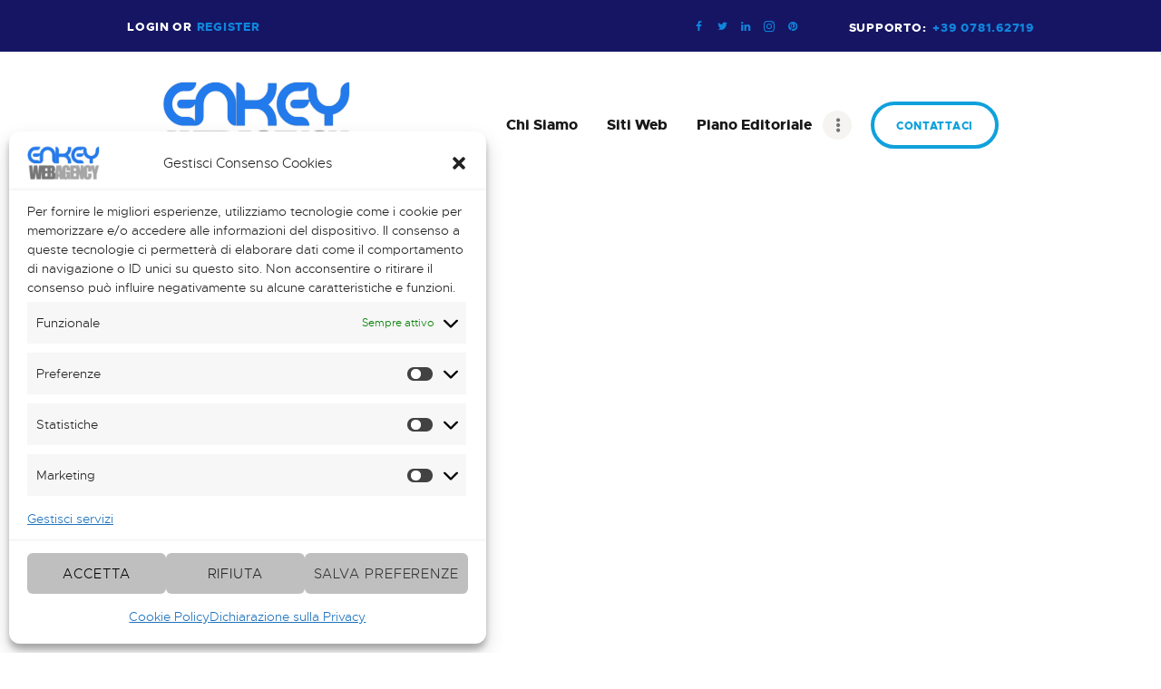

--- FILE ---
content_type: text/html; charset=UTF-8
request_url: https://www.enkey.agency/tag/milano-digital-week/
body_size: 32418
content:
<!DOCTYPE html>
<html lang="it-IT" class="no-js scheme_default">
<head>
			<meta charset="UTF-8">
		<meta name="viewport" content="width=device-width, initial-scale=1, maximum-scale=1">
		<meta name="format-detection" content="telephone=no">
		<link rel="profile" href="//gmpg.org/xfn/11">
		<link rel="pingback" href="https://www.enkey.agency/xmlrpc.php">
		<meta name='robots' content='index, follow, max-image-preview:large, max-snippet:-1, max-video-preview:-1' />

	<!-- This site is optimized with the Yoast SEO plugin v26.6 - https://yoast.com/wordpress/plugins/seo/ -->
	<title>milano digital week Archivi &#8211; Enkey WebAgency</title>
	<link rel="canonical" href="https://www.enkey.agency/tag/milano-digital-week/" />
	<meta property="og:locale" content="it_IT" />
	<meta property="og:type" content="article" />
	<meta property="og:title" content="milano digital week Archivi &#8211; Enkey WebAgency" />
	<meta property="og:url" content="https://www.enkey.agency/tag/milano-digital-week/" />
	<meta property="og:site_name" content="Enkey WebAgency" />
	<meta name="twitter:card" content="summary_large_image" />
	<script type="application/ld+json" class="yoast-schema-graph">{"@context":"https://schema.org","@graph":[{"@type":"CollectionPage","@id":"https://www.enkey.agency/tag/milano-digital-week/","url":"https://www.enkey.agency/tag/milano-digital-week/","name":"milano digital week Archivi &#8211; Enkey WebAgency","isPartOf":{"@id":"https://www.enkey.agency/#website"},"primaryImageOfPage":{"@id":"https://www.enkey.agency/tag/milano-digital-week/#primaryimage"},"image":{"@id":"https://www.enkey.agency/tag/milano-digital-week/#primaryimage"},"thumbnailUrl":"https://www.enkey.agency/wp-content/uploads/2019/03/digital-week-ok.jpg","breadcrumb":{"@id":"https://www.enkey.agency/tag/milano-digital-week/#breadcrumb"},"inLanguage":"it-IT"},{"@type":"ImageObject","inLanguage":"it-IT","@id":"https://www.enkey.agency/tag/milano-digital-week/#primaryimage","url":"https://www.enkey.agency/wp-content/uploads/2019/03/digital-week-ok.jpg","contentUrl":"https://www.enkey.agency/wp-content/uploads/2019/03/digital-week-ok.jpg","width":1001,"height":500},{"@type":"BreadcrumbList","@id":"https://www.enkey.agency/tag/milano-digital-week/#breadcrumb","itemListElement":[{"@type":"ListItem","position":1,"name":"Home","item":"https://www.enkey.agency/"},{"@type":"ListItem","position":2,"name":"milano digital week"}]},{"@type":"WebSite","@id":"https://www.enkey.agency/#website","url":"https://www.enkey.agency/","name":"Enkey WebAgency","description":"Realizzazione Siti e Servizi digitali","publisher":{"@id":"https://www.enkey.agency/#organization"},"potentialAction":[{"@type":"SearchAction","target":{"@type":"EntryPoint","urlTemplate":"https://www.enkey.agency/?s={search_term_string}"},"query-input":{"@type":"PropertyValueSpecification","valueRequired":true,"valueName":"search_term_string"}}],"inLanguage":"it-IT"},{"@type":"Organization","@id":"https://www.enkey.agency/#organization","name":"Fastweb","url":"https://www.enkey.agency/","logo":{"@type":"ImageObject","inLanguage":"it-IT","@id":"https://www.enkey.agency/#/schema/logo/image/","url":"https://www.enkey.agency/wp-content/uploads/2018/06/RivFastweb1.jpg","contentUrl":"https://www.enkey.agency/wp-content/uploads/2018/06/RivFastweb1.jpg","width":918,"height":339,"caption":"Fastweb"},"image":{"@id":"https://www.enkey.agency/#/schema/logo/image/"}}]}</script>
	<!-- / Yoast SEO plugin. -->


<link rel='dns-prefetch' href='//www.googletagmanager.com' />
<link rel='dns-prefetch' href='//fonts.googleapis.com' />
<link rel="alternate" type="application/rss+xml" title="Enkey WebAgency &raquo; Feed" href="https://www.enkey.agency/feed/" />
<link rel="alternate" type="application/rss+xml" title="Enkey WebAgency &raquo; Feed dei commenti" href="https://www.enkey.agency/comments/feed/" />
<link rel="alternate" type="application/rss+xml" title="Enkey WebAgency &raquo; milano digital week Feed del tag" href="https://www.enkey.agency/tag/milano-digital-week/feed/" />
<style id='wp-img-auto-sizes-contain-inline-css' type='text/css'>
img:is([sizes=auto i],[sizes^="auto," i]){contain-intrinsic-size:3000px 1500px}
/*# sourceURL=wp-img-auto-sizes-contain-inline-css */
</style>
<link property="stylesheet" rel='stylesheet' id='vc_extensions_cqbundle_adminicon-css' href='https://www.enkey.agency/wp-content/plugins/vc-extensions-bundle/css/admin_icon.css?ver=6.9' type='text/css' media='all' />
<style id='wp-emoji-styles-inline-css' type='text/css'>

	img.wp-smiley, img.emoji {
		display: inline !important;
		border: none !important;
		box-shadow: none !important;
		height: 1em !important;
		width: 1em !important;
		margin: 0 0.07em !important;
		vertical-align: -0.1em !important;
		background: none !important;
		padding: 0 !important;
	}
/*# sourceURL=wp-emoji-styles-inline-css */
</style>
<style id='wp-block-library-inline-css' type='text/css'>
:root{--wp-block-synced-color:#7a00df;--wp-block-synced-color--rgb:122,0,223;--wp-bound-block-color:var(--wp-block-synced-color);--wp-editor-canvas-background:#ddd;--wp-admin-theme-color:#007cba;--wp-admin-theme-color--rgb:0,124,186;--wp-admin-theme-color-darker-10:#006ba1;--wp-admin-theme-color-darker-10--rgb:0,107,160.5;--wp-admin-theme-color-darker-20:#005a87;--wp-admin-theme-color-darker-20--rgb:0,90,135;--wp-admin-border-width-focus:2px}@media (min-resolution:192dpi){:root{--wp-admin-border-width-focus:1.5px}}.wp-element-button{cursor:pointer}:root .has-very-light-gray-background-color{background-color:#eee}:root .has-very-dark-gray-background-color{background-color:#313131}:root .has-very-light-gray-color{color:#eee}:root .has-very-dark-gray-color{color:#313131}:root .has-vivid-green-cyan-to-vivid-cyan-blue-gradient-background{background:linear-gradient(135deg,#00d084,#0693e3)}:root .has-purple-crush-gradient-background{background:linear-gradient(135deg,#34e2e4,#4721fb 50%,#ab1dfe)}:root .has-hazy-dawn-gradient-background{background:linear-gradient(135deg,#faaca8,#dad0ec)}:root .has-subdued-olive-gradient-background{background:linear-gradient(135deg,#fafae1,#67a671)}:root .has-atomic-cream-gradient-background{background:linear-gradient(135deg,#fdd79a,#004a59)}:root .has-nightshade-gradient-background{background:linear-gradient(135deg,#330968,#31cdcf)}:root .has-midnight-gradient-background{background:linear-gradient(135deg,#020381,#2874fc)}:root{--wp--preset--font-size--normal:16px;--wp--preset--font-size--huge:42px}.has-regular-font-size{font-size:1em}.has-larger-font-size{font-size:2.625em}.has-normal-font-size{font-size:var(--wp--preset--font-size--normal)}.has-huge-font-size{font-size:var(--wp--preset--font-size--huge)}.has-text-align-center{text-align:center}.has-text-align-left{text-align:left}.has-text-align-right{text-align:right}.has-fit-text{white-space:nowrap!important}#end-resizable-editor-section{display:none}.aligncenter{clear:both}.items-justified-left{justify-content:flex-start}.items-justified-center{justify-content:center}.items-justified-right{justify-content:flex-end}.items-justified-space-between{justify-content:space-between}.screen-reader-text{border:0;clip-path:inset(50%);height:1px;margin:-1px;overflow:hidden;padding:0;position:absolute;width:1px;word-wrap:normal!important}.screen-reader-text:focus{background-color:#ddd;clip-path:none;color:#444;display:block;font-size:1em;height:auto;left:5px;line-height:normal;padding:15px 23px 14px;text-decoration:none;top:5px;width:auto;z-index:100000}html :where(.has-border-color){border-style:solid}html :where([style*=border-top-color]){border-top-style:solid}html :where([style*=border-right-color]){border-right-style:solid}html :where([style*=border-bottom-color]){border-bottom-style:solid}html :where([style*=border-left-color]){border-left-style:solid}html :where([style*=border-width]){border-style:solid}html :where([style*=border-top-width]){border-top-style:solid}html :where([style*=border-right-width]){border-right-style:solid}html :where([style*=border-bottom-width]){border-bottom-style:solid}html :where([style*=border-left-width]){border-left-style:solid}html :where(img[class*=wp-image-]){height:auto;max-width:100%}:where(figure){margin:0 0 1em}html :where(.is-position-sticky){--wp-admin--admin-bar--position-offset:var(--wp-admin--admin-bar--height,0px)}@media screen and (max-width:600px){html :where(.is-position-sticky){--wp-admin--admin-bar--position-offset:0px}}

/*# sourceURL=wp-block-library-inline-css */
</style><style id='global-styles-inline-css' type='text/css'>
:root{--wp--preset--aspect-ratio--square: 1;--wp--preset--aspect-ratio--4-3: 4/3;--wp--preset--aspect-ratio--3-4: 3/4;--wp--preset--aspect-ratio--3-2: 3/2;--wp--preset--aspect-ratio--2-3: 2/3;--wp--preset--aspect-ratio--16-9: 16/9;--wp--preset--aspect-ratio--9-16: 9/16;--wp--preset--color--black: #000000;--wp--preset--color--cyan-bluish-gray: #abb8c3;--wp--preset--color--white: #ffffff;--wp--preset--color--pale-pink: #f78da7;--wp--preset--color--vivid-red: #cf2e2e;--wp--preset--color--luminous-vivid-orange: #ff6900;--wp--preset--color--luminous-vivid-amber: #fcb900;--wp--preset--color--light-green-cyan: #7bdcb5;--wp--preset--color--vivid-green-cyan: #00d084;--wp--preset--color--pale-cyan-blue: #8ed1fc;--wp--preset--color--vivid-cyan-blue: #0693e3;--wp--preset--color--vivid-purple: #9b51e0;--wp--preset--gradient--vivid-cyan-blue-to-vivid-purple: linear-gradient(135deg,rgb(6,147,227) 0%,rgb(155,81,224) 100%);--wp--preset--gradient--light-green-cyan-to-vivid-green-cyan: linear-gradient(135deg,rgb(122,220,180) 0%,rgb(0,208,130) 100%);--wp--preset--gradient--luminous-vivid-amber-to-luminous-vivid-orange: linear-gradient(135deg,rgb(252,185,0) 0%,rgb(255,105,0) 100%);--wp--preset--gradient--luminous-vivid-orange-to-vivid-red: linear-gradient(135deg,rgb(255,105,0) 0%,rgb(207,46,46) 100%);--wp--preset--gradient--very-light-gray-to-cyan-bluish-gray: linear-gradient(135deg,rgb(238,238,238) 0%,rgb(169,184,195) 100%);--wp--preset--gradient--cool-to-warm-spectrum: linear-gradient(135deg,rgb(74,234,220) 0%,rgb(151,120,209) 20%,rgb(207,42,186) 40%,rgb(238,44,130) 60%,rgb(251,105,98) 80%,rgb(254,248,76) 100%);--wp--preset--gradient--blush-light-purple: linear-gradient(135deg,rgb(255,206,236) 0%,rgb(152,150,240) 100%);--wp--preset--gradient--blush-bordeaux: linear-gradient(135deg,rgb(254,205,165) 0%,rgb(254,45,45) 50%,rgb(107,0,62) 100%);--wp--preset--gradient--luminous-dusk: linear-gradient(135deg,rgb(255,203,112) 0%,rgb(199,81,192) 50%,rgb(65,88,208) 100%);--wp--preset--gradient--pale-ocean: linear-gradient(135deg,rgb(255,245,203) 0%,rgb(182,227,212) 50%,rgb(51,167,181) 100%);--wp--preset--gradient--electric-grass: linear-gradient(135deg,rgb(202,248,128) 0%,rgb(113,206,126) 100%);--wp--preset--gradient--midnight: linear-gradient(135deg,rgb(2,3,129) 0%,rgb(40,116,252) 100%);--wp--preset--font-size--small: 13px;--wp--preset--font-size--medium: 20px;--wp--preset--font-size--large: 36px;--wp--preset--font-size--x-large: 42px;--wp--preset--spacing--20: 0.44rem;--wp--preset--spacing--30: 0.67rem;--wp--preset--spacing--40: 1rem;--wp--preset--spacing--50: 1.5rem;--wp--preset--spacing--60: 2.25rem;--wp--preset--spacing--70: 3.38rem;--wp--preset--spacing--80: 5.06rem;--wp--preset--shadow--natural: 6px 6px 9px rgba(0, 0, 0, 0.2);--wp--preset--shadow--deep: 12px 12px 50px rgba(0, 0, 0, 0.4);--wp--preset--shadow--sharp: 6px 6px 0px rgba(0, 0, 0, 0.2);--wp--preset--shadow--outlined: 6px 6px 0px -3px rgb(255, 255, 255), 6px 6px rgb(0, 0, 0);--wp--preset--shadow--crisp: 6px 6px 0px rgb(0, 0, 0);}:where(.is-layout-flex){gap: 0.5em;}:where(.is-layout-grid){gap: 0.5em;}body .is-layout-flex{display: flex;}.is-layout-flex{flex-wrap: wrap;align-items: center;}.is-layout-flex > :is(*, div){margin: 0;}body .is-layout-grid{display: grid;}.is-layout-grid > :is(*, div){margin: 0;}:where(.wp-block-columns.is-layout-flex){gap: 2em;}:where(.wp-block-columns.is-layout-grid){gap: 2em;}:where(.wp-block-post-template.is-layout-flex){gap: 1.25em;}:where(.wp-block-post-template.is-layout-grid){gap: 1.25em;}.has-black-color{color: var(--wp--preset--color--black) !important;}.has-cyan-bluish-gray-color{color: var(--wp--preset--color--cyan-bluish-gray) !important;}.has-white-color{color: var(--wp--preset--color--white) !important;}.has-pale-pink-color{color: var(--wp--preset--color--pale-pink) !important;}.has-vivid-red-color{color: var(--wp--preset--color--vivid-red) !important;}.has-luminous-vivid-orange-color{color: var(--wp--preset--color--luminous-vivid-orange) !important;}.has-luminous-vivid-amber-color{color: var(--wp--preset--color--luminous-vivid-amber) !important;}.has-light-green-cyan-color{color: var(--wp--preset--color--light-green-cyan) !important;}.has-vivid-green-cyan-color{color: var(--wp--preset--color--vivid-green-cyan) !important;}.has-pale-cyan-blue-color{color: var(--wp--preset--color--pale-cyan-blue) !important;}.has-vivid-cyan-blue-color{color: var(--wp--preset--color--vivid-cyan-blue) !important;}.has-vivid-purple-color{color: var(--wp--preset--color--vivid-purple) !important;}.has-black-background-color{background-color: var(--wp--preset--color--black) !important;}.has-cyan-bluish-gray-background-color{background-color: var(--wp--preset--color--cyan-bluish-gray) !important;}.has-white-background-color{background-color: var(--wp--preset--color--white) !important;}.has-pale-pink-background-color{background-color: var(--wp--preset--color--pale-pink) !important;}.has-vivid-red-background-color{background-color: var(--wp--preset--color--vivid-red) !important;}.has-luminous-vivid-orange-background-color{background-color: var(--wp--preset--color--luminous-vivid-orange) !important;}.has-luminous-vivid-amber-background-color{background-color: var(--wp--preset--color--luminous-vivid-amber) !important;}.has-light-green-cyan-background-color{background-color: var(--wp--preset--color--light-green-cyan) !important;}.has-vivid-green-cyan-background-color{background-color: var(--wp--preset--color--vivid-green-cyan) !important;}.has-pale-cyan-blue-background-color{background-color: var(--wp--preset--color--pale-cyan-blue) !important;}.has-vivid-cyan-blue-background-color{background-color: var(--wp--preset--color--vivid-cyan-blue) !important;}.has-vivid-purple-background-color{background-color: var(--wp--preset--color--vivid-purple) !important;}.has-black-border-color{border-color: var(--wp--preset--color--black) !important;}.has-cyan-bluish-gray-border-color{border-color: var(--wp--preset--color--cyan-bluish-gray) !important;}.has-white-border-color{border-color: var(--wp--preset--color--white) !important;}.has-pale-pink-border-color{border-color: var(--wp--preset--color--pale-pink) !important;}.has-vivid-red-border-color{border-color: var(--wp--preset--color--vivid-red) !important;}.has-luminous-vivid-orange-border-color{border-color: var(--wp--preset--color--luminous-vivid-orange) !important;}.has-luminous-vivid-amber-border-color{border-color: var(--wp--preset--color--luminous-vivid-amber) !important;}.has-light-green-cyan-border-color{border-color: var(--wp--preset--color--light-green-cyan) !important;}.has-vivid-green-cyan-border-color{border-color: var(--wp--preset--color--vivid-green-cyan) !important;}.has-pale-cyan-blue-border-color{border-color: var(--wp--preset--color--pale-cyan-blue) !important;}.has-vivid-cyan-blue-border-color{border-color: var(--wp--preset--color--vivid-cyan-blue) !important;}.has-vivid-purple-border-color{border-color: var(--wp--preset--color--vivid-purple) !important;}.has-vivid-cyan-blue-to-vivid-purple-gradient-background{background: var(--wp--preset--gradient--vivid-cyan-blue-to-vivid-purple) !important;}.has-light-green-cyan-to-vivid-green-cyan-gradient-background{background: var(--wp--preset--gradient--light-green-cyan-to-vivid-green-cyan) !important;}.has-luminous-vivid-amber-to-luminous-vivid-orange-gradient-background{background: var(--wp--preset--gradient--luminous-vivid-amber-to-luminous-vivid-orange) !important;}.has-luminous-vivid-orange-to-vivid-red-gradient-background{background: var(--wp--preset--gradient--luminous-vivid-orange-to-vivid-red) !important;}.has-very-light-gray-to-cyan-bluish-gray-gradient-background{background: var(--wp--preset--gradient--very-light-gray-to-cyan-bluish-gray) !important;}.has-cool-to-warm-spectrum-gradient-background{background: var(--wp--preset--gradient--cool-to-warm-spectrum) !important;}.has-blush-light-purple-gradient-background{background: var(--wp--preset--gradient--blush-light-purple) !important;}.has-blush-bordeaux-gradient-background{background: var(--wp--preset--gradient--blush-bordeaux) !important;}.has-luminous-dusk-gradient-background{background: var(--wp--preset--gradient--luminous-dusk) !important;}.has-pale-ocean-gradient-background{background: var(--wp--preset--gradient--pale-ocean) !important;}.has-electric-grass-gradient-background{background: var(--wp--preset--gradient--electric-grass) !important;}.has-midnight-gradient-background{background: var(--wp--preset--gradient--midnight) !important;}.has-small-font-size{font-size: var(--wp--preset--font-size--small) !important;}.has-medium-font-size{font-size: var(--wp--preset--font-size--medium) !important;}.has-large-font-size{font-size: var(--wp--preset--font-size--large) !important;}.has-x-large-font-size{font-size: var(--wp--preset--font-size--x-large) !important;}
/*# sourceURL=global-styles-inline-css */
</style>

<style id='classic-theme-styles-inline-css' type='text/css'>
/*! This file is auto-generated */
.wp-block-button__link{color:#fff;background-color:#32373c;border-radius:9999px;box-shadow:none;text-decoration:none;padding:calc(.667em + 2px) calc(1.333em + 2px);font-size:1.125em}.wp-block-file__button{background:#32373c;color:#fff;text-decoration:none}
/*# sourceURL=/wp-includes/css/classic-themes.min.css */
</style>
<link property="stylesheet" rel='stylesheet' id='dashicons-css' href='https://www.enkey.agency/wp-includes/css/dashicons.min.css?ver=6.9' type='text/css' media='all' />
<link property="stylesheet" rel='stylesheet' id='essgrid-blocks-editor-css-css' href='https://www.enkey.agency/wp-content/plugins/essential-grid/admin/includes/builders/gutenberg/build/index.css?ver=1751911365' type='text/css' media='all' />
<style id='dominant-color-styles-inline-css' type='text/css'>
img[data-dominant-color]:not(.has-transparency) { background-color: var(--dominant-color); }
/*# sourceURL=dominant-color-styles-inline-css */
</style>
<link property="stylesheet" rel='stylesheet' id='buttons-css' href='https://www.enkey.agency/wp-includes/css/buttons.min.css?ver=6.9' type='text/css' media='all' />
<link property="stylesheet" rel='stylesheet' id='editor-buttons-css' href='https://www.enkey.agency/wp-includes/css/editor.min.css?ver=6.9' type='text/css' media='all' />
<link property="stylesheet" rel='stylesheet' id='wpsc-framework-css' href='https://www.enkey.agency/wp-content/plugins/supportcandy/framework/style.css?ver=3.4.4' type='text/css' media='all' />
<link property="stylesheet" rel='stylesheet' id='wpsc-select2-css' href='https://www.enkey.agency/wp-content/plugins/supportcandy/asset/css/select2.css?ver=3.4.4' type='text/css' media='all' />
<link property="stylesheet" rel='stylesheet' id='gpopover-css' href='https://www.enkey.agency/wp-content/plugins/supportcandy/asset/libs/gpopover/jquery.gpopover.css?ver=3.4.4' type='text/css' media='all' />
<link property="stylesheet" rel='stylesheet' id='flatpickr-css-css' href='https://www.enkey.agency/wp-content/plugins/supportcandy/asset/libs/flatpickr/flatpickr.min.css?ver=3.4.4' type='text/css' media='all' />
<link property="stylesheet" rel='stylesheet' id='fullcalendar-css' href='https://www.enkey.agency/wp-content/plugins/supportcandy/asset/libs/fullcalendar/lib/main.min.css?ver=3.4.4' type='text/css' media='all' />
<link property="stylesheet" rel='stylesheet' id='datatables-css' href='https://www.enkey.agency/wp-content/plugins/supportcandy/asset/libs/DataTables/datatables.min.css?ver=3.4.4' type='text/css' media='all' />
<link property="stylesheet" rel='stylesheet' id='trx_addons-icons-css' href='https://www.enkey.agency/wp-content/plugins/trx_addons/css/font-icons/css/trx_addons_icons-embedded.min.css' type='text/css' media='all' />
<link property="stylesheet" rel='stylesheet' id='swiper-css' href='https://www.enkey.agency/wp-content/plugins/trx_addons/js/swiper/swiper.min.css' type='text/css' media='all' />
<link property="stylesheet" rel='stylesheet' id='magnific-popup-css' href='https://www.enkey.agency/wp-content/plugins/trx_addons/js/magnific/magnific-popup.min.css' type='text/css' media='all' />
<link property="stylesheet" rel='stylesheet' id='trx_addons-css' href='https://www.enkey.agency/wp-content/plugins/trx_addons/css/trx_addons.css' type='text/css' media='all' />
<link property="stylesheet" rel='stylesheet' id='trx_addons-animation-css' href='https://www.enkey.agency/wp-content/plugins/trx_addons/css/trx_addons.animation.min.css' type='text/css' media='all' />
<style id='plvt-view-transitions-inline-css' type='text/css'>
@view-transition { navigation: auto; }
@media (prefers-reduced-motion: no-preference) {::view-transition-group(*) { animation-duration: 0.4s; }}
/*# sourceURL=plvt-view-transitions-inline-css */
</style>
<link property="stylesheet" rel='stylesheet' id='cmplz-general-css' href='https://www.enkey.agency/wp-content/plugins/complianz-gdpr-premium/assets/css/cookieblocker.min.css?ver=1762849758' type='text/css' media='all' />
<link property="stylesheet" rel='stylesheet' id='tp-fontello-css' href='https://www.enkey.agency/wp-content/plugins/essential-grid/public/assets/font/fontello/css/fontello.css?ver=3.1.9.2' type='text/css' media='all' />
<link property="stylesheet" rel='stylesheet' id='esg-plugin-settings-css' href='https://www.enkey.agency/wp-content/plugins/essential-grid/public/assets/css/settings.css?ver=3.1.9.2' type='text/css' media='all' />
<link property="stylesheet" rel='stylesheet' id='maxinet-font-Metropolis-css' href='https://www.enkey.agency/wp-content/themes/maxinet/css/font-face/Metropolis/stylesheet.css' type='text/css' media='all' />
<link property="stylesheet" rel='stylesheet' id='maxinet-font-google_fonts-css' href='https://fonts.googleapis.com/css?family=Roboto:300,300italic,400,400italic,700,700italic&#038;subset=latin,latin-ext' type='text/css' media='all' />
<link property="stylesheet" rel='stylesheet' id='fontello-icons-css' href='https://www.enkey.agency/wp-content/themes/maxinet/css/font-icons/css/fontello-embedded.css' type='text/css' media='all' />
<link property="stylesheet" rel='stylesheet' id='maxinet-main-css' href='https://www.enkey.agency/wp-content/themes/maxinet/style.css' type='text/css' media='all' />
<link property="stylesheet" rel='stylesheet' id='maxinet-styles-css' href='https://www.enkey.agency/wp-content/themes/maxinet/css/__styles.css' type='text/css' media='all' />
<link property="stylesheet" rel='stylesheet' id='maxinet-colors-css' href='https://www.enkey.agency/wp-content/themes/maxinet/css/__colors.css' type='text/css' media='all' />
<link property="stylesheet" rel='stylesheet' id='mediaelement-css' href='https://www.enkey.agency/wp-includes/js/mediaelement/mediaelementplayer-legacy.min.css?ver=4.2.17' type='text/css' media='all' />
<link property="stylesheet" rel='stylesheet' id='wp-mediaelement-css' href='https://www.enkey.agency/wp-includes/js/mediaelement/wp-mediaelement.min.css?ver=6.9' type='text/css' media='all' />
<link property="stylesheet" rel='stylesheet' id='maxinet-responsive-css' href='https://www.enkey.agency/wp-content/themes/maxinet/css/responsive.css' type='text/css' media='all' />
<script type="text/javascript" id="web-worker-offloading-js-before">
/* <![CDATA[ */
window.partytown = {...(window.partytown || {}), ...{"lib":"\/wp-content\/plugins\/web-worker-offloading\/build\/","globalFns":["gtag","wp_has_consent"],"forward":["dataLayer.push","gtag"],"mainWindowAccessors":["_googlesitekitConsentCategoryMap","_googlesitekitConsents","wp_consent_type","wp_fallback_consent_type","wp_has_consent","waitfor_consent_hook"]}};
//# sourceURL=web-worker-offloading-js-before
/* ]]> */
</script>
<script type="text/javascript" id="web-worker-offloading-js-after">
/* <![CDATA[ */
/* Partytown 0.10.2-dev1727590485751 - MIT builder.io */
const t={preserveBehavior:!1},e=e=>{if("string"==typeof e)return[e,t];const[n,r=t]=e;return[n,{...t,...r}]},n=Object.freeze((()=>{const t=new Set;let e=[];do{Object.getOwnPropertyNames(e).forEach((n=>{"function"==typeof e[n]&&t.add(n)}))}while((e=Object.getPrototypeOf(e))!==Object.prototype);return Array.from(t)})());!function(t,r,o,i,a,s,c,d,l,p,u=t,f){function h(){f||(f=1,"/"==(c=(s.lib||"/~partytown/")+(s.debug?"debug/":""))[0]&&(l=r.querySelectorAll('script[type="text/partytown"]'),i!=t?i.dispatchEvent(new CustomEvent("pt1",{detail:t})):(d=setTimeout(v,999999999),r.addEventListener("pt0",w),a?y(1):o.serviceWorker?o.serviceWorker.register(c+(s.swPath||"partytown-sw.js"),{scope:c}).then((function(t){t.active?y():t.installing&&t.installing.addEventListener("statechange",(function(t){"activated"==t.target.state&&y()}))}),console.error):v())))}function y(e){p=r.createElement(e?"script":"iframe"),t._pttab=Date.now(),e||(p.style.display="block",p.style.width="0",p.style.height="0",p.style.border="0",p.style.visibility="hidden",p.setAttribute("aria-hidden",!0)),p.src=c+"partytown-"+(e?"atomics.js?v=0.10.2-dev1727590485751":"sandbox-sw.html?"+t._pttab),r.querySelector(s.sandboxParent||"body").appendChild(p)}function v(n,o){for(w(),i==t&&(s.forward||[]).map((function(n){const[r]=e(n);delete t[r.split(".")[0]]})),n=0;n<l.length;n++)(o=r.createElement("script")).innerHTML=l[n].innerHTML,o.nonce=s.nonce,r.head.appendChild(o);p&&p.parentNode.removeChild(p)}function w(){clearTimeout(d)}s=t.partytown||{},i==t&&(s.forward||[]).map((function(r){const[o,{preserveBehavior:i}]=e(r);u=t,o.split(".").map((function(e,r,o){var a;u=u[o[r]]=r+1<o.length?u[o[r]]||(a=o[r+1],n.includes(a)?[]:{}):(()=>{let e=null;if(i){const{methodOrProperty:n,thisObject:r}=((t,e)=>{let n=t;for(let t=0;t<e.length-1;t+=1)n=n[e[t]];return{thisObject:n,methodOrProperty:e.length>0?n[e[e.length-1]]:void 0}})(t,o);"function"==typeof n&&(e=(...t)=>n.apply(r,...t))}return function(){let n;return e&&(n=e(arguments)),(t._ptf=t._ptf||[]).push(o,arguments),n}})()}))})),"complete"==r.readyState?h():(t.addEventListener("DOMContentLoaded",h),t.addEventListener("load",h))}(window,document,navigator,top,window.crossOriginIsolated);
//# sourceURL=web-worker-offloading-js-after
/* ]]> */
</script>
<script type="text/javascript" src="https://www.enkey.agency/wp-includes/js/jquery/jquery.min.js?ver=3.7.1" id="jquery-core-js"></script>
<script type="text/javascript" src="https://www.enkey.agency/wp-includes/js/jquery/jquery-migrate.min.js?ver=3.4.1" id="jquery-migrate-js"></script>
<script type="text/javascript" src="https://www.enkey.agency/wp-content/themes/maxinet/js/theme.gallery/modernizr.min.js" id="modernizr-js"></script>
<script></script><link rel="https://api.w.org/" href="https://www.enkey.agency/wp-json/" /><link rel="alternate" title="JSON" type="application/json" href="https://www.enkey.agency/wp-json/wp/v2/tags/172" /><link rel="EditURI" type="application/rsd+xml" title="RSD" href="https://www.enkey.agency/xmlrpc.php?rsd" />
<meta name="generator" content="WordPress 6.9" />
<meta name="generator" content="auto-sizes 1.7.0">
<meta name="generator" content="dominant-color-images 1.2.0">
<meta name="generator" content="Site Kit by Google 1.168.0" /><!-- Global site tag (gtag.js) - Google Analytics -->
<script type="text/plain" data-service="google-analytics" data-category="statistics" async data-cmplz-src="https://www.googletagmanager.com/gtag/js?id=UA-89614003-4"></script>
<script>
  window.dataLayer = window.dataLayer || [];
  function gtag(){dataLayer.push(arguments);}
  gtag('js', new Date());

  gtag('config', 'UA-89614003-4');
</script>

<!-- Meta Pixel Code --><meta name="generator" content="performance-lab 4.0.0; plugins: auto-sizes, dominant-color-images, embed-optimizer, image-prioritizer, performant-translations, nocache-bfcache, speculation-rules, view-transitions, web-worker-offloading, webp-uploads">
<meta name="generator" content="performant-translations 1.2.0">
<meta name="generator" content="view-transitions 1.1.1">
<meta name="generator" content="web-worker-offloading 0.2.0">
<meta name="generator" content="webp-uploads 2.6.0">
			<style>.cmplz-hidden {
					display: none !important;
				}</style><meta name="generator" content="speculation-rules 1.6.0">
<!-- All in one Favicon 4.8 --><link rel="shortcut icon" href="https://www.enkey.agency/wp-content/uploads/2020/01/favicon-ea-1.png" />
<link rel="icon" href="https://www.enkey.agency/wp-content/uploads/2020/01/favicon-ea-1.png" type="image/gif"/>
<link rel="icon" href="https://www.enkey.agency/wp-content/uploads/2020/01/favicon-ea-1.png" type="image/png"/>
<link rel="apple-touch-icon" href="https://www.enkey.agency/wp-content/uploads/2020/01/favicon-ea-1.png" />
<meta name="generator" content="optimization-detective 1.0.0-beta3; rest_api_unavailable">
<meta name="generator" content="embed-optimizer 1.0.0-beta2">
<meta name="generator" content="Powered by WPBakery Page Builder - drag and drop page builder for WordPress."/>
<meta name="generator" content="image-prioritizer 1.0.0-beta2">
<meta name="generator" content="Powered by Slider Revolution 6.7.35 - responsive, Mobile-Friendly Slider Plugin for WordPress with comfortable drag and drop interface." />
<link rel="icon" href="https://www.enkey.agency/wp-content/uploads/2020/01/cropped-favicon-ea-32x32.png" sizes="32x32" />
<link rel="icon" href="https://www.enkey.agency/wp-content/uploads/2020/01/cropped-favicon-ea-192x192.png" sizes="192x192" />
<link rel="apple-touch-icon" href="https://www.enkey.agency/wp-content/uploads/2020/01/cropped-favicon-ea-180x180.png" />
<meta name="msapplication-TileImage" content="https://www.enkey.agency/wp-content/uploads/2020/01/cropped-favicon-ea-270x270.png" />
<script>function setREVStartSize(e){
			//window.requestAnimationFrame(function() {
				window.RSIW = window.RSIW===undefined ? window.innerWidth : window.RSIW;
				window.RSIH = window.RSIH===undefined ? window.innerHeight : window.RSIH;
				try {
					var pw = document.getElementById(e.c).parentNode.offsetWidth,
						newh;
					pw = pw===0 || isNaN(pw) || (e.l=="fullwidth" || e.layout=="fullwidth") ? window.RSIW : pw;
					e.tabw = e.tabw===undefined ? 0 : parseInt(e.tabw);
					e.thumbw = e.thumbw===undefined ? 0 : parseInt(e.thumbw);
					e.tabh = e.tabh===undefined ? 0 : parseInt(e.tabh);
					e.thumbh = e.thumbh===undefined ? 0 : parseInt(e.thumbh);
					e.tabhide = e.tabhide===undefined ? 0 : parseInt(e.tabhide);
					e.thumbhide = e.thumbhide===undefined ? 0 : parseInt(e.thumbhide);
					e.mh = e.mh===undefined || e.mh=="" || e.mh==="auto" ? 0 : parseInt(e.mh,0);
					if(e.layout==="fullscreen" || e.l==="fullscreen")
						newh = Math.max(e.mh,window.RSIH);
					else{
						e.gw = Array.isArray(e.gw) ? e.gw : [e.gw];
						for (var i in e.rl) if (e.gw[i]===undefined || e.gw[i]===0) e.gw[i] = e.gw[i-1];
						e.gh = e.el===undefined || e.el==="" || (Array.isArray(e.el) && e.el.length==0)? e.gh : e.el;
						e.gh = Array.isArray(e.gh) ? e.gh : [e.gh];
						for (var i in e.rl) if (e.gh[i]===undefined || e.gh[i]===0) e.gh[i] = e.gh[i-1];
											
						var nl = new Array(e.rl.length),
							ix = 0,
							sl;
						e.tabw = e.tabhide>=pw ? 0 : e.tabw;
						e.thumbw = e.thumbhide>=pw ? 0 : e.thumbw;
						e.tabh = e.tabhide>=pw ? 0 : e.tabh;
						e.thumbh = e.thumbhide>=pw ? 0 : e.thumbh;
						for (var i in e.rl) nl[i] = e.rl[i]<window.RSIW ? 0 : e.rl[i];
						sl = nl[0];
						for (var i in nl) if (sl>nl[i] && nl[i]>0) { sl = nl[i]; ix=i;}
						var m = pw>(e.gw[ix]+e.tabw+e.thumbw) ? 1 : (pw-(e.tabw+e.thumbw)) / (e.gw[ix]);
						newh =  (e.gh[ix] * m) + (e.tabh + e.thumbh);
					}
					var el = document.getElementById(e.c);
					if (el!==null && el) el.style.height = newh+"px";
					el = document.getElementById(e.c+"_wrapper");
					if (el!==null && el) {
						el.style.height = newh+"px";
						el.style.display = "block";
					}
				} catch(e){
					console.log("Failure at Presize of Slider:" + e)
				}
			//});
		  };</script>
<noscript><style> .wpb_animate_when_almost_visible { opacity: 1; }</style></noscript><style type="text/css" id="trx_addons-inline-styles-inline-css">.vc_custom_1519660097941{padding-top: 0px !important;padding-bottom: 0px !important;}.vc_custom_1512639708329{background-size: cover !important;}.vc_custom_1519651480883{padding-right: 2.438em !important;padding-left: 2.438em !important;background-color: #ffffff !important;}.vc_custom_1512577629929{margin-top: 0px !important;margin-bottom: 0px !important;}.vc_custom_1524057147438{padding-right: 3em !important;}.sc_layouts_title_title{font-size:1.5em}.sc_layouts_row .custom-logo-link img,.custom-logo-link img,.sc_layouts_row .sc_layouts_logo img,.sc_layouts_logo img{max-height:160px}</style><style type="text/css">
				.wpsc-modal .overlay,
				.wpsc-humbargar-overlay {
					z-index: 900000000;
				}
				.wpsc-modal .loader,
				.wpsc-modal .inner-container,
				.wpsc-humbargar-menu {
					z-index: 900000001;
				}
				.select2-container--open {
					z-index: 900000002;
				}
				.wpsc-header {
					background-color: #313042 !important;
				}
				.wpsc-menu-list {
					color: #fff;
				}
				.wpsc-shortcode-container {
					background-color: #fff !important;
					border: 1px solid #313042 !important;
					color: #2c3e50;
				} 
				.wpsc-humbargar, 
				.wpsc-humbargar-title {
					color: #fff !important;
				}
				.wpsc-humbargar-overlay {
					z-index: 900000000;
				}
				.wpsc-humbargar-menu {
					z-index: 900000001;
					background-color: #fff !important;
				}
				.wpsc-humbargar-menu-item:hover, 
				.wpsc-humbargar-menu-item.active,
				.wpsc-setting-nav:hover,
				.wpsc-setting-nav.active {
					background-color: #313042 !important;
				}

				/* Ticket list */
				.wpsc-search input {
					color: #8a8a8a !important;
				}
				.wpsc-ticket-list-tbl th {
					background-color: #2c3e50;
					color: #fff;
				}
				.wpsc-ticket-list-tbl tr:nth-child(even){
					background-color: #f2f2f2;
					color: #2c3e50;
				}
				.wpsc-ticket-list-tbl tr:nth-child(odd){
					background-color: #fff;
					color: #2c3e50;
				}
				.wpsc-ticket-list-tbl tbody tr:hover {
					background-color: #dfe4ea;
					color: #2c3e50;
				}

				/* Individual Ticket */
				.wpsc-thread.reply,
				.wpsc-thread.reply h2 {
					color: #2c3e50;
				}
				.wpsc-thread.reply .thread-time,
				.wpsc-thread.reply .wpsc-thread-logs {
					color: #777777;
				}
				.wpsc-thread.reply .actions {
					color: #777777;
				}
				.wpsc-thread.note,
				.wpsc-thread.note h2 {
					color: #8e6600;
				}
				.wpsc-thread.note .email-address,
				.wpsc-thread.note .thread-time,
				.wpsc-thread.note .wpsc-thread-logs {
					color: #8e8d45;
				}
				.wpsc-thread.note .actions {
					color: #8e8d45;
				}
				.wpsc-thread.log .thread-body {
					color: #2c3e50;
				}
				.wpsc-widget-header {
					background-color: #fff8e5;
					color: #ff8f2b;
				}
				.wpsc-widget-header h2 {
					color: #ff8f2b;
				}
				.wpsc-widget-body {
					background-color: #f9f9f9;
					color: #2c3e50;
				}
				.wpsc-widget-body .info-list-item .info-label, .wpsc-lg-label  {
					color: #777;
				}
				.wpsc-popover-menu > .wpsc-reply-close {
					background-color: #fff;
					color: #707070;
				}

				/* Input fields */
				#wpsc-container input[type=text]:focus,
				#wpsc-container input[type=text],
				#wpsc-container input[type=password]:focus,
				#wpsc-container input[type=password],
				.wpsc-modal input[type=text]:focus,
				.wpsc-modal input[type=text],
				.wpsc-modal input[type=password]:focus,
				.wpsc-modal input[type=password],
				#wpsc-container select,
				#wpsc-container select:focus,
				.wpsc-modal select,
				.wpsc-modal select:focus,
				#wpsc-container textarea,
				#wpsc-container textarea:focus,
				.wpsc-modal textarea,
				.wpsc-modal textarea:focus,
				#wpsc-container .checkbox-container label:before,
				.wpsc-modal .checkbox-container label:before,
				#wpsc-container .radio-container label:before,
				.wpsc-modal .radio-container label:before {
					border: 1px solid #8a8a8a !important;
					color: #000 !important;
				}

				/* Buttons */
				.wpsc-button.primary {
					border: 1px solid #313042 !important;
					background-color: #313042 !important;
					color: #fff !important;
				}

				.wpsc-button.secondary {
					border: 1px solid #313042 !important;
					background-color: #fff !important;
					color: #313042 !important;
				}

				/* Links */
				.wpsc-link {
					color: #2271b1;
				}

				/* Modal popup */
				.wpsc-modal-header {
					background-color: #fff8e5;
					color: #ff8f2b;
				}
				.wpsc-modal-body {
					background-color: #fff;
					color: #2c3e50;
				}
				.wpsc-modal-footer {
					background-color: #fff;
				}
				.wpsc-modal-body .info-label {
					color: #777;
				}

				/* Misc */
				.wpsc-section-header,
				.wpsc-it-subject-container h2 {
					color: #2c3e50;
				}
				.wpsc-popover-menu-item:hover,
				.wpsc-ap-nav.active,
				.wpsc-ap-nav:hover,
				.wpsc-popover-menu > .wpsc-reply-close:hover {
					background-color: #313042;
				}

				/* Agent Collision */
				.wpsc-ac-agent {
					color: #2c3e50;
					background-color: #e6e6e6;
				}

				/* Ticket tags */
				.wpsc-add-ticket-tag {
					position: relative;
					display: flex;
					align-items: center;
					justify-content: center;
					width: 25px;
					height: 25px;
					color: #fff !important;
					background-color: #313042 !important;
					border: 1px solid #313042 !important;
					outline: none;
					border-radius: 5px;
					cursor: pointer;
					margin: 0px 0px 0px 3px;
					padding: 5px;
					box-sizing: border-box;
				}

				.wpsc-close-ticket-tag {
					position: relative;
					display: flex;
					align-items: center;
					justify-content: center;
					width: 25px;
					height: 25px;
					color: #313042 !important;
					background-color: #fff !important;
					border: 1px solid #313042 !important;
					outline: none;
					border-radius: 5px;
					cursor: pointer;
					margin: 0px 0px 0px 3px;
					padding: 5px;
					box-sizing: border-box;
				}

				.wpsc-ticket-tags-action {
					display: flex;
					margin: 5px 0px 10px 0px;
					flex-direction: row-reverse;
				}

				/* User profile starts */
				.wpsc-up-tab > .active {
					border-top: 3px solid #313042 !important;
				}
				/* User profile ends */
			</style><style>
							</style><link property="stylesheet" rel='stylesheet' id='js_composer_front-css' href='https://www.enkey.agency/wp-content/plugins/js_composer/assets/css/js_composer.min.css?ver=8.5' type='text/css' media='all' />
<link property="stylesheet" rel='stylesheet' id='rs-plugin-settings-css' href='//www.enkey.agency/wp-content/plugins/revslider/sr6/assets/css/rs6.css?ver=6.7.35' type='text/css' media='all' />
<style id='rs-plugin-settings-inline-css' type='text/css'>
#rs-demo-id {}
/*# sourceURL=rs-plugin-settings-inline-css */
</style>
</head>

<body data-cmplz=2 class="archive tag tag-milano-digital-week tag-172 wp-custom-logo wp-theme-maxinet ua_chrome body_tag scheme_default blog_mode_blog body_style_wide  is_stream blog_style_masonry_2 sidebar_show sidebar_right header_type_custom header_style_header-custom-482 header_position_default header_mobile_disabled menu_style_top no_layout trx_addons_present wpb-js-composer js-comp-ver-8.5 vc_responsive" data-burst_id="172" data-burst_type="tag">
    
	
	<div class="body_wrap">

		<div class="page_wrap"><header class="top_panel top_panel_custom top_panel_custom_482 top_panel_custom_header-main without_bg_image scheme_default"><div class="vc_row wpb_row vc_row-fluid sc_layouts_row sc_layouts_row_type_narrow sc_layouts_hide_on_mobile scheme_dark"><div class="wpb_column vc_column_container vc_col-sm-12 sc_layouts_column sc_layouts_column_align_center sc_layouts_column_icons_position_left"><div class="vc_column-inner"><div class="wpb_wrapper"><div id="sc_content_2038088559"
		class="sc_content color_style_default sc_content_default sc_content_width_1_1 sc_float_center"><div class="sc_content_container"><div class="vc_row wpb_row vc_inner vc_row-fluid vc_row-o-equal-height vc_row-o-content-middle vc_row-flex"><div class="wpb_column vc_column_container vc_col-sm-4 vc_col-xs-6 sc_layouts_column sc_layouts_column_align_left sc_layouts_column_icons_position_left"><div class="vc_column-inner"><div class="wpb_wrapper"><div class="sc_layouts_item"><div id="sc_layouts_login_1999910663" class="sc_layouts_login sc_layouts_menu sc_layouts_menu_default"><ul class="sc_layouts_login_menu sc_layouts_menu_nav"><li class="menu-item"><a href="#trx_addons_login_popup" class="trx_addons_popup_link trx_addons_login_link "><span class="sc_layouts_item_details sc_layouts_login_details"><span class="sc_layouts_item_details_line1 sc_layouts_iconed_text_line1">Login</span><span class="sc_layouts_item_details_line2 sc_layouts_iconed_text_line2"><span>or </span>Register</span></span></a></li></ul></div><!-- /.sc_layouts_login --></div></div></div></div><div class="wpb_column vc_column_container vc_col-sm-8 vc_col-xs-6 sc_layouts_column sc_layouts_column_align_right sc_layouts_column_icons_position_left"><div class="vc_column-inner"><div class="wpb_wrapper"><div class="sc_layouts_item"><div  id="sc_socials_1322734929" 
		class="sc_socials sc_socials_default"><div class="socials_wrap"><a target="_blank" href="https://www.facebook.com/enkeyagency" class="social_item social_item_style_icons social_item_type_icons"><span class="social_icon social_icon_facebook"><span class="icon-facebook"></span></span></a><a target="_blank" href="https://x.com/Enkey" class="social_item social_item_style_icons social_item_type_icons"><span class="social_icon social_icon_twitter"><span class="icon-twitter"></span></span></a><a target="_blank" href="https://www.linkedin.com/in/enkey/" class="social_item social_item_style_icons social_item_type_icons"><span class="social_icon social_icon_linkedin"><span class="icon-linkedin"></span></span></a><a target="_blank" href="https://www.instagram.com/enkeyagency/" class="social_item social_item_style_icons social_item_type_icons"><span class="social_icon social_icon_iconmonstr-instagram-11"><span class="icon-iconmonstr-instagram-11"></span></span></a><a target="_blank" href="https://www.pinterest.it/enkey/" class="social_item social_item_style_icons social_item_type_icons"><span class="social_icon social_icon_pinterest-circled"><span class="icon-pinterest-circled"></span></span></a></div><!-- /.socials_wrap --></div><!-- /.sc_socials --></div><div class="sc_layouts_item sc_layouts_hide_on_mobile sc_layouts_hide_on_tablet"><div id="sc_layouts_iconed_text_185861676" class="sc_layouts_iconed_text hide_on_tablet hide_on_mobile"><a href="tel:+39078162719" class="sc_layouts_item_link sc_layouts_iconed_text_link"><span class="sc_layouts_item_details sc_layouts_iconed_text_details"><span class="sc_layouts_item_details_line1 sc_layouts_iconed_text_line1">Supporto:</span><span class="sc_layouts_item_details_line2 sc_layouts_iconed_text_line2">+39 0781.62719</span></span><!-- /.sc_layouts_iconed_text_details --></a></div><!-- /.sc_layouts_iconed_text --></div></div></div></div></div></div></div><!-- /.sc_content --></div></div></div></div><div class="vc_row wpb_row vc_row-fluid vc_custom_1519660097941 sc_layouts_row sc_layouts_row_type_normal sc_layouts_row_fixed scheme_default"><div class="wpb_column vc_column_container vc_col-sm-12 sc_layouts_column_icons_position_left"><div class="vc_column-inner"><div class="wpb_wrapper"><div id="sc_content_1213150584"
		class="sc_content color_style_default sc_content_default sc_content_width_1_1 sc_float_center  vc_custom_1519651480883"><div class="sc_content_container"><div class="vc_empty_space"   style="height: 1.3em"><span class="vc_empty_space_inner"></span></div><div class="vc_row wpb_row vc_inner vc_row-fluid vc_row-o-equal-height vc_row-o-content-middle vc_row-flex"><div class="wpb_column vc_column_container vc_col-sm-3 vc_col-xs-8 sc_layouts_column sc_layouts_column_align_left sc_layouts_column_icons_position_left"><div class="vc_column-inner"><div class="wpb_wrapper"><div class="sc_layouts_item"><a href="https://www.enkey.agency/" id="sc_layouts_logo_317631703" class="sc_layouts_logo sc_layouts_logo_default"><img class="logo_image"
					src="//www.enkey.agency/wp-content/uploads/2019/12/enkey-computers-webagency-e1577614878326.png"
										alt="Enkey WebAgency" width="800" height="400"></a><!-- /.sc_layouts_logo --></div></div></div></div><div class="wpb_column vc_column_container vc_col-sm-9 vc_col-xs-4 sc_layouts_column sc_layouts_column_align_right sc_layouts_column_icons_position_left"><div class="vc_column-inner"><div class="wpb_wrapper"><div class="sc_layouts_item"><div class="sc_layouts_iconed_text sc_layouts_menu_mobile_button">
		<a class="sc_layouts_item_link sc_layouts_iconed_text_link" href="#">
			<span class="sc_layouts_item_icon sc_layouts_iconed_text_icon trx_addons_icon-menu"></span>
		</a>
	</div><nav class="sc_layouts_menu sc_layouts_menu_default sc_layouts_menu_dir_horizontal menu_hover_fade hide_on_mobile" id="sc_layouts_menu_1313091283"		><ul id="menu_main" class="sc_layouts_menu_nav menu_main_nav"><li id="menu-item-2428" class="menu-item menu-item-type-post_type menu-item-object-page menu-item-has-children menu-item-2428"><a href="https://www.enkey.agency/chi-siamo/"><span>Chi Siamo</span></a>
<ul class="sub-menu"><li id="menu-item-2526" class="menu-item menu-item-type-post_type menu-item-object-page menu-item-2526"><a href="https://www.enkey.agency/lavora-con-noi/"><span>Lavora con Noi</span></a></li><li id="menu-item-1751" class="menu-item menu-item-type-post_type menu-item-object-page menu-item-1751"><a href="https://www.enkey.agency/internet/"><span>Internet</span></a></li></ul>
</li><li id="menu-item-2153" class="menu-item menu-item-type-post_type menu-item-object-page menu-item-2153"><a href="https://www.enkey.agency/realizzazione-siti-web/"><span>Siti Web</span></a></li><li id="menu-item-2154" class="menu-item menu-item-type-post_type menu-item-object-page menu-item-2154"><a href="https://www.enkey.agency/piano-editoriale/"><span>Piano Editoriale</span></a></li><li id="menu-item-2155" class="menu-item menu-item-type-post_type menu-item-object-page menu-item-2155"><a href="https://www.enkey.agency/social-media/"><span>Social Media</span></a></li><li id="menu-item-2545" class="menu-item menu-item-type-post_type menu-item-object-page menu-item-2545"><a href="https://www.enkey.agency/support/"><span>Support</span></a></li><li id="menu-item-179" class="menu-item menu-item-type-post_type menu-item-object-page current_page_parent menu-item-179"><a href="https://www.enkey.agency/blog/"><span>Blog</span></a></li><li id="menu-item-2290" class="menu-item menu-item-type-custom menu-item-object-custom menu-item-2290"><a href="https://www.enkey.it/"><span>Magazine</span></a></li><li id="menu-item-2291" class="menu-item menu-item-type-custom menu-item-object-custom menu-item-2291"><a href="https://enkey.store"><span>Shop</span></a></li></ul></nav><!-- /.sc_layouts_menu --></div><div class="sc_layouts_item sc_layouts_hide_on_mobile"><a href="/contacts/" id="sc_button_345772725" class="sc_button hide_on_mobile color_style_default sc_button_bordered sc_button_size_normal sc_button_icon_left"><span class="sc_button_text"><span class="sc_button_title">Contattaci</span></span><!-- /.sc_button_text --></a><!-- /.sc_button --></div></div></div></div></div><div class="vc_empty_space"   style="height: 1.3em"><span class="vc_empty_space_inner"></span></div></div></div><!-- /.sc_content --></div></div></div></div><div class="vc_row wpb_row vc_row-fluid vc_custom_1512639708329 vc_row-has-fill sc_layouts_hide_on_frontpage scheme_dark"><div class="wpb_column vc_column_container vc_col-sm-12 sc_layouts_column_icons_position_left"><div class="vc_column-inner"><div class="wpb_wrapper"><div class="sc_layouts_item"><div id="sc_layouts_featured_645917112" class="sc_layouts_featured sc_align_center with_content"><div class="sc_layouts_featured_content"><div class="vc_empty_space"   style="height: 3.5em"><span class="vc_empty_space_inner"></span></div><div class="vc_empty_space  hide_on_tablet hide_on_mobile"   style="height: 3.5em"><span class="vc_empty_space_inner"></span></div><div id="sc_content_2033599384"
		class="sc_content color_style_default sc_content_default sc_content_width_1_1 sc_float_center"><div class="sc_content_container"><div class="sc_layouts_item"><div id="sc_layouts_title_202030785" class="sc_layouts_title with_content"><div class="sc_layouts_title_content"><div class="sc_layouts_title_title">							<h1 class="sc_layouts_title_caption">Tag: milano digital week</h1>
							</div><div class="sc_layouts_title_breadcrumbs"><div class="breadcrumbs"><a class="breadcrumbs_item home" href="https://www.enkey.agency/">Home</a><span class="breadcrumbs_delimiter"></span><a href="https://www.enkey.agency/blog/">Tutti gli articoli</a><span class="breadcrumbs_delimiter"></span><span class="breadcrumbs_item current">Tag: milano digital week</span></div></div></div><!-- .sc_layouts_title_content --></div><!-- /.sc_layouts_title --></div></div></div><!-- /.sc_content --><div class="vc_empty_space"   style="height: 3.9em"><span class="vc_empty_space_inner"></span></div><div class="vc_empty_space  hide_on_tablet hide_on_mobile"   style="height: 3.9em"><span class="vc_empty_space_inner"></span></div></div></div><!-- /.sc_layouts_featured --></div></div></div></div></div></header><div class="menu_mobile_overlay"></div>
<div class="menu_mobile menu_mobile_fullscreen scheme_dark">
	<div class="menu_mobile_inner">
		<a class="menu_mobile_close icon-cancel"></a><a class="sc_layouts_logo" href="https://www.enkey.agency/"><img src="//www.enkey.agency/wp-content/uploads/2019/12/enkey-computers-webagency-e1577614878326.png" alt="header_logo_image" width="800" height="400"></a><nav itemscope itemtype="//schema.org/SiteNavigationElement" class="menu_mobile_nav_area"><ul id="menu_mobile" class=" menu_mobile_nav"><li class="menu-item menu-item-type-post_type menu-item-object-page menu-item-has-children menu-item-2428"><a href="https://www.enkey.agency/chi-siamo/"><span>Chi Siamo</span></a>
<ul class="sub-menu"><li class="menu-item menu-item-type-post_type menu-item-object-page menu-item-2526"><a href="https://www.enkey.agency/lavora-con-noi/"><span>Lavora con Noi</span></a></li><li class="menu-item menu-item-type-post_type menu-item-object-page menu-item-1751"><a href="https://www.enkey.agency/internet/"><span>Internet</span></a></li></ul>
</li><li class="menu-item menu-item-type-post_type menu-item-object-page menu-item-2153"><a href="https://www.enkey.agency/realizzazione-siti-web/"><span>Siti Web</span></a></li><li class="menu-item menu-item-type-post_type menu-item-object-page menu-item-2154"><a href="https://www.enkey.agency/piano-editoriale/"><span>Piano Editoriale</span></a></li><li class="menu-item menu-item-type-post_type menu-item-object-page menu-item-2155"><a href="https://www.enkey.agency/social-media/"><span>Social Media</span></a></li><li class="menu-item menu-item-type-post_type menu-item-object-page menu-item-2545"><a href="https://www.enkey.agency/support/"><span>Support</span></a></li><li class="menu-item menu-item-type-post_type menu-item-object-page current_page_parent menu-item-179"><a href="https://www.enkey.agency/blog/"><span>Blog</span></a></li><li class="menu-item menu-item-type-custom menu-item-object-custom menu-item-2290"><a href="https://www.enkey.it/"><span>Magazine</span></a></li><li class="menu-item menu-item-type-custom menu-item-object-custom menu-item-2291"><a href="https://enkey.store"><span>Shop</span></a></li></ul></nav><div class="search_wrap search_style_normal search_mobile">
	<div class="search_form_wrap">
		<form role="search" method="get" class="search_form" action="https://www.enkey.agency/">
			<input type="text" class="search_field" placeholder="Search" value="" name="s">
			<button type="submit" class="search_submit trx_addons_icon-search"></button>
					</form>
	</div>
	</div><div class="socials_mobile"><a target="_blank" href="https://www.facebook.com/enkeyagency" class="social_item social_item_style_icons social_item_type_icons"><span class="social_icon social_icon_facebook"><span class="icon-facebook"></span></span></a><a target="_blank" href="https://x.com/Enkey" class="social_item social_item_style_icons social_item_type_icons"><span class="social_icon social_icon_twitter"><span class="icon-twitter"></span></span></a><a target="_blank" href="https://www.linkedin.com/in/enkey/" class="social_item social_item_style_icons social_item_type_icons"><span class="social_icon social_icon_linkedin"><span class="icon-linkedin"></span></span></a><a target="_blank" href="https://www.instagram.com/enkeyagency/" class="social_item social_item_style_icons social_item_type_icons"><span class="social_icon social_icon_iconmonstr-instagram-11"><span class="icon-iconmonstr-instagram-11"></span></span></a><a target="_blank" href="https://www.pinterest.it/enkey/" class="social_item social_item_style_icons social_item_type_icons"><span class="social_icon social_icon_pinterest-circled"><span class="icon-pinterest-circled"></span></span></a></div>	</div>
</div>

			<div class="page_content_wrap">

								<div class="content_wrap">
				
									

					<div class="content">
										
<article id="post-1969" 
	class="post_item post_layout_excerpt post_format_standard post-1969 post type-post status-publish format-standard has-post-thumbnail hentry category-news tag-data-center-tier-iv tag-eventi tag-fastweb tag-fastweb-digital-academy tag-headquarter tag-milano tag-milano-digital-week"	 data-animation="animated bounceIn normal"	><div class="post_featured with_thumb hover_icon"><img width="760" height="428" src="https://www.enkey.agency/wp-content/uploads/2019/03/digital-week-ok-760x428.jpg" class="attachment-maxinet-thumb-big size-maxinet-thumb-big wp-post-image" alt="" decoding="async" fetchpriority="high" srcset="https://www.enkey.agency/wp-content/uploads/2019/03/digital-week-ok-760x428.jpg 760w, https://www.enkey.agency/wp-content/uploads/2019/03/digital-week-ok-370x208.jpg 370w, https://www.enkey.agency/wp-content/uploads/2019/03/digital-week-ok-270x152.jpg 270w" sizes="(max-width: 760px) 100vw, 760px" /><div class="mask"></div><div class="icons"><a href="https://www.enkey.agency/fastweb-e-di-nuovo-partner-della-milano-digital-week/" aria-hidden="true" class="icon-eye-new"></a></div></div>		<div class="post_header entry-header">
			<h2 class="post_title entry-title"><a href="https://www.enkey.agency/fastweb-e-di-nuovo-partner-della-milano-digital-week/" rel="bookmark">Fastweb è di nuovo partner della Milano Digital Week</a></h2><div class="post_meta">						<span class="post_meta_item post_categories"><a href="https://www.enkey.agency/category/news/" rel="category tag">News</a></span>
												<span class="post_meta_item post_date"><a href="https://www.enkey.agency/fastweb-e-di-nuovo-partner-della-milano-digital-week/">17 Aprile 2019</a></span>
						</div><!-- .post_meta -->		</div><!-- .post_header --><div class="post_content entry-content"><div class="post_content_inner"><p>La Milano Digital Week si è da poco conclusa e, per il secondo anno consecutivo Fastweb ne è stato partner. La settimana digitale di Milano si è svolta dal 13 al 17 Marzo 2019 e per l’occasione la città si&hellip;</p>
</div><p><a class="more-link" href="https://www.enkey.agency/fastweb-e-di-nuovo-partner-della-milano-digital-week/">Read more</a></p></div><!-- .entry-content -->
</article><div class="posts_container masonry_wrap"></div>				
					</div><!-- </.content> -->

							<div class="sidebar right widget_area scheme_dark" role="complementary">
			<div class="sidebar_inner">
				<aside id="search-2" class="widget widget_search"><h5 class="widget_title">Search</h5><form role="search" method="get" class="search-form" action="https://www.enkey.agency/">
				<label>
					<span class="screen-reader-text">Ricerca per:</span>
					<input type="search" class="search-field" placeholder="Cerca &hellip;" value="" name="s" />
				</label>
				<input type="submit" class="search-submit" value="Cerca" />
			</form></aside><aside id="trx_addons_widget_recent_posts-2" class="widget widget_recent_posts"><h5 class="widget_title">Recent Posts</h5><article class="post_item with_thumb"><div class="post_thumb"><a href="https://www.enkey.agency/mobile-friendly-se-le-dimensioni-contano/"><img width="90" height="90" src="https://www.enkey.agency/wp-content/uploads/2020/08/Mobile-design-11-90x90.jpg" class="attachment-maxinet-thumb-tiny size-maxinet-thumb-tiny wp-post-image" alt="Mobile friendly, se le dimensioni contano" decoding="async" loading="lazy" srcset="https://www.enkey.agency/wp-content/uploads/2020/08/Mobile-design-11-90x90.jpg 90w, https://www.enkey.agency/wp-content/uploads/2020/08/Mobile-design-11-150x150.jpg 150w, https://www.enkey.agency/wp-content/uploads/2020/08/Mobile-design-11-600x600.jpg 600w, https://www.enkey.agency/wp-content/uploads/2020/08/Mobile-design-11-100x100.jpg 100w, https://www.enkey.agency/wp-content/uploads/2020/08/Mobile-design-11-370x370.jpg 370w" sizes="auto, (max-width: 90px) 100vw, 90px" /></a></div><div class="post_content"><h6 class="post_title"><a href="https://www.enkey.agency/mobile-friendly-se-le-dimensioni-contano/">Mobile friendly, se le dimensioni contano</a></h6><div class="post_info"><span class="post_info_item post_info_posted"><a href="https://www.enkey.agency/mobile-friendly-se-le-dimensioni-contano/" class="post_info_date">6 Agosto 2020</a></span></div></div></article><article class="post_item with_thumb"><div class="post_thumb"><a href="https://www.enkey.agency/seo-cosa-cercheranno-i-motori-di-ricerca/"><img width="90" height="90" src="https://www.enkey.agency/wp-content/uploads/2020/08/SEO-11-90x90.jpg" class="attachment-maxinet-thumb-tiny size-maxinet-thumb-tiny wp-post-image" alt="SEO, cosa cercheranno i motori di ricerca?" decoding="async" loading="lazy" srcset="https://www.enkey.agency/wp-content/uploads/2020/08/SEO-11-90x90.jpg 90w, https://www.enkey.agency/wp-content/uploads/2020/08/SEO-11-150x150.jpg 150w, https://www.enkey.agency/wp-content/uploads/2020/08/SEO-11-600x600.jpg 600w, https://www.enkey.agency/wp-content/uploads/2020/08/SEO-11-100x100.jpg 100w, https://www.enkey.agency/wp-content/uploads/2020/08/SEO-11-370x370.jpg 370w" sizes="auto, (max-width: 90px) 100vw, 90px" /></a></div><div class="post_content"><h6 class="post_title"><a href="https://www.enkey.agency/seo-cosa-cercheranno-i-motori-di-ricerca/">SEO, cosa cercheranno i motori di ricerca?</a></h6><div class="post_info"><span class="post_info_item post_info_posted"><a href="https://www.enkey.agency/seo-cosa-cercheranno-i-motori-di-ricerca/" class="post_info_date">6 Agosto 2020</a></span></div></div></article></aside>			</div><!-- /.sidebar_inner -->
		</div><!-- /.sidebar -->
		</div><!-- </.content_wrap> -->			</div><!-- </.page_content_wrap> -->

			<footer class="footer_wrap footer_custom footer_custom_346 footer_custom_footer scheme_dark">
	<div class="vc_row wpb_row vc_row-fluid"><div class="wpb_column vc_column_container vc_col-sm-12 sc_layouts_column_icons_position_left"><div class="vc_column-inner"><div class="wpb_wrapper"><div class="vc_empty_space"   style="height: 3em"><span class="vc_empty_space_inner"></span></div><div class="vc_empty_space  hide_on_tablet hide_on_mobile"   style="height: 3em"><span class="vc_empty_space_inner"></span></div><div id="sc_content_2145624133"
		class="sc_content color_style_default sc_content_default sc_content_width_1_1 sc_float_center"><div class="sc_content_container"><div class="vc_row wpb_row vc_inner vc_row-fluid"><div class="wpb_column vc_column_container vc_col-sm-3 sc_layouts_column_icons_position_left"><div class="vc_column-inner vc_custom_1524057147438"><div class="wpb_wrapper"><div class="sc_layouts_item"><div id="widget_contacts_1404808561" class="widget_area sc_widget_contacts vc_widget_contacts wpb_content_element"><aside id="widget_contacts_1404808561_widget" class="widget widget_contacts"><div class="contacts_wrap"><div class="contacts_logo"><img src="https://www.enkey.agency/wp-content/uploads/2017/11/ENKEY-e1629394533298.png" alt="" width="500" height="234"></div><div class="contacts_description"><p>Enkey WebAgency è un marchio <b>ENKEY SNC</b>. Società abilitata a rivendere prodotti e servizi su tutto il territorio nazionale e internazionale.</p>
</div><div class="contacts_socials socials_wrap"><a target="_blank" href="https://www.facebook.com/enkeyagency" class="social_item social_item_style_icons social_item_type_icons"><span class="social_icon social_icon_facebook"><span class="icon-facebook"></span></span></a><a target="_blank" href="https://x.com/Enkey" class="social_item social_item_style_icons social_item_type_icons"><span class="social_icon social_icon_twitter"><span class="icon-twitter"></span></span></a><a target="_blank" href="https://www.linkedin.com/in/enkey/" class="social_item social_item_style_icons social_item_type_icons"><span class="social_icon social_icon_linkedin"><span class="icon-linkedin"></span></span></a><a target="_blank" href="https://www.instagram.com/enkeyagency/" class="social_item social_item_style_icons social_item_type_icons"><span class="social_icon social_icon_iconmonstr-instagram-11"><span class="icon-iconmonstr-instagram-11"></span></span></a><a target="_blank" href="https://www.pinterest.it/enkey/" class="social_item social_item_style_icons social_item_type_icons"><span class="social_icon social_icon_pinterest-circled"><span class="icon-pinterest-circled"></span></span></a></div></div><!-- /.contacts_wrap --></aside></div></div></div></div></div><div class="wpb_column vc_column_container vc_col-sm-3 sc_layouts_column_icons_position_left"><div class="vc_column-inner"><div class="wpb_wrapper"><div  class="vc_wp_custommenu wpb_content_element"><div class="widget widget_nav_menu"><h2 class="widgettitle">Servizi Web</h2><div class="menu-services-menu-container"><ul id="menu-services-menu" class="menu"><li id="menu-item-2311" class="menu-item menu-item-type-post_type menu-item-object-page menu-item-2311"><a href="https://www.enkey.agency/realizzazione-siti-web/">Realizzazione Siti Web</a></li>
<li id="menu-item-2312" class="menu-item menu-item-type-post_type menu-item-object-page menu-item-2312"><a href="https://www.enkey.agency/piano-editoriale/">Piano Editoriale</a></li>
<li id="menu-item-2313" class="menu-item menu-item-type-post_type menu-item-object-page menu-item-2313"><a href="https://www.enkey.agency/social-media/">Social Media</a></li>
</ul></div></div></div></div></div></div><div class="wpb_column vc_column_container vc_col-sm-3 sc_layouts_column_icons_position_left"><div class="vc_column-inner"><div class="wpb_wrapper"><div  class="vc_wp_custommenu wpb_content_element"><div class="widget widget_nav_menu"><h2 class="widgettitle">Very Important Links</h2><div class="menu-customer-care-container"><ul id="menu-customer-care" class="menu"><li id="menu-item-2317" class="menu-item menu-item-type-custom menu-item-object-custom menu-item-2317"><a href="https://enkey.store">Shop</a></li>
<li id="menu-item-2316" class="menu-item menu-item-type-custom menu-item-object-custom menu-item-2316"><a href="https://www.enkey.it">Magazine</a></li>
<li id="menu-item-2315" class="menu-item menu-item-type-post_type menu-item-object-page menu-item-2315"><a href="https://www.enkey.agency/contacts/">Contatti</a></li>
</ul></div></div></div></div></div></div><div class="wpb_column vc_column_container vc_col-sm-3 sc_layouts_column_icons_position_left"><div class="vc_column-inner"><div class="wpb_wrapper"><div class="vc_empty_space"   style="height: 0.8em"><span class="vc_empty_space_inner"></span></div>
	<div class="wpb_text_column wpb_content_element" >
		<div class="wpb_wrapper">
			<h5 style="margin-bottom: 0.2em;">Contattaci telefonicamente!<br />
<a href="tel:+39078162719">+39 0781.62719</a></h5>
<p><span class="trx_addons_accent" style="font-weight: bold;"><a href="mailto:info@enkey.agency"><i style="font-weight: normal; font-size: 130%; margin-right: 0.25em;"><span class="icon-iconmonstr-email-2"> </span></i>Scrivici una mail</a></span></p>

		</div>
	</div>
<div class="vc_empty_space"   style="height: 2.8em"><span class="vc_empty_space_inner"></span></div>
	<div class="wpb_text_column wpb_content_element" >
		<div class="wpb_wrapper">
			<h5 style="margin-bottom: 0.4em;">Via Gramsci 153<br />
09013 Carbonia SU</h5>
<p><span class="trx_addons_accent" style="font-weight: bold;"><a href="/contacts/"><i style="font-weight: normal; font-size: 150%;"><span class="icon-iconmonstr-location-2"> </span></i>Mappa</a></span></p>

		</div>
	</div>
</div></div></div></div><div class="vc_empty_space"   style="height: 3.2em"><span class="vc_empty_space_inner"></span></div><div class="vc_empty_space  hide_on_tablet hide_on_mobile"   style="height: 3.2em"><span class="vc_empty_space_inner"></span></div><div class="vc_separator wpb_content_element vc_separator_align_center vc_sep_width_100 vc_sep_pos_align_center vc_separator_no_text vc_custom_1512577629929 wpb_content_element  vc_custom_1512577629929 wpb_content_element" ><span class="vc_sep_holder vc_sep_holder_l"><span style="border-color:#4e2d74;" class="vc_sep_line"></span></span><span class="vc_sep_holder vc_sep_holder_r"><span style="border-color:#4e2d74;" class="vc_sep_line"></span></span>
</div></div></div><!-- /.sc_content --></div></div></div></div><div class="vc_row wpb_row vc_row-fluid"><div class="wpb_column vc_column_container vc_col-sm-12 sc_layouts_column sc_layouts_column_align_center sc_layouts_column_icons_position_left"><div class="vc_column-inner"><div class="wpb_wrapper"><div class="vc_empty_space"   style="height: 1.1em"><span class="vc_empty_space_inner"></span></div><div id="sc_content_175039605"
		class="sc_content color_style_default sc_content_default sc_content_width_100p sc_float_center"><div class="sc_content_container"><div  class="vc_wp_text wpb_content_element"><div class="widget widget_text">			<div class="textwidget"><p>© Copyright 2026 <strong><a href="https://www.enkey.it/" target="_blank" rel="noopener">ENKEY</a> SNC</strong> - P.IVA IT03202450924 / Cod. REA CA253701</p>
</div>
		</div></div></div></div><!-- /.sc_content --><div class="vc_empty_space"   style="height: 1.1em"><span class="vc_empty_space_inner"></span></div></div></div></div></div></footer><!-- /.footer_wrap -->

		</div><!-- /.page_wrap -->

	</div><!-- /.body_wrap -->

	
	
		<script>
			window.RS_MODULES = window.RS_MODULES || {};
			window.RS_MODULES.modules = window.RS_MODULES.modules || {};
			window.RS_MODULES.waiting = window.RS_MODULES.waiting || [];
			window.RS_MODULES.defered = true;
			window.RS_MODULES.moduleWaiting = window.RS_MODULES.moduleWaiting || {};
			window.RS_MODULES.type = 'compiled';
		</script>
		<a href="#" class="trx_addons_scroll_to_top trx_addons_icon-up" title="Scroll to top"></a><script type="speculationrules">
{"prerender":[{"source":"document","where":{"and":[{"href_matches":"/*"},{"not":{"href_matches":["/wp-*.php","/wp-admin/*","/wp-content/uploads/*","/wp-content/*","/wp-content/plugins/*","/wp-content/themes/maxinet/*","/*\\?(.+)"]}},{"not":{"selector_matches":"a[rel~=\"nofollow\"]"}},{"not":{"selector_matches":".no-prerender, .no-prerender a"}},{"not":{"selector_matches":".no-prefetch, .no-prefetch a"}}]},"eagerness":"moderate"}]}
</script>
<script>var ajaxRevslider;function rsCustomAjaxContentLoadingFunction(){ajaxRevslider=function(obj){var content='',data={action:'revslider_ajax_call_front',client_action:'get_slider_html',token:'6c771add83',type:obj.type,id:obj.id,aspectratio:obj.aspectratio};jQuery.ajax({type:'post',url:'https://www.enkey.agency/wp-admin/admin-ajax.php',dataType:'json',data:data,async:false,success:function(ret,textStatus,XMLHttpRequest){if(ret.success==true)content=ret.data;},error:function(e){console.log(e);}});return content;};var ajaxRemoveRevslider=function(obj){return jQuery(obj.selector+' .rev_slider').revkill();};if(jQuery.fn.tpessential!==undefined)if(typeof(jQuery.fn.tpessential.defaults)!=='undefined')jQuery.fn.tpessential.defaults.ajaxTypes.push({type:'revslider',func:ajaxRevslider,killfunc:ajaxRemoveRevslider,openAnimationSpeed:0.3});}var rsCustomAjaxContent_Once=false;if(document.readyState==="loading")document.addEventListener('readystatechange',function(){if((document.readyState==="interactive"||document.readyState==="complete")&&!rsCustomAjaxContent_Once){rsCustomAjaxContent_Once=true;rsCustomAjaxContentLoadingFunction();}});else{rsCustomAjaxContent_Once=true;rsCustomAjaxContentLoadingFunction();}</script>			<!-- Modal Pop-up -->
			<div class="wpsc-modal" style="display:none">
				<div class="overlay"></div>
				<div class="loader">
					<img 
						src="https://www.enkey.agency/wp-content/plugins/supportcandy/asset/images/loader-white.gif" 
						alt="Loading...">
				</div>
				<div class="inner-container">
					<div class="modal">
						<div class="wpsc-modal-header"></div>
						<div class="wpsc-modal-body"></div>
						<div class="wpsc-modal-footer"></div>
					</div>
				</div>
			</div>
						<script type="text/javascript">

				// Register functions to call for responsive behaviour changes
				function wpsc_apply_responsive_styles(){

					wpsc_close_humbargar();
					wpsc_el_reset_visible();
					wpsc_el_reset_hidden();
									}

				// Register functions to call on document ready
				function wpsc_document_ready() {
									}

				// after ticket reply
				function wpsc_after_ticket_reply(ticket_id) {
									}

				// after close ticket
				function wpsc_after_close_ticket(ticket_id) {
									}

				// after change create as
				function wpsc_after_change_create_as() {
					wpsc_get_create_as_customer_fields('70431dab83');
									}
			</script>
						
						<script>
							</script>
			
			<div id="trx_addons_login_popup" class="trx_addons_popup trx_addons_tabs mfp-hide">
	<ul class="trx_addons_tabs_titles"><li class="trx_addons_tabs_title trx_addons_tabs_title_login">
			<a href="#trx_addons_login_content">
				<i class="trx_addons_icon-lock-open"></i>			
				Login			</a>
		</li><li class="trx_addons_tabs_title trx_addons_tabs_title_register" data-disabled="true">
			<a href="#trx_addons_register_content">
				<i class="trx_addons_icon-user-plus"></i>			
				Register			</a>
		</li></ul>	<div id="trx_addons_login_content" class="trx_addons_tabs_content trx_addons_login_content">
		<div>
			<div class="trx_addons_popup_form_wrap trx_addons_popup_form_wrap_login">
				<form class="trx_addons_popup_form trx_addons_popup_form_login sc_input_hover_iconed" action="https://www.enkey.agency/wp-login.php" method="post" name="trx_addons_login_form">
                    <input type="hidden" id="login_redirect_to" name="redirect_to" value="/tag/milano-digital-week/?rnd=1518332737">
					<div class="trx_addons_popup_form_field trx_addons_popup_form_field_login">
						<label class="sc_form_field sc_form_field_log sc_form_field_text required"><span class="sc_form_field_wrap"><input type="text" 
					name="log"
					id="log_95156237"
					value="" aria-required="true"><span class="sc_form_field_hover"><i class="sc_form_field_icon trx_addons_icon-user-alt"></i><span class="sc_form_field_content" data-content="Login">Login</span></span></span></label>					</div>
					<div class="trx_addons_popup_form_field trx_addons_popup_form_field_password">
						<label class="sc_form_field sc_form_field_pwd sc_form_field_password required"><span class="sc_form_field_wrap"><input type="password" 
					name="pwd"
					id="pwd_1921103746"
					value="" aria-required="true"><span class="sc_form_field_hover"><i class="sc_form_field_icon trx_addons_icon-lock"></i><span class="sc_form_field_content" data-content="Password">Password</span></span></span></label>					</div>
					<div class="trx_addons_popup_form_field trx_addons_popup_form_field_remember">
						<a href="https://www.enkey.agency/wp-login.php?action=lostpassword&#038;redirect_to=https%3A%2F%2Fwww.enkey.agency%2Ffastweb-e-di-nuovo-partner-della-milano-digital-week%2F" class="trx_addons_popup_form_field_forgot_password">Forgot password?</a>
						<input type="checkbox" value="forever" id="rememberme" name="rememberme"><label for="rememberme"> Remember me</label>
					</div>
					<div class="trx_addons_popup_form_field trx_addons_popup_form_field_submit">
						<input type="submit" class="submit_button" value="Login">
					</div>
					<div class="trx_addons_message_box sc_form_result"></div>
				</form>
			</div>
		</div>
			</div></div>
<!-- Consent Management powered by Complianz | GDPR/CCPA Cookie Consent https://wordpress.org/plugins/complianz-gdpr -->
<div id="cmplz-cookiebanner-container"><div class="cmplz-cookiebanner cmplz-hidden banner-3 bottom-right-view-preferences optin cmplz-bottom-left cmplz-categories-type-save-preferences" aria-modal="true" data-nosnippet="true" role="dialog" aria-live="polite" aria-labelledby="cmplz-header-3-optin" aria-describedby="cmplz-message-3-optin">
	<div class="cmplz-header">
		<div class="cmplz-logo"><a href="https://www.enkey.agency/" class="custom-logo-link" rel="home"><img width="800" height="400" src="https://www.enkey.agency/wp-content/uploads/2019/12/enkey-computers-webagency-e1577614878326.png" class="custom-logo" alt="Enkey WebAgency" decoding="async" /></a></div>
		<div class="cmplz-title" id="cmplz-header-3-optin">Gestisci Consenso Cookies</div>
		<div class="cmplz-close" tabindex="0" role="button" aria-label="Chiudere dialogo">
			<svg aria-hidden="true" focusable="false" data-prefix="fas" data-icon="times" class="svg-inline--fa fa-times fa-w-11" role="img" xmlns="http://www.w3.org/2000/svg" viewBox="0 0 352 512"><path fill="currentColor" d="M242.72 256l100.07-100.07c12.28-12.28 12.28-32.19 0-44.48l-22.24-22.24c-12.28-12.28-32.19-12.28-44.48 0L176 189.28 75.93 89.21c-12.28-12.28-32.19-12.28-44.48 0L9.21 111.45c-12.28 12.28-12.28 32.19 0 44.48L109.28 256 9.21 356.07c-12.28 12.28-12.28 32.19 0 44.48l22.24 22.24c12.28 12.28 32.2 12.28 44.48 0L176 322.72l100.07 100.07c12.28 12.28 32.2 12.28 44.48 0l22.24-22.24c12.28-12.28 12.28-32.19 0-44.48L242.72 256z"></path></svg>
		</div>
	</div>

	<div class="cmplz-divider cmplz-divider-header"></div>
	<div class="cmplz-body">
		<div class="cmplz-message" id="cmplz-message-3-optin">Per fornire le migliori esperienze, utilizziamo tecnologie come i cookie per memorizzare e/o accedere alle informazioni del dispositivo. Il consenso a queste tecnologie ci permetterà di elaborare dati come il comportamento di navigazione o ID unici su questo sito. Non acconsentire o ritirare il consenso può influire negativamente su alcune caratteristiche e funzioni.</div>
		<!-- categories start -->
		<div class="cmplz-categories">
			<details class="cmplz-category cmplz-functional" >
				<summary>
						<span class="cmplz-category-header">
							<span class="cmplz-category-title">Funzionale</span>
							<span class='cmplz-always-active'>
								<span class="cmplz-banner-checkbox">
									<input type="checkbox"
										   id="cmplz-functional-optin"
										   data-category="cmplz_functional"
										   class="cmplz-consent-checkbox cmplz-functional"
										   size="40"
										   value="1"/>
									<label class="cmplz-label" for="cmplz-functional-optin"><span class="screen-reader-text">Funzionale</span></label>
								</span>
								Sempre attivo							</span>
							<span class="cmplz-icon cmplz-open">
								<svg xmlns="http://www.w3.org/2000/svg" viewBox="0 0 448 512"  height="18" ><path d="M224 416c-8.188 0-16.38-3.125-22.62-9.375l-192-192c-12.5-12.5-12.5-32.75 0-45.25s32.75-12.5 45.25 0L224 338.8l169.4-169.4c12.5-12.5 32.75-12.5 45.25 0s12.5 32.75 0 45.25l-192 192C240.4 412.9 232.2 416 224 416z"/></svg>
							</span>
						</span>
				</summary>
				<div class="cmplz-description">
					<span class="cmplz-description-functional">L'archiviazione tecnica o l'accesso sono strettamente necessari al fine legittimo di consentire l'uso di un servizio specifico esplicitamente richiesto dall'abbonato o dall'utente, o al solo scopo di effettuare la trasmissione di una comunicazione su una rete di comunicazione elettronica.</span>
				</div>
			</details>

			<details class="cmplz-category cmplz-preferences" >
				<summary>
						<span class="cmplz-category-header">
							<span class="cmplz-category-title">Preferenze</span>
							<span class="cmplz-banner-checkbox">
								<input type="checkbox"
									   id="cmplz-preferences-optin"
									   data-category="cmplz_preferences"
									   class="cmplz-consent-checkbox cmplz-preferences"
									   size="40"
									   value="1"/>
								<label class="cmplz-label" for="cmplz-preferences-optin"><span class="screen-reader-text">Preferenze</span></label>
							</span>
							<span class="cmplz-icon cmplz-open">
								<svg xmlns="http://www.w3.org/2000/svg" viewBox="0 0 448 512"  height="18" ><path d="M224 416c-8.188 0-16.38-3.125-22.62-9.375l-192-192c-12.5-12.5-12.5-32.75 0-45.25s32.75-12.5 45.25 0L224 338.8l169.4-169.4c12.5-12.5 32.75-12.5 45.25 0s12.5 32.75 0 45.25l-192 192C240.4 412.9 232.2 416 224 416z"/></svg>
							</span>
						</span>
				</summary>
				<div class="cmplz-description">
					<span class="cmplz-description-preferences">L'archiviazione tecnica o l'accesso sono necessari per lo scopo legittimo di memorizzare le preferenze che non sono richieste dall'abbonato o dall'utente.</span>
				</div>
			</details>

			<details class="cmplz-category cmplz-statistics" >
				<summary>
						<span class="cmplz-category-header">
							<span class="cmplz-category-title">Statistiche</span>
							<span class="cmplz-banner-checkbox">
								<input type="checkbox"
									   id="cmplz-statistics-optin"
									   data-category="cmplz_statistics"
									   class="cmplz-consent-checkbox cmplz-statistics"
									   size="40"
									   value="1"/>
								<label class="cmplz-label" for="cmplz-statistics-optin"><span class="screen-reader-text">Statistiche</span></label>
							</span>
							<span class="cmplz-icon cmplz-open">
								<svg xmlns="http://www.w3.org/2000/svg" viewBox="0 0 448 512"  height="18" ><path d="M224 416c-8.188 0-16.38-3.125-22.62-9.375l-192-192c-12.5-12.5-12.5-32.75 0-45.25s32.75-12.5 45.25 0L224 338.8l169.4-169.4c12.5-12.5 32.75-12.5 45.25 0s12.5 32.75 0 45.25l-192 192C240.4 412.9 232.2 416 224 416z"/></svg>
							</span>
						</span>
				</summary>
				<div class="cmplz-description">
					<span class="cmplz-description-statistics">L'archiviazione tecnica o l'accesso che viene utilizzato esclusivamente per scopi statistici.</span>
					<span class="cmplz-description-statistics-anonymous">L'archiviazione tecnica o l'accesso che viene utilizzato esclusivamente per scopi statistici anonimi. Senza un mandato di comparizione, una conformità volontaria da parte del vostro Fornitore di Servizi Internet, o ulteriori registrazioni da parte di terzi, le informazioni memorizzate o recuperate per questo scopo da sole non possono di solito essere utilizzate per l'identificazione.</span>
				</div>
			</details>
			<details class="cmplz-category cmplz-marketing" >
				<summary>
						<span class="cmplz-category-header">
							<span class="cmplz-category-title">Marketing</span>
							<span class="cmplz-banner-checkbox">
								<input type="checkbox"
									   id="cmplz-marketing-optin"
									   data-category="cmplz_marketing"
									   class="cmplz-consent-checkbox cmplz-marketing"
									   size="40"
									   value="1"/>
								<label class="cmplz-label" for="cmplz-marketing-optin"><span class="screen-reader-text">Marketing</span></label>
							</span>
							<span class="cmplz-icon cmplz-open">
								<svg xmlns="http://www.w3.org/2000/svg" viewBox="0 0 448 512"  height="18" ><path d="M224 416c-8.188 0-16.38-3.125-22.62-9.375l-192-192c-12.5-12.5-12.5-32.75 0-45.25s32.75-12.5 45.25 0L224 338.8l169.4-169.4c12.5-12.5 32.75-12.5 45.25 0s12.5 32.75 0 45.25l-192 192C240.4 412.9 232.2 416 224 416z"/></svg>
							</span>
						</span>
				</summary>
				<div class="cmplz-description">
					<span class="cmplz-description-marketing">L'archiviazione tecnica o l'accesso sono necessari per creare profili di utenti per inviare pubblicità, o per tracciare l'utente su un sito web o su diversi siti web per scopi di marketing simili.</span>
				</div>
			</details>
		</div><!-- categories end -->
			</div>

	<div class="cmplz-links cmplz-information">
		<ul>
			<li><a class="cmplz-link cmplz-manage-options cookie-statement" href="#" data-relative_url="#cmplz-manage-consent-container">Gestisci opzioni</a></li>
			<li><a class="cmplz-link cmplz-manage-third-parties cookie-statement" href="#" data-relative_url="#cmplz-cookies-overview">Gestisci servizi</a></li>
			<li><a class="cmplz-link cmplz-manage-vendors tcf cookie-statement" href="#" data-relative_url="#cmplz-tcf-wrapper">Gestisci {vendor_count} fornitori</a></li>
			<li><a class="cmplz-link cmplz-external cmplz-read-more-purposes tcf" target="_blank" rel="noopener noreferrer nofollow" href="https://cookiedatabase.org/tcf/purposes/" aria-label="Read more about TCF purposes on Cookie Database">Per saperne di più su questi scopi</a></li>
		</ul>
			</div>

	<div class="cmplz-divider cmplz-footer"></div>

	<div class="cmplz-buttons">
		<button class="cmplz-btn cmplz-accept">ACCETTA</button>
		<button class="cmplz-btn cmplz-deny">RIFIUTA</button>
		<button class="cmplz-btn cmplz-view-preferences">Visualizza preferenze</button>
		<button class="cmplz-btn cmplz-save-preferences">SALVA PREFERENZE</button>
		<a class="cmplz-btn cmplz-manage-options tcf cookie-statement" href="#" data-relative_url="#cmplz-manage-consent-container">Visualizza preferenze</a>
			</div>

	
	<div class="cmplz-documents cmplz-links">
		<ul>
			<li><a class="cmplz-link cookie-statement" href="#" data-relative_url="">{title}</a></li>
			<li><a class="cmplz-link privacy-statement" href="#" data-relative_url="">{title}</a></li>
			<li><a class="cmplz-link impressum" href="#" data-relative_url="">{title}</a></li>
		</ul>
			</div>
</div>
</div>
					<div id="cmplz-manage-consent" data-nosnippet="true"><button class="cmplz-btn cmplz-hidden cmplz-manage-consent manage-consent-3">Gestisci Cookie</button>

</div><script type="text/javascript" async src="https://www.enkey.agency/wp-content/plugins/burst-statistics/assets/js/timeme/timeme.min.js?ver=1767438876" id="burst-timeme-js"></script>
<script type="text/javascript" defer src="https://www.enkey.agency/wp-content/uploads/burst/js/burst.min.js?ver=1769883796" id="burst-js"></script>
<script type="text/javascript" src="//www.enkey.agency/wp-content/plugins/revslider/sr6/assets/js/rbtools.min.js?ver=6.7.29" defer async id="tp-tools-js"></script>
<script type="text/javascript" src="//www.enkey.agency/wp-content/plugins/revslider/sr6/assets/js/rs6.min.js?ver=6.7.35" defer async id="revmin-js"></script>
<script type="text/javascript" src="https://www.enkey.agency/wp-includes/js/jquery/ui/core.min.js?ver=1.13.3" id="jquery-ui-core-js"></script>
<script type="text/javascript" id="utils-js-extra">
/* <![CDATA[ */
var userSettings = {"url":"/","uid":"0","time":"1769968443","secure":"1"};
//# sourceURL=utils-js-extra
/* ]]> */
</script>
<script type="text/javascript" src="https://www.enkey.agency/wp-includes/js/utils.min.js?ver=6.9" id="utils-js"></script>
<script type="text/javascript" src="https://www.enkey.agency/wp-admin/js/editor.min.js?ver=6.9" id="editor-js"></script>
<script type="text/javascript" id="editor-js-after">
/* <![CDATA[ */
window.wp.oldEditor = window.wp.editor;
//# sourceURL=editor-js-after
/* ]]> */
</script>
<script type="text/javascript" id="quicktags-js-extra">
/* <![CDATA[ */
var quicktagsL10n = {"closeAllOpenTags":"Chiudi tutti i tag aperti","closeTags":"chiudi tag","enterURL":"Inserisci l'URL","enterImageURL":"Inserisci l'URL dell'immagine","enterImageDescription":"Inserisci una descrizione per l'immagine","textdirection":"direzione del testo","toggleTextdirection":"Inverti direzione del testo dell'editor","dfw":"Modalit\u00e0 di scrittura senza distrazioni","strong":"Grassetto","strongClose":"Chiudi il tag bold","em":"Corsivo","emClose":"Chiudi il tag corsivo","link":"Inserisci link","blockquote":"Citazione","blockquoteClose":"Chiudi il tag citazione","del":"Testo eliminato (barrato)","delClose":"Chiudi il tag di testo eliminato","ins":"Testo inserito","insClose":"Chiudi il tag di testo","image":"Inserisci immagine","ul":"Elenco puntato","ulClose":"Chiudi il tag di elenco puntato","ol":"Elenco numerato","olClose":"Chiudi il tag di elenco numerato","li":"Voce in elenco","liClose":"Chiudi il tag di voce in elenco","code":"Codice","codeClose":"Chiudi il tag code","more":"Inserisci il tag Leggi tutto"};
//# sourceURL=quicktags-js-extra
/* ]]> */
</script>
<script type="text/javascript" src="https://www.enkey.agency/wp-includes/js/quicktags.min.js?ver=6.9" id="quicktags-js"></script>
<script type="text/javascript" src="https://www.enkey.agency/wp-includes/js/hoverIntent.min.js?ver=1.10.2" id="hoverIntent-js"></script>
<script type="text/javascript" src="https://www.enkey.agency/wp-includes/js/dist/dom-ready.min.js?ver=f77871ff7694fffea381" id="wp-dom-ready-js"></script>
<script type="text/javascript" src="https://www.enkey.agency/wp-includes/js/dist/hooks.min.js?ver=dd5603f07f9220ed27f1" id="wp-hooks-js"></script>
<script type="text/javascript" src="https://www.enkey.agency/wp-includes/js/dist/i18n.min.js?ver=c26c3dc7bed366793375" id="wp-i18n-js"></script>
<script type="text/javascript" id="wp-i18n-js-after">
/* <![CDATA[ */
wp.i18n.setLocaleData( { 'text direction\u0004ltr': [ 'ltr' ] } );
//# sourceURL=wp-i18n-js-after
/* ]]> */
</script>
<script type="text/javascript" id="wp-a11y-js-translations">
/* <![CDATA[ */
( function( domain, translations ) {
	var localeData = translations.locale_data[ domain ] || translations.locale_data.messages;
	localeData[""].domain = domain;
	wp.i18n.setLocaleData( localeData, domain );
} )( "default", {"translation-revision-date":"2025-12-01 17:41:18+0000","generator":"GlotPress\/4.0.3","domain":"messages","locale_data":{"messages":{"":{"domain":"messages","plural-forms":"nplurals=2; plural=n != 1;","lang":"it"},"Notifications":["Notifiche"]}},"comment":{"reference":"wp-includes\/js\/dist\/a11y.js"}} );
//# sourceURL=wp-a11y-js-translations
/* ]]> */
</script>
<script type="text/javascript" src="https://www.enkey.agency/wp-includes/js/dist/a11y.min.js?ver=cb460b4676c94bd228ed" id="wp-a11y-js"></script>
<script type="text/javascript" id="common-js-extra">
/* <![CDATA[ */
var bulkActionObserverIds = {"bulk_action":"action","changeit":"new_role"};
//# sourceURL=common-js-extra
/* ]]> */
</script>
<script type="text/javascript" id="common-js-translations">
/* <![CDATA[ */
( function( domain, translations ) {
	var localeData = translations.locale_data[ domain ] || translations.locale_data.messages;
	localeData[""].domain = domain;
	wp.i18n.setLocaleData( localeData, domain );
} )( "default", {"translation-revision-date":"2025-12-01 17:48:46+0000","generator":"GlotPress\/4.0.3","domain":"messages","locale_data":{"messages":{"":{"domain":"messages","plural-forms":"nplurals=2; plural=n != 1;","lang":"it"},"Screen Options updated.":["Impostazioni schermata aggiornate."],"%1$s is deprecated since version %2$s with no alternative available.":["%1$s \u00e8 deprecata sin dalla versione %2$s senza alcuna alternativa disponibile."],"%1$s is deprecated since version %2$s! Use %3$s instead.":["%1$s \u00e8 deprecata sin dalla versione %2$s! Utilizza %3$s al suo posto."],"Please select at least one item to perform this action on.":["Seleziona almeno un elemento per effettuare l'azione."],"Expand Main menu":["Espandi il menu principale"],"Dismiss this notice.":["Ignora questa notifica."],"You are about to permanently delete these items from your site.\nThis action cannot be undone.\n'Cancel' to stop, 'OK' to delete.":["Stai per eliminare permanentemente questi elementi dal tuo sito.\nQuesta azione non pu\u00f2 essere annullata.\n 'Annulla' per fermarti, 'OK' per eliminare."],"Collapse Main menu":["Comprimi menu principale"]}},"comment":{"reference":"wp-admin\/js\/common.js"}} );
//# sourceURL=common-js-translations
/* ]]> */
</script>
<script type="text/javascript" src="https://www.enkey.agency/wp-admin/js/common.min.js?ver=6.9" id="common-js"></script>
<script type="text/javascript" id="wplink-js-extra">
/* <![CDATA[ */
var wpLinkL10n = {"title":"Inserisci/Modifica link","update":"Aggiorna","save":"Aggiungi link","noTitle":"(senza titolo)","noMatchesFound":"Nessun risultato trovato.","linkSelected":"Link selezionato.","linkInserted":"Link inserito.","minInputLength":"3"};
//# sourceURL=wplink-js-extra
/* ]]> */
</script>
<script type="text/javascript" src="https://www.enkey.agency/wp-includes/js/wplink.min.js?ver=6.9" id="wplink-js"></script>
<script type="text/javascript" src="https://www.enkey.agency/wp-includes/js/jquery/ui/menu.min.js?ver=1.13.3" id="jquery-ui-menu-js"></script>
<script type="text/javascript" src="https://www.enkey.agency/wp-includes/js/jquery/ui/autocomplete.min.js?ver=1.13.3" id="jquery-ui-autocomplete-js"></script>
<script type="text/javascript" id="thickbox-js-extra">
/* <![CDATA[ */
var thickboxL10n = {"next":"Succ. \u00bb","prev":"\u00ab Prec.","image":"Immagine","of":"di","close":"Chiudi","noiframes":"Questa funzionalit\u00e0 richiede il frame in linea. Hai gli iframe disabilitati o il browser non li supporta.","loadingAnimation":"https://www.enkey.agency/wp-includes/js/thickbox/loadingAnimation.gif"};
//# sourceURL=thickbox-js-extra
/* ]]> */
</script>
<script type="text/javascript" src="https://www.enkey.agency/wp-includes/js/thickbox/thickbox.js?ver=3.1-20121105" id="thickbox-js"></script>
<script type="text/javascript" src="https://www.enkey.agency/wp-includes/js/underscore.min.js?ver=1.13.7" id="underscore-js"></script>
<script type="text/javascript" src="https://www.enkey.agency/wp-includes/js/shortcode.min.js?ver=6.9" id="shortcode-js"></script>
<script type="text/javascript" src="https://www.enkey.agency/wp-admin/js/media-upload.min.js?ver=6.9" id="media-upload-js"></script>
<script type="text/javascript" src="https://www.enkey.agency/wp-includes/js/jquery/ui/effect.min.js?ver=1.13.3" id="jquery-effects-core-js"></script>
<script type="text/javascript" src="https://www.enkey.agency/wp-includes/js/jquery/ui/effect-slide.min.js?ver=1.13.3" id="jquery-effects-slide-js"></script>
<script type="text/javascript" src="https://www.enkey.agency/wp-includes/js/jquery/ui/mouse.min.js?ver=1.13.3" id="jquery-ui-mouse-js"></script>
<script type="text/javascript" src="https://www.enkey.agency/wp-includes/js/jquery/ui/sortable.min.js?ver=1.13.3" id="jquery-ui-sortable-js"></script>
<script type="text/javascript" id="wpsc-framework-js-extra">
/* <![CDATA[ */
var supportcandy = {"ajax_url":"https://www.enkey.agency/wp-admin/admin-ajax.php","urls":{"support":"https://www.enkey.agency/support/","open_ticket":""},"plugin_url":"https://www.enkey.agency/wp-content/plugins/supportcandy/","version":"3.4.4","loader_html":"\t\t\t\u003Cdiv class=\"wpsc-loader\"\u003E\n\t\t\t\t\u003Cimg src=\"https://www.enkey.agency/wp-content/plugins/supportcandy/asset/images/loader.gif\" alt=\"Loading...\" /\u003E\n\t\t\t\u003C/div\u003E\n\t\t\t","inline_loader":"\t\t\t\u003Cimg class=\"wpsc-inline-loader\" src=\"https://www.enkey.agency/wp-content/plugins/supportcandy/asset/images/loader.gif\" alt=\"Loading...\" /\u003E\n\t\t\t","is_frontend":"1","is_reload":"1","reply_form_position":"top","allowed_file_extensions":["jpg","jpeg","png","gif","pdf","doc","docx","ppt","pptx","pps","ppsx","odt","xls","xlsx","mp3","m4a","ogg","wav","mp4","m4v","mov","wmv","avi","mpg","ogv","3gp","3g2","zip","eml"],"nonce":"5fb09308ab","translations":{"req_fields_error":"I campi richiesti non possono essere vuoti!","datatables":{"emptyTable":"Nessun Records","zeroRecords":"Nessun Records","info":"Mostra _START_ a _END_ di _TOTAL_ records","infoEmpty":"","loadingRecords":"","processing":"","infoFiltered":"","search":"Cerca:","paginate":{"first":"Primo","previous":"Precedente","next":"Successivo","last":"Ultimo"}},"please_wait":"Attendere prego...","req_fields_missing":"Required fields missing!","confirm":"Sei sicuro?","something_wrong":"Qualcosa \u00e8 andato storto!","view_more":"Vedi altro!","view_less":"Vedi meno!","warning_message":"C'\u00e8 del testo non pubblicato nell'area di risposta. Sei sicuro di volerlo eliminare e procedere?","incorrect_login":"Nome utente o password non corretti!","incorrect_password":"Password non corretta!","unsername_unavailable":"Nome utente gi\u00e0 in uso!","email_unavailable":"Email is already taken!","incorrect_email":"Indirizzo e-mail non corretto!","copy_url":"URL ticket copiato!","invalidEmail":"Indirizzo email non valido!","customer_delete_warn":"Deleting a customer will permanently remove all associated customer information and tickets!","req_term_cond":"Please accept terms and conditions!","req_gdpr":"Please accept GDPR policy!","delete_permanently":"Deleting a ticket will permanently remove all associated information and cannot be undone!"},"temp":[],"home_url":"https://www.enkey.agency","humbargar_titles":[],"current_section":""};
//# sourceURL=wpsc-framework-js-extra
/* ]]> */
</script>
<script type="text/javascript" src="https://www.enkey.agency/wp-content/plugins/supportcandy/framework/scripts.js?ver=3.4.4" id="wpsc-framework-js"></script>
<script type="text/javascript" src="https://www.enkey.agency/wp-content/plugins/supportcandy/asset/js/selectWoo/selectWoo.full.min.js?ver=3.4.4" id="wpsc-selectWoo-js"></script>
<script type="text/javascript" src="https://www.enkey.agency/wp-content/plugins/supportcandy/asset/js/selectWoo/i18n/it_IT.js?ver=3.4.4" id="selectWoo-lang-js"></script>
<script type="text/javascript" src="https://www.enkey.agency/wp-content/plugins/supportcandy/asset/libs/gpopover/jquery.gpopover.js?ver=3.4.4" id="gpopover-js"></script>
<script type="text/javascript" src="https://www.enkey.agency/wp-content/plugins/supportcandy/asset/libs/jquery-circle-progress/circle-progress.min.js?ver=3.4.4" id="jquery-circle-progress-js"></script>
<script type="text/javascript" src="https://www.enkey.agency/wp-content/plugins/supportcandy/asset/libs/flatpickr/flatpickr.js?ver=3.4.4" id="flatpickr-js-js"></script>
<script type="text/javascript" src="https://www.enkey.agency/wp-content/plugins/supportcandy/asset/libs/flatpickr/l10n/it.js?ver=3.4.4" id="flatpickr-lang-js"></script>
<script type="text/javascript" src="https://www.enkey.agency/wp-content/plugins/supportcandy/asset/libs/fullcalendar/lib/main.min.js?ver=3.4.4" id="fullcalendar-js"></script>
<script type="text/javascript" src="https://www.enkey.agency/wp-content/plugins/supportcandy/asset/libs/fullcalendar/lib/locales-all.min.js?ver=3.4.4" id="fullcalendar-locales-js"></script>
<script type="text/javascript" src="https://www.enkey.agency/wp-content/plugins/supportcandy/asset/libs/DataTables/datatables.min.js?ver=3.4.4" id="datatables-js"></script>
<script type="text/javascript" src="https://www.enkey.agency/wp-content/plugins/supportcandy/asset/libs/chartjs/dist/chart.min.js?ver=3.4.4" id="chartjs-js"></script>
<script type="text/javascript" src="https://www.enkey.agency/wp-content/plugins/trx_addons/js/swiper/swiper.min.js" id="swiper-js"></script>
<script type="text/javascript" src="https://www.enkey.agency/wp-content/plugins/trx_addons/js/magnific/jquery.magnific-popup.min.js" id="magnific-popup-js"></script>
<script type="text/javascript" id="trx_addons-js-extra">
/* <![CDATA[ */
var TRX_ADDONS_STORAGE = {"ajax_url":"https://www.enkey.agency/wp-admin/admin-ajax.php","ajax_nonce":"8e2292a58b","site_url":"https://www.enkey.agency","post_id":"1969","vc_edit_mode":"0","popup_engine":"magnific","animate_inner_links":"0","menu_collapse":"1","user_logged_in":"0","email_mask":"^([a-zA-Z0-9_\\-]+\\.)*[a-zA-Z0-9_\\-]+@[a-z0-9_\\-]+(\\.[a-z0-9_\\-]+)*\\.[a-z]{2,6}$","msg_ajax_error":"Invalid server answer!","msg_magnific_loading":"Loading image","msg_magnific_error":"Error loading image","msg_error_like":"Error saving your like! Please, try again later.","msg_field_name_empty":"The name can't be empty","msg_field_email_empty":"Too short (or empty) email address","msg_field_email_not_valid":"Invalid email address","msg_field_text_empty":"The message text can't be empty","msg_search_error":"Search error! Try again later.","msg_send_complete":"Send message complete!","msg_send_error":"Transmit failed!","ajax_views":"","menu_cache":[".menu_mobile_inner \u003E nav \u003E ul"],"login_via_ajax":"1","msg_login_empty":"The Login field can't be empty","msg_login_long":"The Login field is too long","msg_password_empty":"The password can't be empty and shorter then 4 characters","msg_password_long":"The password is too long","msg_login_success":"Login success! The page should be reloaded in 3 sec.","msg_login_error":"Login failed!","msg_not_agree":"Please, read and check 'Terms and Conditions'","msg_email_long":"E-mail address is too long","msg_email_not_valid":"E-mail address is invalid","msg_password_not_equal":"The passwords in both fields are not equal","msg_registration_success":"Registration success! Please log in!","msg_registration_error":"Registration failed!","scroll_to_anchor":"1","update_location_from_anchor":"0","msg_sc_googlemap_not_avail":"Googlemap service is not available","msg_sc_googlemap_geocoder_error":"Error while geocode address"};
//# sourceURL=trx_addons-js-extra
/* ]]> */
</script>
<script type="text/javascript" src="https://www.enkey.agency/wp-content/plugins/trx_addons/js/trx_addons.js" id="trx_addons-js"></script>
<script type="text/javascript" id="plvt-view-transitions-js-after">
/* <![CDATA[ */
window.plvtInitViewTransitions=n=>{if(!window.navigation||!("CSSViewTransitionRule"in window))return void window.console.warn("View transitions not loaded as the browser is lacking support.");const t=(t,o,i)=>{const e=n.animations||{};return[...e[t].useGlobalTransitionNames?Object.entries(n.globalTransitionNames||{}).map((([n,t])=>[o.querySelector(n),t])):[],...e[t].usePostTransitionNames&&i?Object.entries(n.postTransitionNames||{}).map((([n,t])=>[i.querySelector(n),t])):[]]},o=async(n,t)=>{for(const[t,o]of n)t&&(t.style.viewTransitionName=o);await t;for(const[t]of n)t&&(t.style.viewTransitionName="")},i=()=>n.postSelector?document.querySelector(n.postSelector):null,e=t=>{if(!n.postSelector)return null;const o=(i=n.postSelector,e='a[href="'+t+'"]',i.split(",").map((n=>n.trim()+" "+e)).join(","));var i,e;const s=document.querySelector(o);return s?s.closest(n.postSelector):null};window.addEventListener("pageswap",(n=>{if(n.viewTransition){const s="default";let a;n.viewTransition.types.add(s),document.body.classList.contains("single")?a=t(s,document.body,i()):(document.body.classList.contains("home")||document.body.classList.contains("archive"))&&(a=t(s,document.body,e(n.activation.entry.url))),a&&o(a,n.viewTransition.finished)}})),window.addEventListener("pagereveal",(n=>{if(n.viewTransition){const s="default";let a;n.viewTransition.types.add(s),document.body.classList.contains("single")?a=t(s,document.body,i()):(document.body.classList.contains("home")||document.body.classList.contains("archive"))&&(a=t(s,document.body,window.navigation.activation.from?e(window.navigation.activation.from.url):null)),a&&o(a,n.viewTransition.ready)}}))};
plvtInitViewTransitions( {"postSelector":".wp-block-post.post, article.post, body.single main","globalTransitionNames":{"header":"header","main":"main"},"postTransitionNames":{".wp-block-post-title, .entry-title":"post-title",".wp-post-image":"post-thumbnail",".wp-block-post-content, .entry-content":"post-content"},"animations":{"default":{"useGlobalTransitionNames":true,"usePostTransitionNames":true}}} )
//# sourceURL=plvt-view-transitions-js-after
/* ]]> */
</script>
<script type="text/javascript" src="https://www.enkey.agency/wp-content/plugins/trx_addons/components/cpt/layouts/shortcodes/menu/superfish.min.js" id="superfish-js"></script>

<!-- Snippet del tag Google (gtag.js) aggiunto da Site Kit -->
<!-- Snippet Google Analytics aggiunto da Site Kit -->
<script type="text/partytown" src="https://www.googletagmanager.com/gtag/js?id=GT-PZ69F95" id="google_gtagjs-js" async></script>
<script type="text/partytown" id="google_gtagjs-js-after">
/* <![CDATA[ */
window.dataLayer = window.dataLayer || [];function gtag(){dataLayer.push(arguments);}
gtag("set","linker",{"domains":["www.enkey.agency"]});
gtag("js", new Date());
gtag("set", "developer_id.dZTNiMT", true);
gtag("config", "GT-PZ69F95");
//# sourceURL=google_gtagjs-js-after
/* ]]> */
</script>
<script type="text/javascript" id="maxinet-init-js-extra">
/* <![CDATA[ */
var MAXINET_STORAGE = {"ajax_url":"https://www.enkey.agency/wp-admin/admin-ajax.php","ajax_nonce":"8e2292a58b","site_url":"https://www.enkey.agency","theme_url":"https://www.enkey.agency/wp-content/themes/maxinet","site_scheme":"scheme_default","user_logged_in":"","mobile_layout_width":"767","mobile_device":"","menu_side_stretch":"","menu_side_icons":"1","background_video":"","use_mediaelements":"1","comment_maxlength":"1000","admin_mode":"","email_mask":"^([a-zA-Z0-9_\\-]+\\.)*[a-zA-Z0-9_\\-]+@[a-z0-9_\\-]+(\\.[a-z0-9_\\-]+)*\\.[a-z]{2,6}$","strings":{"ajax_error":"Invalid server answer!","error_global":"Error data validation!","name_empty":"The name can&#039;t be empty","name_long":"Too long name","email_empty":"Too short (or empty) email address","email_long":"Too long email address","email_not_valid":"Invalid email address","text_empty":"The message text can&#039;t be empty","text_long":"Too long message text"},"alter_link_color":"#10a1dc","button_hover":"default"};
//# sourceURL=maxinet-init-js-extra
/* ]]> */
</script>
<script type="text/javascript" src="https://www.enkey.agency/wp-content/themes/maxinet/js/__scripts.js" id="maxinet-init-js"></script>
<script type="text/javascript" src="https://www.enkey.agency/wp-includes/js/imagesloaded.min.js?ver=5.0.0" id="imagesloaded-js"></script>
<script type="text/javascript" src="https://www.enkey.agency/wp-includes/js/masonry.min.js?ver=4.2.2" id="masonry-js"></script>
<script type="text/javascript" src="https://www.enkey.agency/wp-content/themes/maxinet/js/theme.gallery/classie.min.js" id="classie-js"></script>
<script type="text/javascript" src="https://www.enkey.agency/wp-content/themes/maxinet/js/theme.gallery/theme.gallery.js" id="maxinet-gallery-script-js"></script>
<script type="text/javascript" id="mediaelement-core-js-before">
/* <![CDATA[ */
var mejsL10n = {"language":"it","strings":{"mejs.download-file":"Scarica il file","mejs.install-flash":"Stai usando un browser che non ha Flash player abilitato o installato. Attiva il tuo plugin Flash player o scarica l'ultima versione da https://get.adobe.com/flashplayer/","mejs.fullscreen":"Schermo intero","mejs.play":"Play","mejs.pause":"Pausa","mejs.time-slider":"Time Slider","mejs.time-help-text":"Usa i tasti freccia sinistra/destra per avanzare di un secondo, su/gi\u00f9 per avanzare di 10 secondi.","mejs.live-broadcast":"Diretta streaming","mejs.volume-help-text":"Usa i tasti freccia su/gi\u00f9 per aumentare o diminuire il volume.","mejs.unmute":"Togli il muto","mejs.mute":"Muto","mejs.volume-slider":"Cursore del volume","mejs.video-player":"Video Player","mejs.audio-player":"Audio Player","mejs.captions-subtitles":"Didascalie/Sottotitoli","mejs.captions-chapters":"Capitoli","mejs.none":"Nessuna","mejs.afrikaans":"Afrikaans","mejs.albanian":"Albanese","mejs.arabic":"Arabo","mejs.belarusian":"Bielorusso","mejs.bulgarian":"Bulgaro","mejs.catalan":"Catalano","mejs.chinese":"Cinese","mejs.chinese-simplified":"Cinese (semplificato)","mejs.chinese-traditional":"Cinese (tradizionale)","mejs.croatian":"Croato","mejs.czech":"Ceco","mejs.danish":"Danese","mejs.dutch":"Olandese","mejs.english":"Inglese","mejs.estonian":"Estone","mejs.filipino":"Filippino","mejs.finnish":"Finlandese","mejs.french":"Francese","mejs.galician":"Galician","mejs.german":"Tedesco","mejs.greek":"Greco","mejs.haitian-creole":"Haitian Creole","mejs.hebrew":"Ebraico","mejs.hindi":"Hindi","mejs.hungarian":"Ungherese","mejs.icelandic":"Icelandic","mejs.indonesian":"Indonesiano","mejs.irish":"Irish","mejs.italian":"Italiano","mejs.japanese":"Giapponese","mejs.korean":"Coreano","mejs.latvian":"Lettone","mejs.lithuanian":"Lituano","mejs.macedonian":"Macedone","mejs.malay":"Malese","mejs.maltese":"Maltese","mejs.norwegian":"Norvegese","mejs.persian":"Persiano","mejs.polish":"Polacco","mejs.portuguese":"Portoghese","mejs.romanian":"Romeno","mejs.russian":"Russo","mejs.serbian":"Serbo","mejs.slovak":"Slovak","mejs.slovenian":"Sloveno","mejs.spanish":"Spagnolo","mejs.swahili":"Swahili","mejs.swedish":"Svedese","mejs.tagalog":"Tagalog","mejs.thai":"Thailandese","mejs.turkish":"Turco","mejs.ukrainian":"Ucraino","mejs.vietnamese":"Vietnamita","mejs.welsh":"Gallese","mejs.yiddish":"Yiddish"}};
//# sourceURL=mediaelement-core-js-before
/* ]]> */
</script>
<script type="text/javascript" src="https://www.enkey.agency/wp-includes/js/mediaelement/mediaelement-and-player.min.js?ver=4.2.17" id="mediaelement-core-js"></script>
<script type="text/javascript" src="https://www.enkey.agency/wp-includes/js/mediaelement/mediaelement-migrate.min.js?ver=6.9" id="mediaelement-migrate-js"></script>
<script type="text/javascript" id="mediaelement-js-extra">
/* <![CDATA[ */
var _wpmejsSettings = {"pluginPath":"/wp-includes/js/mediaelement/","classPrefix":"mejs-","stretching":"responsive","audioShortcodeLibrary":"mediaelement","videoShortcodeLibrary":"mediaelement"};
//# sourceURL=mediaelement-js-extra
/* ]]> */
</script>
<script type="text/javascript" src="https://www.enkey.agency/wp-includes/js/mediaelement/wp-mediaelement.min.js?ver=6.9" id="wp-mediaelement-js"></script>
<script type="text/javascript" id="cmplz-cookiebanner-js-extra">
/* <![CDATA[ */
var complianz = {"prefix":"cmplz_","user_banner_id":"3","set_cookies":[],"block_ajax_content":"1","banner_version":"5265","version":"7.5.6.1","store_consent":"1","do_not_track_enabled":"1","consenttype":"optin","region":"eu","geoip":"1","dismiss_timeout":"","disable_cookiebanner":"","soft_cookiewall":"","dismiss_on_scroll":"","cookie_expiry":"180","url":"https://www.enkey.agency/wp-json/complianz/v1/","locale":"lang=it&locale=it_IT","set_cookies_on_root":"0","cookie_domain":"","current_policy_id":"3","cookie_path":"/","categories":{"statistics":"statistiche","marketing":"marketing"},"tcf_active":"","placeholdertext":"\u003Cdiv class=\"cmplz-blocked-content-notice-body\"\u003EFai clic su \"Accetto\" per abilitare {service}\u00a0\u003Cdiv class=\"cmplz-links\"\u003E\u003Ca href=\"#\" class=\"cmplz-link cookie-statement\"\u003E{title}\u003C/a\u003E\u003C/div\u003E\u003C/div\u003E\u003Cbutton class=\"cmplz-accept-service\"\u003EAccetto\u003C/button\u003E","css_file":"https://www.enkey.agency/wp-content/uploads/complianz/css/banner-{banner_id}-{type}.css?v=5265","page_links":{"eu":{"cookie-statement":{"title":"Cookie Policy ","url":"https://www.enkey.agency/cookie-policy-ue/"},"privacy-statement":{"title":"Dichiarazione sulla Privacy ","url":"https://www.enkey.agency/dichiarazione-sulla-privacy-ue/"}}},"tm_categories":"","forceEnableStats":"","preview":"","clean_cookies":"1","aria_label":"Clicca questo pulsante per abilitare {service}"};
//# sourceURL=cmplz-cookiebanner-js-extra
/* ]]> */
</script>
<script defer type="text/javascript" src="https://www.enkey.agency/wp-content/plugins/complianz-gdpr-premium/cookiebanner/js/complianz.min.js?ver=1762849758" id="cmplz-cookiebanner-js"></script>
<script type="text/javascript" id="cmplz-cookiebanner-js-after">
/* <![CDATA[ */
		
			function ensure_complianz_is_loaded() {
				let timeout = 30000000; // 30 seconds
				let start = Date.now();
				return new Promise(wait_for_complianz);

				function wait_for_complianz(resolve, reject) {
					if (window.cmplz_get_cookie) // if complianz is loaded, resolve the promise
						resolve(window.cmplz_get_cookie);
					else if (timeout && (Date.now() - start) >= timeout)
						reject(new Error("timeout"));
					else
						setTimeout(wait_for_complianz.bind(this, resolve, reject), 30);
				}
			}

			// This runs the promise code
			ensure_complianz_is_loaded().then(function(){

				
					document.addEventListener("burst_before_track_hit", function(burstData) {
						if ( cmplz_has_consent('statistics') ) {
							window.burst_enable_cookieless_tracking = 0;
						}
					});
					document.addEventListener("cmplz_status_change", function (){
						if ( cmplz_has_consent('statistics') ) {
							window.burst_enable_cookieless_tracking = 0;
							let event = new CustomEvent('burst_enable_cookies');
							document.dispatchEvent( event );
						}
					});

							});
		
		

	let cmplzBlockedContent = document.querySelector('.cmplz-blocked-content-notice');
	if ( cmplzBlockedContent) {
	        cmplzBlockedContent.addEventListener('click', function(event) {
            event.stopPropagation();
        });
	}
    
//# sourceURL=cmplz-cookiebanner-js-after
/* ]]> */
</script>
<script type="text/javascript" id="wpforms-user-journey-js-extra">
/* <![CDATA[ */
var wpforms_user_journey = {"is_ssl":"1"};
//# sourceURL=wpforms-user-journey-js-extra
/* ]]> */
</script>
<script type="text/javascript" src="https://www.enkey.agency/wp-content/plugins/wpforms-user-journey/assets/js/wpforms-user-journey.min.js?ver=1.5.0" id="wpforms-user-journey-js"></script>
<script type="text/javascript" src="https://www.enkey.agency/wp-content/plugins/js_composer/assets/js/dist/js_composer_front.min.js?ver=8.5" id="wpb_composer_front_js-js"></script>
<script type="text/javascript" src="https://www.enkey.agency/wp-includes/js/jquery/ui/tabs.min.js?ver=1.13.3" id="jquery-ui-tabs-js"></script>
<script type="text/javascript" src="https://www.enkey.agency/wp-includes/js/jquery/ui/effect-fade.min.js?ver=1.13.3" id="jquery-effects-fade-js"></script>
<script id="wp-emoji-settings" type="application/json">
{"baseUrl":"https://s.w.org/images/core/emoji/17.0.2/72x72/","ext":".png","svgUrl":"https://s.w.org/images/core/emoji/17.0.2/svg/","svgExt":".svg","source":{"concatemoji":"https://www.enkey.agency/wp-includes/js/wp-emoji-release.min.js?ver=6.9"}}
</script>
<script type="module">
/* <![CDATA[ */
/*! This file is auto-generated */
const a=JSON.parse(document.getElementById("wp-emoji-settings").textContent),o=(window._wpemojiSettings=a,"wpEmojiSettingsSupports"),s=["flag","emoji"];function i(e){try{var t={supportTests:e,timestamp:(new Date).valueOf()};sessionStorage.setItem(o,JSON.stringify(t))}catch(e){}}function c(e,t,n){e.clearRect(0,0,e.canvas.width,e.canvas.height),e.fillText(t,0,0);t=new Uint32Array(e.getImageData(0,0,e.canvas.width,e.canvas.height).data);e.clearRect(0,0,e.canvas.width,e.canvas.height),e.fillText(n,0,0);const a=new Uint32Array(e.getImageData(0,0,e.canvas.width,e.canvas.height).data);return t.every((e,t)=>e===a[t])}function p(e,t){e.clearRect(0,0,e.canvas.width,e.canvas.height),e.fillText(t,0,0);var n=e.getImageData(16,16,1,1);for(let e=0;e<n.data.length;e++)if(0!==n.data[e])return!1;return!0}function u(e,t,n,a){switch(t){case"flag":return n(e,"\ud83c\udff3\ufe0f\u200d\u26a7\ufe0f","\ud83c\udff3\ufe0f\u200b\u26a7\ufe0f")?!1:!n(e,"\ud83c\udde8\ud83c\uddf6","\ud83c\udde8\u200b\ud83c\uddf6")&&!n(e,"\ud83c\udff4\udb40\udc67\udb40\udc62\udb40\udc65\udb40\udc6e\udb40\udc67\udb40\udc7f","\ud83c\udff4\u200b\udb40\udc67\u200b\udb40\udc62\u200b\udb40\udc65\u200b\udb40\udc6e\u200b\udb40\udc67\u200b\udb40\udc7f");case"emoji":return!a(e,"\ud83e\u1fac8")}return!1}function f(e,t,n,a){let r;const o=(r="undefined"!=typeof WorkerGlobalScope&&self instanceof WorkerGlobalScope?new OffscreenCanvas(300,150):document.createElement("canvas")).getContext("2d",{willReadFrequently:!0}),s=(o.textBaseline="top",o.font="600 32px Arial",{});return e.forEach(e=>{s[e]=t(o,e,n,a)}),s}function r(e){var t=document.createElement("script");t.src=e,t.defer=!0,document.head.appendChild(t)}a.supports={everything:!0,everythingExceptFlag:!0},new Promise(t=>{let n=function(){try{var e=JSON.parse(sessionStorage.getItem(o));if("object"==typeof e&&"number"==typeof e.timestamp&&(new Date).valueOf()<e.timestamp+604800&&"object"==typeof e.supportTests)return e.supportTests}catch(e){}return null}();if(!n){if("undefined"!=typeof Worker&&"undefined"!=typeof OffscreenCanvas&&"undefined"!=typeof URL&&URL.createObjectURL&&"undefined"!=typeof Blob)try{var e="postMessage("+f.toString()+"("+[JSON.stringify(s),u.toString(),c.toString(),p.toString()].join(",")+"));",a=new Blob([e],{type:"text/javascript"});const r=new Worker(URL.createObjectURL(a),{name:"wpTestEmojiSupports"});return void(r.onmessage=e=>{i(n=e.data),r.terminate(),t(n)})}catch(e){}i(n=f(s,u,c,p))}t(n)}).then(e=>{for(const n in e)a.supports[n]=e[n],a.supports.everything=a.supports.everything&&a.supports[n],"flag"!==n&&(a.supports.everythingExceptFlag=a.supports.everythingExceptFlag&&a.supports[n]);var t;a.supports.everythingExceptFlag=a.supports.everythingExceptFlag&&!a.supports.flag,a.supports.everything||((t=a.source||{}).concatemoji?r(t.concatemoji):t.wpemoji&&t.twemoji&&(r(t.twemoji),r(t.wpemoji)))});
//# sourceURL=https://www.enkey.agency/wp-includes/js/wp-emoji-loader.min.js
/* ]]> */
</script>
		<script type="text/javascript">
		window.wp = window.wp || {};
		window.wp.editor = window.wp.editor || {};
		window.wp.editor.getDefaultSettings = function() {
			return {
				tinymce: {theme:"modern",skin:"lightgray",language:"it",formats:{alignleft: [{selector: "p,h1,h2,h3,h4,h5,h6,td,th,div,ul,ol,li", styles: {textAlign:"left"}},{selector: "img,table,dl.wp-caption", classes: "alignleft"}],aligncenter: [{selector: "p,h1,h2,h3,h4,h5,h6,td,th,div,ul,ol,li", styles: {textAlign:"center"}},{selector: "img,table,dl.wp-caption", classes: "aligncenter"}],alignright: [{selector: "p,h1,h2,h3,h4,h5,h6,td,th,div,ul,ol,li", styles: {textAlign:"right"}},{selector: "img,table,dl.wp-caption", classes: "alignright"}],strikethrough: {inline: "del"}},relative_urls:false,remove_script_host:false,convert_urls:false,browser_spellcheck:true,fix_list_elements:true,entities:"38,amp,60,lt,62,gt",entity_encoding:"raw",keep_styles:false,cache_suffix:"wp-mce-49110-20250317",resize:"vertical",menubar:false,branding:false,preview_styles:"font-family font-size font-weight font-style text-decoration text-transform",end_container_on_empty_block:true,wpeditimage_html5_captions:true,wp_lang_attr:"it-IT",wp_shortcut_labels:{"Heading 1":"access1","Heading 2":"access2","Heading 3":"access3","Heading 4":"access4","Heading 5":"access5","Heading 6":"access6","Paragraph":"access7","Blockquote":"accessQ","Underline":"metaU","Strikethrough":"accessD","Bold":"metaB","Italic":"metaI","Code":"accessX","Align center":"accessC","Align right":"accessR","Align left":"accessL","Justify":"accessJ","Cut":"metaX","Copy":"metaC","Paste":"metaV","Select all":"metaA","Undo":"metaZ","Redo":"metaY","Bullet list":"accessU","Numbered list":"accessO","Insert\/edit image":"accessM","Insert\/edit link":"metaK","Remove link":"accessS","Toolbar Toggle":"accessZ","Insert Read More tag":"accessT","Insert Page Break tag":"accessP","Distraction-free writing mode":"accessW","Add Media":"accessM","Keyboard Shortcuts":"accessH"},content_css:"https://www.enkey.agency/wp-includes/css/dashicons.min.css?ver=6.9,https://www.enkey.agency/wp-includes/js/tinymce/skins/wordpress/wp-content.css?ver=6.9",toolbar1:"bold,italic,bullist,numlist,link",wpautop:false,indent:true,elementpath:false,plugins:"charmap,colorpicker,hr,lists,paste,tabfocus,textcolor,fullscreen,wordpress,wpautoresize,wpeditimage,wpemoji,wpgallery,wplink,wptextpattern"},
				quicktags: {
					buttons: 'strong,em,link,ul,ol,li,code'
				}
			};
		};

					var tinyMCEPreInit = {
				baseURL: "https://www.enkey.agency/wp-includes/js/tinymce",
				suffix: ".min",
				mceInit: {},
				qtInit: {},
				load_ext: function(url,lang){var sl=tinymce.ScriptLoader;sl.markDone(url+'/langs/'+lang+'.js');sl.markDone(url+'/langs/'+lang+'_dlg.js');}
			};
					</script>
		<script type="text/javascript" src="https://www.enkey.agency/wp-includes/js/tinymce/tinymce.min.js?ver=49110-20250317" id="wp-tinymce-root-js"></script>
<script type="text/javascript" src="https://www.enkey.agency/wp-includes/js/tinymce/plugins/compat3x/plugin.min.js?ver=49110-20250317" id="wp-tinymce-js"></script>
<script type='text/javascript'>
tinymce.addI18n( 'it', {"New document":"Nuovo documento","Formats":"Formati","Headings":"Titoli","Heading 1":"Titolo 1","Heading 2":"Titolo 2","Heading 3":"Titolo 3","Heading 4":"Titolo 4","Heading 5":"Titolo 5","Heading 6":"Titolo 6","Blocks":"Blocchi","Paragraph":"Paragrafo","Blockquote":"Citazione","Preformatted":"Preformattato","Address":"Indirizzo","Underline":"Sottolineato","Strikethrough":"Barrato","Subscript":"Pedice","Superscript":"Apice","Clear formatting":"Cancella formattazione","Bold":"Grassetto","Italic":"Corsivo","Code":"Codice","Source code":"Codice sorgente","Font Family":"Famiglia di font","Font Sizes":"Dimensione carattere","Align center":"Allinea al centro","Align right":"Allinea a destra","Align left":"Allinea a sinistra","Justify":"Giustificato","Increase indent":"Aumenta rientro","Decrease indent":"Riduci rientro","Cut":"Taglia","Copy":"Copia","Paste":"Incolla","Select all":"Seleziona tutto","Undo":"Annulla","Redo":"Ripeti","Ok":"OK","Cancel":"Annulla","Close":"Chiudi","Visual aids":"Aiuti visuali","Bullet list":"Elenco puntato","Numbered list":"Elenco numerato","Square":"Quadrato","Default":"Predefinito","Circle":"Cerchio vuoto","Disc":"Cerchio pieno","Lower Greek":"Lettera greca minuscola","Lower Alpha":"Lettera minuscola","Upper Alpha":"Lettera maiuscola","Upper Roman":"Numero romano maiuscolo","Lower Roman":"Numero romano minuscolo","Name":"Nome","Anchor":"Ancora","Anchors":"Ancore","Id should start with a letter, followed only by letters, numbers, dashes, dots, colons or underscores.":"L'ID deve iniziare con una lettera, seguita solo da lettere, numeri, trattini, punti, virgole o sottolineatura.","Document properties":"Propriet\u00e0 documento","Title":"Titolo","Keywords":"Parole chiave","Encoding":"Codifica","Description":"Descrizione","Author":"Autore","Image":"Immagine","Insert\/edit image":"Inserisci\/Modifica immagine","General":"Generale","Advanced":"Avanzate","Source":"Sorgente","Border":"Bordo","Constrain proportions":"Mantieni le proporzioni","Vertical space":"Spaziatura verticale","Image description":"Descrizione immagine","Style":"Stile","Dimensions":"Dimensioni","Insert image":"Inserisci immagine","Date\/time":"Data\/ora","Insert date\/time":"Inserisci data\/ora","Table of Contents":"Indice dei contenuti","Insert\/Edit code sample":"Inserisci\/modifica il codice d'esempio","Language":"Lingua","Insert\/edit media":"Aggiungi\/modifica media","Alternative source":"Sorgente alternativa","Paste your embed code below:":"Inserisci il codice di embed qui di seguito:","Insert video":"Inserisci video","Embed":"Incorporamento","Special character":"Caratteri speciali","Right to left":"Da destra a sinistra","Left to right":"Da sinistra a destra","Nonbreaking space":"Spazio unificatore","Page break":"Interruzione di pagina","Paste as text":"Incolla come testo","Preview":"Anteprima","Print":"Stampa","Save":"Salva","Fullscreen":"Schermo intero","Horizontal line":"Linea orizzontale","Horizontal space":"Spaziatura orizzontale","Restore last draft":"Ripristina l'ultima bozza","Insert\/edit link":"Inserisci\/Modifica link","Remove link":"Rimuovi link","Insert link":"Inserisci link","Target":"Destinazione","New window":"Nuova finestra","Text to display":"Testo da visualizzare","Url":"URL","The URL you entered seems to be an email address. Do you want to add the required mailto: prefix?":"L'URL che hai inserito sembra un indirizzo email, vuoi aggiungere il necessario prefisso mailto:?","The URL you entered seems to be an external link. Do you want to add the required http:\/\/ prefix?":"L'URL che hai inserito sembra un link esterno, vuoi aggiungere il necessario prefisso http:\/\/?","Color":"Colore","Custom color":"Colore personalizzato","Custom...":"Personalizza...","No color":"Nessun colore","Could not find the specified string.":"Non riesco a trovare la stringa specifica.","Replace":"Sostituisci","Next":"Prossimo","Prev":"Precedente","Whole words":"Parole intere","Find and replace":"Trova e sostituisci","Replace with":"Sostituisci con","Find":"Cerca","Replace all":"Sostituisci tutto","Match case":"Argomento per confronto","Spellcheck":"Verifica ortografia","Finish":"Finito","Ignore all":"Ignora tutto","Ignore":"Ignora","Add to Dictionary":"Aggiungi al dizionario","Insert table":"Inserisci tabella","Delete table":"Elimina tabella","Table properties":"Propriet\u00e0 tabella","Row properties":"Propriet\u00e0 della riga della tabella","Cell properties":"Propriet\u00e0 della cella della tabella","Border color":"Colore bordo","Row":"Riga","Rows":"Righe","Column":"Colonna","Cols":"Colonne","Cell":"Cella","Header cell":"Cella dell'header","Body":"Corpo","Insert row before":"Inserisci una riga prima","Insert row after":"Inserisci una riga dopo","Insert column before":"Inserisci una colonna prima","Insert column after":"Inserisci una colonna dopo","Paste row before":"Incolla riga tabella prima","Paste row after":"Incolla riga tabella dopo","Delete row":"Elimina riga","Delete column":"Elimina colonna","Cut row":"Taglia riga tabella","Copy row":"Copia la riga della tabella","Merge cells":"Unisci celle tabella","Split cell":"Dividi cella","Height":"Altezza","Width":"Larghezza","Caption":"Didascalia","Alignment":"Allineamento","Left":"Sinistra","Center":"Centro","Right":"Destra","None":"Nessuno","Top":"Alto","Middle":"Mediano","Bottom":"Basso","Row group":"Gruppo riga","Column group":"Colonna gruppo","Row type":"Tipo riga","Cell type":"Tipo cella","Cell padding":"Padding cella","Cell spacing":"Spaziatura cella","Scope":"Ambito","Insert template":"Inserisci template","Templates":"Template","Background color":"Colore di sfondo","Text color":"Colore del testo","Show blocks":"Mostra blocchi","Show invisible characters":"Mostra caratteri invisibili","Words: {0}":"Parole: {0}","Paste is now in plain text mode. Contents will now be pasted as plain text until you toggle this option off.":"Incolla come testo semplice. Il contenuto verr\u00e1 incollato come semplice testo finch\u00e9 mantieni attiva questa opzione.\n\nSe stai incollando un contenuto da Microsoft Word, prova a disattivare questa opzione. L'editor pulir\u00e0 automaticamente il testo incollato da Word.","Rich Text Area. Press ALT-F9 for menu. Press ALT-F10 for toolbar. Press ALT-0 for help":"Area testo elaborato. Premi Alt-Shift-H per aiuto.","Rich Text Area. Press Control-Option-H for help.":"Area testo elaborato. Premi Control-Option-H per aiuto.","You have unsaved changes are you sure you want to navigate away?":"Se abbandoni questa pagina i cambiamenti effettuati verranno persi.","Your browser doesn't support direct access to the clipboard. Please use the Ctrl+X\/C\/V keyboard shortcuts instead.":"Il tuo browser non supporta l'accesso diretto agli appunti. Utilizza allora le scorciatoie di tastiera o il menu modifica del tuo browser.","Insert":"Inserisci","Edit":"Modifica","Tools":"Strumenti","View":"Visualizza","Table":"Tabella","Format":"Formato","Toolbar Toggle":"Mostra\/nascondi la barra degli strumenti","Insert Read More tag":"Inserisci il tag Leggi tutto","Insert Page Break tag":"Inserisci tag di interruzione pagina","Read more...":"Leggi tutto...","Distraction-free writing mode":"Modalit\u00e0 di scrittura senza distrazioni","No alignment":"Nessun allineamento","Remove":"Rimuovi","Edit|button":"Modifica","Paste URL or type to search":"Incolla l'URL oppure digita per cercare","Apply":"Applica","Link options":"Opzioni link","Visual":"Visuale","Code|tab":"Codice","Add Media":"Aggiungi media","Keyboard Shortcuts":"Scorciatoie da tastiera","Classic Block Keyboard Shortcuts":"Scorciatoie da tastiera per il blocco classico","Default shortcuts,":"Scorciatoie predefinite,","Additional shortcuts,":"Scorciatoie aggiuntive,","Focus shortcuts:":"Scorciatoie focus:","Inline toolbar (when an image, link or preview is selected)":"Barra degli strumenti in linea (quando una immagine, un link o una anteprima \u00e8 selezionata)","Editor menu (when enabled)":"Menu dell'editor (se abilitato)","Editor toolbar":"Barra degli strumenti dell'editor","Elements path":"Percorso elementi","Ctrl + Alt + letter:":"Ctrl + Alt + lettera:","Shift + Alt + letter:":"Shift + Alt + lettera:","Cmd + letter:":"Cmd + lettera:","Ctrl + letter:":"Ctrl + lettera:","Letter":"Lettera","Action":"Azione","Warning: the link has been inserted but may have errors. Please test it.":"Attenzione: hai inserito il link ma ci potrebbero essere degli errori. Provalo.","To move focus to other buttons use Tab or the arrow keys. To return focus to the editor press Escape or use one of the buttons.":"Per spostare il focus su altri pulsanti usa Tab o i tasti cursore. Per ripristinare il focus sull'editor premi Esc oppure premi uno dei pulsanti.","When starting a new paragraph with one of these formatting shortcuts followed by a space, the formatting will be applied automatically. Press Backspace or Escape to undo.":"Quando inizi un nuovo paragrafo con una di queste scorciatoie seguita da uno spazio, verr\u00e0 applicata automaticamente la formattazione indicata. Premi Backspace oppure Esc per annullare.","The following formatting shortcuts are replaced when pressing Enter. Press Escape or the Undo button to undo.":"Le seguenti scorciatoie per la formattazione sono sostituite quando si preme Invio. Premi \u00abEsc\u00bb o il pulsante \u00abAnnulla\u00bb per annullare.","The next group of formatting shortcuts are applied as you type or when you insert them around plain text in the same paragraph. Press Escape or the Undo button to undo.":"Il prossimo gruppo di scorciatoie di formattazione vengono applicate quando digiti o inserisci attorno ad un testo normale nel medesimo paragrafo. Per annullare premi Esc o il pulsante Annulla."});
tinymce.ScriptLoader.markDone( 'https://www.enkey.agency/wp-includes/js/tinymce/langs/it.js' );
</script>
		<div id="wp-link-backdrop" style="display: none"></div>
		<div id="wp-link-wrap" class="wp-core-ui" style="display: none" role="dialog" aria-modal="true" aria-labelledby="link-modal-title">
		<form id="wp-link" tabindex="-1">
		<input type="hidden" id="_ajax_linking_nonce" name="_ajax_linking_nonce" value="402ab43539" />		<h1 id="link-modal-title">Inserisci/Modifica link</h1>
		<button type="button" id="wp-link-close"><span class="screen-reader-text">
			Chiudi		</span></button>
		<div id="link-selector">
			<div id="link-options">
				<p class="howto" id="wplink-enter-url">Inserisci l'URL di destinazione</p>
				<div>
					<label><span>URL</span>
					<input id="wp-link-url" type="text" aria-describedby="wplink-enter-url" /></label>
				</div>
				<div class="wp-link-text-field">
					<label><span>Testo del link</span>
					<input id="wp-link-text" type="text" /></label>
				</div>
				<div class="link-target">
					<label><span></span>
					<input type="checkbox" id="wp-link-target" /> Apri il link in una nuova scheda</label>
				</div>
			</div>
			<p class="howto" id="wplink-link-existing-content">Oppure inserisci un link a un contenuto esistente</p>
			<div id="search-panel">
				<div class="link-search-wrapper">
					<label>
						<span class="search-label">Cerca</span>
						<input type="search" id="wp-link-search" class="link-search-field" autocomplete="off" aria-describedby="wplink-link-existing-content" />
						<span class="spinner"></span>
					</label>
				</div>
				<div id="search-results" class="query-results" tabindex="0">
					<ul></ul>
					<div class="river-waiting">
						<span class="spinner"></span>
					</div>
				</div>
				<div id="most-recent-results" class="query-results" tabindex="0">
					<div class="query-notice" id="query-notice-message">
						<em class="query-notice-default">Nessun termine di ricerca inserito. Vengono mostrati i contenuti più recenti.</em>
						<em class="query-notice-hint screen-reader-text">
							Cerca o usa i tasti freccia su e freccia giù per selezionare un elemento.						</em>
					</div>
					<ul></ul>
					<div class="river-waiting">
						<span class="spinner"></span>
					</div>
				</div>
			</div>
		</div>
		<div class="submitbox">
			<div id="wp-link-cancel">
				<button type="button" class="button">Annulla</button>
			</div>
			<div id="wp-link-update">
				<input type="submit" value="Aggiungi link" class="button button-primary" id="wp-link-submit" name="wp-link-submit">
			</div>
		</div>
		</form>
		</div>
		<script></script><!-- Statistics script Complianz GDPR/CCPA -->
						<script type="text/plain"							data-category="statistics">window['gtag_enable_tcf_support'] = false;
window.dataLayer = window.dataLayer || [];
function gtag(){dataLayer.push(arguments);}
gtag('js', new Date());
gtag('config', '', {
	cookie_flags:'secure;samesite=none',
	'anonymize_ip': true
});
</script>
</body>
</html>

--- FILE ---
content_type: text/css
request_url: https://www.enkey.agency/wp-content/themes/maxinet/css/font-face/Metropolis/stylesheet.css
body_size: 36
content:
@font-face {
    font-family: 'metropolis';
    src: url('metropolis-light-webfont.woff2') format('woff2'),
         url('metropolis-light-webfont.woff') format('woff'),
         url('metropolis-light-webfont.ttf') format('truetype');
    font-weight: 400;
    font-style: normal;
}
@font-face {
    font-family: 'metropolis';
    src: url('metropolis-extrabold-webfont.woff2') format('woff2'),
         url('metropolis-extrabold-webfont.woff') format('woff'),
         url('metropolis-extrabold-webfont.ttf') format('truetype');
    font-weight: 700;
    font-style: normal;

}

--- FILE ---
content_type: text/css
request_url: https://www.enkey.agency/wp-content/themes/maxinet/css/font-icons/css/fontello-embedded.css
body_size: 191156
content:
@font-face {
  font-family: 'fontello';
  src: url('../font/fontello.eot?23564996');
  src: url('../font/fontello.eot?23564996#iefix') format('embedded-opentype'),
       url('../font/fontello.svg?23564996#fontello') format('svg');
  font-weight: normal;
  font-style: normal;
}
@font-face {
  font-family: 'fontello';
  src: url('[data-uri]') format('woff'),
       url('[data-uri]') format('truetype');
}
/* Chrome hack: SVG is rendered more smooth in Windozze. 100% magic, uncomment if you need it. */
/* Note, that will break hinting! In other OS-es font will be not as sharp as it could be */
/*
@media screen and (-webkit-min-device-pixel-ratio:0) {
  @font-face {
    font-family: 'fontello';
    src: url('../font/fontello.svg?23564996#fontello') format('svg');
  }
}
*/

[class^="icon-"]:before, [class*=" icon-"]:before {
  font-family: "fontello";
  font-style: normal;
  font-weight: normal;
  speak: never;

  display: inline-block;
  text-decoration: inherit;
  width: 1em;
  margin-right: .2em;
  text-align: center;
  /* opacity: .8; */

  /* For safety - reset parent styles, that can break glyph codes*/
  font-variant: normal;
  text-transform: none;

  /* fix buttons height, for twitter bootstrap */
  line-height: 1em;

  /* Animation center compensation - margins should be symmetric */
  /* remove if not needed */
  margin-left: .2em;

  /* you can be more comfortable with increased icons size */
  /* font-size: 120%; */
  
  /* Font smoothing. That was taken from TWBS */
  -webkit-font-smoothing: antialiased;
  -moz-osx-font-smoothing: grayscale;

  /* Uncomment for 3D effect */
  /* text-shadow: 1px 1px 1px rgba(127, 127, 127, 0.3); */
}

.icon-twitter-1:before { content: '\0e82'; } /* 'ຂ' */
.icon-tik-tok:before { content: '\0e83'; } /* '຃' */
.icon-vcard:before { content: '\e800'; } /* '' */
.icon-pin:before { content: '\e801'; } /* '' */
.icon-reply:before { content: '\e802'; } /* '' */
.icon-reply-all:before { content: '\e803'; } /* '' */
.icon-forward:before { content: '\e804'; } /* '' */
.icon-print:before { content: '\e805'; } /* '' */
.icon-keyboard:before { content: '\e806'; } /* '' */
.icon-slider-left:before { content: '\e807'; } /* '' */
.icon-clock-empty:before { content: '\e808'; } /* '' */
.icon-hourglass:before { content: '\e809'; } /* '' */
.icon-login:before { content: '\e80a'; } /* '' */
.icon-logout:before { content: '\e80b'; } /* '' */
.icon-picture:before { content: '\e80c'; } /* '' */
.icon-brush:before { content: '\e80d'; } /* '' */
.icon-ccw:before { content: '\e80e'; } /* '' */
.icon-cw:before { content: '\e80f'; } /* '' */
.icon-refresh:before { content: '\e810'; } /* '' */
.icon-clock:before { content: '\e811'; } /* '' */
.icon-circle-empty:before { content: '\e812'; } /* '' */
.icon-circle-dot:before { content: '\e813'; } /* '' */
.icon-circle:before { content: '\e814'; } /* '' */
.icon-checkbox:before { content: '\e815'; } /* '' */
.icon-checkbox-empty:before { content: '\e816'; } /* '' */
.icon-book:before { content: '\e817'; } /* '' */
.icon-mail-empty:before { content: '\e818'; } /* '' */
.icon-mail:before { content: '\e819'; } /* '' */
.icon-phone:before { content: '\e81a'; } /* '' */
.icon-book-open:before { content: '\e81b'; } /* '' */
.icon-users-group:before { content: '\e81c'; } /* '' */
.icon-male:before { content: '\e81d'; } /* '' */
.icon-female:before { content: '\e81e'; } /* '' */
.icon-child:before { content: '\e81f'; } /* '' */
.icon-star:before { content: '\e820'; } /* '' */
.icon-globe:before { content: '\e821'; } /* '' */
.icon-mobile:before { content: '\e822'; } /* '' */
.icon-tablet-1:before { content: '\e823'; } /* '' */
.icon-laptop:before { content: '\e824'; } /* '' */
.icon-desktop:before { content: '\e825'; } /* '' */
.icon-cog:before { content: '\e826'; } /* '' */
.icon-cogs:before { content: '\e827'; } /* '' */
.icon-down:before { content: '\e828'; } /* '' */
.icon-wrench:before { content: '\e829'; } /* '' */
.icon-sliders:before { content: '\e82a'; } /* '' */
.icon-lock:before { content: '\e82b'; } /* '' */
.icon-trophy:before { content: '\e82c'; } /* '' */
.icon-spin3:before { content: '\e82d'; } /* '' */
.icon-spin1:before { content: '\e82e'; } /* '' */
.icon-spin2:before { content: '\e82f'; } /* '' */
.icon-spin4:before { content: '\e830'; } /* '' */
.icon-spin5:before { content: '\e831'; } /* '' */
.icon-spin6:before { content: '\e832'; } /* '' */
.icon-location:before { content: '\e833'; } /* '' */
.icon-address:before { content: '\e834'; } /* '' */
.icon-up:before { content: '\e835'; } /* '' */
.icon-right:before { content: '\e836'; } /* '' */
.icon-left:before { content: '\e837'; } /* '' */
.icon-music-light:before { content: '\e838'; } /* '' */
.icon-search-light:before { content: '\e839'; } /* '' */
.icon-mail-light:before { content: '\e83a'; } /* '' */
.icon-heart-light:before { content: '\e83b'; } /* '' */
.icon-dot:before { content: '\e83c'; } /* '' */
.icon-user-light:before { content: '\e83d'; } /* '' */
.icon-video-light:before { content: '\e83e'; } /* '' */
.icon-camera-light:before { content: '\e83f'; } /* '' */
.icon-photo-light:before { content: '\e840'; } /* '' */
.icon-attach-light:before { content: '\e841'; } /* '' */
.icon-lock-light:before { content: '\e842'; } /* '' */
.icon-eye-light:before { content: '\e843'; } /* '' */
.icon-tag-light:before { content: '\e844'; } /* '' */
.icon-thumbs-up-light:before { content: '\e845'; } /* '' */
.icon-pencil-light:before { content: '\e846'; } /* '' */
.icon-comment-light:before { content: '\e847'; } /* '' */
.icon-location-light:before { content: '\e848'; } /* '' */
.icon-cup-light:before { content: '\e849'; } /* '' */
.icon-trash-light:before { content: '\e84a'; } /* '' */
.icon-doc-light:before { content: '\e84b'; } /* '' */
.icon-key-light:before { content: '\e84c'; } /* '' */
.icon-database-light:before { content: '\e84d'; } /* '' */
.icon-megaphone-light:before { content: '\e84e'; } /* '' */
.icon-graduation-light:before { content: '\e84f'; } /* '' */
.icon-fire-light:before { content: '\e850'; } /* '' */
.icon-paper-plane-light:before { content: '\e851'; } /* '' */
.icon-cloud-light:before { content: '\e852'; } /* '' */
.icon-globe-light:before { content: '\e853'; } /* '' */
.icon-inbox-light:before { content: '\e854'; } /* '' */
.icon-cart:before { content: '\e855'; } /* '' */
.icon-resize-small:before { content: '\e856'; } /* '' */
.icon-desktop-light:before { content: '\e857'; } /* '' */
.icon-tv-light:before { content: '\e858'; } /* '' */
.icon-wallet-light:before { content: '\e859'; } /* '' */
.icon-t-shirt-light:before { content: '\e85a'; } /* '' */
.icon-lightbulb-light:before { content: '\e85b'; } /* '' */
.icon-clock-light:before { content: '\e85c'; } /* '' */
.icon-diamond-light:before { content: '\e85d'; } /* '' */
.icon-shop-light:before { content: '\e85e'; } /* '' */
.icon-sound-light:before { content: '\e85f'; } /* '' */
.icon-calendar-light:before { content: '\e860'; } /* '' */
.icon-food-light:before { content: '\e861'; } /* '' */
.icon-money-light:before { content: '\e862'; } /* '' */
.icon-params-light:before { content: '\e863'; } /* '' */
.icon-cog-light:before { content: '\e864'; } /* '' */
.icon-beaker-light:before { content: '\e865'; } /* '' */
.icon-note-light:before { content: '\e866'; } /* '' */
.icon-truck-light:before { content: '\e867'; } /* '' */
.icon-behance:before { content: '\e868'; } /* '' */
.icon-bitbucket:before { content: '\e869'; } /* '' */
.icon-cc:before { content: '\e86a'; } /* '' */
.icon-codeopen:before { content: '\e86b'; } /* '' */
.icon-css3:before { content: '\e86c'; } /* '' */
.icon-delicious:before { content: '\e86d'; } /* '' */
.icon-digg:before { content: '\e86e'; } /* '' */
.icon-dribbble:before { content: '\e86f'; } /* '' */
.icon-deviantart:before { content: '\e870'; } /* '' */
.icon-dropbox:before { content: '\e871'; } /* '' */
.icon-drupal:before { content: '\e872'; } /* '' */
.icon-facebook:before { content: '\e873'; } /* '' */
.icon-flickr:before { content: '\e874'; } /* '' */
.icon-foursquare:before { content: '\e875'; } /* '' */
.icon-git:before { content: '\e876'; } /* '' */
.icon-github:before { content: '\e877'; } /* '' */
.icon-gittip:before { content: '\e878'; } /* '' */
.icon-google:before { content: '\e879'; } /* '' */
.icon-gplus:before { content: '\e87a'; } /* '' */
.icon-gwallet:before { content: '\e87b'; } /* '' */
.icon-hacker-news:before { content: '\e87c'; } /* '' */
.icon-html5:before { content: '\e87d'; } /* '' */
.icon-instagramm:before { content: '\e87e'; } /* '' */
.icon-ioxhost:before { content: '\e87f'; } /* '' */
.icon-joomla:before { content: '\e880'; } /* '' */
.icon-jsfiddle:before { content: '\e881'; } /* '' */
.icon-lastfm:before { content: '\e882'; } /* '' */
.icon-linux:before { content: '\e883'; } /* '' */
.icon-linkedin:before { content: '\e884'; } /* '' */
.icon-maxcdn:before { content: '\e885'; } /* '' */
.icon-meanpath:before { content: '\e886'; } /* '' */
.icon-openid:before { content: '\e887'; } /* '' */
.icon-pagelines:before { content: '\e888'; } /* '' */
.icon-paypal:before { content: '\e889'; } /* '' */
.icon-qq:before { content: '\e88a'; } /* '' */
.icon-reddit:before { content: '\e88b'; } /* '' */
.icon-renren:before { content: '\e88c'; } /* '' */
.icon-skype:before { content: '\e88d'; } /* '' */
.icon-slack:before { content: '\e88e'; } /* '' */
.icon-slideshare:before { content: '\e88f'; } /* '' */
.icon-soundcloud:before { content: '\e890'; } /* '' */
.icon-spotify:before { content: '\e891'; } /* '' */
.icon-stackexchange:before { content: '\e892'; } /* '' */
.icon-stackoverflow:before { content: '\e893'; } /* '' */
.icon-steam:before { content: '\e894'; } /* '' */
.icon-stumbleupon:before { content: '\e895'; } /* '' */
.icon-tencent-weibo:before { content: '\e896'; } /* '' */
.icon-trello:before { content: '\e897'; } /* '' */
.icon-tumblr:before { content: '\e898'; } /* '' */
.icon-twitch:before { content: '\e899'; } /* '' */
.icon-twitter:before { content: '\e89a'; } /* '' */
.icon-vine:before { content: '\e89b'; } /* '' */
.icon-vkontakte:before { content: '\e89c'; } /* '' */
.icon-wechat:before { content: '\e89d'; } /* '' */
.icon-weibo:before { content: '\e89e'; } /* '' */
.icon-windows:before { content: '\e89f'; } /* '' */
.icon-wordpress:before { content: '\e8a0'; } /* '' */
.icon-xing:before { content: '\e8a1'; } /* '' */
.icon-yelp:before { content: '\e8a2'; } /* '' */
.icon-youtube:before { content: '\e8a3'; } /* '' */
.icon-yahoo:before { content: '\e8a4'; } /* '' */
.icon-lemon:before { content: '\e8a5'; } /* '' */
.icon-blank:before { content: '\e8a6'; } /* '' */
.icon-pinterest-circled:before { content: '\e8a7'; } /* '' */
.icon-heart-empty:before { content: '\e8a8'; } /* '' */
.icon-lock-open:before { content: '\e8a9'; } /* '' */
.icon-heart:before { content: '\e8aa'; } /* '' */
.icon-check:before { content: '\e8ab'; } /* '' */
.icon-cancel:before { content: '\e8ac'; } /* '' */
.icon-plus:before { content: '\e8ad'; } /* '' */
.icon-minus:before { content: '\e8ae'; } /* '' */
.icon-double-left:before { content: '\e8af'; } /* '' */
.icon-double-right:before { content: '\e8b0'; } /* '' */
.icon-double-up:before { content: '\e8b1'; } /* '' */
.icon-double-down:before { content: '\e8b2'; } /* '' */
.icon-help:before { content: '\e8b3'; } /* '' */
.icon-info:before { content: '\e8b4'; } /* '' */
.icon-link:before { content: '\e8b5'; } /* '' */
.icon-quote:before { content: '\e8b6'; } /* '' */
.icon-attach:before { content: '\e8b7'; } /* '' */
.icon-eye:before { content: '\e8b8'; } /* '' */
.icon-tag:before { content: '\e8b9'; } /* '' */
.icon-menu:before { content: '\e8ba'; } /* '' */
.icon-pencil:before { content: '\e8bb'; } /* '' */
.icon-feather:before { content: '\e8bc'; } /* '' */
.icon-code:before { content: '\e8bd'; } /* '' */
.icon-home:before { content: '\e8be'; } /* '' */
.icon-camera:before { content: '\e8bf'; } /* '' */
.icon-pictures:before { content: '\e8c0'; } /* '' */
.icon-video:before { content: '\e8c1'; } /* '' */
.icon-users:before { content: '\e8c2'; } /* '' */
.icon-user:before { content: '\e8c3'; } /* '' */
.icon-user-add:before { content: '\e8c4'; } /* '' */
.icon-comment-empty:before { content: '\e8c5'; } /* '' */
.icon-chat-empty:before { content: '\e8c6'; } /* '' */
.icon-bell:before { content: '\e8c7'; } /* '' */
.icon-star-empty:before { content: '\e8c8'; } /* '' */
.icon-dot2:before { content: '\e8c9'; } /* '' */
.icon-dot3:before { content: '\e8ca'; } /* '' */
.icon-note:before { content: '\e8cb'; } /* '' */
.icon-basket:before { content: '\e8cc'; } /* '' */
.icon-note2:before { content: '\e8cd'; } /* '' */
.icon-share:before { content: '\e8ce'; } /* '' */
.icon-doc:before { content: '\e8cf'; } /* '' */
.icon-doc-text:before { content: '\e8d0'; } /* '' */
.icon-file-pdf:before { content: '\e8d1'; } /* '' */
.icon-file-word:before { content: '\e8d2'; } /* '' */
.icon-file-excel:before { content: '\e8d3'; } /* '' */
.icon-file-powerpoint:before { content: '\e8d4'; } /* '' */
.icon-file-image:before { content: '\e8d5'; } /* '' */
.icon-file-archive:before { content: '\e8d6'; } /* '' */
.icon-file-audio:before { content: '\e8d7'; } /* '' */
.icon-file-video:before { content: '\e8d8'; } /* '' */
.icon-file-code:before { content: '\e8d9'; } /* '' */
.icon-trash-empty:before { content: '\e8da'; } /* '' */
.icon-trash:before { content: '\e8db'; } /* '' */
.icon-th-large:before { content: '\e8dc'; } /* '' */
.icon-th:before { content: '\e8dd'; } /* '' */
.icon-th-list:before { content: '\e8de'; } /* '' */
.icon-flag:before { content: '\e8df'; } /* '' */
.icon-attention-1:before { content: '\e8e0'; } /* '' */
.icon-play:before { content: '\e8e1'; } /* '' */
.icon-stop:before { content: '\e8e2'; } /* '' */
.icon-pause:before { content: '\e8e3'; } /* '' */
.icon-record:before { content: '\e8e4'; } /* '' */
.icon-to-end:before { content: '\e8e5'; } /* '' */
.icon-tools:before { content: '\e8e6'; } /* '' */
.icon-retweet:before { content: '\e8e7'; } /* '' */
.icon-to-start:before { content: '\e8e8'; } /* '' */
.icon-fast-forward:before { content: '\e8e9'; } /* '' */
.icon-fast-backward:before { content: '\e8ea'; } /* '' */
.icon-search:before { content: '\e8eb'; } /* '' */
.icon-slider-right:before { content: '\e8ec'; } /* '' */
.icon-rss:before { content: '\e8ed'; } /* '' */
.icon-down-big-1:before { content: '\e8ee'; } /* '' */
.icon-left-big-1:before { content: '\e8ef'; } /* '' */
.icon-right-big-1:before { content: '\e8f0'; } /* '' */
.icon-up-big-1:before { content: '\e8f1'; } /* '' */
.icon-comment-2:before { content: '\e8f2'; } /* '' */
.icon-comment-1:before { content: '\e8f3'; } /* '' */
.icon-eye-2:before { content: '\e8f4'; } /* '' */
.icon-tablet:before { content: '\e8f5'; } /* '' */
.icon-bathtub:before { content: '\e8f6'; } /* '' */
.icon-comb:before { content: '\e8f7'; } /* '' */
.icon-calendar:before { content: '\e8f8'; } /* '' */
.icon-search-alt:before { content: '\e8f9'; } /* '' */
.icon-white:before { content: '\e8fa'; } /* '' */
.icon-home-alt:before { content: '\e8fb'; } /* '' */
.icon-timer:before { content: '\e8fc'; } /* '' */
.icon-locator:before { content: '\e8fd'; } /* '' */
.icon-cup:before { content: '\e8fe'; } /* '' */
.icon-currency:before { content: '\e8ff'; } /* '' */
.icon-box:before { content: '\e900'; } /* '' */
.icon-quote-left:before { content: '\e901'; } /* '' */
.icon-quote-right:before { content: '\e902'; } /* '' */
.icon-volume-up:before { content: '\e903'; } /* '' */
.icon-volume-off:before { content: '\e904'; } /* '' */
.icon-volume:before { content: '\e905'; } /* '' */
.icon-volume-down:before { content: '\e906'; } /* '' */
.icon-arrow-left-alt:before { content: '\e907'; } /* '' */
.icon-arrow-right-alt:before { content: '\e908'; } /* '' */
.icon-thumbs-up:before { content: '\e909'; } /* '' */
.icon-thumbs-down:before { content: '\e90a'; } /* '' */
.icon-speech:before { content: '\e90b'; } /* '' */
.icon-sphere:before { content: '\e90c'; } /* '' */
.icon-light:before { content: '\e90d'; } /* '' */
.icon-apple-mouse:before { content: '\e90e'; } /* '' */
.icon-arrow-down:before { content: '\e90f'; } /* '' */
.icon-arrow-left:before { content: '\e910'; } /* '' */
.icon-arrow-right:before { content: '\e911'; } /* '' */
.icon-arrow-up:before { content: '\e912'; } /* '' */
.icon-search-2:before { content: '\e913'; } /* '' */
.icon-cd-light:before { content: '\e914'; } /* '' */
.icon-mobile-light:before { content: '\e915'; } /* '' */
.icon-clear-button:before { content: '\e916'; } /* '' */
.icon-binoculars:before { content: '\e917'; } /* '' */
.icon-resize-full:before { content: '\e918'; } /* '' */
.icon-truck:before { content: '\e919'; } /* '' */
.icon-clipboard:before { content: '\e91a'; } /* '' */
.icon-email:before { content: '\e91b'; } /* '' */
.icon-modem:before { content: '\e91c'; } /* '' */
.icon-parking:before { content: '\e91d'; } /* '' */
.icon-swimming-pool:before { content: '\e91e'; } /* '' */
.icon-user-alt:before { content: '\e91f'; } /* '' */
.icon-user-plus:before { content: '\e920'; } /* '' */
.icon-user-times:before { content: '\e921'; } /* '' */
.icon-add-user:before { content: '\e922'; } /* '' */
.icon-summer:before { content: '\e923'; } /* '' */
.icon-wireless-antenna:before { content: '\e924'; } /* '' */
.icon-floor:before { content: '\e925'; } /* '' */
.icon-home-2:before { content: '\e926'; } /* '' */
.icon-wireless:before { content: '\e927'; } /* '' */
.icon-ironing:before { content: '\e928'; } /* '' */
.icon-down-big:before { content: '\e929'; } /* '' */
.icon-left-big:before { content: '\e92a'; } /* '' */
.icon-right-big:before { content: '\e92b'; } /* '' */
.icon-up-big:before { content: '\e92c'; } /* '' */
.icon-laundry:before { content: '\e92d'; } /* '' */
.icon-fax-2:before { content: '\e92e'; } /* '' */
.icon-phone-2:before { content: '\e92f'; } /* '' */
.icon-tools-2:before { content: '\e930'; } /* '' */
.icon-checkbox-2:before { content: '\e931'; } /* '' */
.icon-map:before { content: '\e932'; } /* '' */
.icon-newspaper:before { content: '\e933'; } /* '' */
.icon-note-2:before { content: '\e934'; } /* '' */
.icon-picture-2:before { content: '\e935'; } /* '' */
.icon-radio-tower:before { content: '\e936'; } /* '' */
.icon-video-2:before { content: '\e937'; } /* '' */
.icon-down-arrow:before { content: '\e938'; } /* '' */
.icon-left-arrow:before { content: '\e939'; } /* '' */
.icon-right-arrow:before { content: '\e93a'; } /* '' */
.icon-up-arrow:before { content: '\e93b'; } /* '' */
.icon-menu-2:before { content: '\e93c'; } /* '' */
.icon-cart-2:before { content: '\e93d'; } /* '' */
.icon-clocks:before { content: '\e93e'; } /* '' */
.icon-closed-envelope:before { content: '\e93f'; } /* '' */
.icon-compass:before { content: '\e940'; } /* '' */
.icon-display:before { content: '\e941'; } /* '' */
.icon-display-2:before { content: '\e942'; } /* '' */
.icon-edit:before { content: '\e943'; } /* '' */
.icon-equalize:before { content: '\e944'; } /* '' */
.icon-eye-1:before { content: '\e945'; } /* '' */
.icon-flash:before { content: '\e946'; } /* '' */
.icon-home-1:before { content: '\e947'; } /* '' */
.icon-iconmonstr-email-2:before { content: '\e948'; } /* '' */
.icon-iconmonstr-facebook-1:before { content: '\e949'; } /* '' */
.icon-iconmonstr-google-plus-1:before { content: '\e94a'; } /* '' */
.icon-iconmonstr-instagram-11:before { content: '\e94b'; } /* '' */
.icon-iconmonstr-location-2:before { content: '\e94c'; } /* '' */
.icon-iconmonstr-twitter-1:before { content: '\e94d'; } /* '' */
.icon-location-mark:before { content: '\e94e'; } /* '' */
.icon-login-1:before { content: '\e94f'; } /* '' */
.icon-magnify:before { content: '\e950'; } /* '' */
.icon-mail-1:before { content: '\e951'; } /* '' */
.icon-microphone:before { content: '\e952'; } /* '' */
.icon-music-player-play:before { content: '\e953'; } /* '' */
.icon-placeholder:before { content: '\e954'; } /* '' */
.icon-quotes:before { content: '\e955'; } /* '' */
.icon-remote:before { content: '\e956'; } /* '' */
.icon-shield:before { content: '\e957'; } /* '' */
.icon-shopping-cart:before { content: '\e958'; } /* '' */
.icon-smartphone:before { content: '\e959'; } /* '' */
.icon-smartphone-2:before { content: '\e95a'; } /* '' */
.icon-speed:before { content: '\e95b'; } /* '' */
.icon-telephone:before { content: '\e95c'; } /* '' */
.icon-volume-1:before { content: '\e95d'; } /* '' */
.icon-volume-control:before { content: '\e95e'; } /* '' */
.icon-checkmark:before { content: '\e95f'; } /* '' */
.icon-arrow_down:before { content: '\e960'; } /* '' */
.icon-add_new:before { content: '\e961'; } /* '' */
.icon-arrow-down-long:before { content: '\e962'; } /* '' */
.icon-arrow-left-long:before { content: '\e963'; } /* '' */
.icon-arrow-up-long:before { content: '\e964'; } /* '' */
.icon-arrow-right-long:before { content: '\e965'; } /* '' */
.icon-eye-new:before { content: '\e966'; } /* '' */
.icon-resize-full-alt:before { content: '\f0b2'; } /* '' */
.icon-ambulance:before { content: '\f0f9'; } /* '' */
.icon-euro:before { content: '\f153'; } /* '' */
.icon-pound:before { content: '\f154'; } /* '' */
.icon-dollar:before { content: '\f155'; } /* '' */
.icon-yen:before { content: '\f157'; } /* '' */
.icon-rouble:before { content: '\f158'; } /* '' */
.icon-car:before { content: '\f1b9'; } /* '' */
.icon-taxi:before { content: '\f1ba'; } /* '' */
.icon-bicycle:before { content: '\f206'; } /* '' */
.icon-bus:before { content: '\f207'; } /* '' */
.icon-ship:before { content: '\f21a'; } /* '' */
.icon-motorcycle:before { content: '\f21c'; } /* '' */
.icon-train:before { content: '\f238'; } /* '' */
.icon-subway:before { content: '\f239'; } /* '' */


--- FILE ---
content_type: text/css
request_url: https://www.enkey.agency/wp-content/themes/maxinet/style.css
body_size: 27886
content:
/*
Theme Name: MaxiNet
Theme URI: https://maxinet.themerex.net/
Description: MaxiNet - excellent WordPress theme with many different blog and header layouts
Author: ThemeREX
Author URI: https://themerex.net/
Version: 1.4.3
Tested up to: 6.7.1
Requires at least: 6.0
Requires PHP: 7.4
EV: 1.0.38
License: GNU General Public License v2 or later
License URI: http://www.gnu.org/licenses/gpl-2.0.html
Tags: flexible-header, custom-background, custom-colors, custom-header, custom-menu, featured-image-header, featured-images, full-width-template, microformats, post-formats, theme-options, threaded-comments, translation-ready
Text Domain: maxinet
*/


/* TABLE OF CONTENTS:

1. Reset tags
2. Default tag's settings
3. Form fields settings
4. WP styles and Screen readers
5. Theme grid
6. Page layouts
7. Section's decorations
   7.1 Header: Logo and Menu
   7.2 Sliders
   7.3 Page info (page/post title, category or tag name, author, etc.)
   7.4 Blog layouts
   7.5 Post Formats
   7.6 Paginations
8. Single page parts
   8.1 Post header
   8.2 Post footer
   8.3 Post author
   8.4 Related posts
   8.5 Comments
   8.6 Page 404
   8.7 Page 'No search results' and 'No archive results'
9. Sidebars
10. Footer areas
11. Front Page sections
12. Utils
13. Registration and Login popups
14. Third part plugins
15. Predefined classes for users
16. layouts

-------------------------------------------------------------- */


/* 1. Reset tags
-------------------------------------------------------------- */

html,
body,
div,
span,
applet,
object,
iframe,
h1,
h2,
h3,
h4,
h5,
h6,
p,
blockquote,
pre,
a,
abbr,
acronym,
address,
big,
cite,
code,
del,
dfn,
em,
font,
ins,
kbd,
q,
s,
samp,
small,
strike,
strong,
sub,
sup,
tt,
var,
dl,
dt,
dd,
ol,
ul,
li,
fieldset,
form,
label,
legend,
input,
textarea,
button,
table,
caption,
tbody,
tfoot,
thead,
tr,
th,
td,
article,
aside,
address,
section,
video,
audio {
    font-family: inherit;
    font-size: 100%;
    font-style: inherit;
    font-weight: inherit;
    line-height: inherit;
    outline: 0;
    -ms-word-wrap: break-word;
    word-wrap: break-word;
}

applet, object, iframe, video, audio,
fieldset, form, label, legend, input, textarea, button,
table, caption, tbody, tfoot, thead, tr, th, td {
  border: 0;
}

html,
body {
    margin: 0;
    padding: 0;
    width: 100%;
}

html {
    font-size: 100%;
    /* Corrects text resizing oddly in IE6/7 when body font-size is set using em units
                                           http://clagnut.com/blog/348/#c790 */
    -webkit-text-size-adjust: 100%;
    /* Prevents iOS text size adjust after orientation change, without disabling user zoom */
    -ms-text-size-adjust: 100%;
    /* www.456bereastreet.com/archive/201012/
                                           controlling_text_size_in_safari_for_ios_without_disabling_user_zoom/ */
    -webkit-tap-highlight-color: rgba(0, 0, 0, 0);
    /* Rules below moved to the body - see next selector */
    overflow-y: scroll !important;
    overflow-x: hidden;
    height: 100%;
}


/* 2. Default tag's settings
-------------------------------------------------------------- */

html {
    font-size: 16px;
}

body {
    -webkit-font-smoothing: antialiased;
    -moz-osx-font-smoothing: grayscale;
}

article,
aside,
details,
figcaption,
figure,
footer,
header,
hgroup,
nav,
section {
    display: block;
}

h1,
h2,
h3,
h4,
h5,
h6 {
    hyphens: manual;
}

li>ol,
li>ul,
dl>dd {
    margin-bottom: 0;
}

li>p {
    margin-bottom: 0;
}

li>p+p {
    margin-top: 0.5em;
}

ol,
ul {
    padding-left: 1.5em;
    line-height: 2em;
}


/* Links */

a,
.wp-block-calendar a {
    text-decoration: none;
    background: transparent;
}

a,
a:hover,
a:focus,
a:active {
    outline: 0;
}

a img {
    border: none;
}

a,
button,
input[type="button"],
input[type="submit"] {
    -webkit-transition: all 0.3s ease;
    -ms-transition: all 0.3s ease;
    transition: all 0.3s ease;
}

h1>a,
h2>a,
h3>a,
h4>a,
h5>a,
h6>a {
    display: block;
}

:active,
 :focus {
    outline: 0;
}


/* Tables */

table {
    border-collapse: collapse;
}

table th+th,
table th+td,
table td+th,
table td+td {
    border-left: 1px solid #ddd;
}

table>p {
    margin: 0 !important;
}

table td,
table th {
    padding: 1.8em 1em;
}

table th {
    font-size: 1.125em;
    font-weight: 700;
    font-style: normal;
    text-align: center;
}

caption {
    font-weight: 700;
    text-align: center;
}


/* Blockquotes */

blockquote.wp-block-quote.is-style-large,
blockquote {
    position: relative;
    text-align: left;
    padding: 3.4em 3.4em 3.4em 3.7em;
}

.wp-block-quote.is-large:not(.is-style-plain),
.wp-block-quote.is-style-large:not(.is-style-plain) {
    padding: 3.4em 3.4em 3.4em 3.7em;
}

.wp-block-pullquote.is-style-solid-color blockquote {
    margin-top: 0;
    margin-bottom: 0;
}

blockquote:before {
    content: '\e955';
    font-family: "fontello";
    font-size: 5.5em;
    display: block;
    position: absolute;
    top: 0.6em;
    left: -0.1em;
    opacity: 0.15;
}

.sidebar_inner blockquote,
.footer_wrap blockquote {
    margin-left: 0;
    margin-right: 0;
    padding-right: 2em;
}

.sidebar_inner blockquote p.has-background,
.footer_wrap blockquote p.has-background {
    padding: 7px;
}

blockquote:after,
q:before,
q:after {
    content: "";
}

blockquote,
q {
    quotes: "" "";
}

blockquote p {
    margin: 0;
    font-size: 1.250em;
    line-height: 1.4em;
    font-weight: 400;
}

blockquote>a,
blockquote>p>a,
blockquote>cite,
blockquote>p>cite {
    display: inline-block;
    font-size: 1em;
    line-height: 1.4em;
    font-weight: 700;
    font-style: normal;
    margin-top: 0.2em;
}

.blog_mode_post blockquote,
.blog_mode_page blockquote {
    margin: 1.75rem 1.75rem 1.75rem 0;
}

.blog_mode_post .comments_list blockquote,
.blog_mode_page .comments_list blockquote {
    margin: 1.5em 0;
}


/* Other tags */

dd {
    margin-left: 1.5em;
}

dt,
b,
strong {
    font-weight: bold;
}

dfn,
em,
i {
    font-style: italic;
}

pre,
code,
kbd,
tt,
var,
samp {
    font-family: "Courier New", Courier, monospace;
    font-size: 1em;
    letter-spacing: 0;
}

pre {
    overflow: auto;
    max-width: 100%;
}

code {
    max-width: 100%;
    padding: 0 1em;
    border: 1px solid #888;
    background-color: #f7f7f7;
    display: inline-block;
    word-wrap: break-word;
}

pre>code {
    display: block;
    white-space: normal;
}

abbr,
acronym {
    border-bottom: 1px dotted;
    cursor: help;
}

mark,
ins {
    background-color: transparent;
    text-decoration: none;
}

sup,
sub {
    font-size: 75%;
    height: 0;
    line-height: 0;
    position: relative;
    vertical-align: baseline;
}

sup {
    bottom: 1ex;
}

sub {
    top: .5ex;
}

small {
    font-size: 80%;
}

big {
    font-size: 120%;
}

[hidden],
template {
    display: none;
}

hr {
    -webkit-box-sizing: content-box;
    -ms-box-sizing: content-box;
    box-sizing: content-box;
    height: 0;
    border: none;
    border-top: 1px solid #eee;
    margin: 5em 0;
}


/* Images */

img {
    max-width: 100%;
    height: auto;
    vertical-align: top;
}

figure,
.wp-caption,
.wp-caption-overlay .wp-caption {
    border: 0;
    margin: 0;
    padding: 0;
    overflow: hidden;
    position: relative;
    max-width: 100%;
}

figure figcaption,
.wp-block-image figcaption,
.wp-block-audio figcaption,
.wp-block-video figcaption,
.wp-block-embed figcaption,
.wp-block-gallery .blocks-gallery-image figcaption,
.wp-block-gallery .blocks-gallery-item figcaption,
.wp-block-gallery.has-nested-images figure.wp-block-image figcaption,
.wp-block-gallery:not(.has-nested-images) .blocks-gallery-item figcaption,
.blocks-gallery-grid:not(.has-nested-images) .blocks-gallery-item figcaption,
.wp-caption .wp-caption-text,
.wp-caption .wp-caption-dd,
.wp-caption-overlay .wp-caption .wp-caption-text,
.wp-caption-overlay .wp-caption .wp-caption-dd {
    -webkit-transition: all ease-in-out .3s;
    -ms-transition: all ease-in-out .3s;
    transition: all ease-in-out .3s;
    -webkit-box-sizing: border-box;
    -ms-box-sizing: border-box;
    box-sizing: border-box;
    position: absolute;
    display: block;
    bottom: 0;
    right: 0;
    left: 0;
    margin-bottom: 0;
    font-size: 18px;
    font-weight: 400;
    font-style: normal;
    text-align: center;
    line-height: 1.1em;
    padding: 20px 10px;
    overflow-x: hidden;
    overflow-y: auto;
    max-height: 50%;
    -webkit-flex-grow: 0;
    -ms-flex-grow: 0;
    flex-grow: 0;
    -webkit-flex-basis: auto;
    -ms-flex-basis: auto;
    flex-basis: auto;
}

.wp-block-gallery .blocks-gallery-image figcaption,
.wp-block-gallery .blocks-gallery-item figcaption,
.wp-block-gallery.has-nested-images figure.wp-block-image figcaption,
.wp-block-gallery:not(.has-nested-images) .blocks-gallery-item figcaption,
.blocks-gallery-grid:not(.has-nested-images) .blocks-gallery-item figcaption {
    padding: 5px;
}

figure:not(.wp-block-gallery):hover figcaption,
.wp-caption:hover .wp-caption-text,
.wp-caption:hover .wp-caption-dd,
.wp-caption-overlay .wp-caption:hover .wp-caption-text,
.wp-caption-overlay .wp-caption:hover .wp-caption-dd {
    opacity: 0;
}

figure:not(.wp-block-gallery) figcaption:hover,
figure.wp-block-video:hover figcaption,
figure.wp-block-embed:hover figcaption,
.wp-caption .wp-caption-text:hover,
.wp-caption .wp-caption-dd:hover,
.wp-caption-overlay .wp-caption .wp-caption-text:hover,
.wp-caption-overlay .wp-caption .wp-caption-dd:hover {
    opacity: 1;
}

svg:not(:root) {
    overflow: hidden;
}


/* Audio and Video */

audio,
canvas,
progress,
video {
    display: inline-block;
    vertical-align: baseline;
}
video {
  width: 100%;
  height: auto;
}

audio:not([controls]) {
    display: none;
    height: 0;
}

iframe,
video,
embed {
    max-width: 100%;
    min-height: 100px;
    vertical-align: top;
}


/* Fontello icons */

[class^="icon-"]:before,
[class*=" icon-"]:before {
    line-height: inherit;
    font-weight: inherit;
    font-size: inherit;
    width: auto;
    margin: 0;
}


/* 3. Form fields settings
-------------------------------------------------------------- */


/* Common rules */

form {
    margin-bottom: 0;
}

button,
input,
optgroup,
select,
textarea,
textarea.wp-editor-area {
    font-family: inherit;
    font-size: 1em;
    /* Corrects font size not being inherited in all browsers */
    margin: 0;
    /* Addresses margins set differently in IE6/7, F3/4, S5, Chrome */
    vertical-align: baseline;
    /* Improves appearance and consistency in all browsers */
}

button {
    overflow: visible;
}

input[placeholder]::-webkit-input-placeholder,
textarea[placeholder]::-webkit-input-placeholder {
    text-overflow: ellipsis;
}

input[placeholder]::-moz-placeholder,
textarea[placeholder]::-moz-placeholder {
    text-overflow: ellipsis;
}

input[placeholder]:-ms-input-placeholder,
textarea[placeholder]:-ms-input-placeholder {
    text-overflow: ellipsis;
}

input[placeholder]::placeholder,
textarea[placeholder]::placeholder {
    text-overflow: ellipsis;
}

input[placeholder],
textarea[placeholder] {
    text-overflow: ellipsis;
}

textarea,
textarea.wp-editor-area,
select,
option,
input[type="text"],
input[type="number"],
input[type="email"],
input[type="url"],
input[type="tel"],
input[type="search"],
input[type="password"],
input[type="checkbox"],
input[type="radio"] {
    -webkit-box-sizing: border-box;
    -ms-box-sizing: border-box;
    box-sizing: border-box;
    /* Addresses box sizing set to content-box in IE8/9 */
    -webkit-border-radius: 0;
    -ms-border-radius: 0;
    border-radius: 0;
    -webkit-transition: all 0.3s ease;
    -ms-transition: all 0.3s ease;
    transition: all 0.3s ease;
}

input[type="checkbox"],
input[type="radio"] {
    padding: 0;
    /* Addresses excess padding in IE8/9 */
}

input[type="number"]::-webkit-outer-spin-button {
    height: 50%;
}

input[type="number"],
input[type="search"] {
    -webkit-appearance: none;
    /* Addresses appearance set to searchfield in S5, Chrome */
    -webkit-appearance: textfield;
}

input[type="search"]::-webkit-search-decoration {
    -webkit-appearance: none;
    /* Corrects inner padding displayed oddly in S5, Chrome on OSX */
}

button::-moz-focus-inner,
input::-moz-focus-inner {
    /* Corrects inner padding and border displayed oddly in FF3/4 www.sitepen.com/blog/2008/05/14/the-devils-in-the-details-fixing-dojos-toolbar-buttons/ */
    border: 0;
    padding: 0;
}

button[disabled],
html input[disabled] {
    cursor: default !important;
}

button:focus,
input[type="text"]:focus,
input[type="email"]:focus,
input[type="url"]:focus,
input[type="password"]:focus,
input[type="search"]:focus,
select:focus,
textarea:focus,
textarea.wp-editor-area:focus {
    outline: none;
}

input[type="text"],
input[type="number"],
input[type="email"],
input[type="url"],
input[type="tel"],
input[type="password"],
input[type="search"],
select,
textarea,
textarea.wp-editor-area {
    -webkit-appearance: none;
    outline: none;
    resize: none;
}


/* Required fields */

label.required:after {
    content: '*';
    display: none;
    vertical-align: text-top;
    font-size: 80%;
    color: #da6f5b;
}


/* Field set */

fieldset {
    padding: 1em 1.5em;
    margin: 1.5em 0.2em;
    border: 1px solid #ddd;
    position: relative;
}

fieldset legend {
    position: absolute;
    top: -0.6em;
    left: 1.5em;
    background-color: #fff;
    font-weight: 400;
    font-style: italic;
    padding: 0 0.2em;
    letter-spacing: 0;
}


/* Buttons */

button,
input[type="button"],
input[type="reset"],
input[type="submit"],
.theme_button,
.post_item .more-link,
.gallery_preview_show .post_readmore,

/* MailChimp */

.mc4wp-form .mc4wp-form-fields input[type="submit"],

/* ThemeREX Addons*/

.sc_button,
.sc_form button,

/* WooCommerce buttons */

#btn-buy,
.woocommerce .button,
.woocommerce-page .button,
.woocommerce a.button,
.woocommerce button.button,
.woocommerce input.button .woocommerce #respond input#submit,
.woocommerce input[type="button"],
.woocommerce-page input[type="button"],
.woocommerce input[type="submit"],
.woocommerce-page input[type="submit"],
.woocommerce .woocommerce-message .button,
.woocommerce ul.products li.product .button,
.woocommerce div.product form.cart .button,
.woocommerce #review_form #respond p.form-submit input[type="submit"],
.woocommerce-page #review_form #respond p.form-submit input[type="submit"],
.woocommerce table.my_account_orders .order-actions .button,
.woocommerce table.cart td.actions .button,
#add_payment_method .wc-proceed-to-checkout a.checkout-button,
.woocommerce-cart .wc-proceed-to-checkout a.checkout-button,
.woocommerce-checkout .wc-proceed-to-checkout a.checkout-button,

/* Booked*/
body .booked-modal button,
body .booked-modal input[type="submit"],

/* Disabled state */

.woocommerce #respond input#submit.disabled,
.woocommerce #respond input#submit:disabled,
.woocommerce #respond input#submit[disabled]:disabled,
.woocommerce a.button.disabled,
.woocommerce a.button:disabled,
.woocommerce a.button[disabled]:disabled,
.woocommerce button.button.disabled,
.woocommerce button.button:disabled,
.woocommerce button.button[disabled]:disabled,
.woocommerce input.button.disabled,
.woocommerce input.button:disabled,
.woocommerce input.button[disabled]:disabled,
.yith-woocompare-widget a.clear-all {
    -webkit-appearance: none;
    cursor: pointer;
    display: inline-block;
    text-transform: uppercase;
    white-space: nowrap;
    padding: 1.6em 2.8em;
    font-size: 14px;
    line-height: 18px;
    font-weight: 700;
    letter-spacing: 0.06em;
    height: auto;
    border-width: 0 !important;
    -webkit-box-sizing: border-box;
    -ms-box-sizing: border-box;
    box-sizing: border-box;
    -webkit-border-radius: 2.5em;
    -moz-border-radius: 2.5em;
    border-radius: 2.5em;
}

.cc-btn {
    border-width: 0 !important;
    border-radius: 2.5em;
}

.sc_button.sc_button_size_small,
.theme_button.theme_button_small {
    padding: 1em 1.75em;
}

.sc_button.sc_button_size_large,
.theme_button.theme_button_large {
    font-size: 1.1em;
    padding: 1.25em 2.5em;
}


/* Bordered button */

.sc_button.sc_button_bordered {
    border-width: 4px !important;
    padding: 1.3em 2.4em;
}

.sc_button.sc_button_bordered.sc_button_size_small {
    padding: 0.6em 1.4em;
}


/* Simple button */

.sc_button_simple {
    font-style: italic;
    font-weight: 400;
    font-size: 1em;
    line-height: 1.25em;
    letter-spacing: 0;
    text-transform: none;
    border: none;
    padding: 0 1.8em 0 0;
}

.sc_button_simple:before,
.sc_button_simple:after {
    content: '\e93a';
    font-family: 'fontello';
    font-style: normal;
}


/* Buttons in widgets */

.widget.woocommerce .button,
.widget.WOOCS_CONVERTER .button,
.widget.yith-woocompare-widget a.button,
.widget.yith-woocompare-widget a.clear-all {
    font-size: 14px;
    text-transform: uppercase;
    letter-spacing: 0;
    line-height: 18px;
    padding: 16px 25px;
}

.widget.woocommerce .button+.button {
    margin-left: 8px;
}


/* Text fields */

input[type="text"],
input[type="number"],
input[type="email"],
input[type="url"],
input[type="tel"],
input[type="password"],
input[type="search"],
select,
textarea,
textarea.wp-editor-area,

/* MailChimp */

form.mc4wp-form .mc4wp-form-fields input[type="email"],

/* WooCommerce */

.woocommerce table.cart td.actions .coupon .input-text,
.woocommerce #content table.cart td.actions .coupon .input-text,
.woocommerce-page table.cart td.actions .coupon .input-text,
.woocommerce-page #content table.cart td.actions .coupon .input-text {
    padding: 1.175em 1.6em;
    border: 2px solid #ddd;
    -webkit-border-radius: 2.4em;
    -moz-border-radius: 2.4em;
    border-radius: 2.4em;
}

.ua_ie .woocommerce table.cart td.actions .coupon .input-text,
.ua_ie .woocommerce #content table.cart td.actions .coupon .input-text,
.ua_ie .woocommerce-page table.cart td.actions .coupon .input-text,
.ua_ie .woocommerce-page #content table.cart td.actions .coupon .input-text,
.ua_edge .woocommerce table.cart td.actions .coupon .input-text,
.ua_edge .woocommerce #content table.cart td.actions .coupon .input-text,
.ua_edge .woocommerce-page table.cart td.actions .coupon .input-text,
.ua_edge .woocommerce-page #content table.cart td.actions .coupon .input-text {
    padding: 1.2em 1.6em;
}

textarea,
textarea.wp-editor-area {
    overflow: auto;
    /* Removes default vertical scrollbar in IE6/7/8/9 */
    vertical-align: top;
    /* Improves readability and alignment in all browsers */
    min-height: 10em;
}

.widget input[type="text"],
.widget input[type="number"],
.widget input[type="email"],
.widget input[type="tel"],
.widget input[type="password"],
.widget input[type="search"],
.widget select,
.widget textarea,
.widget textarea.wp-editor-area,
.wp-block-search.wp-block-search__button-inside .wp-block-search__inside-wrapper .wp-block-search__input {
    padding: 1.2em 1.75em;
    -webkit-border-radius: 2.4em;
    -moz-border-radius: 2.4em;
    border-radius: 2.4em;
}


/* Radio buttons and checkboxes */
#booked-profile-page label:has(> input[type="checkbox"]) input[type="checkbox"],
.wpcf7-acceptance label > input[type="checkbox"],
.woocommerce-page label:has(> input[type="checkbox"]) input[type="checkbox"],
input[type="radio"],
input[type="checkbox"],
.edd_price_options ul > li > label > input[type="radio"],
.edd_price_options ul > li > label > input[type="checkbox"] {
	display: none;
}

label > input[type="radio"],
label > input[type="checkbox"] {
	display: inline-block;
	vertical-align: baseline;
}

.edd_price_options ul > li > label > input[type="radio"] + span,
.edd_price_options ul > li > label > input[type="checkbox"] + span {
	display: inline-block;
	vertical-align: baseline;
}

body .booked-form .field .checkbox-radio-block label:has(> input[type="checkbox"]),
#booked-profile-page label:has(> input[type="checkbox"]),
.woocommerce form .form-row label.checkbox,
.mc4wp-form label:has(> input[type="checkbox"]),
.woocommerce-page label:has(> input[type="checkbox"]),
.gdpr-terms-container span:has(> input[type="checkbox"]),
input[type="radio"] + label,
input[type="checkbox"] + label,
input[type="radio"] + .wpcf7-list-item-label,
input[type="checkbox"] + .wpcf7-list-item-label,
.edd_price_options ul > li > label > input[type="radio"] + span,
.edd_price_options ul > li > label > input[type="checkbox"] + span {
	position: relative;
	padding-left: 1.5em;
	line-height: 1.5;
	display: block;
}

#booked-profile-page label:has(> input[type="checkbox"])::before,
.mc4wp-form label:has(> input[type="checkbox"]) > input[type="checkbox"],
.mc4wp-form label:has(> input[type="checkbox"])::before,
.woocommerce-page label:has(> input[type="checkbox"])::before,
.gdpr-terms-container span:has(> input[type="checkbox"]) > input[type="checkbox"],
.gdpr-terms-container span:has(> input[type="checkbox"])::before,
input[type="radio"] + label:before,
input[type="checkbox"] + label:before,
input[type="radio"] + .wpcf7-list-item-label:before,
input[type="checkbox"] + .wpcf7-list-item-label:before,
.edd_price_options ul > li > label > input[type="radio"] + span:before,
.edd_price_options ul > li > label > input[type="checkbox"] + span:before {
	content: ' ';
	font-family: "fontello";
	display: block;
	text-align: center;
	border: 1px solid #eee;
	position: absolute;
	left: 0;
	top: 0;
	transform: translateY(28%);
	-webkit-box-sizing: border-box;
	-ms-box-sizing: border-box;
	box-sizing: border-box;
	font-size: 1.5em;
	width: 0.65em;
	height: 0.65em;
	line-height: 0.57em;
}

input[type="radio"] + label:before,
input[type="radio"] + .wpcf7-list-item-label:before,
.edd_price_options ul > li > label > input[type="radio"] + span:before {
	-webkit-border-radius: 50%;
	-ms-border-radius: 50%;
	border-radius: 50%;
}

#booked-profile-page label:has(> input[type="checkbox"]:checked)::before,
.mc4wp-form label:has(> input[type="checkbox"]:checked)::before,
.woocommerce-page label:has(> input[type="checkbox"]:checked)::before,
.gdpr-terms-container span:has(> input[type="checkbox"]:checked)::before,
input[type="checkbox"]:checked + label:before,
input[type="checkbox"]:checked + .wpcf7-list-item-label:before,
.edd_price_options ul > li > label > input[type="checkbox"]:checked + span:before {
	content: '\e8ab';
}

input[type="radio"]:checked + label:before,
input[type="radio"]:checked + .wpcf7-list-item-label:before,
.edd_price_options ul > li > label > input[type="radio"]:checked + span:before {
	content: '\e83c';
}

.comments_field.comments_i_agree_privacy_policy {
	clear: both;
}

.mc4wp-form label:has(> input[type="checkbox"]) > input[type="checkbox"],
.gdpr-terms-container span:has(> input[type="checkbox"]) > input[type="checkbox"] {
  display: inline-block;
  z-index: 1;
  opacity: 0;
}

/* GDPR */
.cc-header {
    margin-right: 1em;
}
.cc-revoke, .cc-window {
    z-index: 999999;
}

.gdpr-terms-container {
    clear: both;
    margin: 1em 0 !important;
}
.comments_field.comments_i_agree_privacy_policy {
    clear: both;
}

/* Select container (dropdown) */

select {
    text-overflow: ellipsis;
    white-space: nowrap;
}

select::-ms-expand {
    display: none;
}


/* Hide all select fields while page loading */

select:not(.esg-sorting-select):not([class*="trx_addons_attrib_"]) {
    visibility: hidden;
}


/* Show all select fields when they inside an our wrapper */

.select_container select:not(.esg-sorting-select):not([class*="trx_addons_attrib_"]) {
    visibility: visible;
}


/* Our wrapper to decorate select fields */

.select_container {
    width: 100%;
    position: relative;
    -webkit-border-radius: 2.4em;
    -moz-border-radius: 2.4em;
    border-radius: 2.4em;
}

.select_container,
.select_container select {
    -webkit-appearance: none;
    -moz-appearance: none;
    appearance: none;
}

.select_container,
.select_container:after,
.select_container select {
    -webkit-transition: all ease .3s;
    -ms-transition: all ease .3s;
    transition: all ease .3s;
}

.select_container:before {
    content: ' ';
    display: block;
    position: absolute;
    right: 0;
    top: 0;
    bottom: 0;
    width: 3em;
    z-index: 1;
    pointer-events: none;
    cursor: pointer;
}

.sc_input_hover_accent .select_container::before {
    right: 2px;
    top: 2px;
    bottom: 2px;
    -webkit-border-radius: 0;
    -ms-border-radius: 0;
    border-radius: 0;
}

.select2-container--default .select2-selection--single .select2-selection__arrow::after,
.select_container:after {
    content: '\e828';
    font-family: 'fontello';
    display: block;
    line-height: 1em;
    width: 1em;
    height: 1em;
    text-align: center;
    position: absolute;
    right: 1em;
    top: 50%;
    margin-top: -0.5em;
    z-index: 2;
    pointer-events: none;
    cursor: pointer;
}

.select2-container--default .select2-selection--single .select2-selection__arrow b{
	border: none;
}

.select2-container--default .select2-selection--single .select2-selection__arrow::after{
	right: auto;
	left: 50%;
	transform: translate(-50%, -50%);
	margin-top: 0;
}

.select2-container--default.select2-container--open .select2-selection--single .select2-selection__arrow::after{
	transform: translate(-50%, -50%) rotate(180deg);
}

.select_container select {
    background: none !important;
    border-color: transparent !important;
    width: 100% !important;
    padding-right: 3em !important;
    -webkit-box-sizing: border-box;
    -ms-box-sizing: border-box;
    box-sizing: border-box;
}

.widget .select_container select {
    padding-right: 2em !important;
    padding-top: 0.75em;
    padding-bottom: 0.75em;
}

.widget .select_container:before {
    width: 2em;
}

.widget .select_container:after {
    right: 1em;
}


/* Select2 - Advanced select with search */

.select2-container {
    width: 100% !important;
    text-align: left;
}

.select2-container.select2-container--default span.select2-choice,
.select2-container.select2-container--default span.select2-selection {
    height: auto;
	 padding: 1.175em 1.6em;
    -webkit-border-radius: 2.4em;
    -ms-border-radius: 2.4em;
    border-radius: 2.4em;
	 box-sizing: border-box;
	 margin: 0;
	 border-width: 2px;
	 line-height: 1.25em;
}

.select2-container--default .select2-selection--single span.select2-selection__rendered {
	line-height: normal;
	padding-left: 0;
}

.select_container .select2-container.select2-container--default .select2-selection .select2-selection__arrow {
    display: none;
}

.select2-container.select2-container--default .select2-selection .select2-selection__arrow {
    top: 50%;
    -webkit-transform: translateY(-50%);
    -ms-transform: translateY(-50%);
    transform: translateY(-50%);
    right: 1em;
}

.select2-drop-active {
    border: none;
}

.select2-dropdown {
    border: 1px solid #ddd;
}

.select2-search {
    padding: 4px 0;
}


/* 4. WP styles and Screen readers
-------------------------------------------------------------- */
/* WP blocks */
.screen-reader-text {
    clip: rect(1px, 1px, 1px, 1px);
    position: absolute !important;
    margin: 0 !important;
    padding: 0 !important;
}

.screen-reader-text:hover,
.screen-reader-text:active,
.screen-reader-text:focus {
    display: block;
    top: 5px;
    left: 5px;
    width: auto;
    height: auto;
    padding: 1em 1.5em;
    font-size: 0.8em;
    line-height: normal;
    color: #21759b;
    background-color: #f1f1f1;
    border-radius: 3px;
    box-shadow: 0 0 2px 2px rgba(0, 0, 0, 0.6);
    clip: auto !important;
    text-decoration: none;
    z-index: 100000;
}

.alignleft {
    display: inline-block;
    float: left;
    margin-right: 2em;
}

.alignright {
    display: inline-block;
    float: right;
    margin-left: 2em;
}

.aligncenter {
    clear: both;
    display: block !important;
    margin-left: auto !important;
    margin-right: auto !important;
    text-align: center;
}

figure.alignleft,
figure.alignright {
    margin-top: 0.5em;
}
.sidebar_inner .wp-block-search.alignleft,
.sidebar_inner .wp-block-search.alignright,
footer .wp-block-search.alignleft,
footer .wp-block-search.alignright {
  float: none;
  margin-left: 0 !important;
  margin-right: 0 !important;
}

.wp-block-gallery[class*="align"] {
    display: -webkit-flex;
    display: -ms-flexbox;
    display: flex;
}

figure.aligncenter {
    margin-bottom: 1em;
}


/* Sticky posts */

.sticky_wrap {
    margin-bottom: 5em;
}

.sticky {
    position: relative;
    border: 2px solid #ddd;
    padding: 2.7em 0 0 0;
}

.sidebar_hide .sticky_wrap .sticky,
.body_style_fullwide .sticky_wrap .sticky,
.body_style_fullscreen .sticky_wrap .sticky {
    text-align: center;
}

.sticky .label_sticky {
    display: none;
    position: absolute;
    z-index: 1;
    right: -14px;
    top: -14px;
    width: 0;
    height: 0;
    border: 12px solid transparent;
    border-top-color: #ddd;
    -webkit-transform: rotate(225deg);
    -ms-transform: rotate(225deg);
    transform: rotate(225deg);
}

.sticky_wrap .sticky .post_featured {
    display: inline-block;
}

.sticky_wrap .sticky .post_categories {
    margin-top: 1em;
}

.sticky_wrap .sticky .post_title {
    margin-top: 0.5em;
    margin-bottom: 0;
    text-transform: uppercase;
    letter-spacing: 1px;
}

.sticky .post_featured {
    margin-top: -2.7em;
}


/* Gallery */
figure.wp-block-gallery {
    display: -webkit-flex;
    display: -ms-flexbox;
    display: flex;
    -webkit-flex-direction: row;
    -ms-flex-direction: row;
    flex-direction: row;
    -webkit-flex-wrap: wrap;
    -ms-flex-wrap: wrap;
    flex-wrap: wrap;
    -webkit-justify-content: flex-start;
    -ms-flex-pack: start;
    justify-content: flex-start;
    -webkit-align-items: stretch;
    -ms-flex-align: stretch;
    align-items: stretch;
}

.gallery {
    margin: 0 -5px;
}

.gallery .gallery-item {
    display: inline-block;
    vertical-align: top;
    margin-bottom: 1em;
    overflow: hidden;
    -webkit-box-sizing: border-box;
    -ms-box-sizing: border-box;
    box-sizing: border-box;
}

.gallery .gallery-item a {
    display: block;
}

.gallery .gallery-item a img {
    border: none !important;
    display: block;
    width: 100%;
}

.gallery .gallery-item .gallery-icon {
    margin: 0 5px;
}

.gallery .gallery-item .gallery-caption {
    line-height: 15px;
    margin: 0 5px;
    padding: 6px;
    font-size: 11px;
    max-height: 50%;
}

.gallery.gallery-columns-9 .gallery-item {
    width: 11.1111% !important;
}

.gallery.gallery-columns-8 .gallery-item {
    width: 12.5% !important;
}

.gallery.gallery-columns-7 .gallery-item {
    width: 14.2857% !important;
}

.gallery.gallery-columns-6 .gallery-item {
    width: 16.6666% !important;
}

.gallery.gallery-columns-5 .gallery-item {
    width: 20% !important;
}

.gallery.gallery-columns-4 .gallery-item {
    width: 25% !important;
}

.gallery.gallery-columns-3 .gallery-item {
    width: 33.3333% !important;
}

.gallery.gallery-columns-2 .gallery-item {
    width: 50% !important;
}

.gallery.gallery-columns-1 .gallery-item {
    width: 100% !important;
}

.gallery.gallery-columns-9 .gallery-caption {
    font-size: 0.625em;
}

.gallery.gallery-columns-8 .gallery-caption {
    font-size: 0.6875em;
}

.post-password-form label {
    display: inline-block;
    vertical-align: top;
}

.post-password-form input[type="submit"] {
    display: inline-block;
    margin-left: 0.2em;
    padding: 1.75em 3em;
}


/* 5. Theme grid
-------------------------------------------------------------- */

.container,
.container-fluid {
    margin-right: auto;
    margin-left: auto;
    padding-left: 15px;
    padding-right: 15px;
}

.row,
.columns_wrap {
    margin-left: 0px;
    margin-right: -30px;
}

.row>[class*="column-"],
.columns_wrap>[class*="column-"] {
    display: inline-block;
    vertical-align: top;
    position: relative;
    min-height: 1px;
    padding-left: 0px;
    padding-right: 30px;
    -webkit-box-sizing: border-box;
    -ms-box-sizing: border-box;
    box-sizing: border-box;
}

.row.columns_padding_left,
.columns_wrap.columns_padding_left,
.vc_row.columns_padding_left {
    margin-left: -30px;
    margin-right: 0;
}

.vc_row.columns_padding_left .vc_column_container>.vc_column-inner,
.row.columns_padding_left>[class*="column-"],
.columns_wrap.columns_padding_left>[class*="column-"],
.row>[class*="column-"].columns_padding_left,
.columns_wrap>[class*="column-"].columns_padding_left {
    padding-left: 30px;
    padding-right: 0;
}

.vc_row.columns_padding_right,
.row.columns_padding_right,
.columns_wrap.columns_padding_right {
    margin-left: 0;
    margin-right: -30px;
}

.vc_row.columns_padding_right .vc_column_container>.vc_column-inner,
.row.columns_padding_right>[class*="column-"],
.columns_wrap.columns_padding_right>[class*="column-"],
.row>[class*="column-"].columns_padding_right,
.columns_wrap>[class*="column-"].columns_padding_right {
    padding-left: 0;
    padding-right: 30px;
}

.vc_row,
.row.columns_padding_center,
.columns_wrap.columns_padding_center {
    margin-left: -15px;
    margin-right: -15px;
}

.vc_column_container>.vc_column-inner,
.row.columns_padding_center>[class*="column-"],
.columns_wrap.columns_padding_center>[class*="column-"],
.row>[class*="column-"].columns_padding_center,
.columns_wrap>[class*="column-"].columns_padding_center {
    padding-left: 15px;
    padding-right: 15px;
}

.row.columns_padding_bottom>[class*="column-"],
.columns_wrap.columns_padding_bottom>[class*="column-"],
.row>[class*="column-"].columns_padding_bottom,
.columns_wrap>[class*="column-"].columns_padding_bottom {
    padding-bottom: 30px;
}

.sc_blogger.no_margin .row,
.sc_blogger.no_margin .columns_wrap,
.row.no_margin,
.columns_wrap.no_margin {
    margin-left: 0 !important;
    margin-right: 0 !important;
}

.sc_blogger.no_margin .row>[class*="column-"],
.sc_blogger.no_margin .columns_wrap>[class*="column-"],
.row.no_margin>[class*="column-"],
.columns_wrap.no_margin>[class*="column-"] {
    padding: 0 !important;
}


/* Columns width */

.column-1,
.column-1_1,
.column-2_2,
.column-3_3,
.column-4_4,
.column-5_5,
.column-6_6,
.column-7_7,
.column-8_8,
.column-9_9,
.column-10_10,
.column-11_11,
.column-12_12 {
    width: 100%;
}

.column-1_2,
.column-2_4,
.column-3_6,
.column-4_8,
.column-5_10,
.column-6_12 {
    width: 50%;
}

.column-1_3,
.column-2_6,
.column-3_9,
.column-4_12 {
    width: 33.33333333%;
}

.column-2_3,
.column-4_6,
.column-8_12 {
    width: 66.66666667%;
}

.column-1_4,
.column-2_8,
.column-3_12 {
    width: 25%;
}

.column-3_4,
.column-6_8,
.column-9_12 {
    width: 75%;
}

.column-1_5,
.column-2_10 {
    width: 20%;
}

.column-2_5,
.column-4_10 {
    width: 40%;
}

.column-3_5,
.column-6_10 {
    width: 60%;
}

.column-4_5,
.column-8_10 {
    width: 80%;
}

.column-1_6,
.column-2_12 {
    width: 16.66666667%;
}

.column-5_6,
.column-10_12 {
    width: 83.33333333%;
}

.column-1_7 {
    width: 14.28571429%;
}

.column-2_7 {
    width: 28.57142857%;
}

.column-3_7 {
    width: 42.85714286%;
}

.column-4_7 {
    width: 57.14285714%;
}

.column-5_7 {
    width: 71.42857143%;
}

.column-6_7 {
    width: 85.71428571%;
}

.column-1_8 {
    width: 12.5%;
}

.column-3_8 {
    width: 37.5%;
}

.column-5_8 {
    width: 62.5%;
}

.column-7_8 {
    width: 87.5%;
}

.column-1_9 {
    width: 11.11111111%;
}

.column-2_9 {
    width: 22.22222222%;
}

.column-3_9 {
    width: 33.33333333%;
}

.column-4_9 {
    width: 44.44444444%;
}

.column-5_9 {
    width: 55.55555556%;
}

.column-6_9 {
    width: 66.66666667%;
}

.column-7_9 {
    width: 77.77777778%;
}

.column-8_9 {
    width: 88.88888889%;
}

.column-1_10 {
    width: 10%;
}

.column-3_10 {
    width: 30%;
}

.column-7_10 {
    width: 70%;
}

.column-9_10 {
    width: 90%;
}

.column-1_11 {
    width: 9.09090909%;
}

.column-2_11 {
    width: 18.18181818%;
}

.column-3_11 {
    width: 27.27272727%;
}

.column-4_11 {
    width: 36.36363636%;
}

.column-5_11 {
    width: 45.45454545%;
}

.column-6_11 {
    width: 54.54545455%;
}

.column-7_11 {
    width: 63.63636364%;
}

.column-8_11 {
    width: 72.72727273%;
}

.column-9_11 {
    width: 81.81818182%;
}

.column-10_11 {
    width: 90.90909091%;
}

.column-1_12 {
    width: 8.33333333%;
}

.column-5_12 {
    width: 41.66666667%;
}

.column-7_12 {
    width: 58.33333333%;
}

.column-11_12 {
    width: 91.66666667%;
}


/* Push columns */

.push-1_2,
.push-2_4,
.push-3_6,
.push-4_8,
.push-5_10,
.push-6_12 {
    left: 50%;
}

.push-1_3,
.push-2_6,
.push-3_9,
.push-4_12 {
    left: 33.33333333%;
}

.push-2_3,
.push-4_6,
.push-8_12 {
    left: 66.66666667%;
}

.push-1_4,
.push-2_8,
.push-3_12 {
    left: 25%;
}

.push-3_4,
.push-6_8,
.push-9_12 {
    left: 75%;
}

.push-1_5,
.push-2_10 {
    left: 20%;
}

.push-2_5,
.push-4_10 {
    left: 40%;
}

.push-3_5,
.push-6_10 {
    left: 60%;
}

.push-4_5,
.push-8_10 {
    left: 80%;
}

.push-1_6,
.push-2_12 {
    left: 16.66666667%;
}

.push-5_6,
.push-10_12 {
    left: 83.33333333%;
}

.push-1_7 {
    left: 14.28571429%;
}

.push-2_7 {
    left: 28.57142857%;
}

.push-3_7 {
    left: 42.85714286%;
}

.push-4_7 {
    left: 57.14285714%;
}

.push-5_7 {
    left: 71.42857143%;
}

.push-6_7 {
    left: 85.71428571%;
}

.push-1_8 {
    left: 12.5%;
}

.push-3_8 {
    left: 37.5%;
}

.push-5_8 {
    left: 62.5%;
}

.push-7_8 {
    left: 87.5%;
}

.push-1_9 {
    left: 11.11111111%;
}

.push-2_9 {
    left: 22.22222222%;
}

.push-3_9 {
    left: 33.33333333%;
}

.push-4_9 {
    left: 44.44444444%;
}

.push-5_9 {
    left: 55.55555556%;
}

.push-6_9 {
    left: 66.66666667%;
}

.push-7_9 {
    left: 77.77777778%;
}

.push-8_9 {
    left: 88.88888889%;
}

.push-1_10 {
    left: 10%;
}

.push-3_10 {
    left: 30%;
}

.push-7_10 {
    left: 70%;
}

.push-9_10 {
    left: 90%;
}

.push-1_11 {
    left: 9.09090909%;
}

.push-2_11 {
    left: 18.18181818%;
}

.push-3_11 {
    left: 27.27272727%;
}

.push-4_11 {
    left: 36.36363636%;
}

.push-5_11 {
    left: 45.45454545%;
}

.push-6_11 {
    left: 54.54545455%;
}

.push-7_11 {
    left: 63.63636364%;
}

.push-8_11 {
    left: 72.72727273%;
}

.push-9_11 {
    left: 81.81818182%;
}

.push-10_11 {
    left: 90.90909091%;
}

.push-1_12 {
    left: 8.33333333%;
}

.push-5_12 {
    left: 41.66666667%;
}

.push-7_12 {
    left: 58.33333333%;
}

.push-11_12 {
    left: 91.66666667%;
}


/* Pull columns */

.pull-1_2,
.pull-2_4,
.pull-3_6,
.pull-4_8,
.pull-5_10,
.pull-6_12 {
    right: 50%;
}

.pull-1_3,
.pull-2_6,
.pull-3_9,
.pull-4_12 {
    right: 33.33333333%;
}

.pull-2_3,
.pull-4_6,
.pull-8_12 {
    right: 66.66666667%;
}

.pull-1_4,
.pull-2_8,
.pull-3_12 {
    right: 25%;
}

.pull-3_4,
.pull-6_8,
.pull-9_12 {
    right: 75%;
}

.pull-1_5,
.pull-2_10 {
    right: 20%;
}

.pull-2_5,
.pull-4_10 {
    right: 40%;
}

.pull-3_5,
.pull-6_10 {
    right: 60%;
}

.pull-4_5,
.pull-8_10 {
    right: 80%;
}

.pull-1_6,
.pull-2_12 {
    right: 16.66666667%;
}

.pull-5_6,
.pull-10_12 {
    right: 83.33333333%;
}

.pull-1_7 {
    right: 14.28571429%;
}

.pull-2_7 {
    right: 28.57142857%;
}

.pull-3_7 {
    right: 42.85714286%;
}

.pull-4_7 {
    right: 57.14285714%;
}

.pull-5_7 {
    right: 71.42857143%;
}

.pull-6_7 {
    right: 85.71428571%;
}

.pull-1_8 {
    right: 12.5%;
}

.pull-3_8 {
    right: 37.5%;
}

.pull-5_8 {
    right: 62.5%;
}

.pull-7_8 {
    right: 87.5%;
}

.pull-1_9 {
    right: 11.11111111%;
}

.pull-2_9 {
    right: 22.22222222%;
}

.pull-3_9 {
    right: 33.33333333%;
}

.pull-4_9 {
    right: 44.44444444%;
}

.pull-5_9 {
    right: 55.55555556%;
}

.pull-6_9 {
    right: 66.66666667%;
}

.pull-7_9 {
    right: 77.77777778%;
}

.pull-8_9 {
    right: 88.88888889%;
}

.pull-1_10 {
    right: 10%;
}

.pull-3_10 {
    right: 30%;
}

.pull-7_10 {
    right: 70%;
}

.pull-9_10 {
    right: 90%;
}

.pull-1_11 {
    right: 9.09090909%;
}

.pull-2_11 {
    right: 18.18181818%;
}

.pull-3_11 {
    right: 27.27272727%;
}

.pull-4_11 {
    right: 36.36363636%;
}

.pull-5_11 {
    right: 45.45454545%;
}

.pull-6_11 {
    right: 54.54545455%;
}

.pull-7_11 {
    right: 63.63636364%;
}

.pull-8_11 {
    right: 72.72727273%;
}

.pull-9_11 {
    right: 81.81818182%;
}

.pull-10_11 {
    right: 90.90909091%;
}

.pull-1_12 {
    right: 8.33333333%;
}

.pull-5_12 {
    right: 41.66666667%;
}

.pull-7_12 {
    right: 58.33333333%;
}

.pull-11_12 {
    right: 91.66666667%;
}


/* Margin for the columns */

.offset-1_2,
.offset-2_4,
.offset-3_6,
.offset-4_8,
.offset-5_10,
.offset-6_12 {
    margin-left: 50%;
}

.offset-1_3,
.offset-2_6,
.offset-3_9,
.offset-4_12 {
    margin-left: 33.33333333%;
}

.offset-2_3,
.offset-4_6,
.offset-8_12 {
    margin-left: 66.66666667%;
}

.offset-1_4,
.offset-2_8,
.offset-3_12 {
    margin-left: 25%;
}

.offset-3_4,
.offset-6_8,
.offset-9_12 {
    margin-left: 75%;
}

.offset-1_5,
.offset-2_10 {
    margin-left: 20%;
}

.offset-2_5,
.offset-4_10 {
    margin-left: 40%;
}

.offset-3_5,
.offset-6_10 {
    margin-left: 60%;
}

.offset-4_5,
.offset-8_10 {
    margin-left: 80%;
}

.offset-1_6,
.offset-2_12 {
    margin-left: 16.66666667%;
}

.offset-5_6,
.offset-10_12 {
    margin-left: 83.33333333%;
}

.offset-1_7 {
    margin-left: 14.28571429%;
}

.offset-2_7 {
    margin-left: 28.57142857%;
}

.offset-3_7 {
    margin-left: 42.85714286%;
}

.offset-4_7 {
    margin-left: 57.14285714%;
}

.offset-5_7 {
    margin-left: 71.42857143%;
}

.offset-6_7 {
    margin-left: 85.71428571%;
}

.offset-1_8 {
    margin-left: 12.5%;
}

.offset-3_8 {
    margin-left: 37.5%;
}

.offset-5_8 {
    margin-left: 62.5%;
}

.offset-7_8 {
    margin-left: 87.5%;
}

.offset-1_9 {
    margin-left: 11.11111111%;
}

.offset-2_9 {
    margin-left: 22.22222222%;
}

.offset-3_9 {
    margin-left: 33.33333333%;
}

.offset-4_9 {
    margin-left: 44.44444444%;
}

.offset-5_9 {
    margin-left: 55.55555556%;
}

.offset-6_9 {
    margin-left: 66.66666667%;
}

.offset-7_9 {
    margin-left: 77.77777778%;
}

.offset-8_9 {
    margin-left: 88.88888889%;
}

.offset-1_10 {
    margin-left: 10%;
}

.offset-3_10 {
    margin-left: 30%;
}

.offset-7_10 {
    margin-left: 70%;
}

.offset-9_10 {
    margin-left: 90%;
}

.offset-1_11 {
    margin-left: 9.09090909%;
}

.offset-2_11 {
    margin-left: 18.18181818%;
}

.offset-3_11 {
    margin-left: 27.27272727%;
}

.offset-4_11 {
    margin-left: 36.36363636%;
}

.offset-5_11 {
    margin-left: 45.45454545%;
}

.offset-6_11 {
    margin-left: 54.54545455%;
}

.offset-7_11 {
    margin-left: 63.63636364%;
}

.offset-8_11 {
    margin-left: 72.72727273%;
}

.offset-9_11 {
    margin-left: 81.81818182%;
}

.offset-10_11 {
    margin-left: 90.90909091%;
}

.offset-1_12 {
    margin-left: 8.33333333%;
}

.offset-5_12 {
    margin-left: 41.66666667%;
}

.offset-7_12 {
    margin-left: 58.33333333%;
}

.offset-11_12 {
    margin-left: 91.66666667%;
}


/* Utils */

.clearfix:after,
.container:after,
.container-fluid:after,
.row:after,
.columns_wrap:after {
    content: " ";
    clear: both;
    width: 100%;
    height: 0;
    display: block;
}

.center-block {
    display: block;
    margin-left: auto;
    margin-right: auto;
}

.pull-right {
    float: right !important;
}

.pull-left {
    float: left !important;
}

.affix {
    position: fixed;
    -webkit-transform: translate3d(0, 0, 0);
    -ms-transform: translate3d(0, 0, 0);
    transform: translate3d(0, 0, 0);
}

.visible {
    visibility: visible;
}

.invisible {
    visibility: hidden;
}

.show {
    display: block !important;
}

.hide {
    display: none !important;
}

.hidden {
    display: none !important;
    visibility: hidden !important;
}

.text-hide {
    font-size: 0;
    line-height: 0;
    color: transparent;
    text-shadow: none;
    background-color: transparent;
    border: 0;
}

.vertical-centered {
    overflow: hidden;
}

.vertical-centered:before {
    content: ' ';
    height: 100%;
    width: 0;
    margin-left: -0.3em;
}

.vertical-centered:before,
.vertical-centered>* {
    display: inline-block;
    vertical-align: middle;
}

.maxinet_loading {
    background-image: url(images/preloader.gif);
    background-position: center;
    background-repeat: no-repeat;
}


/* 6. Page layouts
-------------------------------------------------------------- */

.page_wrap {
    min-height: 100vh;
    overflow: hidden;
    /* To prevent the horizontal scroll bar appears */
}

.page_wrap,
.content_wrap {
    margin: 0 auto;
}

.body_style_boxed {
    background-color: #f0f0f0;
    background-position: center top;
    background-size: cover;
    background-repeat: no-repeat;
    background-attachment: fixed;
}

.body_style_boxed .page_wrap {
    width: 1410px;
}

.content_wrap,
.content_container {
    width: 1260px;
    margin: 0 auto;
}

.sc_content_width_1_1 {
    width: 1260px;
}

.sc_content_width_1_2 {
    width: 630px;
}

.sc_content_width_1_3 {
    width: 420px;
}

.sc_content_width_2_3 {
    width: 860px;
}

.sc_content_width_1_4 {
    width: 415px;
}

.sc_content_width_3_4 {
    width: 1245px;
}

.content_wrap .content_wrap,
.content_wrap .content_container,
.content_container .content_wrap,
.content_container .content_container {
    width: 100%;
}

.content_wrap:after,
.content_container:after {
    content: " ";
    display: block;
    width: 100%;
    height: 0;
    clear: both;
}

.body_style_fullwide .content_wrap {
    max-width: 1920px;
    /* To prevent stretching content on the extra wide screen */
    margin: 0 auto;
    width: 100%;
    padding-left: 130px;
    padding-right: 130px;
    -webkit-box-sizing: border-box;
    -ms-box-sizing: border-box;
    box-sizing: border-box;
}

.content,
.sidebar,
.sidebar_inner {
    -webkit-box-sizing: border-box;
    -ms-box-sizing: border-box;
    box-sizing: border-box;
}

.page_content_wrap .content_wrap {
    position: relative;
}


/* Content and Sidebar */

body:not(.expand_content):not(.body_style_fullwide):not(.body_style_fullscreen) [class*="content_wrap"]>.content {
    width: 830px;
}

[class*="content_wrap"]>.sidebar {
    width: 400px;
}

.sidebar_hide [class*="content_wrap"]>.content {
    margin-left: auto;
    margin-right: auto;
}

.sidebar_right [class*="content_wrap"]>.content {
    float: left;
}

.sidebar_right [class*="content_wrap"]>.sidebar {
    float: right;
}

.sidebar_left [class*="content_wrap"]>.content {
    float: right;
}

.sidebar_left [class*="content_wrap"]>.sidebar {
    float: left;
}


/* Fullwide or Fullscreen with sidebar */

.body_style_fullwide [class*="content_wrap"]>.content,
.body_style_fullscreen [class*="content_wrap"]>.content {
    width: 100%;
}

.body_style_fullwide.sidebar_right [class*="content_wrap"]>.content,
.body_style_fullscreen.sidebar_right [class*="content_wrap"]>.content {
    padding-right: 430px;
}

.body_style_fullwide.sidebar_right [class*="content_wrap"]>.sidebar,
.body_style_fullscreen.sidebar_right [class*="content_wrap"]>.sidebar {
    margin-left: -400px;
}

.body_style_fullwide.sidebar_left [class*="content_wrap"]>.content,
.body_style_fullscreen.sidebar_left [class*="content_wrap"]>.content {
    padding-left: 430px;
}

.body_style_fullwide.sidebar_left [class*="content_wrap"]>.sidebar,
.body_style_fullscreen.sidebar_left [class*="content_wrap"]>.sidebar {
    margin-right: -400px;
}

.body_style_fullscreen .page_content_wrap {
    overflow: hidden;
    padding: 0;
    position: relative;
    /* Need to correct 'sticky' sidebar position */
}


/* Boxed style for articles and sidebar */

.body_style_fullscreen [class*="content_wrap"]>.content>article.page {
    padding: 0;
}


/* 7. Section's decorations
=============================================================== */


/* 7.1 Header
-------------------------------------------------------------- */


/* Top panel */

.top_panel {
    position: relative;
    z-index: 8000;
    /* Essential grid lightbox use 8010 */
    background-position: center;
    background-repeat: no-repeat;
    background-size: cover;
    padding: 0.1px 0;
    margin-bottom: 9.3rem;
}

.top_panel .row>[class*="column-"],
.top_panel .columns_wrap>[class*="column-"] {
    vertical-align: middle;
}

.remove_margins .top_panel {
    margin-bottom: 0 !important;
}

.top_panel.with_bg_image:before {
    content: ' ';
    position: absolute;
    z-index: -1;
    top: 0;
    left: 0;
    right: 0;
    bottom: 0;
    background: rgba(0, 0, 0, 0);
    display: none;
}


/* Background video in the header */

#background_video {
    position: absolute;
    z-index: -1 !important;
    left: 50%;
    top: 50%;
    -webkit-transform: translateX(-50%) translateY(-50%);
    -ms-transform: translateX(-50%) translateY(-50%);
    transform: translateX(-50%) translateY(-50%);
    width: 100%;
    height: 100%;
    object-fit: cover;
    overflow: hidden;
}

div#background_video {
    position: absolute !important;
}

div#background_video:after {
    content: ' ';
    position: absolute;
    z-index: 2;
    left: 0;
    top: 0;
    width: 100%;
    height: 100%;
    background-color: rgba(255, 255, 255, 0.3);
}

div#background_video iframe,
div#background_video video {
    position: absolute;
    z-index: 1;
    left: 50% !important;
    top: 50% !important;
    max-width: none;
    -webkit-transform: translateX(-50%) translateY(-50%) !important;
    -ms-transform: translateX(-50%) translateY(-50%) !important;
    transform: translateX(-50%) translateY(-50%) !important;
}

#tubular-container {
    display: none;
}

.top_panel.with_bg_video {
    background: #000;
}


/* Header positions */

.header_position_over .page_wrap {
    position: relative;
}

.header_position_over .top_panel {
    position: absolute;
    z-index: 8000;
    /* old value = 2 */
    left: 0;
    top: 0;
    width: 100%;
    background: none !important;
}

.header_position_over .top_panel .sc_layouts_row[class*="scheme_"]:not(.sc_layouts_row_fixed_on) {
    background-color: transparent;
}

.header_position_under .top_panel {
    position: relative;
    z-index: 1;
    -webkit-box-sizing: border-box;
    -ms-box-sizing: border-box;
    -ms-box-sizing: border-box;
    box-sizing: border-box;
}

.header_position_under .top_panel_mask {
    display: none;
    position: absolute;
    z-index: 9999;
    left: 0;
    top: 0;
    width: 100%;
    height: 100%;
    background-color: #000;
    opacity: 0;
    pointer-events: none;
}

.header_position_under .page_content_wrap {
    position: relative;
    z-index: 3;
}

.header_position_under .footer_wrap {
    position: relative;
    z-index: 2;
}


/* Default header layouts
---------------------------------------------- */


/* Add transition to the default header */

.top_panel_default .sc_layouts_row_fixed_on {
    -webkit-transition: padding .3s ease;
    -ms-transition: padding .3s ease;
    transition: padding .3s ease;
}

.top_panel_default .sc_layouts_row .custom-logo-link img,
.top_panel_default .sc_layouts_row .sc_layouts_logo img {
    -webkit-transition: max-height .3s ease;
    -ms-transition: max-height .3s ease;
    transition: max-height .3s ease;
}


/* Main menu in the default header */

.top_panel_default .sc_layouts_menu_nav>li.menu-item-has-children>a:after {
    content: '';
    font-family: 'fontello';
}

.top_panel_default .sc_layouts_menu_nav li li.menu-item-has-children>a:after {
    content: '\e836';
    font-family: 'fontello';
}

.top_panel_default .sc_layouts_menu_mobile_button .sc_layouts_item_icon:before {
    content: '\e8ba';
    font-family: 'fontello';
}

.default_header_bg {
    background: url(images/header-bg.jpg) center center no-repeat;
    background-size: cover;
}

.default_header_bg .sc_layouts_row_type_normal {
    padding: 6em 0;
}


/* Breadcrumbs */

.breadcrumbs {
    font-size: 1.125em;
}

.sc_layouts_title_breadcrumbs {
    margin-top: 2em;
}


/* Side menu
----------------------------------------------------------- */

body.menu_style_side {
    width: auto;
    -webkit-box-sizing: content-box;
    -ms-box-sizing: content-box;
    -ms-box-sizing: content-box;
    box-sizing: content-box;
}

body.menu_style_left {
    margin-left: 6rem;
}

body.menu_style_right {
    margin-right: 6rem;
}

.menu_style_side .body_wrap {
    position: relative;
    overflow: hidden;
    max-width: 100%;
}

.menu_style_side .menu_side_wrap {
    position: fixed;
    width: 6rem;
    z-index: 20000;
    top: 0;
    bottom: 0;
    -webkit-transition: left 0.3s ease, right 0.3s ease;
    -ms-transition: left 0.3s ease, right 0.3s ease;
    transition: left 0.3s ease, right 0.3s ease;
}

.menu_style_left .menu_side_wrap {
    left: 0;
}

.menu_style_right .menu_side_wrap {
    right: 0;
}

.admin-bar .menu_side_wrap {
    top: 32px;
}

@media (max-width: 782px) {
    .admin-bar .menu_side_wrap {
        top: 46px;
    }
}

@media (max-width: 600px) {
    .admin-bar .menu_side_wrap {
        top: 0;
    }
}

.menu_side_wrap .menu_side_inner {
    position: absolute;
    z-index: 1;
    left: 0;
    top: 0;
    right: 0;
    bottom: 0;
    width: 100%;
    height: 100%;
    -webkit-box-sizing: border-box;
    -ms-box-sizing: border-box;
    box-sizing: border-box;
}

.menu_style_side .menu_side_wrap .sc_layouts_logo {
    display: block;
    padding: 25% 10%;
    text-align: center;
}

.menu_style_side .menu_side_wrap .logo_text {
    font-size: 1em;
    letter-spacing: 0;
    text-align: center;
    -webkit-transform: rotate(-90deg);
    -ms-transform: rotate(-90deg);
    transform: rotate(-90deg);
}

.menu_style_side .menu_side_wrap .logo_slogan {
    display: none;
}

.menu_side_wrap .menu_mobile_button {
    display: block;
    position: relative;
    left: 0;
    right: auto;
    top: 0;
}

.menu_side_wrap .menu_side_button {
    display: none;
    position: absolute;
    font-size: 16px;
    top: 50%;
    margin-top: -1.5em;
    width: 3em;
    height: 3em;
    line-height: 3em;
    overflow: hidden;
    cursor: pointer;
    -webkit-box-sizing: border-box;
    -ms-box-sizing: border-box;
    -ms-box-sizing: border-box;
    box-sizing: border-box;
    -webkit-transition: left 0.3s ease, right 0.3s ease;
    -ms-transition: left 0.3s ease, right 0.3s ease;
    transition: left 0.3s ease, right 0.3s ease;
}

.menu_style_right .menu_side_wrap .menu_side_button {
    left: -1.5em;
    text-align: left;
    padding-left: 10px;
    -webkit-border-radius: 50% 0 0 50%;
    -ms-border-radius: 50% 0 0 50%;
    border-radius: 50% 0 0 50%;
}

.menu_style_left .menu_side_wrap .menu_side_button {
    right: -1.5em;
    text-align: right;
    padding-right: 10px;
    -webkit-border-radius: 0 50% 50% 0;
    -ms-border-radius: 0 50% 50% 0;
    border-radius: 0 50% 50% 0;
}

.menu_style_right .menu_side_wrap .menu_side_button:before {
    content: '\e92a';
}

.menu_style_right .menu_side_wrap.opened .menu_side_button:before {
    content: '\e92b';
}

.menu_style_left .menu_side_wrap .menu_side_button:before {
    content: '\e92b';
}

.menu_style_left .menu_side_wrap.opened .menu_side_button:before {
    content: '\e92a';
}


/* Mobile header
---------------------------------------- */

.top_panel_mobile {
    display: none;
    margin-bottom: 2em;
}

.remove_margins .top_panel_mobile {
    margin-bottom: 0;
}

body.mobile_layout .top_panel_mobile {
    display: block;
}

body.mobile_layout.header_mobile_enabled .top_panel {
    display: none;
}

.top_panel_mobile_info p {
    margin: 0;
}

.top_panel_mobile .row>[class*="column-"],
.top_panel_mobile .columns_wrap>[class*="column-"] {
    vertical-align: middle;
}

.top_panel_mobile .sc_layouts_column_align_right .sc_layouts_item {
    margin-left: 1em;
}

.top_panel_mobile .sc_layouts_row_type_compact .sc_layouts_item_icon {
    font-size: 1.5em;
}

.top_panel_mobile .sc_layouts_menu_mobile_button .sc_layouts_item_icon {
    font-size: 2em;
}


/* Mobile menu
---------------------------------------- */

body.mobile_layout.menu_style_left {
    margin-left: 0;
}

body.mobile_layout.menu_style_right {
    margin-right: 0;
}

body.mobile_layout.menu_style_right .menu_side_wrap {
    right: -6rem;
}

body.mobile_layout.menu_style_left .menu_side_wrap {
    left: -6rem;
}

body.mobile_layout.menu_style_right .menu_side_wrap.opened {
    right: 0;
}

body.mobile_layout.menu_style_left .menu_side_wrap.opened {
    left: 0;
}

body.mobile_layout.menu_style_side .menu_side_wrap .menu_side_button {
    display: block;
}

body.mobile_layout.menu_style_left .menu_side_wrap .menu_side_button:hover {
    right: -2em;
}

body.mobile_layout.menu_style_right .menu_side_wrap .menu_side_button:hover {
    left: -2em;
}

.menu_mobile_close {
    display: block;
    width: 5em;
    height: 5em;
    cursor: pointer;
    position: absolute;
    right: 0;
    top: 0;
}

.menu_mobile_close:before,
.menu_mobile_close:after {
    content: ' ';
    position: absolute;
    z-index: 2;
    left: 38%;
    top: 50%;
    width: 25%;
    height: 0;
    margin-top: -1px;
    -webkit-box-sizing: border-box;
    -ms-box-sizing: border-box;
    box-sizing: border-box;
    border-top: 2px solid #fff;
}

.menu_mobile_close:before {
    -webkit-transform: rotate(45deg);
    -ms-transform: rotate(45deg);
    transform: rotate(45deg);
}

.menu_mobile_close:after {
    -webkit-transform: rotate(-45deg);
    -ms-transform: rotate(-45deg);
    transform: rotate(-45deg);
}

.menu_mobile_overlay {
    display: none !important;
    position: fixed;
    z-index: 100000;
    left: 0;
    top: 0;
    right: 0;
    bottom: 0;
    background-color: rgba(0, 0, 0, 0.8);
}

.menu_mobile {
    position: fixed;
    z-index: 100002;
    left: 0;
    top: 0;
    height: 0;
    width: 100%;
    -webkit-transition: height .3s ease-out;
    -ms-transition: height .3s ease-out;
    transition: height .3s ease-out;
}

.menu_mobile.opened {
    height: 100%;
}

.menu_mobile_inner {
    position: absolute;
    z-index: 1;
    left: 0;
    top: 0;
    right: 0;
    bottom: 0;
    width: 100%;
    height: 100%;
    text-align: center;
    overflow: hidden;
}

.menu_mobile a {
    display: block;
}

.menu_mobile .sc_layouts_logo {
    text-align: center;
    margin: 4.4rem 0 0;
}

.menu_mobile .menu_mobile_nav_area {
    position: absolute;
    z-index: 1;
    left: 0;
    top: 48%;
    width: 100%;
    height: auto;
    max-height: 49%;
    padding-right: 20px;
    /* Hide scrollbar */
    overflow-y: scroll;
    -webkit-transform: translateY(-50%);
    -ms-transform: translateY(-50%);
    transform: translateY(-50%);
}

.menu_mobile .menu_mobile_nav_area ul {
    margin: 0 auto;
    padding: 0;
    list-style: none;
    width: auto;
}

.menu_mobile .menu_mobile_nav_area ul ul {
    margin: 0;
    display: none;
}

.menu_mobile .menu_mobile_nav_area li {
    margin-bottom: 0;
    width: auto;
}

.menu_mobile .menu_mobile_nav_area li>a {
    font-size: 1.25em;
    line-height: 1.5em;
    padding: 1px 2.5em 1px 0.75em;
    text-transform: uppercase;
    letter-spacing: 1px;
    position: relative;
    display: inline-block;
    width: 30rem;
    text-align: left;
    -webkit-box-sizing: border-box;
    -ms-box-sizing: border-box;
    -ms-box-sizing: border-box;
    box-sizing: border-box;
}

.menu_mobile .menu_mobile_nav_area>ul>li>a {
    font-size: 2em;
    line-height: 1.5em;
}

.menu_mobile .menu_mobile_nav_area>ul>li li>a {
    padding-left: 2em;
    padding-top: 0.25em;
    padding-bottom: 0.25em;
}

.menu_mobile .menu_mobile_nav_area>ul>li li li>a {
    padding-left: 3em;
}

.menu_mobile .menu_mobile_nav_area>ul>li li li li>a {
    padding-left: 4em;
}

.menu_mobile .menu_mobile_nav_area .open_child_menu {
    position: absolute;
    z-index: 1;
    right: 0;
    top: 0;
    display: block;
    width: 1em;
    height: 1em;
    line-height: 1em;
    padding: 0.25em;
    text-align: center;
    -webkit-transition: all ease .3s;
    -ms-transition: all ease .3s;
    transition: all ease .3s;
}

.menu_mobile .menu_mobile_nav_area li li .open_child_menu {
    background-color: transparent;
    padding: 0.25em 0.7em;
}

.menu_mobile .menu_mobile_nav_area .open_child_menu:before {
    font-family: 'fontello';
    content: '\e828';
}

.menu_mobile .menu_mobile_nav_area li.opened>a>.open_child_menu:before {
    content: '\e835';
}

.menu_mobile .search_wrap {
    position: absolute;
    left: 50%;
    bottom: 5rem;
    width: 28rem;
    margin-left: -14rem;
}

.menu_mobile .search_mobile form {
    position: relative;
}

.menu_mobile .search_mobile .search_field,
.menu_mobile .search_wrap .search_field {
    width: 100%;
    padding: 1.25em 2.5em 1.25em 1.75em !important;
}

.menu_mobile .search_mobile .search_submit,
.menu_mobile .search_wrap .search_submit {
    position: absolute;
    left: auto;
    right: 0;
    top: 0;
    font-size: 0.8667em;
    padding: 1.5em 1.8em;
    background-color: transparent;
}

.menu_mobile .socials_mobile {
    position: absolute;
    left: 0;
    bottom: 4rem;
    text-align: center;
    display: block;
    width: 100%;
}

.menu_mobile .social_item {
    display: inline-block;
    margin: 1em 1em 0 0;
}

.menu_mobile .social_item .social_icon {
    display: block;
    font-size: 1em;
    width: 1em;
    height: 1em;
    line-height: 1em;
    text-align: center;
}


/* Menu mobile 'Narrow' */

.menu_mobile_narrow {
    width: 320px;
    margin-top: 0;
}

.menu_style_left .menu_mobile_narrow {
    margin-left: -320px;
}

.menu_style_left .menu_mobile_narrow.opened {
    margin-left: 0;
}

.menu_style_right .menu_mobile_narrow {
    margin-right: -320px;
    left: auto;
    right: 0;
}

.menu_style_right .menu_mobile_narrow.opened {
    margin-right: 0;
}

.menu_mobile_narrow .menu_mobile_nav_area li>a {
    font-size: 1em;
    line-height: 1.5em;
    text-transform: none;
    letter-spacing: 0px;
    width: 18rem;
}

.menu_mobile_narrow .menu_mobile_nav_area>ul>li>a {
    font-size: 1.25em;
    line-height: 1.5em;
}

.menu_mobile_narrow .menu_mobile_nav_area>ul>li>a>.open_child_menu:before {
    font-size: 1em;
    line-height: inherit;
}

.menu_mobile_narrow .menu_mobile_nav_area li li .open_child_menu {
    padding: 0.4em;
}

.menu_mobile_narrow .search_mobile {
    width: 18rem;
    margin-left: -9rem;
}


/* Menu mobile in mobile layout */

.mobile_device .menu_mobile .menu_mobile_nav_area,
.mobile_layout .menu_mobile .menu_mobile_nav_area {
    position: relative;
    top: auto;
    max-height: 48%;
    margin: 8em 0 0;
    -webkit-transform: none;
    -ms-transform: none;
    transform: none;
    overflow-y: scroll;
}

.mobile_device .menu_mobile .search_mobile,
.mobile_layout .menu_mobile .search_mobile {
    position: relative;
    bottom: auto;
    left: 0;
    margin: 3em auto 0;
}

.mobile_device .menu_mobile .socials_mobile,
.mobile_layout .menu_mobile .socials_mobile {
    position: relative;
    bottom: auto;
    margin: 1em 0 1em;
}


/* Widgets in the Header
------------------------------------------------------------- */

.header_widgets_wrap {
    position: relative;
    z-index: 2;
}

.header_widgets_wrap.header_fullwidth {
    overflow: hidden;
}

.header_widgets_wrap.header_fullwidth .widget {
    margin-bottom: 0;
}


/* 7.2 Sliders
-------------------------------------------------------------- */


/* Revolution slider */
.slider_wrap sr7-module,
.slider_wrap rs-module-wrap,
.slider_wrap .rev_slider_wrapper {
    z-index: 0;
}


/* 7.4 Post's parts
-------------------------------------------------------------- */


/* Common styles */

.blog_archive {
    padding-bottom: 4em;
}

.post_item p {
    margin-bottom: 0;
}
.post_item p + p {
    margin-top: 1em;
}

.post_item>.post_title {
    margin-top: 0;
}

.post_item .more-link,
.gallery_preview_show .post_readmore {
    margin-top: 2.3em;
}

.single_post_content_wrap {
    padding: 3.75em;
}

.single_post_content_wrap:after {
    content: '';
    display: block;
    clear: both;
    width: 100%;
    height: 0;
}

.single_post_content_wrap .post_content p:last-child {
    margin-bottom: 0;
}


/* Tabs (internal and Essential Grid) */

div.esg-filter-wrapper,
.mptt-navigation-tabs,
div.maxinet_tabs .maxinet_tabs_titles {
    list-style-type: none;
    padding: 0;
    text-align: center;
    letter-spacing: 0;
    margin: -0.85em 0 5em;
}

div.esg-filter-wrapper .esg-filterbutton,
.mptt-navigation-tabs li,
div.maxinet_tabs .maxinet_tabs_titles li {
    display: inline-block;
    margin: 0 0 10px;
    font-size: 12px;
    line-height: 1.4em;
    font-weight: normal;
    text-transform: uppercase;
    padding: 0;
    border: none;
    -webkit-border-radius: 0;
    -ms-border-radius: 0;
    border-radius: 0;
}

div.esg-filter-wrapper .esg-filterbutton:hover,
div.esg-filter-wrapper .esg-filterbutton.selected {
    -webkit-box-shadow: none;
    -ms-box-shadow: none;
    box-shadow: none;
}

div.esg-filter-wrapper .esg-filterbutton,
.mptt-navigation-tabs li,
div.maxinet_tabs .maxinet_tabs_titles li {
    margin-left: 0.5em;
    margin-right: 0.5em;
}

div.esg-filter-wrapper .esg-filterbutton>span,
.mptt-navigation-tabs li a,
div.maxinet_tabs .maxinet_tabs_titles li a,
div.maxinet_tabs .maxinet_tabs_titles li a.ui-tabs-anchor {
    display: block;
    float: none;
    padding: 1.5em 3em;
    -webkit-transition: all .3s ease;
    -ms-transition: all .3s ease;
    transition: all .3s ease;
    -webkit-border-radius: 2.5em;
    -moz-border-radius: 2.5em;
    border-radius: 2.5em;
}

div.maxinet_tabs .maxinet_tabs_content {
    padding: 0;
}

div.maxinet_tabs .maxinet_tab_content_remove {
    opacity: 0;
}

div.maxinet_tabs .nav-links {
    margin-top: 1em;
}


/* Post featured block */

.post_featured {
    overflow: hidden;
    position: relative;
}

.post_featured_bg {
    background-position: center;
    background-size: cover;
    background-repeat: no-repeat;
}

.post_featured_bg:before {
    content: ' ';
    width: 0;
    height: 0;
    padding-top: 56.25%;
    display: inline-block;
    margin-left: -0.3em;
}

.post_featured_right {
    float: right;
    width: 50%;
    margin-left: 4.3478%;
}

.post_featured_left {
    float: left;
    width: 50%;
    margin-right: 4.3478%;
}


/* Post info block */

.post_meta .post_meta_item.post_edit>a:before,
.post_meta .post_meta_item.post_edit>a:after,
.post_meta .post_meta_item:after,
.vc_inline-link:after {
    content: '/';
    display: inline;
    font-family: inherit;
    font-size: inherit;
    font-style: normal;
    font-weight: 400;
    vertical-align: baseline;
}

.post_meta .post_meta_item.post_edit:after,
.post_meta .post_meta_item.post_edit>a:last-child:after,
.post_meta .post_meta_item:last-child:after {
    display: none;
}

.post_meta .post_meta_item:after,
.post_meta .post_meta_item.post_edit>a:after,
.vc_inline-link:after {
    margin: 0 0.5em;
}

.post_meta .post_meta_item {
    margin-left: 0;
}

.post_meta a.post_meta_item:before,
.post_meta a.post_meta_item>.post_counters_number,
.post_meta .post_meta_item.post_edit>a:before {
    margin-right: 0.2em;
    -webkit-transition: color .3s ease;
    -ms-transition: color .3s ease;
    transition: color .3s ease;
}

.post_meta .post_meta_item.post_edit>a:before {
    content: '\e8bb';
    font-family: 'fontello';
}


/* Tags in the post meta */

.post_item_single .post_content .post_tags a {
    font-size: 12px;
    font-weight: 700;
    text-transform: uppercase;
    letter-spacing: 0.08em;
    background: grey;
    padding: 0.6em 1.25em;
    border-radius: 1.75em;
    margin-top: 5px;
    display: inline-block;
}


/* Socials share in the post meta */

.post_share .social_items {
    font-size: 1em;
}

.socials_share.socials_type_drop .social_items {
    padding: 0.8em 1em;
}

.post_share .social_items .social_item .social_icon i {
    font-style: normal;
    text-transform: capitalize;
}

.post_meta .socials_share {
    display: inline;
    vertical-align: baseline;
}

.post_meta_item .socials_share .social_items {
    bottom: auto;
    top: 2.5em;
}

.post_meta_item .socials_share .social_items:before {
    bottom: auto;
    top: -5px;
    -webkit-transform: rotate(135deg);
    -ms-transform: rotate(135deg);
    transform: rotate(135deg);
}


/* 7.5 Post Formats
-------------------------------------------------------------- */


/* Audio */

.post_audio .mejs-controls {
    padding-top: 0 !important;
}

.single .format-audio .post_featured {
    max-height: none;
}

.format-audio .post_featured {
    position: relative;
    max-height: 16em;
}

.format-audio .post_featured img {
    position: relative;
}

.format-audio .post_featured.with_thumb .mask {
    background-color: rgba(0, 0, 0, 0.6);
}

.format-audio .post_featured .mask {
    opacity: 1;
}

.format-audio .post_featured .post_audio.with_iframe .post_audio_author,
.format-audio .post_featured .post_audio.with_iframe .post_audio_title {
    display: none;
}

.format-audio .post_featured .post_audio_author,
.trx_addons_audio_player .audio_author {
    font-size: 1.250em;
    font-weight: 700;
    margin-bottom: 0.5em;
}

.format-audio .post_featured .post_audio_author {
    margin-bottom: 0;
}

.trx_addons_audio_player .audio_author {
    margin-left: 0;
    margin-right: 0;
    text-transform: none;
}

.format-audio .post_featured .post_audio_title,
.trx_addons_audio_player .audio_caption {
    font-size: 1em;
    font-weight: 400;
    line-height: 1.35em;
    text-transform: none;
}

.format-audio .post_featured .post_audio_title {
    line-height: 1.5em;
    margin-top: 0;
    margin-bottom: 1.65em;
}

.format-audio .post_featured.with_thumb .post_audio_title {
    color: #ffffff;
}

.vc_row .trx_addons_audio_player .audio_caption {
    font-size: 1em;
    line-height: 1.35em;
    letter-spacing: 0;
}

.trx_addons_audio_player .audio_author+.audio_caption {
    margin: -0.6em 0 0.25em;
}

.mejs-container:not(.mejs-video),
.trx_addons_audio_player .mejs-container:not(.mejs-video),
.format-audio .post_featured .mejs-container {
    height: 50px !important;
    -webkit-border-radius: 2.5em !important;
    -moz-border-radius: 2.5em !important;
    border-radius: 2.5em !important;
    overflow: hidden;
}

.trx_addons_audio_player .mejs-container:not(.mejs-video) {
    margin-top: 1.5em !important;
}

.mejs-container:not(.mejs-video) .mejs-controls,
.trx_addons_audio_player .mejs-container .mejs-controls {
    height: auto !important;
}

.trx_addons_audio_player .mejs-container .mejs-controls .mejs-playpause-button,
.format-audio .mejs-container .mejs-controls .mejs-playpause-button {
    margin: 3px 0 3px 15px !important;
}

.trx_addons_audio_player .mejs-container .mejs-controls .mejs-volume-button,
.trx_addons_audio_player .mejs-container .mejs-controls .mejs-volume-button:hover {
    margin-top: 3px !important;
    margin-left: 3px !important;
}

.format-audio .post_featured.with_thumb .post_audio {
    position: absolute;
    z-index: 1000;
    bottom: 2em;
    left: 6%;
    right: 6%;
    text-align: left;
}

.format-audio .post_featured.without_thumb .post_audio:not(.with_iframe) {
    padding: 2.75em 3em 3em 3em;
}

.format-audio .post_featured.without_thumb .post_audio:not(.with_iframe) .mejs-time {
    display: none;
}

.format-audio .post_featured.with_thumb .mejs-container,
.format-audio .post_featured>div .mejs-controls {
    background: none;
}

.format-audio .post_featured.with_thumb .mejs-controls,
.format-audio .post_featured>div>.mejs-container {
    background: none;
}


/* Shortcode "Audio" */

.trx_addons_audio_player {
    padding: 2.25em 3.15em 3em 3.15em;
}

.trx_addons_audio_player.without_cover {
    border: none;
}


/* Media elements */

.me-cannotplay {
    overflow: hidden;
}

.me-plugin {
    position: absolute;
    height: 0;
    width: 0;
}


/* Media elements hook for Safari */

.mejs-container .mejs-controls .mejs-button {
    margin: 3px;
    position: relative;
    width: 24px;
    height: 24px;
    line-height: 24px;
    text-align: center;
    -webkit-border-radius: 50%;
    -ms-border-radius: 50%;
    border-radius: 50%;
}

.mejs-container .mejs-controls .mejs-button:hover {
    -webkit-border-radius: 50%;
    -ms-border-radius: 50%;
    border-radius: 50%;
}

.mejs-container .mejs-controls .mejs-button button {
    display: block;
    margin: 0;
    position: absolute;
    left: 0;
    top: 0;
    right: 0;
    bottom: 0;
    width: 100%;
    height: 100%;
    background: none !important;
}

.mejs-container .mejs-controls .mejs-button:before {
    font-size: 1.7em;
}

.mejs-container .mejs-controls .mejs-playpause-button.mejs-play:before,
.mejs-container .mejs-controls .mejs-playpause-button.mejs-replay:before {
    content: '\e953';
    font-family: 'fontello';
}

.mejs-container .mejs-controls .mejs-playpause-button.mejs-pause:before {
    content: '\e8e3';
    font-family: 'fontello';
}

.mejs-container .mejs-controls .mejs-volume-button.mejs-mute:before {
    content: '\e95e';
    font-family: 'fontello';
}

.mejs-container .mejs-controls .mejs-volume-button.mejs-unmute:before {
    content: '\e904';
    font-family: 'fontello';
}

.mejs-container .mejs-controls .mejs-button.mejs-fullscreen-button:before {
    content: '\e918';
    font-family: 'fontello';
}

.mejs-container .mejs-controls .mejs-button.mejs-unfullscreen:before {
    content: '\e856';
    font-family: 'fontello';
}

.mejs-time-rail {
    padding-top: 8px !important;
    margin-left: 5px !important;
    margin-right: 5px !important;
}

.trx_addons_audio_player .mejs-controls div.mejs-time-rail {
    margin-top: 0 !important;
}

.trx_addons_audio_player .mejs-controls a.mejs-horizontal-volume-slider {
    margin-top: -2px !important;
}

.trx_addons_audio_player .mejs-controls .mejs-time-rail .mejs-time-total {
    margin-top: 6px !important;
}

.mejs-horizontal-volume-total,
.mejs-time-buffering,
.mejs-time-current,
.mejs-time-hovered,
.mejs-time-loaded,
.mejs-time-marker,
.mejs-time-total {
    height: 3px !important;
}

span.mejs-time-handle,
span.mejs-time-handle-content {
    border: 1.2px solid transparent !important;
}
span.mejs-time-handle-content {
    border: 1.2px solid hsla(0, 0%, 100%, .9);
    height: 3px;
    left: -2.1px;
    top: -0.9px;
    width: 3px;
}

.mejs-container .mejs-controls .mejs-time,
.format-audio .mejs-container .mejs-controls .mejs-time,
.trx_addons_audio_player .mejs-container .mejs-controls .mejs-time {
    font-size: 12px !important;
    font-weight: 400;
    margin-top: 1px !important;
}

.sidebar .mejs-controls .mejs-time,
.footer_wrap .mejs-controls .mejs-time {
  display: none;
}

.format-audio .mejs-container .mejs-time {
    padding-top: 10px;
}

.format-audio .mejs-container .mejs-horizontal-volume-total {
    top: 13px;
}

.format-audio .widget_audio .mejs-container .mejs-horizontal-volume-total {
    top: 15px !important;
}

.mejs-time {
    padding-top: 9px !important;
}

.mejs-time-total {
    margin-top: 5px !important;
}

.mejs-horizontal-volume-total {
    top: 13px !important;
}

.trx_addons_audio_player .mejs-horizontal-volume-total {
    top: 16px !important;
}


/* Video */

.format-video .post_featured.with_thumb {
    position: relative;
}

.format-video .post_featured.with_thumb .post_video {
    position: absolute;
    z-index: 1;
    left: 0;
    top: 0;
    width: 100%;
    height: 100%;
    opacity: 0;
    overflow: hidden;
    -webkit-transition: all ease .3s;
    -ms-transition: all ease .3s;
    transition: all ease .3s;
}

.format-video .post_featured.with_thumb .post_video:before {
    content: ' ';
    display: inline-block;
    padding-top: 55%;
    width: 0;
    height: 0;
}

.format-video .post_featured.with_thumb img {
    position: relative;
    z-index: 2;
}

.format-video .post_featured.with_thumb .mask {
    z-index: 3;
    background-color: rgba(0, 0, 0, 0.5);
    opacity: 0;
}

.format-video .post_featured.with_thumb:hover .mask {
    opacity: 1;
}

.trx_addons_video_player.with_cover .video_hover,
.format-video .post_featured.with_thumb .post_video_hover {
    position: absolute;
    z-index: 4;
    left: 50%;
    top: 50%;
    font-size: 2em;
    width: 2em;
    height: 2em;
    line-height: 2em;
    text-align: center;
    cursor: pointer;
    overflow: hidden;
    background-color: rgba(0, 0, 0, 0.5);
    border: none;
    -webkit-border-radius: 50%;
    -ms-border-radius: 50%;
    border-radius: 50%;
    margin: -1em 0 0 -1em;
    -webkit-transform: none;
    -ms-transform: none;
    transform: none;
    -webkit-transition: all ease .3s;
    -ms-transition: all ease .3s;
    transition: all ease .3s;
    opacity: 1;
}

.trx_addons_video_player.with_cover:hover .video_hover,
.format-video .post_featured.with_thumb:hover .post_video_hover,
.mobile_layout .trx_addons_video_player.with_cover .video_hover,
.mobile_layout .format-video .post_featured.with_thumb .post_video_hover {
    opacity: 1;
    margin-top: -1em;
}

.trx_addons_video_player.with_cover .video_hover,
.body_style_fullwide .format-video .post_featured.with_thumb .post_video_hover,
.post_layout_excerpt.format-video .post_featured.with_thumb .post_video_hover,
.post_layout_chess_1.format-video .post_featured.with_thumb .post_video_hover {
    font-size: 3em;
    width: 2em;
    height: 1.99999em;
    line-height: 2em;
}

.widget_video .trx_addons_video_player.with_cover .video_hover {
    font-size: 3em;
}

.sidebar .trx_addons_video_player.with_cover .video_hover,
.footer_wrap .trx_addons_video_player.with_cover .video_hover {
    font-size: 1.8em;
}

.trx_addons_video_player.with_cover .video_hover:before,
.format-video .post_featured.with_thumb .post_video_hover:before {
    content: '\e8ec';
    font-family: 'fontello';
}

.custom_promo_video .trx_addons_video_player.with_cover .video_mask {
    opacity: 1;
}

.format-video .post_featured.post_video_play .post_video {
    opacity: 1;
    z-index: 10;
}

.format-video .post_featured.post_video_play .mask {
    opacity: 1;
    background-color: #000;
}

.format-video .post_featured.post_video_play .post_video>* {
    position: absolute;
    z-index: 1;
    left: 50%;
    top: 50%;
    -webkit-transform: translateX(-50%) translateY(-50%);
    -ms-transform: translateX(-50%) translateY(-50%);
    transform: translateX(-50%) translateY(-50%);
}

.format-video .post_featured.post_video_play .post_video_hover {
    display: none;
}

.mejs-container.mejs-video .mejs-controls {
    padding-top: 5px;
}

.mejs-container.mejs-video .mejs-controls .mejs-time-rail {
    height: 35px;
}

/* Aside, Link, Status, Quote */

.format-quote .post_content,
.format-aside .post_content,
.format-link .post_content,
.format-status .post_content {
    padding: 0;
    text-align: left;
}

.format-aside .post_content_inner,
.post_item_single.format-aside .post_content>p,
.format-link .post_content_inner,
.post_item_single.format-link .post_content>p,
.format-status .post_content_inner,
.post_item_single.format-status .post_content>p {
    font-size: 1.25rem;
    line-height: 1.5em;
}

.format-aside .post_content_inner {
    padding: 1.25em 1.5em;
}

.format-quote .post_content p,
.format-aside .post_content p,
.format-link .post_content p,
.format-status .post_content p {
    margin-bottom: 0;
}

.format-aside .post_content p+p,
.format-link .post_content p+p,
.format-status .post_content p+p {
    margin-top: 1em;
}

.format-aside .post_content_inner:after {
    display: none;
}

.format-aside .post_content_inner+.post_meta,
.format-link .post_content_inner+.post_meta,
.format-status .post_content_inner+.post_meta {
    margin-top: 1.6em;
}


/* Chat */

.format-chat p {
    margin-bottom: 0;
}

.format-chat p>em,
.format-chat p>b,
.format-chat p>strong {
    display: inline-block;
    margin-top: 1.7em;
}

.format-chat p:first-child>em,
.format-chat p:first-child>b,
.format-chat p:first-child>strong {
    margin-top: 0;
}


/* 7.6 Blog layouts
-------------------------------------------------------------- */


/* Excerpt */

.post_layout_excerpt {
    position: relative;
    margin-bottom: 0;
}

.post_layout_excerpt+.post_layout_excerpt {
    margin-top: 5.3rem;
}
.post_layout_excerpt:not(.sticky)+.post_layout_excerpt:not(.sticky) {
    padding-top: 5.3rem;
    border-top: 1px solid #eee;
}

.post_layout_excerpt.sticky {
    padding: 3em;
}

.post_layout_excerpt .post_featured {
    display: inline-block;
}

.post_layout_excerpt.post_format_audio .post_featured.without_thumb,
.post_layout_excerpt.post_format_gallery .post_featured.without_thumb {
    display: block;
}

.post_layout_excerpt .post_featured {
    margin-bottom: 2em;
}
.post_layout_excerpt .post_header {
    margin: 0 0 0.65em;
    position: relative;
}

.post_layout_excerpt .post_header .post_price {
    position: absolute;
    z-index: 1;
    right: 0;
    top: 0;
    width: auto;
    font-size: 2.5em;
    line-height: 1.5em;
}

.post_layout_excerpt .post_title {
    margin: 0;
}

.post_layout_excerpt .post_meta {
    margin-top: 2rem;
}

.post_layout_excerpt .post_content {
    margin-top: 2rem;
}

.post_layout_excerpt.format-quote .post_content,
.post_layout_excerpt.format-aside .post_content {
    margin-top: 1.6em;
}

.post_layout_excerpt .more-link {
    margin-top: 2.3rem;
}


/* Masonry and Classic */

.posts_container.columns_wrap {
    display: flex;
    flex-wrap: wrap;
}

.posts_container.columns_wrap .post_layout_classic {
    display: inline-block;
    vertical-align: top;
    width: 100%;
    height: 100%;
    -webkit-box-sizing: border-box;
    -ms-box-sizing: border-box;
    box-sizing: border-box;
}

.post_layout_classic:not(.post_format_quote) .post_header {
    padding: 2.75em 3.75em 0 3.75em;
}

.post_layout_classic:not(.post_format_quote) .post_content {
    padding: 0 3.75em 3.75em 3.75em;
}

.post_layout_classic {
    position: relative;
}

.post_layout_classic .post_content .post_content_inner {
    font-size: 0.938em;
}

.post_layout_classic .post_featured img {
    width: 100%;
}

.post_layout_classic .post_header {
    padding-top: 0.1px;
}

.post_layout_classic .post_title {
    font-size: 1.563em;
    margin: 0;
}

.post_layout_classic .post_title+.post_meta {
    margin-top: 0.5em;
}

.post_layout_classic blockquote {
    margin-left: 0;
    margin-right: 0;
}

.post_layout_classic .post_header+.post_content {
    padding-top: 1.8em;
}

.post_layout_classic.format-aside .post_content_inner+.post_meta,
.post_layout_classic.format-link .post_content_inner+.post_meta,
.post_layout_classic.format-status .post_content_inner+.post_meta {
    margin-top: 1em;
}
.post_layout_classic .post_content > p:first-child > .more-link {
    margin-top: 0 !important;
}
.post_layout_classic .post_meta_before_title .post_meta .post_categories:after,
.post_layout_classic .post_meta_before_title .post_meta .post_date,
.post_layout_classic .post_meta_before_title .post_meta .post_counters_item,
.post_layout_classic .post_meta_before_title .post_meta .post_author,
.post_layout_classic .post_meta_before_title .post_meta .post_edit,
.post_layout_classic .post_meta_after_title .post_meta .post_categories {
    display: none;
}

.masonry_wrap .post_format_quote .post_meta {
    padding: 2.75em 3.75em 3.75em 3.75em;
}

.post_format_quote blockquote {
    margin-left: 0;
}

.post_meta .post_categories {
    font-size: 0.923em;
    font-weight: 700;
    letter-spacing: 0.01em;
    text-transform: uppercase;
}

.post_meta_before_title+.post_title {
    margin-top: 0.25em;
}


/* First post large in the Classic and Masonry */

body[class*="blog_style_classic"] .post_layout_excerpt,
body[class*="blog_style_masonry"] .post_layout_excerpt {
    margin-bottom: 3em;
}


/* Chess */

.chess_wrap {
    overflow: hidden;
}

.post_layout_chess {
    position: relative;
    overflow: hidden;
    margin-bottom: 0;
}

.post_layout_chess.sticky {
    padding: 0;
    border-width: 0;
}

.post_layout_chess .label_sticky {
    top: -12px;
    left: -12px;
    right: auto;
    -webkit-transform: rotate(135deg);
    -ms-transform: rotate(135deg);
    transform: rotate(135deg);
}

.post_layout_chess .post_featured {
    margin-bottom: 0;
    width: 50%;
    float: right;
    max-height: none !important;
}

.post_layout_chess .post_featured_bg:before {
    padding-top: 100%;
    /* 112.5% - 16:9 */
}

.post_layout_chess .post_inner {
    width: 50%;
    position: absolute;
    left: 0;
    top: 50%;
    -webkit-transform: translateY(-50%);
    -ms-transform: translateY(-50%);
    transform: translateY(-50%);
}

.post_layout_chess blockquote {
    margin: 0;
}

.post_layout_chess_1 .post_inner_content {
    padding: 0 14%;
}

.post_layout_chess_2 .post_inner_content {
    padding: 0 12%;
}

.post_layout_chess_3 .post_inner_content {
    padding: 0 10%;
}

.post_layout_chess .post_header {
    padding-top: 0.1px;
}

.post_layout_chess .post_title {
    margin: 0;
}

.post_layout_chess .post_meta {
    margin-top: 1em;
    margin-bottom: 0 !important;
}

.post_layout_chess .post_header+.post_content {
    margin-top: 1em;
}

.post_layout_chess .post_content_inner {
    overflow: hidden;
    position: relative;
    padding-bottom: 1em;
}

.post_layout_chess:not(.post_format_aside) .post_content_inner {
    padding-top: 0;
}

.post_layout_chess .post_content_inner:after {
    content: ' ';
    position: absolute;
    bottom: 0;
    left: 0;
    width: 100%;
    height: 1em;
}

.post_layout_chess_1.post_format_quote .post_content_inner .post_meta,
.post_layout_chess_1.post_format_link .post_content_inner .post_meta,
.post_layout_chess_1.post_format_status .post_content_inner .post_meta {
    margin-top: 1rem;
}

.post_layout_chess_1.post_format_aside .post_content_inner .post_meta {
    margin-top: 3rem;
}

.post_layout_chess_1 .post_header+.post_content {
    margin-top: 3.8rem;
}

.post_layout_chess_1 .more-link {
    margin-top: 3rem;
}

.post_layout_chess_1.post_format_quote .post_header,
.post_layout_chess_1.post_format_link .post_header,
.post_layout_chess_1.post_format_aside .post_header,
.post_layout_chess_1.post_format_status .post_header,
.post_layout_chess_2.post_format_quote .post_header,
.post_layout_chess_2.post_format_link .post_header,
.post_layout_chess_2.post_format_aside .post_header,
.post_layout_chess_2.post_format_status .post_header {
    display: none;
}

.post_layout_chess_2 .post_title {
    font-size: 1.6rem;
}

.post_layout_chess_2:not(.post_format_quote):not(.post_format_link):not(.post_format_aside):not(.post_format_status) .post_content_inner {
    font-size: 0.9333rem;
    line-height: 1.5em;
    max-height: 15.4em;
}

.post_layout_chess_2 .post_meta,
.post_layout_chess_3 .post_meta {
    font-size: 13px;
    line-height: 18px;
    margin-top: 8px;
}

.post_layout_chess_2.post_format_aside .post_meta {
    margin-top: 1.3333rem;
}

.post_layout_chess_2.post_format_audio .post_featured .post_audio_title,
.post_layout_chess_3.post_format_audio .post_featured .post_audio_title {
    letter-spacing: 0;
}

.post_layout_chess_2.format-chat p>em,
.post_layout_chess_2.format-chat p>b,
.post_layout_chess_2.format-chat p>strong {
    margin-top: 0.8em;
}

.post_layout_chess_2 .more-link {
    margin-top: 1.5rem;
}

.post_layout_chess_2 .more-link,
.post_layout_chess_3 .more-link {
    padding: 1.1667em 2.3333em;
    letter-spacing: 2px;
}

.post_layout_chess_3 .post_title {
    font-size: 1.2rem;
    line-height: 1.2em;
}

.post_layout_chess_3 .post_content_inner {
    font-size: 0.8667rem;
    line-height: 1.3486em;
    max-height: 6.2rem;
}

.post_layout_chess_3 .post_content_inner,
.post_layout_chess_3 .post_content_inner+.post_meta {
    display: none;
}

.post_layout_chess_3 .more-link {
    margin-top: 1rem;
    padding: 1em 2em;
}

.post_layout_chess_1:nth-child(2n+2) .post_featured {
    float: left;
}

.post_layout_chess_1:nth-child(2n+2) .post_inner {
    left: auto;
    right: 0;
}

.post_layout_chess_2 {
    width: 50%;
    float: left;
}

.post_layout_chess_2:nth-child(4n+3) .post_featured,
.post_layout_chess_2:nth-child(4n+4) .post_featured {
    float: left;
}

.post_layout_chess_2:nth-child(4n+3) .post_inner,
.post_layout_chess_2:nth-child(4n+4) .post_inner {
    left: auto;
    right: 0;
}

.post_layout_chess_3 {
    width: 33.3333%;
    float: left;
}

.post_layout_chess_3:nth-child(6n+4) .post_featured,
.post_layout_chess_3:nth-child(6n+5) .post_featured,
.post_layout_chess_3:nth-child(6n+6) .post_featured {
    float: left;
}

.post_layout_chess_3:nth-child(6n+4) .post_inner,
.post_layout_chess_3:nth-child(6n+5) .post_inner,
.post_layout_chess_3:nth-child(6n+6) .post_inner {
    left: auto;
    right: 0;
}


/* Portfolio */

.post_layout_portfolio .post_title {
    margin: 1em 0 0.4em;
}

.post_layout_portfolio .post_featured {
    margin-bottom: 0;
}

.post_layout_portfolio .post_featured img {
    width: 100%;
}


/*  This way use masonry.js script to build masonry layout and work properly in any browsers!
---------------------------------------------------------------------------------------------------------- */

.masonry_wrap,
.portfolio_wrap {
    position: relative;
    margin-right: -30px;
}

.masonry_wrap .masonry_item,
.post_layout_portfolio {
    position: relative;
    display: inline-block;
    vertical-align: top;
    padding: 0 30px 30px 0;
    margin-bottom: 0;
    width: 50%;
    border-width: 0;
    -webkit-box-sizing: border-box;
    -ms-box-sizing: border-box;
    box-sizing: border-box;
}

.masonry_wrap .masonry_item {
    padding-bottom: 0;
}

.masonry_wrap .post_layout_masonry {
    margin-bottom: 3em;
}

.post_layout_portfolio .label_sticky {
    top: -12px;
    left: -12px;
    right: auto;
    -webkit-transform: rotate(135deg);
    -ms-transform: rotate(135deg);
    transform: rotate(135deg);
}

.masonry_wrap .masonry_item-1_3,
.portfolio_wrap.portfolio_3 .post_layout_portfolio {
    width: 33.3333%;
}

.masonry_wrap .masonry_item-1_4,
.portfolio_wrap.portfolio_4 .post_layout_portfolio {
    width: 25%;
}


/* Gallery */

.post_layout_gallery * {
    -webkit-box-sizing: border-box;
    -ms-box-sizing: border-box;
    box-sizing: border-box;
}

.post_layout_gallery .post_details {
    display: none;
}

.gallery_item_current {
    opacity: 0 !important;
}

.gallery_preview {
    position: fixed;
    z-index: 200000;
    top: 0;
    left: 0;
    display: -webkit-flex;
    display: -ms-flex;
    display: flex;
    -ms-flex-pack: center;
    -webkit-justify-content: center;
    justify-content: center;
    -ms-flex-line-pack: center;
    -webkit-align-content: center;
    align-content: center;
    -ms-flex-align: center;
    -webkit-align-items: center;
    align-items: center;
    width: 50%;
    height: 100%;
    pointer-events: none;
}

.gallery_preview:before {
    content: ' ';
    position: fixed;
    top: 0;
    left: 0;
    width: 100%;
    height: 100%;
    opacity: 0;
    -webkit-transition: opacity 0.6s;
    -ms-transition: opacity 0.6s;
    transition: opacity 0.6s;
}

.gallery_preview_show {
    pointer-events: auto;
}

.gallery_preview_show:before {
    opacity: 1;
}

.gallery_preview_image_clone {
    position: fixed;
    z-index: 110;
    -webkit-transition: -webkit-transform 0.5s;
    -ms-transition: -ms-transform 0.5s;
    transition: transform 0.5s;
    -webkit-backface-visibility: hidden;
}

.gallery_preview_image_original {
    position: relative;
    z-index: 120;
    display: block;
    object-fit: contain;
    -webkit-transition: opacity 0.2s;
    -ms-transition: opacity 0.2s;
    transition: opacity 0.2s;
    -webkit-backface-visibility: hidden;
}

.gallery_preview_show .gallery_preview_image_animate {
    /* open */
    -webkit-transition: -webkit-transform 0.6s, opacity 0.2s;
    -ms-transition: -ms-transform 0.6s, opacity 0.2s;
    transition: transform 0.6s, opacity 0.2s;
}

.gallery_preview_image_animate {
    /* close */
    -webkit-transition: -webkit-transform 0.3s, opacity 0.2s;
    -ms-transition: -ms-transform 0.3s, opacity 0.2s;
    transition: transform 0.3s, opacity 0.2s;
}

.gallery_preview_description {
    position: absolute;
    z-index: 140;
    width: 100%;
    left: 100%;
    top: 0;
    height: 100%;
    padding: 0 3em;
    -webkit-box-sizing: border-box;
    -ms-box-sizing: border-box;
    box-sizing: border-box;
    display: -webkit-flex;
    display: -ms-flex;
    display: flex;
    -webkit-flex-direction: column;
    -ms-flex-direction: column;
    flex-direction: column;
    -ms-flex-pack: center;
    -webkit-justify-content: center;
    justify-content: center;
    -ms-flex-align: start;
    -webkit-align-items: flex-start;
    align-items: flex-start;
    opacity: 0;
    -webkit-transition: opacity 1s, -webkit-transform 1s;
    -ms-transition: opacity 1s, -webkit-transform 1s;
    transition: opacity 1s, transform 1s;
    -webkit-transition-timing-function: cubic-bezier(0.2, 1, 0.3, 1);
    -ms-transition-timing-function: cubic-bezier(0.2, 1, 0.3, 1);
    transition-timing-function: cubic-bezier(0.2, 1, 0.3, 1);
    -webkit-transform: translate3d(0, 30px, 0);
    -ms-transform: translate3d(0, 30px, 0);
    transform: translate3d(0, 30px, 0);
}

.gallery_preview_show .gallery_preview_description {
    opacity: 1;
    -webkit-transition-delay: 0.2s;
    transition-delay: 0.2s;
    -webkit-transform: translate3d(0, 0, 0);
    transform: translate3d(0, 0, 0);
}

.gallery_preview_show .post_title {
    margin: 0 0 0.5em;
}

.gallery_preview_show .post_meta {
    font-size: 1em;
    line-height: 1.3em;
    margin-top: 0;
    margin-bottom: 2em;
}

.gallery_preview_show .post_description_content {
    max-width: 100%;
    font-size: 1.1429em;
    line-height: 2em;
}

.gallery_preview_close {
    font-size: 2em;
    margin: 0;
    padding: 0;
    cursor: pointer;
    vertical-align: top;
    border: none;
    background: none;
    position: fixed;
    z-index: 150;
    top: 0;
    right: 0;
    padding: 1em;
    opacity: 0;
    -webkit-transition: opacity 0.3s, -webkit-transform 0.3s;
    -ms-transition: opacity 0.3s, -webkit-transform 0.3s;
    transition: opacity 0.3s, transform 0.3s;
    -webkit-transform: scale3d(0.6, 0.6, 1);
    -ms-transform: scale3d(0.6, 0.6, 1);
    transform: scale3d(0.6, 0.6, 1);
}

.gallery_preview_image_loaded .gallery_preview_close {
    opacity: 1;
    -webkit-transform: scale3d(1, 1, 1);
    -ms-transform: scale3d(1, 1, 1);
    transform: scale3d(1, 1, 1);
}


/* 7.7 Paginations
-------------------------------------------------------------- */


/* Blog pagination: Load more anf Infinite */

.nav-links-more {
    text-transform: uppercase;
    letter-spacing: 1px;
    text-align: center;
    margin: 2em 0;
}

.blog_style_excerpt .nav-links-more {
    margin-top: 2em;
}

.nav-links-more.nav-links-infinite {
    display: none;
}

.nav-links-more a {
    display: inline-block;
    padding-top: 2em;
    position: relative;
}

.nav-links-more a:before {
    content: '\e929';
    font-family: 'fontello';
    font-size: 1.6em;
    display: block;
    text-align: center;
    font-weight: normal;
    position: absolute;
    top: 0;
    left: 50%;
    margin-left: -0.5em;
    width: 1em;
    height: 1em;
    line-height: 1em;
}

.nav-links-more a:hover {
    -webkit-animation: squat 0.5s 1 cubic-bezier(0.2, -0.8, 0.6, -1.2);
    -ms-animation: squat 0.5s 1 cubic-bezier(0.2, -0.8, 0.6, -1.2);
    animation: squat 0.5s 1 cubic-bezier(0.2, -0.8, 0.6, -1.2);
}

.nav-links-more.loading a:before {
    content: '\e810';
    -webkit-animation: spin 2s infinite linear;
    -ms-animation: spin 2s infinite linear;
    animation: spin 2s infinite linear;
}

.nav-links-infinite a span {
    opacity: 0;
}

.nav-links-infinite.loading {
    display: block;
}


/* Blog pagination: Prev/Next links */

.nav-links-old {
    overflow: hidden;
    font-size: 0.9333em;
    text-transform: uppercase;
    letter-spacing: 1px;
    margin-top: 3em;
}

body[class*="blog_style_portfolio"] .nav-links-old,
body[class*="blog_style_classic"] .nav-links-old {
    margin-top: 1.3em;
}

.nav-links-old .nav-prev a:before,
.nav-links-old .nav-next a:after {
    font-family: 'fontello';
    display: inline;
    font-weight: normal;
    position: absolute;
    top: 0;
}

.nav-links-old .nav-prev {
    float: left;
    position: relative;
    padding-left: 2em;
}

.nav-links-old .nav-prev a:before {
    content: '\e939';
    left: 0;
}

.nav-links-old .nav-next {
    float: right;
    position: relative;
    padding-right: 2em;
}

.nav-links-old .nav-next a:after {
    content: '\e93a';
    right: 0;
}

.nav-links-old a {
    border-bottom: 1px dotted transparent;
}


/* Blog pagination: Page numbers */

div.esg-pagination,
.woocommerce nav.woocommerce-pagination ul,
.comments_pagination,
.nav-links,
.page_links {
    font-size: 1em;
    text-transform: uppercase;
    margin-top: 1em;
    padding-top: 1.5em;
    text-align: center;
    border: none;
    list-style-type: none;
    clear: both;
}

div.esg-pagination {
    margin-top: 2em;
}

.eg-icon-tint:before {
    font-size: 16px;
    content: '\e966';
    font-family: 'fontello';
}

.nav-links {
    margin-top: 3.4em;
}

.page_links .page_links_title {
    margin-right: 1em;
    line-height: 3.6em;
}

div.esg-pagination .esg-pagination-button,
.woocommerce nav.woocommerce-pagination ul li a,
.woocommerce nav.woocommerce-pagination ul li span.current,
.page_links>span:not(.page_links_title),
.page_links>a,
.comments_pagination .page-numbers,
.nav-links .page-numbers {
    display: inline-block;
    vertical-align: top;
    width: 3.6em;
    height: 3.6em;
    line-height: 3.6em;
    font-size: inherit;
    font-weight: 700;
    text-align: center;
    margin-right: 10px;
    padding: 0;
    border: none;
    -webkit-border-radius: 50%;
    -ms-border-radius: 50%;
    border-radius: 50%;
    -webkit-transition: all .3s ease;
    -ms-transition: all .3s ease;
    transition: all .3s ease;
}
.nav-links .page-numbers:last-child {
    margin-right: 0 !important;
}
.woocommerce nav.woocommerce-pagination ul li {
    border: none;
    display: inline-block;
    margin: 0 0.6667em 0 0;
}

.woocommerce nav.woocommerce-pagination ul li a,
.woocommerce nav.woocommerce-pagination ul li span.current {
    margin-right: 0;
}

div.esg-pagination .esg-pagination-button:hover,
div.esg-pagination .esg-pagination-button.selected {
    -webkit-box-shadow: none;
    -ms-box-shadow: none;
    box-shadow: none;
}

.comments_pagination .page-numbers.prev,
.comments_pagination .page-numbers.next {
    width: auto;
    padding: 0 2em;
}

.nav-links .page-numbers.prev,
.nav-links .page-numbers.next,
.woocommerce nav.woocommerce-pagination ul li a.prev,
.woocommerce nav.woocommerce-pagination ul li a.next {
    text-indent: -200px;
    overflow: hidden;
    position: relative;
}

.nav-links .page-numbers.prev:before,
.nav-links .page-numbers.next:before,
.woocommerce nav.woocommerce-pagination ul li a.prev:before,
.woocommerce nav.woocommerce-pagination ul li a.next:before {
    font-family: 'fontello';
    position: absolute;
    z-index: 1;
    left: 0;
    top: 0;
    width: 100%;
    text-align: center;
    text-indent: 0;
    font-weight: 400;
}

.nav-links .page-numbers.prev:before,
.woocommerce nav.woocommerce-pagination ul li a.prev:before {
    content: '\e963';
}

.nav-links .page-numbers.next:before,
.woocommerce nav.woocommerce-pagination ul li a.next:before {
    content: '\e965';
}


/* Single page Prev/Next navigation */

.nav-links-single .nav-links {
    text-align: left;
    margin-top: 6.8rem;
    overflow: hidden;
    text-transform: none;
    display: -ms-flex;
    display: -webkit-flex;
    display: flex;
}

.nav-links-single .nav-links a {
    display: block;
    position: relative;
    min-height: 5em;
    z-index: 1;
}

.nav-links-single .nav-links a .nav-arrow {
    width: 4.688em;
    height: 4.688em;
    line-height: 4.688em;
    overflow: hidden;
    text-align: center;
    position: absolute;
    top: 0;
    left: 0;
    border: 1px dotted transparent;
    background-size: cover;
    background-repeat: no-repeat;
    background-position: center center;
}

.nav-links-single .nav-links a .nav-arrow:before {
    content: ' ';
    display: block;
    position: absolute;
    z-index: 1;
    left: 0;
    top: 0;
    width: 100%;
    height: 100%;
    background-color: rgba(0, 0, 0, 0.2);
    opacity: 1;
    -webkit-transition: all ease .3s;
    -ms-transition: all ease .3s;
    transition: all ease .3s;
}

.nav-links-single .nav-links a .nav-arrow:after {
    font-size: 1.25em;
    content: '\e939';
    font-family: 'fontello';
    display: inline-block;
    position: relative;
    z-index: 2;
    top: 3em;
    opacity: 0;
    color: #292929;
    -webkit-transition: all ease .3s;
    -ms-transition: all ease .3s;
    transition: all ease .3s;
}

.nav-links-single .nav-links a:hover .nav-arrow:after {
    top: 0;
    opacity: 1;
}

.nav-links-single .nav-links .nav-next a .nav-arrow {
    right: 0;
    left: auto;
}

.nav-links-single .nav-links .nav-next a .nav-arrow:after {
    content: '\e93a';
}

.nav-links-single .nav-links .nav-previous,
.nav-links-single .nav-links .nav-next {
    width: 50%;
    padding: 2.5em 2.4em;
    -webkit-box-sizing: border-box;
    -ms-box-sizing: border-box;
    box-sizing: border-box;
}

.nav-links-single .nav-links .nav-previous {
    float: left;
    text-align: left;
}

.nav-links-single .nav-links .nav-previous a {
    padding-left: 6.5em;
}

.nav-links-single .nav-links .nav-previous .post-title {
    text-align: left;
}

.nav-links-single .nav-links .nav-next {
    float: right;
    text-align: right;
    margin-left: 2%;
}

.nav-links-single .nav-links .nav-next a {
    padding-right: 6.5em;
}

.nav-links-single .nav-links .nav-next .post-title {
    text-align: right;
}

.nav-links-single .nav-links .post-title,
.nav-links-single .nav-links .post_date {
    -webkit-transition: all ease-in-out .3s;
    -ms-transition: all ease-in-out .3s;
    transition: all ease-in-out .3s;
}

.nav-links-single .nav-links .post-title {
    font-size: 1em;
    margin: 0 0 0.3em;
}

.nav-links-single .nav-links .meta-nav,
.nav-links-single .nav-links .post_date {
    font-size: 0.813em;
    font-weight: normal;
}


/* Attachments navigation */

.image-navigation .nav-previous,
.image-navigation .nav-next {
    float: none;
    width: auto;
    text-align: left;
    padding: 0;
    margin: 0;
    position: absolute;
    left: 1.5em;
    top: 50%;
    -webkit-transform: translateY(-50%);
    -ms-transform: translateY(-50%);
    transform: translateY(-50%);
}

.image-navigation .nav-next {
    left: auto;
    right: 1.5em;
    text-align: right;
}

.image-navigation .nav-previous a,
.image-navigation .nav-next a {
    display: block;
    padding: 1.1em 1em;
    width: 0;
    max-width: 20em;
    overflow: hidden;
    text-overflow: ellipsis;
    white-space: nowrap;
    background-color: rgba(0, 0, 0, 0);
    color: #fff;
    ;
    -webkit-border-radius: 2em;
    -ms-border-radius: 2em;
    border-radius: 2em;
}

.image-navigation .nav-previous a:hover,
.image-navigation .nav-next a:hover {
    width: auto;
    color: #fff;
    background-color: rgba(0, 0, 0, 0.6);
    border-color: rgba(0, 0, 0, 0.6);
}

.image-navigation .nav-previous a:hover {
    padding-left: 3.5em;
}

.image-navigation .nav-next a:hover {
    padding-right: 3.5em;
}

.image-navigation .nav-previous a:after,
.image-navigation .nav-next a:after {
    content: '\e8ef';
    font-family: "fontello";
    -webkit-border-radius: 50%;
    -ms-border-radius: 50%;
    border-radius: 50%;
    position: absolute;
    text-align: center;
    left: 0;
    top: 50%;
    -webkit-transform: translateY(-50%);
    -ms-transform: translateY(-50%);
    transform: translateY(-50%);
    width: 4em;
    height: 4em;
    line-height: 4em;
    background-color: #333;
    color: #fff;
}

.image-navigation .nav-next a:after {
    content: '\e8f0';
    left: auto;
    right: 0;
}

.image-navigation .nav-previous a:hover:after,
.image-navigation .nav-next a:hover:after {
    border-color: transparent;
    background-color: transparent;
}


/* 8. Single page parts
-------------------------------------------------------------- */

.structured_data_snippets {
    display: none;
}

.post_item_single::after {
	content: ' ';
	display: block;
	width: 100%;
	height: 0;
	clear: both;
}

.post_item_single.format-aside .post_content,
.post_item_single.format-link .post_content,
.post_item_single.format-status .post_content {
    padding: 0;
    text-align: left;
}

.post_item_single.format-quote .post_content {
    background-color: transparent;
    padding-top: 0;
}


/* 8.1 Post header
------------------------------------------------------ */

.post_item_single>.post_featured {
    margin-bottom: 0;
    text-align: center;
    width: 100%;
}

.post_item_single>.post_featured>img {
    width: auto;
}

.post_featured.post_attachment {
    margin-bottom: 0.5em;
}

.entry-caption {
    text-align: center;
    font-style: italic;
}

.post_item_single .post_header {
    margin-bottom: 2.5em;
}

.post_item_single.post_type_attachment .post_header {
    margin: 10px 0;
}
.post_item_single.post_type_attachment .post_header .post_meta {
    margin-top: 0;
}
.post_item_single.post_type_attachment .single_post_content_wrap {
    padding: 2em;
}


.post_item_single .post_content>h1:first-child,
.post_item_single .post_content>h2:first-child,
.post_item_single .post_content>h3:first-child,
.post_item_single .post_content>h4:first-child,
.post_item_single .post_content>h5:first-child,
.post_item_single .post_content>h6:first-child,
.post_item_single .post_content>.vc_row:first-child h1:first-child,
.post_item_single .post_content>.vc_row:first-child h2:first-child,
.post_item_single .post_content>.vc_row:first-child h3:first-child,
.post_item_single .post_content>.vc_row:first-child h4:first-child,
.post_item_single .post_content>.vc_row:first-child h5:first-child,
.post_item_single .post_content>.vc_row:first-child h6:first-child,
.post_item_single .post_title {
    margin-top: -0.2em;
}

.post_item_single .post_header .post_title {
    margin-bottom: 0;
}


/* 8.2 Post footer
------------------------------------------------------ */

.post_item_single .post_content>.post_meta_single {
    font-size: 1.0667em;
    line-height: 1.375em;
    margin-top: 5.4em;
    overflow: hidden;
    letter-spacing: 0;
    clear: both;
}

.post_item_single .post_content>.post_meta_single .post_tags {
    float: left;
    display: block;
    max-width: 55%;
    margin-top: 0.2em;
}

.post_item_single .post_content>.post_meta_single .post_tags:after {
    display: none;
}


/* Social share in the single post/page */

.post_item_single .post_content>.post_meta_single .post_share {
    float: right;
    display: block;
    max-width: 40%;
}

.post_item_single .post_content>.post_meta_single .post_share:before {
    display: none;
}

.post_item_single .post_content>.post_meta_single .post_share .social_item {
    margin: 0 0 0.7em 0.7em;
}

.post_item_single .post_content>.post_meta_single .post_share .social_item .social_icon {
    display: block;
    font-size: 1.1em;
    width: 2.8em;
    height: 2.8em;
    line-height: 2.8em;
    text-align: center;
}


/* 8.3 Post author
------------------------------------------------------ */

.author_info {
    margin-top: 3rem;
    padding: 3.75em;
    position: relative;
	 display: flex;
	 gap: 2.5em;
}

.author_avatar {
    width: 9.375rem;
    height: 9.375rem;
    -webkit-border-radius: 50%;
    -moz-border-radius: 50%;
    border-radius: 50%;
    overflow: hidden;
	 flex-shrink: 0;
}

.author_avatar img {
    width: 100%;
    height: auto;
}

.author_info .author_title {
    margin-bottom: 1.75em;
}


.author_title {
    margin-top: 0;
    margin-bottom: 1em;
}

.author_bio p {
    margin: 0;
}

.author_bio p+p {
    margin-top: 0.6em;
}

.author_bio .author_link {
    display: block;
    font-size: 0.875em;
    font-weight: 700;
    margin-top: 2.4em;
    letter-spacing: 0.06em;
    text-transform: uppercase;
}

.author_bio .socials_wrap {
    margin-top: 1em;
}


/* 8.4 Related posts
------------------------------------------------------ */

.related_wrap {
    margin-top: 6.2rem;
    overflow: hidden;
}

.related_wrap_title {
    margin: 0 0 1.5em;
    text-align: left;
}

.related_wrap .related_item {
    text-align: center;
}

.related_wrap .post_categories {
    font-weight: 700;
    text-transform: uppercase;
    font-size: 12px;
}

.related_wrap .post_categories ul {
    margin: 0;
    padding: 0;
    list-style: none;
    display: inline-block;
}

.related_wrap .post_categories li {
    display: inline-block;
    margin: 0;
}

.related_wrap .post_categories li+li {
    margin-left: 0.5em;
}

.related_wrap .post_categories li:nth-child(n+3) {
    display: none;
    /* Hide more then 2 categories */
}

.related_wrap .post_title {
    margin: 0.2em 0 0.1em;
}

.related_wrap .post_date {
    font-size: 0.813em;
}


/* Style 1 */

.related_wrap .related_item_style_1 .post_featured .post_header {
    display: block;
    position: absolute;
    z-index: 3;
    left: 5%;
    bottom: 1.5em;
    width: 90%;
    -webkit-box-sizing: border-box;
    -ms-box-sizing: border-box;
    box-sizing: border-box;
    -webkit-transition: all ease .3s;
    -ms-transition: all ease .3s;
    transition: all ease .3s;
    text-align: left;
    vertical-align: bottom;
    z-index: 10;
}

.related_wrap .related_item_style_1 .post_featured {
    margin-bottom: 0;
    position: relative;
}

.related_wrap .related_item_style_1:not(.post_format_audio) .post_featured:before {
    content: '';
    width: 100%;
    height: 100%;
    display: block;
    position: absolute;
    top: 0;
    left: 0;
    background: -moz-linear-gradient(top, rgba(0, 0, 0, 0) 1%, rgba(0, 0, 0, 0) 25%, rgba(0, 0, 0, 1) 100%);
    /* FF3.6-15 */
    background: -webkit-linear-gradient(top, rgba(0, 0, 0, 0) 1%, rgba(0, 0, 0, 0) 25%, rgba(0, 0, 0, 1) 100%);
    /* Chrome10-25,Safari5.1-6 */
    background: linear-gradient(to bottom, rgba(0, 0, 0, 0) 1%, rgba(0, 0, 0, 0) 25%, rgba(0, 0, 0, 1) 100%);
    /* W3C, IE10+, FF16+, Chrome26+, Opera12+, Safari7+ */
    filter: progid: DXImageTransform.Microsoft.gradient( startColorstr='#00000000', endColorstr='#000000', GradientType=0);
    /* IE6-9 */
    z-index: 9;
}
.related_wrap .related_item_style_1.format-audio .post_featured.without_thumb .post_audio:not(.with_iframe) {
    padding-bottom: 8em;
}
.related_wrap .related_item_style_1 .post_featured .slider_swiper .slider_prev,
.related_wrap .related_item_style_1 .post_featured .slider_swiper .slider_next {
    display: none;
}

.related_wrap .related_item_style_1.format-video .post_featured.with_thumb .post_video_hover {
    top: 50%;
}

.related_wrap .related_item_style_1 .post_title {
    font-size: 1.563em;
    margin: 0.6em 0 0.2em 0;
    line-height: 1.375em;
}

.related_wrap .related_item_style_1 .post_categories {
    display: inline-block;
}

.related_wrap .related_item_style_1 .post_categories a+a:before {
    display: inline-block;
    content: ', ';
}

.related_wrap .related_item_style_1 .post_categories+.post_date:before {
    display: inline-block;
    content: '/';
    margin: 0 5px;
}

.related_wrap .related_item_style_1:not(.has-post-thumbnail) {
    background: rgba(0, 0, 0, 1);
    position: relative;
    overflow: hidden;
}

.related_wrap .related_item_style_1:not(.has-post-thumbnail) .post_header {
    text-align: left;
    padding: 5.5em 2em 1.5em 2em;
}

.related_wrap .related_item_style_1:not(.has-post-thumbnail) .post_featured .post_header {
    width: 100%;
    left: 0;
    bottom: 0;
}

.related_wrap .related_item_style_1.post_format_image {
    min-height: 10em;
}


/* Style 2 */

.related_wrap .related_item_style_2 .post_featured {
    margin-bottom: 1.1em;
}

.related_wrap .related_item_style_2 .post_featured img {
    width: 100%;
}

.related_wrap .related_item_style_2 .post_date {
    font-size: 10px;
    font-weight: bold;
    line-height: 1.4em;
    text-transform: uppercase;
}


/* 8.5 Comments
-------------------------------------------------------- */

.body_style_fullscreen .comments_wrap {
    margin-bottom: 3em;
}

.comments_wrap {
    clear: both;
}


/* Comment list */

.comments_list_wrap {
    padding-top: 6.2rem;
    overflow: hidden;
}

.comments_list_wrap .comments_closed {
    margin-top: 2em;
    color: #1d1d1d;
}

.comments_list_wrap .comments_list_title {
    margin: 0 0 1.6em;
    text-align: left;
}

.comments_list_wrap>ul {
    padding: 0;
    margin: 0;
    list-style: none;
}

.comments_list_wrap ul>li {
    display: list-item;
    overflow: hidden;
    position: relative;
    min-height: 6em;
}

.comments_list_wrap .comment_body {
    border: 4px solid red;
    padding: 3.4em 1.5em 3.4em 3.6em;
}

.comments_list_wrap ul>li:before {
    display: none;
}

.comments_list_wrap ul ul {
    margin-left: 3.75em;
    padding-left: 0;
}

.comments_list_wrap .children .comment_body {
    border: none;
}

.comments_list_wrap ul ul ul ul ul {
    margin-left: 0;
}

.comments_list_wrap li+li,
.comments_list_wrap li ul {
    margin-top: 1.8em;
}

.comments_list_wrap .comment_author_avatar {
    position: absolute;
    left: 3.8em;
    top: 3.8em;
    z-index: 1;
    width: 6.250em;
    height: 6.250em;
    overflow: hidden;
    -webkit-border-radius: 50%;
    -moz-border-radius: 50%;
    border-radius: 50%;
}

.comments_list_wrap ul li+li>.comment_body>.comment_author_avatar,
.comments_list_wrap li>ul>li>.comment_body>.comment_author_avatar {
    top: 3.65em;
}

.ua_ie .comments_list_wrap ul li+li>.comment_body>.comment_author_avatar,
.ua_ie .comments_list_wrap li>ul>li>.comment_body>.comment_author_avatar,
.ua_edge .comments_list_wrap ul li+li>.comment_body>.comment_author_avatar,
.ua_edge .comments_list_wrap li>ul>li>.comment_body>.comment_author_avatar {
    top: 5.65em;
}

.comments_list_wrap .bypostauthor>.comment_body .comment_author_avatar:after {
    content: ' ';
    display: block;
    position: absolute;
    z-index: 1;
    right: -14px;
    top: -14px;
    width: 0;
    height: 0;
    border: 12px solid transparent;
    border-top-color: #ddd;
    -webkit-transform: rotate(225deg);
    -ms-transform: rotate(225deg);
    transform: rotate(225deg);
}

.comments_list_wrap .comment_author_avatar img {
    width: 100%;
}

.comments_list_wrap .comment_content {
    padding-left: 8em;
    overflow: hidden;
}

.comments_list_wrap .comment_info {
    margin: -0.2em 0 1.75em;
    position: relative;
}

.comments_list_wrap .comment_author {
    margin: 0;
    display: inline-block;
}

.comments_list_wrap .comment_posted {
    display: inline-block;
    position: relative;
    letter-spacing: 0.02em;
    font-size: 0.813em;
    line-height: inherit;
    margin-left: 1em;
    white-space: nowrap;
}

.comments_list_wrap .comment_posted_label {
    display: none;
}

.comments_list_wrap .comment_time {
    display: none;
}

.comments_list_wrap .comment_counters {
    margin-left: 1em;
}

.comments_list_wrap .comment_not_approved {
    padding: 0.2em 0 0.5em 0;
    font-style: italic;
}

.comments_list_wrap .comment_text {
    margin-bottom: 0.5em;
}

.comments_list_wrap .comment_text p {
    margin: 0;
}

.comments_list_wrap .comment_text p+p {
    margin-top: 0.6em;
}

.comments_list_wrap .comment_text ul {
    margin: 0;
    padding: 0 0 0 1.5em;
    list-style: outside;
}

.comments_list_wrap .comment_text ol {
    margin: 0;
    padding: 0 0 0 1.5em;
    list-style: decimal;
}

.comments_list_wrap .comment_text ul>li>ul,
.comments_list_wrap .comment_text ol>li>ol {
    margin-top: 0.5em;
}

.comments_list_wrap .comment_text ul>li,
.comments_list_wrap .comment_text ol>li {
    min-height: 0;
    padding: 0;
    margin: 0 0 0.5em 0;
    overflow: visible;
}

.comments_list_wrap .comment_text ul,
.comments_list_wrap .comment_text ul>li,
.comments_list_wrap .comment_text ol,
.comments_list_wrap .comment_text ol>li {
    border: none;
}

.comments_list_wrap .comment_reply {
    font-size: 0.875em;
    line-height: 1.2em;
    font-weight: 700;
    letter-spacing: 0.06em;
    text-transform: uppercase;
    margin-top: 1.9em;
}

.comments_list_wrap .comment_reply a:before {
    content: '\e802';
    font-family: 'fontello';
    margin-right: 0.2em;
    display: none;
}

.comment-form-cookies-consent {
    clear: both;
}


/* Trackbacks and pingbacks */

.comments_list>li.pingback,
.comments_list>li.trackback {
    list-style: none;
    margin-left: 0;
    padding-left: 0;
    padding-right: 4em;
    min-height: 0;
    position: relative;
}

.comments_list>li.trackback p {
    font-style: italic;
    padding-bottom: 0.8em;
}

.comments_list>li.trackback p a {
    font-style: normal;
}

.comments_list>li.pingback .edit-link,
.comments_list>li.trackback .edit-link {
    position: absolute;
    right: 0;
    top: 0;
}


/* Comments form */

.comments_form_wrap {
    margin-top: 6.2rem;
    overflow: hidden;
}

.comments_form_wrap form {
    position: relative;
}

.comments_wrap .comments_form_title {
    margin: 0 0 1.25em;
    text-align: left;
}

.comments_wrap .comments_list_wrap .comments_form_title {
    margin-top: 1.5em;
    position: relative;
    margin-bottom: 0.5em;
    font-size: 2.2em;
}

.comments_wrap #cancel-comment-reply-link {
    font-size: 0;
}

.comments_wrap #cancel-comment-reply-link:before {
    content: '\e916';
    font-family: 'fontello';
    font-size: 18px;
    display: block;
    text-align: center;
    width: 2em;
    height: 2em;
    line-height: 2em;
    position: absolute;
    right: 0;
    top: 0;
    z-index: 1;
}

.comments_wrap .comments_notes {
    font-size: 0.8667em;
}

.comments_wrap .comments_field {
    margin-bottom: 1.2em;
}

.comments_wrap .comments_author,
.comments_wrap .comments_email {
    width: 49%;
    float: left;
}

.comments_wrap .comments_email {
    float: right;
}

.comments_wrap .comments_url {
    clear: both;
}

.comments_wrap .comments_comment:before {
    content: ' ';
    display: block;
    width: 100%;
    height: 0;
    clear: both;
}

.comments_wrap .comments_field label {
    display: none;
}

.comments_wrap .comments_field input,
.comments_wrap .comments_field textarea {
    width: 100%;
    padding: 1.3em 1.8em;
    line-height: 1.3em;
}

.comments_wrap .comments_field textarea {
    min-height: 8.5em;
    -webkit-border-radius: 2.4em;
    -moz-border-radius: 2.4em;
    border-radius: 2.4em;
}


/* Submit button */

.comments_wrap .form-submit {
    margin: 2.4em 0 0;
}

.comments_wrap .form-submit:before {
    content: ' ';
    clear: both;
    display: block;
    width: 100%;
    height: 0;
}

.comments_wrap .form-submit input[type="submit"] {
    display: inline-block;
}

form .error_field {
    border-color: #CC6868 !important;
    -webkit-box-shadow: 0px 0px 8px 0px rgba(200, 100, 100, 0.2);
    -ms-box-shadow: 0px 0px 8px 0px rgba(200, 100, 100, 0.2);
    box-shadow: 0px 0px 8px 0px rgba(200, 100, 100, 0.2);
}


/* Social login in the comment form */

.comments_form_wrap form .wp-social-login-widget {
    position: absolute;
    z-index: 1;
    top: -6.2em;
    right: 0;
}

.comments_form_wrap form .wp-social-login-widget .wp-social-login-connect-with {
    display: none;
}

.comments_form_wrap form .wp-social-login-widget .wp-social-login-provider-list {
    padding: 0;
}


/* Result box */

.maxinet_messagebox {
    display: inline-block;
    position: absolute;
    z-index: 1000;
    max-width: 80%;
    left: 50%;
    top: 50%;
    -webkit-transform: translateX(-50%) translateY(-50%);
    -ms-transform: translateX(-50%) translateY(-50%);
    transform: translateX(-50%) translateY(-50%);
}

form .maxinet_messagebox,
form .trx_addons_message_box {
    min-width: 60%;
    text-align: center;
}

.maxinet_messagebox,
.trx_addons_message_box {
    font-size: 1em;
    line-height: 1.5em;
    padding: 1.5em;
    border: 1px solid #07759C;
    background-color: #B6DDF3;
    color: #07759C;
    -webkit-box-sizing: border-box;
    box-sizing: border-box;
    -webkit-box-shadow: 0px 0px 20px 0px rgba(0, 0, 200, 0.2);
    -ms-box-shadow: 0px 0px 20px 0px rgba(0, 0, 200, 0.2);
    box-shadow: 0px 0px 20px 0px rgba(0, 0, 200, 0.2);
}

.wpcf7 form .wpcf7-response-output,
.maxinet_messagebox_style_success,
.trx_addons_message_box_success {
    border: 1px solid #b5cc00;
    background-color: #b5cc00;
    color: #ffffff;
    -webkit-box-shadow: 0px 0px 20px 0px rgba(181, 204, 0, 0.75);
    -ms-box-shadow: 0px 0px 20px 0px rgba(181, 204, 0, 0.75);
    box-shadow: 0px 0px 20px 0px rgba(181, 204, 0, 0.75);
}

.wpcf7 form.sent .wpcf7-response-output{
	border: 1px solid #b5cc00;
}

.wpcf7 form.invalid .wpcf7-response-output,
.maxinet_messagebox_style_error,
.trx_addons_message_box_error {
    border: 1px solid #A00000;
    background-color: #dc1091;
    color: #ffffff;
    -webkit-box-shadow: 0px 0px 20px 0px rgba(200, 0, 0, 0.2);
    -ms-box-shadow: 0px 0px 20px 0px rgba(200, 0, 0, 0.2);
    box-shadow: 0px 0px 20px 0px rgba(200, 0, 0, 0.2);
}

.maxinet_messagebox p,
.trx_addons_message_box p {
    margin: 0;
    line-height: 1.5em;
}

.maxinet_messagebox p+p,
.trx_addons_message_box p+p {
    margin-top: 0.4em;
}


/* 8.6 Page 404
-------------------------------------------------------------- */

.post_item_404 .post_content {
    padding: 6rem 0 5rem;
    overflow: hidden;
}

.post_item_404 .page_title {
    float: left;
    width: 50%;
    font-size: 17em;
    line-height: 1em;
    margin: 0;
    margin-top: 0 !important;
    letter-spacing: 0;
    text-align: center;
}

.post_item_404 .page_info {
    float: left;
    width: 50%;
    text-align: left;
    padding: 0 0 0 5rem;
    -webkit-box-sizing: border-box;
    -ms-box-sizing: border-box;
    box-sizing: border-box;
}

.post_item_404 .page_subtitle {
    margin: 0;
    letter-spacing: 1px;
}

.post_item_404 .page_description {
    margin-top: 1em;
    margin-bottom: 2em;
    text-transform: uppercase;
    letter-spacing: 1px;
    line-height: 1.8em;
}


/* 8.7 Page 'No search results' and 'No archive results'
-------------------------------------------------------- */

.post_item_none_search .post_content {
    padding: 1.5em 0;
}

.post_item_none_search .page_title,
.post_item_none_archive .page_title {
    font-size: 6em;
    line-height: 1.2em;
}


/* 9. Sidebars
-------------------------------------------------------------- */


/* Common rules */

.sidebar .widget {
    padding: 3.2rem 3.75rem 3.5rem 3.75rem;
}

.sidebar[class*="scheme_"] .widget .widget {
    padding: 0;
}

.sidebar .widget+.widget,
.sidebar[class*="scheme_"] .widget+.widget {
    padding-top: 3.25rem;
    margin-top: 1.8rem;
}

.sidebar .widget+.widget.widget_bg_image,
.sidebar[class*="scheme_"] .widget+.widget.widget_bg_image,
.sidebar .widget+.widget.widget_fullwidth,
.sidebar[class*="scheme_"] .widget+.widget.widget_fullwidth {
    border-top: none;
    padding-top: 3.2rem;
    padding-bottom: 3.5rem;
}

.sidebar .widget.widget_bg_image+.widget,
.sidebar[class*="scheme_"] .widget.widget_bg_image+.widget,
.sidebar .widget.widget_fullwidth+.widget,
.sidebar[class*="scheme_"] .widget.widget_fullwidth+.widget {
    border-top: none;
    margin-top: 0;
}

.widget p {
    margin: 0;
}

.widget p+p,
.widget p+div,
.widget p+form {
    margin-top: 1em;
}

.widget .widgettitle {
    font-size: 1.563em;
    line-height: 1.875em;
}

.widget .widget_title,
.widget .widgettitle,
.widget.widget_block h1,
.widget.widget_block h2,
.widget.widget_block h3,
.widget.widget_block h4,
.widget.widget_block h5,
.widget.widget_block h6 {
    margin-top: 0;
    margin-bottom: 1.65em;
}

.widget_fullwidth .widget_title,
.widget_fullwidth .widgettitle {
    text-align: center;
}

ul.wp-block-page-list,
ul.wp-block-archives-list,
ul.wp-block-categories-list,
ul.wp-block-categories__list,
ul.wp-block-latest-posts:not(.is-grid),
ul.wp-block-rss,
.widget ul {
    margin: 0;
    padding-left: 1em;
    list-style-type: none;
}

ul.wp-block-page-list li,
ul.wp-block-archives-list li,
ul.wp-block-categories-list li,
ul.wp-block-categories__list li,
ul.wp-block-latest-posts:not(.is-grid) li,
ul.wp-block-rss li,
.widget li {
    position: relative;
    line-height: 2.05em;
    list-style-type: none;
}

ul.wp-block-page-list li:before,
ul.wp-block-archives-list li:before,
ul.wp-block-categories-list li:before,
ul.wp-block-categories__list li:before,
ul.wp-block-latest-posts:not(.is-grid) li:before,
ul.wp-block-rss li:before,
.widget ul>li:before {
    content: ' ';
    display: block;
    width: 4px;
    height: 4px;
    position: absolute;
    left: -0.9em;
    top: 0.85em;
    -webkit-border-radius: 50%;
    -moz-border-radius: 50%;
    border-radius: 50%;
}

.widget li a img {
    vertical-align: baseline;
}


/* Widgets above and below the page (content and sidebar) */

.widgets_above_page_wrap,
.widgets_above_content_wrap {
    font-size: 1em;
    margin-bottom: 2em;
}

.widgets_below_content_wrap,
.widgets_below_page_wrap {
    font-size: 1em;
    margin-top: 2em;
}

.widgets_below_page_wrap {
    clear: both;
}

/* Cover image */
.wp-block-cover-image,
.wp-block-cover {
	color: #fff;
    box-sizing: border-box;
}
.wp-block-cover-image a,
.wp-block-cover a {
	color: inherit!important;
}

/* Widget: Calendar */

.wp-block-calendar table,
.widget_calendar table {
    width: 100%;
    position: relative;
}

.wp-block-calendar caption,
.widget_calendar caption {
    padding-bottom: 0.5em;
    font-weight: 400;
    text-align: left;
}

.wp-block-calendar table>thead>tr,
.widget_calendar table>thead>tr {
    background-color: transparent !important;
}

.wp-block-calendar th,
.wp-block-calendar td,
.widget_calendar th,
.widget_calendar td {
    font-size: 1em !important;
    line-height: 1.5em;
    font-weight: 400 !important;
    font-style: normal;
    text-align: center;
    text-transform: uppercase;
    padding: 2px;
    border: none !important;
    background-color: transparent !important;
    -webkit-box-sizing: border-box;
    -ms-box-sizing: border-box;
    -ms-box-sizing: border-box;
    box-sizing: border-box;
    width: 14.2857%;
}

.wp-block-calendar th,
.widget_calendar th {
    font-weight: 700 !important;
}

.wp-block-calendar table thead tr>th,
.widget_calendar table thead tr>th {
    background-color: transparent !important;
}

.wp-block-calendar td,
.widget_calendar td {
    line-height: 2em;
    padding: 0;
}

.wp-block-calendar tbody td a,
.widget_calendar tbody td a {
    display: block;
    position: relative;
    font-weight: normal;
    -webkit-box-sizing: border-box;
    -ms-box-sizing: border-box;
    box-sizing: border-box;
}

.wp-block-calendar tbody td a:after,
.widget_calendar tbody td a:after {
    content: ' ';
    position: absolute;
    left: 48%;
    bottom: 4px;
    width: 3px;
    height: 3px;
}

.wp-block-calendar td#today,
.widget_calendar td#today {
    position: relative;
    z-index: 2;
}

.wp-block-calendar td#today:before,
.widget_calendar td#today:before {
    content: ' ';
    position: absolute;
    z-index: -1;
    left: 50%;
    top: 50%;
    width: 1.8em;
    height: 1.8em;
    -webkit-transform: translateX(-50%) translateY(-50%);
    -ms-transform: translateX(-50%) translateY(-50%);
    transform: translateX(-50%) translateY(-50%);
}

.widget_calendar tfoot {
    position: relative;
    top: 0.6em;
}

.widget_calendar tfoot td {
    text-transform: none !important;
}

.widget_calendar td#prev {
    text-align: left;
    overflow: hidden;
}

.widget_calendar td#next {
    text-align: right;
}

.wp-calendar-nav .wp-calendar-nav-prev a,
.wp-calendar-nav .wp-calendar-nav-next a,
.widget_calendar td#prev a,
.widget_calendar td#next a {
    position: relative;
}

.wp-calendar-nav .wp-calendar-nav-prev a,
.widget_calendar td#prev a {
    padding-left: 0.6em;
}

.wp-calendar-nav .wp-calendar-nav-next a,
.widget_calendar td#next a {
    padding-right: 0.6em;
}

.wp-calendar-nav .wp-calendar-nav-prev a:before,
.wp-calendar-nav .wp-calendar-nav-next a:before,
.widget_calendar td#prev a:before,
.widget_calendar td#next a:before {
    position: absolute;
    z-index: 1;
    top: 0;
    width: 1.2em;
    height: 1em;
    line-height: 1.4em;
    display: inline-block;
}

.wp-calendar-nav .wp-calendar-nav-prev a:before,
.widget_calendar td#prev a:before {
    content: '\e939';
    font-family: 'fontello';
    left: 0;
}

.wp-calendar-nav .wp-calendar-nav-next a:before,
.widget_calendar td#next a:before {
    content: '\e93a';
    font-family: 'fontello';
    right: 0;
}

.wp-calendar-nav {
    position: relative;
    text-align: left;
}

.wp-calendar-nav{
	margin-top: 0.6em;
	display: flex;
	justify-content: space-between;
}


/* Widget: Contacts */

.widget_contacts .contacts_logo+.contacts_description {
    margin-top: 3.25em;
}

.widget_contacts .socials_wrap .social_item .social_icon {
    font-size: 1em;
}

.widget_contacts .socials_wrap .social_item {
    margin-right: 0.7em;
}

.widget_contacts .contacts_description+.contacts_socials {
    margin-top: 1.75em;
}


/* Widget: Recent Posts */

.widget_recent_entries .post-date {
    display: inline-block;
    margin-left: 0.5em;
}


/* Widgets: WP Search, WooCommerce Products Search and bbPress Forums Search */

.widget_search form,
.wp-block-search,
.woocommerce.widget_product_search form,
.widget_display_search form {
    width: 100%;
    overflow: hidden;
    position: relative;
}

.widget_search form:after,
.woocommerce.widget_product_search form:after,
.widget_display_search form:after {
    content: '\e8eb';
    font-family: 'fontello';
    display: block;
    text-align: center;
    position: absolute;
    right: 1.5em;
    font-weight: 400;
    top: 50%;
    margin-top: -0.5em;
    width: 1em;
    height: 1em;
    line-height: 1em;
    z-index: 0;
    pointer-events: none;
    cursor: pointer;
    -webkit-transition: all ease .3s;
    -ms-transition: all ease .3s;
    transition: all ease .3s;
}

.widget_search .search-field,
.woocommerce.widget_product_search .search_field {
    width: 100%;
    padding: 1.25em 1.5em;
    padding-right: 3em !important;
    -webkit-box-sizing: border-box;
    -ms-box-sizing: border-box;
    -ms-box-sizing: border-box;
    box-sizing: border-box;
}

.ua_ie .widget_search .search-field,
.ua_edge .widget_search .search-field,
.ua_ie .woocommerce.widget_product_search .search_field,
.ua_edge .woocommerce.widget_product_search .search_field {
    line-height: 1em;
}


.widget_search input.search-submit,
.woocommerce.widget_product_search .search_button {
    display: block;
    text-indent: -1000px;
    position: absolute;
    right: 0;
    top: 0;
    width: 4em;
    height: 100%;
    padding: 0;
    border: none !important;
    background: none !important;
    z-index: 1;
    cursor: pointer;
    overflow: hidden;
}

/* Widget Block: Search */
.wp-block-search:after {
    display: none !important;
}

.wp-block-search .wp-block-search__label {
    display: block;
    margin-bottom: 5px;
}

.wp-block-search input[type="search"].wp-block-search__input {
    padding: 1.2em 1.75em;
}

.wp-block-search .wp-block-search__button {
    padding: 3px 18px;
}

.wp-block-search .wp-block-search__button.has-icon {
    padding: 0;
    width: 66px;
    min-width: 66px;
    height: 66px;
}

.wp-block-search .wp-block-search__button.has-icon:before {
    content: '\e8eb';
    font-family: 'fontello';
}

.wp-block-search .wp-block-search__button.has-icon svg {
    display: none;
}

.wp-block-search.wp-block-search__button-inside .wp-block-search__inside-wrapper {
    border-radius: 2.4em;
    box-sizing: border-box;
	 border: 1px solid #949494;
}

.wp-block-search.wp-block-search__button-inside .wp-block-search__inside-wrapper .wp-block-search__input {
    padding: 1.07em 1em 1.07em 1.7em;
}

.wp-block-search.wp-block-search__button-inside .wp-block-search__inside-wrapper .wp-block-search__button {
    padding: 3px 18px;
    margin-left: 0;
}

.wp-block-search.wp-block-search__button-inside .wp-block-search__inside-wrapper .wp-block-search__button.has-icon {
    padding: 0;
    width: 58px;
    min-width: 58px;
    height: 58px;
}

.wp-block-search input[type="search"]::-webkit-search-decoration,
.wp-block-search input[type="search"]::-webkit-search-cancel-button,
.wp-block-search input[type="search"]::-webkit-search-results-button,
.wp-block-search input[type="search"]::-webkit-search-results-decoration {
    display: none;
}

/* Widget: RSS */

.widget_rss .widget_title a {
    display: inline-block;
    margin-right: 6px;
}

.widget_rss .widget_title a:first-child:before {
    content: '\e8ed';
    font-family: 'fontello';
    display: inline-block;
    font-size: 0.9em;
}

.widget_rss .widget_title img {
    display: none;
}

.widget_rss li:before {
    display: none;
}

.widget_rss li+li {
    margin-top: 2em;
}


/* Widgets: WP Tag Cloud and WooCommerce Tag Cloud */

.widget_product_tag_cloud,
.widget_tag_cloud {
    overflow: hidden;
}

.wp-block-tag-cloud,
.tagcloud{
	display: flex;
	flex-wrap: wrap;
	gap: 5px;
}

.wp-block-tag-cloud a,
.sc_edd_details .downloads_page_tags .downloads_page_data>a,
.widget_product_tag_cloud a,
.widget_tag_cloud a {
    padding: 6px 18px;
    font-size: 12px !important;
    line-height: 18px;
    font-weight: 700;
    letter-spacing: 0.08em;
    text-transform: uppercase;
    -webkit-border-radius: 2.4em;
    -moz-border-radius: 2.4em;
    border-radius: 2.4em;
	 margin-right: 0;
}

/* Widget: Instagram Feed ( Instagram Feed ) */

#sb_instagram .sbi_header_text {
    padding-top: 0 !important;
    margin-top: -2px;
}

#sb_instagram .sb_instagram_header {
    padding: 0 !important;
    margin-bottom: 0.5em !important;
}

.footer_fullwidth #sb_instagram .sb_instagram_header {
    float: none;
    text-align: center;
    overflow: hidden;
}

.footer_fullwidth #sb_instagram .sb_instagram_header>a {
    float: none;
    display: inline-block;
    overflow: hidden;
}

#sb_instagram .sb_instagram_header h3 {
    font-size: 1.2308em;
    line-height: 1.5em;
}

#sb_instagram .sb_instagram_header p {
    font-size: 1em;
    line-height: 1.5em;
}

#sb_instagram #sbi_load {
    margin-top: 0.5em;
}


/* Widget: Instagram */

ul.instagram-pics {
    margin-right: -5px;
}

ul.instagram-pics li {
    float: left;
    padding: 0 5px 5px 0;
    margin: 0;
    overflow: hidden;
    width: 33.3333%;
    height: auto;
    -webkit-box-sizing: border-box;
    -ms-box-sizing: border-box;
    box-sizing: border-box;
}

.column-1_3 ul.instagram-pics li {
    width: 25%;
}

.column-1_2 ul.instagram-pics li {
    width: 20%;
}

.column-1_1 ul.instagram-pics li {
    width: 16.6666%;
}

ul.instagram-pics li:before {
    display: none;
}


/* Widget: Popular Posts */

.widget .trx_addons_tabs .trx_addons_tabs_titles li a {
    padding: 0.4em 0.5em 0.3em;
}


/* 10. Footer areas
-------------------------------------------------------------- */

.footer_wrap {
    margin-top: 9.3rem;
}

.remove_margins .footer_wrap {
    margin-top: 0;
}


/* Footer widgets */
.footer_wrap .widget {
    margin: 1em 0;
}
.footer_default.footer_wrap .widget {
    margin: 2em 0;
}

.footer_wrap .vc_col-sm-4 .widget li {
    display: inline-block;
    width: 45%;
    margin-right: 3%;
    vertical-align: top;
}

.footer_wrap .vc_col-sm-4 .widget li li {
    display: block;
    width: 100%;
    margin-right: 0;
}

.footer_wrap .widget li {
    font-size: 1.067rem;
    line-height: 2em;
}

.footer_wrap .footer_fullwidth {
    overflow: hidden;
}

.footer_wrap .widget_title,
.footer_wrap .widgettitle {
    text-align: left;
    line-height: 1.2em;
}

.footer_wrap .footer_fullwidth .widget_title,
.footer_wrap .footer_fullwidth .widgettitle {
    text-align: center;
    margin-bottom: 1.5em;
}

.footer_wrap .widget .widget_title,
.footer_wrap .widget .widgettitle {
    font-size: 1.667em;
    margin-bottom: 1.5em;
}

.footer_wrap .widget.widget_contacts {
    margin-top: 1.25em;
}

.footer_wrap .widget ul>li:before {
    top: 0.95em;
}


/* Footer logo */

.footer_logo_inner {
    padding: 4em 0;
    overflow: hidden;
    text-align: center;
    position: relative;
}

.footer_widgets_wrap+.footer_logo_wrap .footer_logo_inner {
    border-top-width: 1px;
    border-top-style: solid;
}

.footer_logo_inner:after {
    content: ' ';
    position: absolute;
    z-index: 1;
    left: 50%;
    bottom: 0;
    width: 1px;
    height: 3em;
}

.footer_logo_inner img {
    max-width: 25%;
}

.logo_footer_text {
    font-size: 3.3333em;
    line-height: 1em;
    letter-spacing: 6px;
    margin: 0;
}

.logo_footer_image+.logo_footer_text {
    margin: 0.63em 0 2em;
}


/* Socials in the default footer */

.footer_socials_inner {
    padding: 2em 0 3em;
    text-align: center;
}


/* Menu in the default footer */

.footer_menu_inner {
    padding: 2em 0;
    text-align: center;
}
.footer_wrap .sc_layouts_menu_nav {
    padding-left: 1em!important;
}
.menu_footer_nav_area>ul,
.footer_wrap .sc_layouts_menu>ul {
    padding: 0;
    margin: 0;
    list-style-type: none;
}
.menu_footer_nav_area>ul>li,
.footer_wrap .sc_layouts_menu>ul>li {
    display: inline-block;
    vertical-align: baseline;
    font-size: 15px;
}

.menu_footer_nav_area>ul>li+li:before,
.footer_wrap .sc_layouts_menu>ul>li+li:before {
    content: ' ';
    display: inline-block;
    width: 0;
    height: 0.8em;
    margin: 0;
    vertical-align: baseline;
    border-left: 1px dotted #ddd;
}

.menu_footer_nav_area>ul>li>a,
.footer_wrap .sc_layouts_menu>ul>li>a {
    padding: 0.5em 2.5em;
    display: inline-block;
}

.mobile_layout .menu_footer_nav_area>ul>li>a,
.mobile_layout .footer_wrap .sc_layouts_menu:not(.sc_layouts_menu_dir_vertical)>ul>li>a {
    padding: 0.5em 1em;
}

.menu_footer_nav_area>ul>li.menu-item-has-children>a,
.footer_wrap .sc_layouts_menu>ul>li.menu-item-has-children>a {
    padding-right: 3.5em;
}

.mobile_layout .menu_footer_nav_area>ul>li.menu-item-has-children>a,
.mobile_layout .footer_wrap .sc_layouts_menu>ul>li.menu-item-has-children>a {
    padding-right: 2em;
}

.menu_footer_nav_area>ul>li.menu-item-has-children>a:after,
.footer_wrap .sc_layouts_menu>ul>li.menu-item-has-children>a:after {
    content: '\e828';
    font-family: 'fontello';
    right: 2em;
}

.mobile_layout .menu_footer_nav_area>ul>li.menu-item-has-children>a:after,
.mobile_layout .footer_wrap .sc_layouts_menu>ul>li.menu-item-has-children>a:after {
    right: 0.5em;
}

.menu_footer_nav_area li li.menu-item-has-children>a:after,
.footer_wrap .sc_layouts_menu li li.menu-item-has-children>a:after {
    content: '\e836';
    font-family: 'fontello';
}

.menu_footer_nav_area>ul>li ul,
.footer_wrap .sc_layouts_menu>ul>li ul {
    top: auto;
    bottom: 3em;
    border: 1px solid #ddd;
}

.menu_footer_nav_area>ul>li ul ul,
.footer_wrap .sc_layouts_menu>ul>li ul ul {
    top: auto;
    bottom: -1.4em;
    margin-left: 2px;
}

.menu_footer_nav_area>ul>li ul ul.submenu_left,
.footer_wrap .sc_layouts_menu>ul>li ul ul.submenu_left {
    margin-left: -2px;
}

.menu_footer_nav_area>ul>li ul>li,
.menu_footer_nav_area>ul>li ul>li>a,
.footer_wrap .sc_layouts_menu>ul>li ul>li,
.footer_wrap .sc_layouts_menu>ul>li ul>li>a {
    font-size: 14px;
}

.menu_footer_nav_area>ul>li ul>li>a,
.footer_wrap .sc_layouts_menu>ul>li ul>li>a {
    display: block;
}


/* Copyright area in the default footer */

.footer_widgets_wrap+.footer_copyright_wrap .footer_copyright_inner,
.footer_logo_wrap+.footer_copyright_wrap .footer_copyright_inner,
.footer_socials_wrap+.footer_copyright_wrap .footer_copyright_inner,
.footer_menu_wrap+.footer_copyright_wrap .footer_copyright_inner {
    border-top-width: 1px;
    border-top-style: solid;
}

.footer_copyright_inner {
    font-size: 0.9333em;
    padding: 2em 0;
    overflow: hidden;
    text-align: center;
}

.footer_copyright_wrap p {
    margin: 0;
}


/* 11. Front Page sections
-------------------------------------------------------- */

.frontpage.with_bg_image {
    background-position: center;
    background-repeat: no-repeat;
    background-size: cover;
    background-attachment: fixed;
}

.frontpage.with_bg_image .page_wrap {
    background-color: transparent;
}


/* Common settings */

.front_page_section {
    background-position: center;
    background-size: cover;
    background-repeat: no-repeat;
}

.front_page_section>.customize-partial-edit-shortcut button {
    left: 2px !important;
}

.front_page_section_paddings_none .front_page_section_content_wrap {
    padding: 0;
}

.front_page_section_paddings_small .front_page_section_content_wrap {
    padding: 4% 0;
}

.front_page_section_paddings_medium .front_page_section_content_wrap {
    padding: 8% 0;
}

.front_page_section_paddings_large .front_page_section_content_wrap {
    padding: 12% 0;
}

.front_page_section_paddings_huge .front_page_section_content_wrap {
    padding: 16% 0;
}

.front_page_block_empty {
    height: 0 !important;
    overflow: hidden !important;
    clip: rect(0 0 0 0) !important;
    margin: 0 !important;
    padding: 0 !important;
}

.front_page_section_description,
.front_page_section_content,
.front_page_section_output,
.front_page_section_buttons {
    font-size: 1.1429em;
}

.front_page_section .front_page_section_caption {
    margin: 0;
    text-align: center;
}

.front_page_section_description {
    line-height: 1.5em;
    text-align: center;
}

.front_page_section_description p:last-child,
.front_page_section_content p:last-child,
.front_page_section_output p:last-child {
    margin-bottom: 0;
}

.front_page_section_buttons {
    text-align: center;
}

.front_page_section_caption:not(.front_page_block_empty)+.front_page_section_description {
    margin-top: 1em;
}

.front_page_section_caption:not(.front_page_block_empty)+.front_page_section_content,
.front_page_section_description:not(.front_page_block_empty)+.front_page_section_content {
    margin-top: 3em;
}

.front_page_section_caption:not(.front_page_block_empty)+.front_page_section_output,
.front_page_section_description:not(.front_page_block_empty)+.front_page_section_output,
.front_page_section_content:not(.front_page_block_empty)+.front_page_section_output {
    margin-top: 3em;
}

.front_page_section_caption:not(.front_page_block_empty)+.front_page_section_columns,
.front_page_section_description:not(.front_page_block_empty)+.front_page_section_columns,
.front_page_section_content:not(.front_page_block_empty)+.front_page_section_columns {
    margin-top: 3em;
}

.front_page_section_caption:not(.front_page_block_empty)+.front_page_section_buttons,
.front_page_section_description:not(.front_page_block_empty)+.front_page_section_buttons,
.front_page_section_content:not(.front_page_block_empty)+.front_page_section_buttons,
.front_page_section_output:not(.front_page_block_empty)+.front_page_section_buttons,
.front_page_section_columns:not(.front_page_block_empty)+.front_page_section_buttons {
    margin-top: 2em;
}

.front_page_section_buttons>.front_page_section_button {
    margin-top: 1em;
    margin-right: 1em;
    font-size: 0.8em;
}

.front_page_section_buttons>.front_page_section_button+.front_page_section_button {
    margin-right: 0;
}

.front_page_section_columns .front_page_section_caption {
    font-size: 2.5em;
    line-height: 1.2em;
    text-align: left;
}

.front_page_section_columns .front_page_section_output,
.front_page_section_columns .front_page_section_content,
.front_page_section_columns .front_page_section_description {
    font-size: 1em;
    line-height: 1.5em;
    text-align: left;
}

.front_page_section_columns h1,
.front_page_section_columns h2,
.front_page_section_columns h3,
.front_page_section_columns h4,
.front_page_section_columns h5,
.front_page_section_columns h6 {
    margin-top: 1em;
    margin-bottom: 0.3em;
}

.front_page_section_columns h1:first-child,
.front_page_section_columns h2:first-child,
.front_page_section_columns h3:first-child,
.front_page_section_columns h4:first-child,
.front_page_section_columns h5:first-child,
.front_page_section_columns h6:first-child {
    margin-top: 0;
}

.front_page_section_columns p {
    margin: 0;
}

.front_page_section_columns p+p {
    margin-top: 0.5em;
}


/* Section 'Title' */

.front_page_section_title_description {
    line-height: 1.75em;
}

.front_page_section_title_caption:not(.front_page_block_empty)+.front_page_section_title_description {
    margin-top: 2em;
}


/* Section 'Features' */

.front_page_section_features .sc_item_descr {
    padding: 1em 0;
}

.front_page_section_features .sc_services_light .sc_services_item_icon {
    font-size: 4em;
}


/* Section 'Subscribe' */

.front_page_section_subscribe .front_page_section_output {
    max-width: 50%;
    margin-left: auto;
    margin-right: auto;
}

.front_page_section_subscribe .mc4wp-form .mc4wp-form-fields input[type="email"] {
    padding: 0.9em 1em;
}


/* Section 'Googlemap' */

.front_page_section_googlemap .front_page_section_output {
    -webkit-box-shadow: 0 0 40px 10px rgba(255, 255, 255, 0.4);
    -ms-box-shadow: 0 0 40px 10px rgba(255, 255, 255, 0.4);
    box-shadow: 0 0 40px 10px rgba(255, 255, 255, 0.4);
}


/* 12. Utils
-------------------------------------------------------------- */


/* Customizer message */

.maxinet_customizer_message {
    padding: 2em;
    margin: 0 auto;
    max-width: 60%;
    background-color: #f3e6ce;
    color: #996600;
    border-left: 3px solid #666600;
}

.maxinet_customizer_message b {
    color: #333300;
}


/* Debug window */

#debug_log {
    position: fixed;
    z-index: 1000000;
    display: block;
    width: 100%;
    left: 0;
    top: 0;
    background: rgba(0, 0, 0, 0.8);
    color: #ffffff;
}

.admin-bar #debug_log {
    top: 32px;
}

#debug_log_close {
    position: absolute;
    z-index: 1;
    right: 0;
    top: -6px;
    width: 20px;
    height: 20px;
    line-height: 20px;
    font-weight: bold;
    font-size: 18px;
    text-align: center;
    cursor: pointer;
}

#debug_log_content {
    font-size: 12px;
    line-height: 15px;
    padding: 16px 16px 6px;
    max-height: 66px;
    overflow: auto;
    word-wrap: normal;
    white-space: pre-line;
}


/* 13. Registration and Login popups
-------------------------------------------------------------- */

.popup_wrap {
    position: absolute;
    top: 3.3333em;
    right: 0;
    width: 37.5em;
    padding: 3em 2.5em 2em;
    display: none;
}

.popup_registration {
    right: -5.5em;
}

.popup_wrap .popup_close {
    display: block;
    font-size: 1.25em;
    line-height: 1em;
    width: 1em;
    height: 1em;
    position: absolute;
    right: 0;
    top: 0;
    margin: 0.5em 0.5em 0 0;
    text-align: center;
    color: #cccccc;
    border: 2px solid #ebebeb;
    background-color: #f4f7f9;
}

.popup_wrap .popup_close:hover {
    color: #909090;
    border: 2px solid #cccccc;
    background-color: #ffffff;
}

.popup_wrap .popup_close:before {
    font-family: 'fontello';
    content: '\e8ac';
    line-height: 1em;
    padding: 0 !important;
    margin: 0 !important;
}

.popup_wrap .form_wrap {
    position: relative;
    overflow: hidden;
}

.popup_wrap .form_left {
    float: left;
    padding-right: 2.5em;
    width: 54%;
    border-right: 1px solid #e0e0e0;
    -webkit-box-sizing: border-box;
    -ms-box-sizing: border-box;
    box-sizing: border-box;
}

.popup_wrap .form_right {
    float: right;
    padding-left: 2.5em;
    width: 45%;
    -webkit-box-sizing: border-box;
    -ms-box-sizing: border-box;
    box-sizing: border-box;
}

.popup_wrap.popup_registration .form_left {
    width: 50%;
    padding-right: 5px;
    border-right: none;
}

.popup_wrap.popup_registration .form_right {
    width: 50%;
    padding-left: 5px;
}

.popup_wrap .popup_form_field {
    margin-bottom: 0.625em;
}

.popup_wrap input[type="text"],
.popup_wrap input[type="email"],
.popup_wrap input[type="password"] {
    width: 100%;
    border: 2px solid #ebebeb;
    background-color: #fafafa;
}

.popup_wrap input:not([type="submit"]):focus {
    background-color: #ffffff;
}

.popup_wrap .popup_form_field.iconed_field {
    position: relative;
}

.popup_wrap .popup_form_field.iconed_field:before {
    position: absolute;
    z-index: 1;
    top: 10px;
    right: 8px;
    margin-right: 0;
    color: #c9c9c9;
    width: 1em;
}

.popup_wrap .popup_form_field.iconed_field input {
    padding-right: 30px;
}

.popup_wrap .popup_form_field .forgot_password {
    float: right;
    line-height: 1.5em;
}

.popup_wrap .popup_form_field.submit_field {
    padding: 1em 0 4px 4px;
}

.popup_wrap .popup_form_field .submit_button {
    width: 100%;
}

.popup_wrap .login_socials_title {
    color: #222222;
    font-size: 1.5em;
    line-height: 1.3em;
    margin-bottom: 0.5em;
}

.popup_wrap .login_socials_problem {
    line-height: 1.3em;
}

.popup_wrap .popup_form_field.remember_field {
    margin-top: 1.2em;
}

#trx_addons_login_popup.trx_addons_popup {
    width: 560px;
}


/* 14. Third part plugins
------------------------------------------------------------------------------------ */


/* WPBakery Page Builder */

.wpb_row,
.wpb_text_column,
.wpb_content_element,
ul.wpb_thumbnails-fluid>li,
.last_toggle_el_margin,
.wpb_button {
    margin-bottom: 0 !important;
}

.sc_gap .vc_row {
    margin-left: 0;
    margin-right: 0;
}

.sc_gap .vc_column_container {
    padding-left: 0;
    padding-right: 0;
}

h1 .wpb_text_column p,
h2 .wpb_text_column p,
h3 .wpb_text_column p,
h4 .wpb_text_column p,
h5 .wpb_text_column p,
h6 .wpb_text_column p {
    padding-bottom: 0 !important;
}

.top_panel>.vc_row>.wpb_column {
    z-index: 10;
}

.top_panel>.vc_row:nth-child(2)>.wpb_column {
    z-index: 9;
}

.top_panel>.vc_row:nth-child(3)>.wpb_column {
    z-index: 8;
}

.top_panel>.vc_row:nth-child(4)>.wpb_column {
    z-index: 7;
}

.top_panel>.vc_row:nth-child(5)>.wpb_column {
    z-index: 6;
}

.top_panel>.vc_row:nth-child(6)>.wpb_column {
    z-index: 5;
}

.top_panel>.vc_row:nth-child(7)>.wpb_column {
    z-index: 4;
}

.top_panel>.vc_row:nth-child(8)>.wpb_column {
    z-index: 3;
}

.top_panel>.vc_row:nth-child(9)>.wpb_column {
    z-index: 2;
}

.top_panel>.vc_row:nth-child(10)>.wpb_column {
    z-index: 1;
}


/* Google conversion */

iframe[name="google_conversion_frame"] {
    height: 1px;
    min-height: 0px;
    display: none;
}

.sc_googlemap>iframe {
    width: 100%;
    height: 100%;
}


/* WPBakery Page Builder */

.post_item_single .post_edit .vc_inline-link {
    display: none;
}


/* Magnific popup */

.mfp-bg {
    z-index: 200001;
}

.mfp-wrap {
    z-index: 200002;
}

.mfp-arrow {
    background-color: transparent !important;
}

.mfp-image-holder .mfp-close,
.mfp-iframe-holder .mfp-close {
    background: none !important;
}


/* Datepicker and Timepicker */

div.ui-datepicker {
    padding: 2.5em;
    width: 19em;
}

.ui-datepicker th {
    padding: 0.3em;
    font-weight: 400;
}

.ui-datepicker td a {
    text-align: center;
}

.ui-datepicker .ui-datepicker-title {
    font-size: 0.813em;
    font-weight: 700;
    text-transform: uppercase;
}

.ui-widget-header .ui-icon,
.ui-datepicker-prev.ui-corner-all,
.ui-datepicker-next.ui-corner-all {
    background: none !important;
    border: none;
    line-height: 1.6em;
}

.ui-datepicker-prev.ui-corner-all:before,
.ui-datepicker-next.ui-corner-all:before {
    position: absolute;
    top: 0;
    left: 0;
    display: block;
    width: 100%;
    height: 100%;
    content: '\e837';
    font-family: 'fontello';
    font-weight: 400;
}

.ui-datepicker-next.ui-corner-all:before {
    content: '\e836';
    right: -0.5em;
    left: auto;
}

.ui-timepicker-div dl dt {
    font-weight: 400;
    margin-bottom: 6px;
}

.ui-timepicker-div dl dd {
    margin-top: 28px;
}

div.ui-slider .ui-slider-handle {
    height: 12px;
    width: 9px;
}

div.ui-slider-horizontal .ui-slider-handle {
    top: -5px;
}

div.ui-slider-horizontal {
    height: 4px;
}

.ui-datepicker .ui-datepicker-buttonpane button {
    font-weight: 400;
    padding: 0.750em 3.125em;
}

.ui-datepicker .ui-datepicker-buttonpane button.ui-priority-secondary {
    opacity: 1;
}

.datepicker table tr td.active.active,
.datepicker table tr td span.active.active {
    text-shadow: none !important;
}


/* VC Extensions All in One - HotSpot */

.ua_ie .cq-hotspots .pulse-yellow.hotspot-item a,
.ua_edge .cq-hotspots .pulse-yellow.hotspot-item a {
    -webkit-animation: none !important;
    -moz-animation: none !important;
    animation: none !important;
}


/* Essential Grid */

.esg-entry-media {
    padding-top: 1px;
}


/* Gutenberg */
/* Fix for content toolbar */
body.edit-post-visual-editor {
    position: relative;
    flex: 1 0 auto;
    height: auto !important;
    overflow-x: hidden !important;
    overflow-y: visible !important;
}

body.sidebar_hide .alignfull {
    position: relative;
    z-index: 1;
    margin-left: calc( -100vw / 2 + 100% / 2 + 8px );
    margin-right: calc( -100vw / 2 + 100% / 2 + 8px );
    width: calc( 100vw - 16px );
    max-width: calc( 100vw - 16px );
  }

  body.sidebar_hide .alignwide {
    position: relative;
    z-index: 1;
    left: calc( -88vw / 2 + 100% / 2 );
    width: 88vw;
    max-width: none;
  }

.alignfull>img,
.alignwide>img {
    max-width: none;
    width: 100%;
}


/* Gutenberg blocks */
.has-drop-cap:not(:focus):first-letter {
    font-size: 5.4em;
}

.has-drop-cap:not(:focus):first-letter + *{
	clear: both;
}
.wp-
block-cover.aligncenter {
    display: flex!important;
}

table.is-style-stripes>tbody>tr:nth-child(even)>td {
    background-color: transparent;
}

.wp-block-image figcaption {
    margin-bottom: 0;
}

p[style*="font-size:"],
.has-large-font-size,
.has-huge-font-size,
.has-small-font-size,
.has-normal-font-size,
.has-medium-font-size {
    line-height: 1.1em;
}

.wp-block-column .wp-block-quote:first-child {
    margin-top: 0;
}

.wp-block-quote.is-large,
.wp-block-quote.is-style-large {
    padding: 2.5em;
}

.wp-block-pullquote.is-style-solid-color blockquote {
    background-color: transparent;
}

.wp-block-button a.wp-block-button__link {
    color: inherit;
}
.wp-block-separator:not([class*="is-style"]) {
	width: 15%;
	margin: 3em 0;
}
.wp-block-separator.is-style-dots,
.wp-block-separator.is-style-wide {
    max-width: 100%;
}
.wp-block-separator.is-style-dots:before {
    font-size: 30px;
    letter-spacing: 1.5em;
    padding-left: 1.5em;
}
.wp-block-cover-image.alignleft,
.wp-block-cover-image.alignright,
.wp-block-cover.alignleft,
.wp-block-cover.alignright {
    max-width: 400px;
}

.wp-block-latest-comments,
.wp-block-latest-posts.wp-block-latest-posts__list {
    padding-left: 0;
}

.wp-block-image figure.aligncenter {
    display: table!important;
}

.wp-block-embed-twitter .twitter-widget {
    margin-bottom: 0!important;
}

figcaption,
figure.wp-block-video figcaption,
figure.wp-block-embed figcaption {
    position: static;
    transition: none;
    margin: 0;
}


figure.wp-block-table figcaption,
figure.wp-block-audio figcaption,
figure.wp-block-video figcaption,
figure.wp-block-embed figcaption {
  position: static;
  opacity: 1!important;
  margin: 0;
}

.sidebar_hide .wp-block-embed.wp-embed-aspect-1-1 .wp-block-embed__wrapper iframe,
.sidebar_hide .wp-block-embed.wp-embed-aspect-1-2 .wp-block-embed__wrapper iframe,
.sidebar_hide .wp-block-embed.wp-embed-aspect-4-3 .wp-block-embed__wrapper iframe,
.sidebar_hide .wp-block-embed.wp-embed-aspect-9-16 .wp-block-embed__wrapper iframe,
.sidebar_hide .wp-block-embed.wp-embed-aspect-16-9 .wp-block-embed__wrapper iframe,
.sidebar_hide .wp-block-embed.wp-embed-aspect-18-9 .wp-block-embed__wrapper iframe,
.sidebar_hide .wp-block-embed.wp-embed-aspect-21-9 .wp-block-embed__wrapper iframe {
    position: absolute;
    top: 0;
    right: 0;
    bottom: 0;
    left: 0;
    width: 100%;
    height: 100%;
}

.sidebar_hide .wp-block-embed.wp-embed-aspect-1-1 .wp-block-embed__wrapper:before,
.sidebar_hide .wp-block-embed.wp-embed-aspect-1-2 .wp-block-embed__wrapper:before,
.sidebar_hide .wp-block-embed.wp-embed-aspect-4-3 .wp-block-embed__wrapper:before,
.sidebar_hide .wp-block-embed.wp-embed-aspect-9-16 .wp-block-embed__wrapper:before,
.sidebar_hide .wp-block-embed.wp-embed-aspect-16-9 .wp-block-embed__wrapper:before,
.sidebar_hide.wp-block-embed.wp-embed-aspect-18-9 .wp-block-embed__wrapper:before,
.sidebar_hide.wp-block-embed.wp-embed-aspect-21-9 .wp-block-embed__wrapper:before {
    content: "";
    display: block;
    padding-top: 50%;
}

.sidebar_hide .wp-block-embed.wp-embed-aspect-16-9 .wp-block-embed__wrapper:before {
    padding-top: 56.25%;
}

body.sidebar_hide .wp-block-columns.alignfull .wp-block-column {
    padding: 0 1.5em;
}

.wp-block-gallery .blocks-gallery-image figcaption,
.wp-block-gallery .blocks-gallery-item figcaption {
    box-sizing: border-box;
    overflow: hidden;
    overflow-y: auto !important;
}
.wp-block-embed__wrapper {
    position: relative;
}

.wp-block-gallery .blocks-gallery-image figcaption,
.wp-block-gallery .blocks-gallery-item figcaption {
    padding-top: 25px;
}

.wp-block-pullquote{
    padding: 0;
	 font-size: inherit;
	 line-height: inherit;
}

.wp-block-column .wp-block-quote{
    padding: 3.4em 2em 3.4em 2em;
}

.wp-block-group h1, .wp-block-group h2, .wp-block-group h3, .wp-block-group h4, .wp-block-group h5, .wp-block-group h6 {
  margin: 0; 
}
.sidebar .wp-block-group .widget {
    padding: 0 !important; 
}
.wp-block-latest-posts__list,
.wp-block-social-links {
    padding-left: 0 !important;
}
.wp-block-social-links > li:before {
    display: none !important; 
}
.wp-block-latest-posts.wp-block-latest-posts__list > li:before {
  display: none !important;
}

.wp-block-gallery.alignleft {
    margin-right: 1em;
}

.wp-block-gallery.alignright {
    margin-left: 1em;
}

/* Revolution Slider */
.slider_1_txt i {
    font-size: 1em !important;
    font-style: normal;
    font-weight: 700;
    color: #fff !important;
}

.slider_1_scroll_button {
    position: relative;
    cursor: pointer;
    -webkit-transition: top .3s linear;
    -moz-transition: top .3s linear;
    transition: top .3s linear;
}

.slider_1_scroll_button:before {
    font-family: 'fontello';
    content: '\e962';
    display: block;
    position: absolute;
    top: -370%;
    left: 50%;
    color: #fff;
    font-size: 4em;
    font-weight: 400 !important;
    -webkit-transform: translateX(-50%);
    -moz-transform: translateX(-50%);
    transform: translateX(-50%);
    -webkit-transition: all .3s linear;
    -moz-transition: all .3s linear;
    transition: all .3s linear;
    z-index: 2;
}

.slider_1_scroll_button:hover:before {
    top: -350%;
}

.slider_1_scroll_button:after {
    content: '';
    width: 3.8em;
    height: 3.8em;
    border: 3px solid transparent;
    position: absolute;
    top: -370%;
    left: 50%;
    -webkit-transform: translateX(-50%);
    -moz-transform: translateX(-50%);
    transform: translateX(-50%);
    -webkit-border-radius: 50%;
    -moz-border-radius: 50%;
    border-radius: 50%;
    border-color: #ffb614;
}

.rev_slider .custom.tparrows,
.revslider-initialised .custom.tparrows,
sr7-module .custom.sr7-arrows {
    width: 48px !important;
    height: 48px !important;
    line-height: 48px !important;
    box-sizing: border-box;
    -webkit-border-radius: 50%;
    -moz-border-radius: 50%;
    border-radius: 50%;
    border: 3px solid #ffb614;
}

.rev_slider .custom.tparrows,
.rev_slider .custom.tparrows:hover,
.revslider-initialised .custom.tparrows,
.revslider-initialised .custom.tparrows:hover,
sr7-module .custom.sr7-arrows,
sr7-module .custom.sr7-arrows:hover  {
    background: transparent !important;
}

.rev_slider .custom.tparrows.tp-leftarrow:before,
.rev_slider .custom.tparrows.tp-rightarrow:before,
.revslider-initialised .custom.tparrows.tp-leftarrow:before,
.revslider-initialised .custom.tparrows.tp-rightarrow:before,
sr7-module .custom.sr7-arrows.sr7-leftarrow:before,
sr7-module .custom.sr7-arrows.sr7-rightarrow:before {
    font-family: 'fontello' !important;
    font-size: 30px !important;
    line-height: 44px !important;
    position: absolute;
    top: auto;
    bottom: auto;
}

.rev_slider .custom.tparrows.tp-leftarrow:before,
.revslider-initialised .custom.tparrows.tp-leftarrow:before,
sr7-module .custom.sr7-arrows.sr7-leftarrow:before {
    content: '\e963' !important;
    left: 0;
    -webkit-transform: translateX(45%);
    -moz-transform: translateX(45%);
    transform: translateX(45%);
    -webkit-transition: all .3s linear;
    -moz-transition: all .3s linear;
    transition: all .3s linear;
}

.rev_slider .custom.tparrows.tp-rightarrow:before,
.revslider-initialised .custom.tparrows.tp-rightarrow:before,
sr7-module .custom.sr7-arrows.sr7-rightarrow:before {
    content: '\e965' !important;
    right: 0;
    -webkit-transform: translateX(-45%);
    -moz-transform: translateX(-45%);
    transform: translateX(-45%);
    -webkit-transition: all .3s linear;
    -moz-transition: all .3s linear;
    transition: all .3s linear;
}

.rev_slider .custom.tparrows.tp-leftarrow:hover:before,
.revslider-initialised .custom.tparrows.tp-leftarrow:hover:before,
sr7-module .custom.sr7-arrows.sr7-leftarrow:hover:before {
    -webkit-transform: translateX(35%);
    -moz-transform: translateX(35%);
    transform: translateX(35%);
}

.rev_slider .custom.tparrows.tp-rightarrow:hover:before,
.revslider-initialised .custom.tparrows.tp-rightarrow:hover:before,
sr7-module .custom.sr7-arrows.sr7-rightarrow:hover:before {
    -webkit-transform: translateX(-35%);
    -moz-transform: translateX(-35%);
    transform: translateX(-35%);
}

@media (max-width: 480px) {
    .slider_1_scroll_button:before,
    .slider_1_scroll_button:after {
        display: none;
    }
}


/* 15. Predefined classes for users
-------------------------------------------------------------- */


/* Round object corners */

.rounded_none {
    -webkit-border-radius: 0px;
    -ms-border-radius: 0px;
    border-radius: 0px;
}

.rounded_tiny {
    -webkit-border-radius: 4px;
    -ms-border-radius: 4px;
    border-radius: 4px;
}

.rounded_small {
    -webkit-border-radius: 6px;
    -ms-border-radius: 6px;
    border-radius: 6px;
}

.rounded_medium {
    -webkit-border-radius: 10px;
    -ms-border-radius: 10px;
    border-radius: 10px;
}

.rounded_large {
    -webkit-border-radius: 15px;
    -ms-border-radius: 15px;
    border-radius: 15px;
}

.rounded {
    -webkit-border-radius: 50%;
    -ms-border-radius: 50%;
    border-radius: 50%;
}


/* Height variants for the empty space */
.elementor-widget-spacer.sc_height_tiny .elementor-spacer-inner,
.height_tiny {
    height: 1rem !important;
}
.elementor-widget-spacer.sc_height_small .elementor-spacer-inner,
.height_small {
    height: 2rem !important;
}
.elementor-widget-spacer.sc_height_medium .elementor-spacer-inner,
.height_medium {
    height: 3.3333rem !important;
}
.elementor-widget-spacer.sc_height_large .elementor-spacer-inner,
.height_large,
.height_big {
    height: 6.6667rem !important;
}
.elementor-widget-spacer.sc_height_huge .elementor-spacer-inner,
.height_huge {
    height: 8.6667rem !important;
}


/* Scroll button on the slider */

.theme_scroll_down {
    display: inline-block;
    text-align: center;
    cursor: pointer;
    text-transform: uppercase;
    font-size: 11px !important;
    line-height: 15px !important;
    letter-spacing: 2px;
}

.theme_scroll_down:after {
    content: '\e938';
    font-family: 'fontello';
    font-size: 16px !important;
    line-height: 30px !important;
    display: block;
    text-align: center;
}

.theme_scroll_down:hover {
    -webkit-animation: squat 0.5s 1 cubic-bezier(0.2, -0.8, 0.6, -1.2);
    -ms-animation: squat 0.5s 1 cubic-bezier(0.2, -0.8, 0.6, -1.2);
    animation: squat 0.5s 1 cubic-bezier(0.2, -0.8, 0.6, -1.2);
}


/* Makeup image */
#makeup {
    position: absolute;
    z-index: 1000000;
    pointer-events: none;
    opacity: 0.5;
    left: 50%;
    top: 0;
    -webkit-transform: translateX(-50%);
    -ms-transform: translateX(-50%);
    transform: translateX(-50%);
}

.admin-bar #makeup {
    top: 32px;
}

#makeup {
    /* Correct this value to position makeup image */
    margin-left: 0;
    margin-top: 0;
}

.sc_action_item_simple.with_image:after {
    background-color: rgba(0, 0, 0, 0);
    background: url(images/action_simple_bg.png) center center no-repeat;
    background-size: cover;
}


/* Custom styles */

.custom_title_countdown {
    font-size: 0.909em;
}

.custom_subtitle .elementor-heading-title,
.custom_subtitle {
    font-size: 1.125em;
    font-weight: 700;
    text-transform: uppercase;
    letter-spacing: 0.14em;
}

.custom_block_1 .custom_block_1_inner,
.custom_block_1 .custom_block_1_inner_2 {
    display: inline-block;
    font-weight: 700;
    position: relative;
    margin-bottom: 1em;
}

.custom_block_1 .custom_block_1_inner i {
    display: block;
    font-style: normal;
    font-size: 3.250em;
    padding-bottom: 0.8em;
}

.custom_block_1 .custom_block_1_inner b {
    position: absolute;
    bottom: 0;
    left: 0;
    font-size: 1.250em;
}

.custom_block_1 .wpb_text_column[class*="scheme_"]:not([class*="sc_extra_bg_"]) {
    padding: 0;
}

.custom_block_1 .custom_block_1_inner_2 {
    font-weight: 700;
    font-size: 1.438em;
}

.custom_block_1 .custom_block_1_inner_2 b {
    font-size: 3.043em;
}

.custom_block_1 .custom_block_1_inner_2 i {
    font-style: normal;
}

.custom_block_1 .custom_block_1_inner_2:first-child {
    font-size: 0.875em;
}

.custom_block_1 .custom_block_1_inner_2:first-child b,
.custom_block_1 .custom_block_1_inner_2:first-child i {
    opacity: 0.2;
}

.custom_block_1 .custom_block_1_inner_2:first-child:after {
    content: '';
    display: inline-block;
    width: 100%;
    height: 3px;
    background: transparent;
    position: absolute;
    left: 0;
    top: 40%;
    opacity: 1;
}

.custom_block_1 .custom_block_1_inner_3 i {
    font-size: 0.813em;
    font-style: normal;
    opacity: 0.7;
    display: block;
}

.custom_block_1 .custom_block_1_inner+.custom_block_1_inner,
.custom_block_1 .custom_block_1_inner_2+.custom_block_1_inner_2 {
    margin-left: 0.5em;
}

.custom_shadow {
    -webkit-box-shadow: 0px 3px 35px 0px rgba(0, 0, 0, 0.2);
    -moz-box-shadow: 0px 3px 35px 0px rgba(0, 0, 0, 0.2);
    box-shadow: 0px 3px 35px 0px rgba(0, 0, 0, 0.2);
}

.custom_block_2 {
    width: 67%;
}

.custom_promo_video {
    max-height: 105px;
}

.custom_width_80per {
    width: 80%;
    margin-left: auto;
    margin-right: auto;
}

.height_60 {
    height: 60px;
}

.bg_color_white {
    background-color: #ffffff;
}

.colorpicker_td_extra_style {
    vertical-align: middle;
    text-align: center;
    border: 1px solid #000;
    background: #fff;
}

.colorpicker_input_extra_style {
    width: 55px;
    color: #000;
    border: 1px solid rgb(0, 0, 0);
    padding: 5px;
    background-color: #fff;
    font: 11px Arial, Helvetica, sans-serif;
}

.gdpr-terms-container {
    margin: 1em 0 !important;
}

body .sc_form_field.sc_form_field_checkbox label,
body .comments_wrap .comments_field.comments_i_agree_privacy_policy label {
    display: block;
}

body .comments_wrap .comments_field.comments_i_agree_privacy_policy {
    clear: both;
}


/* UT */


.wp-block-group.has-background {
    padding: 1.5em;
}
.wp-block-group.has-background p {
    margin-top: 0 !important;
    margin-bottom: 1em;
}
.wp-block-group.has-background p:last-child {
    margin-bottom: 0;
}
.post_layout_excerpt .wp-block-group.has-background {
    padding: 1.5em;
}

.has-large-font-size {
    font-size: 36px;
}

.comments_list_wrap .comment_text ul {
    list-style: disc outside;
}

.comments_list_wrap .comment_text ul ul {
    list-style-type: circle;
}

.comments_list_wrap .comment_text ul ul ul {
    list-style-type: square;
}

.widget_area .mejs-container.mejs-video .mejs-controls {
    margin-bottom: -1px;
}

footer .widget_area .mejs-container.mejs-video .mejs-controls {
    margin-bottom: -1px;
}

.cart.grouped_form .single_add_to_cart_button {
    margin-top: 1.8rem !important;
}

.woocommerce div.product form.cart .group_table td {
    vertical-align: inherit !important;
    padding: 0.5rem !important;
}

.header_style_header-default.single-product .footer_copyright_wrap {
    margin-top: 0;
}

.woocommerce ul.products li.product a.added_to_cart {
    margin-top: 1.2em;
    display: block;
    text-align: left;
    padding-left: 0;
    margin-top: 0;
}

.woocommerce .shop_mode_list ul.products li.product .post_data a.button {
    margin-top: 2.5em;
}

.wp-block-group.has-background {
    padding: 1em;
    margin-bottom: 0.5em;
}

.wp-caption + p{
    margin-top: 1em !important;
}

.wp-block-button.is-style-outline > .wp-block-button__link,
.wp-block-button .wp-block-button__link{
    padding: 1.6em 2.8em;
    border-radius: 2.5em;
}

/* Elementore Homepage */

.scroll_to_anchor_title {
    font-size: 0.750em;
    font-weight: 800;
    text-transform: uppercase;
    line-height: 1em;
    letter-spacing: 1px;
}

.scroll_to_anchor {
    position: relative;
}

.scroll_to_anchor:before {
    content: '';
    display: block;
    width: 51px;
    height: 51px;
    position: absolute;
    top: 50%;
    left: 50%;
    transform: translate(-50%, -20%);
    border-radius: 50%;
    border: 3px solid;
}


/* Button */
/* Elementor button */
.button_default .elementor-button {
    display: inline-block;
    text-transform: uppercase;
    white-space: nowrap;
    padding: 1.6em 2.8em !important;
    background-position: center center;
    background-repeat: repeat;
    overflow: hidden;
    border-radius: 2.5em;
    -webkit-box-sizing: border-box;
    -ms-box-sizing: border-box;
    box-sizing: border-box;
    -webkit-transition: all ease .3s;
    -ms-transition: all ease .3s;
    transition: all ease .3s;
}
.sc_button_bordered.elementor-element {
    border-radius: 2.5em;
    border-width: 4px !important;
    -webkit-transition: all ease .3s;
    -ms-transition: all ease .3s;
    transition: all ease .3s;
}
.sc_button_bordered .elementor-button {
    width: 100%;
    display: inline-block;
    text-transform: uppercase;
    white-space: nowrap;
    font-size: 14px;
    font-weight: 700;
    font-style: normal;
    line-height: 1.125em;
    text-decoration: none;
    text-transform: uppercase;
    letter-spacing: 0.06em;
    -webkit-box-sizing: border-box;
    -ms-box-sizing: border-box;
    box-sizing: border-box;
    border-radius: 100%;
    padding: 1.3em 2.4em 1.3em;
}
.button_default .elementor-button .elementor-button-text {
    font-size: 14px;
    font-weight: 700;
    font-style: normal;
    line-height: 1.125em;
    text-decoration: none;
    text-transform: uppercase;
    letter-spacing: 0.06em;
}

/* Elementor button */
/* -------------------------------------- */

/* Elementore Title Sub-title */

.sc_item_title h2.elementor-heading-title {
    line-height: 1.2em;
}

.custom_sub_text {
    font-size: 1.438rem;
    font-weight: 400;
    line-height: 1.304em;
}

.elementor-subtitle .elementor-heading-title {
    display: inline-block;
    font-size: 0.875em;
    font-weight: 700;
    font-style: normal;
    letter-spacing: 0.12em;
    text-transform: uppercase;
}

.elementor-element.custom_title {
    display: inline-block;
    width: auto;
}

.custom_title h5 {
    font-size: 2.663em;
    opacity: 0.2;
    position: relative;
    z-index: 1;
}

.custom_title:after {
    content: '';
    display: inline-block;
    width: 100%;
    height: 3px;
    background: transparent;
    position: absolute;
    left: 0;
    top: 50%;
    opacity: 1;
    z-index: 22;
}

.custom_title h5>i {
    font-size: 0.875rem;
    font-style: normal;
}

.custom_title h2 {
    font-size: 4.375em;
}

.custom_title h2>i {
    font-size: 1.438rem;
    font-style: normal;
    opacity: 1;
}

.custom_title.custom_title_extra:after {
    display: none;
}

.custom_text_info .elementor-text-editor,
.custom_text_info .elementor-widget-text-editor .elementor-widget-container {
    font-size: 0.813em;
    font-style: normal;
    opacity: 0.5;
}


/* TRX_Addons Video Popup */

.elementor-page .mfp-inline-holder .mfp-content {
    width: auto;
}

.elementor-page .trx_addons_video_player.with_cover .video_mask {
    opacity: 1;
}


/* TRX_Addons Widget Contacts */

.elementor-element .elementor-widget-container .contacts_info .contacts_right span.contacts_email {
    display: block;
}


/* Hide admin panel - VC */
#wp-admin-bar-elementor_edit_page~[class*="vc_inline-link"] {
    display: none;
}



/* new */
.wp-block-cover, .wp-block-cover-image {
    box-sizing: border-box;
}
.wp-block-button.is-style-squared .wp-block-button__link {
    -webkit-border-radius: 0;
    -ms-border-radius: 0;
    border-radius: 0;
}
.list-space ul.trx_addons_list_success {
    margin-bottom: 0 !important;
    padding-left: 0 !important;
}
.list-space ul.trx_addons_list_success li {
    border-top: 1px solid #e6e5e1;
    padding: 1.5em 0 1.5em 3.6em;
    line-height: 1em;
}
.list-space ul.trx_addons_list_success > li:before {
    padding: 1.5em 0;
    display: inline-block;
    position: absolute;
    left: 1em;
}

/* LAYOUTS */
/* layouts Menu */
.sc_layouts_menu_default.sc_layouts_menu_dir_vertical ul  {
    padding-left: 1em;
}
.sc_layouts_menu_default.sc_layouts_menu_dir_vertical ul li {
    position: relative;
    font-size: 1.067rem;
}
.sc_layouts_menu_default.sc_layouts_menu_dir_vertical ul li a {
    font-weight: 400;
    padding: 0;
}
.sc_layouts_menu_default.sc_layouts_menu_dir_vertical ul li:before {
    content: ' ';
    display: block;
    width: 4px !important;
    height: 4px !important;
    position: absolute;
    left: -0.9em;
    top: 0.95em;
    -webkit-border-radius: 50%;
    -moz-border-radius: 50%;
    border-radius: 50%;
    border-left: none !important;
}

/* layouts Login/Register */
.top_panel .sc_layouts_login .sc_layouts_login_menu > li > ul {
    left: -1.2em;
}

.sc_input_hover_iconed .sc_form_field_hover {
    padding: 1em 1.2em !important;
}

.sc_input_hover_iconed .sc_form_field_icon {
    top: -3px;
}
.tooltipster-base {
    z-index: 7000 !important;
}
/* --------------------------------------------------------- */

.wpgdprc {
   font-family: inherit;
   font-size: inherit;
   color: inherit;
   font-weight: inherit;
}

.wpcf7-form .wpgdprc{
	display: block;
	text-align: left;
}

.wp-block-gallery .blocks-gallery-caption {
	position: static;
	display: block;
	width: 100%;
 }

 .scheme_dark.footer_wrap .sc_layouts_row .wp-calendar-nav a::before {
	background-color: #1c0e2b!important;
}

.post_title > a *{
	color: inherit!important;
}

.wp-block-group__inner-container .wp-block-search{
	width: 100%;
    overflow: hidden;
    position: relative;
}

.wp-block-navigation .wp-block-page-list {
    padding-left: 0;
}

.wp-block-navigation .wp-block-page-list li:before {
    display: none;
}

.mfp-content .mfp-img + figcaption:has(div:empty) {
	display: none;
}

p > a[rel=magnific]:has(> img) {
	position: relative;
	display: block;
	text-align: center;
}

p > a[rel=magnific]:has(> img):before {
	content: "";
	position: absolute;
	width: 100%;
	height: 100%;
	top: 50%;
	left: 50%;
	-webkit-transform: translate(-50%, -50%);
	-ms-transform: translate(-50%, -50%);
	transform: translate(-50%, -50%);
	opacity: 0;
	-webkit-transition: 0.3s all ease;
	transition: 0.3s all ease;
	background-color: #00000080!important;
}

p > a[rel=magnific]:has(> img):after {
	content: '\e966';
	font-family: "fontello";
	position: absolute;
	left: 50%;
	top: 50%;
	font-size: 2em;
	width: 2.25em;
  height: 2.25em;
  line-height: 2.25em;
	opacity: 0;
	color: #fff;
	background-color: #ffb614;
	-webkit-transition: all 0.3s;
	transition: all 0.3s;
	-webkit-transform: translate(-50%, -50%) scale(0);
	-ms-transform: translate(-50%, -50%) scale(0);
	transform: translate(-50%, -50%) scale(0);
	will-change: scale;
	-webkit-box-sizing: border-box;
	box-sizing: border-box;
	font-weight: 400;
	border-radius: 50%;
	-webkit-transition: all .5s cubic-bezier(0.6, -0.28, 0.735, 0.045) 0s;
	-ms-transition: all .5s cubic-bezier(0.6, -0.28, 0.735, 0.045) 0s;
	transition: all .5s cubic-bezier(0.6, -0.28, 0.735, 0.045) 0s;
}

p > a[rel=magnific]:has(> img):hover:after {
	-webkit-transform: translate(-50%, -50%) scale(1);
	-ms-transform: translate(-50%, -50%) scale(1);
	transform: translate(-50%, -50%) scale(1);
	will-change: scale;
	-webkit-transition: all .5s cubic-bezier(0.175, 0.885, 0.32, 1.275) 0s;
	-ms-transition: all .5s cubic-bezier(0.175, 0.885, 0.32, 1.275) 0s;
	transition: all .5s cubic-bezier(0.175, 0.885, 0.32, 1.275) 0s;
}

p > a[rel=magnific]:has(> img):hover:before,
p > a[rel=magnific]:has(> img):hover:after {
	opacity: 1;
}

p > a[rel=magnific]:has(> img.alignright) {
	float: right;
	margin-left: 1em !important;
	margin-bottom: 0.6em !important;
	margin-top: 0.6em !important;
}

p > a[rel=magnific]:has(> img.alignleft) {
	float: left;
	margin-right: 1em !important;
	margin-bottom: 0.6em !important;
	margin-top: 0.6em !important;
}

p > a[rel=magnific]:has(> img.alignleft) > img.alignleft,
p > a[rel=magnific]:has(> img.alignright) > img.alignright {
	margin: 0 !important;
}

.scheme_dark .sidebar_inner .widget figure.wp-block-audio figcaption{
	background: transparent!important;
}

--- FILE ---
content_type: text/css
request_url: https://www.enkey.agency/wp-content/themes/maxinet/css/__colors.css
body_size: 26536
content:
/* ATTENTION! This file was generated automatically! Don&#039;t change it!!!
----------------------------------------------------------------------- */
body{font-family:"Metropolis",sans-serif;	font-size:1rem;	font-weight:400;	font-style:normal;	line-height:1.75em;	text-decoration:none;	text-transform:none;	letter-spacing:0px}p,ul,ol,dl,blockquote,address,.post_item_single .wp-block-avatar,.post_item_single .wp-block-post-author,.post_item_single .wp-block-button,.post_item_single .wp-block-cover,.post_item_single .wp-block-image,.post_item_single .wp-block-video,.post_item_single .wp-block-search,.post_item_single .wp-block-archives,.post_item_single .wp-block-categories,.post_item_single .wp-block-calendar,.post_item_single .wp-block-media-text,.post_item_single figure.wp-block-gallery,.post_item_single .wp-block-group,.wp-block-group.has-background .wp-block-group__inner-container>*,.post_item_single .post_content>figure{margin-top:0em;	margin-bottom:1.2em}h1,.front_page_section_caption{font-family:"Metropolis",sans-serif;	font-size:3.938em;	font-weight:700;	font-style:normal;	line-height:1.19em;	text-decoration:none;	text-transform:none;	letter-spacing:0px;	margin-top:1.5237em;	margin-bottom:1.238em}h2{font-family:"Metropolis",sans-serif;	font-size:3.438em;	font-weight:700;	font-style:normal;	line-height:1.2em;	text-decoration:none;	text-transform:none;	letter-spacing:0px;	margin-top:1.7818em;	margin-bottom:1.091em}h3{font-family:"Metropolis",sans-serif;	font-size:2.688em;	font-weight:700;	font-style:normal;	line-height:1.209em;	text-decoration:none;	text-transform:none;	letter-spacing:0px;	margin-top:1.907em;	margin-bottom:1.2092em}h4{font-family:"Metropolis",sans-serif;	font-size:2em;	font-weight:700;	font-style:normal;	line-height:1.313em;	text-decoration:none;	text-transform:none;	letter-spacing:0px;	margin-top:1.9375em;	margin-bottom:1.3125em}h5{font-family:"Metropolis",sans-serif;	font-size:1.563em;	font-weight:700;	font-style:normal;	line-height:1.35em;	text-decoration:none;	text-transform:none;	letter-spacing:0px;	margin-top:2.56em;	margin-bottom:1.76em}h6{font-family:"Metropolis",sans-serif;	font-size:1.25em;	font-weight:700;	font-style:normal;	line-height:1.3em;	text-decoration:none;	text-transform:none;	letter-spacing:0px;	margin-top:3.4em;	margin-bottom:2.35em}input[type="text"],input[type="number"],input[type="email"],input[type="url"],input[type="tel"],input[type="search"],input[type="password"],textarea,textarea.wp-editor-area,.select_container,select,.select_container select{font-size:1em;	font-weight:400;	font-style:normal;	line-height:1.5em;	text-decoration:none;	text-transform:none;	letter-spacing:0px}button,input[type="button"],input[type="reset"],input[type="submit"],.theme_button,.gallery_preview_show .post_readmore,.post_item .more-link,div.esg-filter-wrapper .esg-filterbutton>span,.mptt-navigation-tabs li a,.maxinet_tabs .maxinet_tabs_titles li a,.cc-btn{font-family:"Metropolis",sans-serif;	font-size:14px;	font-weight:700;	font-style:normal;	line-height:1.125em;	text-decoration:none;	text-transform:uppercase;	letter-spacing:0.06em}.top_panel .slider_engine_revo .slide_title{font-family:"Metropolis",sans-serif}blockquote,mark,ins,.logo_text,.post_price.price,.theme_scroll_down{font-family:"Metropolis",sans-serif}.post_meta{font-size:13px;	font-weight:400;	font-style:normal;	line-height:1.5em;	text-decoration:none;	text-transform:none;	letter-spacing:0px;	margin-top:0.75em}em,i,.post-date,.rss-date .post_date,.post_meta_item,.post_counters_item,.comments_list_wrap .comment_date,.comments_list_wrap .comment_time,.comments_list_wrap .comment_counters,.top_panel .slider_engine_revo .slide_subtitle,.logo_slogan,fieldset legend,figure figcaption,.wp-caption .wp-caption-text,.wp-caption .wp-caption-dd,.wp-caption-overlay .wp-caption .wp-caption-text,.wp-caption-overlay .wp-caption .wp-caption-dd,.format-audio .post_featured .post_audio_author,.trx_addons_audio_player .audio_author,.post_item_single .post_content .post_meta,.author_bio .author_link,.comments_list_wrap .comment_posted,.comments_list_wrap .comment_reply{}.search_wrap .search_results .post_meta_item,.search_wrap .search_results .post_counters_item{font-family:"Metropolis",sans-serif}.logo_text{font-family:"Metropolis",sans-serif;	font-size:1.8em;	font-weight:700;	font-style:normal;	line-height:1.25em;	text-decoration:none;	text-transform:uppercase;	letter-spacing:0px}.logo_footer_text{font-family:"Metropolis",sans-serif}.menu_main_nav_area{font-size:16px;	line-height:1.5em}.menu_main_nav>li,.menu_main_nav>li>a{font-family:"Metropolis",sans-serif;	font-weight:700;	font-style:normal;	text-decoration:none;	text-transform:none;	letter-spacing:0px}.menu_main_nav>li ul,.menu_main_nav>li ul>li,.menu_main_nav>li ul>li>a{font-family:"Metropolis",sans-serif;	font-size:13px;	font-weight:700;	font-style:normal;	line-height:1.5em;	text-decoration:none;	text-transform:none;	letter-spacing:0px}.menu_mobile .menu_mobile_nav_area>ul>li,.menu_mobile .menu_mobile_nav_area>ul>li>a{font-family:"Metropolis",sans-serif}.menu_mobile .menu_mobile_nav_area>ul>li li,.menu_mobile .menu_mobile_nav_area>ul>li li>a{font-family:"Metropolis",sans-serif}.mejs-container .mejs-currenttime,.mejs-container .mejs-duration{font-family:"Metropolis",sans-serif}.sc_layouts_row,.sc_layouts_row input[type="text"]{font-family:"Metropolis",sans-serif;	font-size:16px;	font-weight:700;	font-style:normal;	line-height:1.5em}.sc_layouts_row .sc_button{font-family:"Metropolis",sans-serif;	font-size:14px;	font-weight:700;	font-style:normal;	line-height:1.125em;	text-decoration:none;	text-transform:uppercase;	letter-spacing:0.06em}.sc_layouts_menu_nav>li,.sc_layouts_menu_nav>li>a{font-family:"Metropolis",sans-serif;	font-weight:700;	font-style:normal;	text-decoration:none;	text-transform:none;	letter-spacing:0px}.sc_layouts_menu_popup .sc_layouts_menu_nav>li,.sc_layouts_menu_popup .sc_layouts_menu_nav>li>a,.sc_layouts_menu_nav>li ul,.sc_layouts_menu_nav>li ul>li,.sc_layouts_menu_nav>li ul>li>a{font-family:"Metropolis",sans-serif;	font-size:13px;	font-weight:700;	font-style:normal;	line-height:1.5em;	text-decoration:none;	text-transform:none;	letter-spacing:0px}.widget.widget_block h2{font-family:"Metropolis",sans-serif;	font-size:1.563em;	font-weight:700;	font-style:normal;	line-height:1.35em;	text-decoration:none;	text-transform:none;	letter-spacing:0px}.sc_skills_pie.sc_skills_compact_off .sc_skills_item_title,.sc_services_iconed .sc_services_item_title{font-family:"Metropolis",sans-serif}.toc_menu_item .toc_menu_description,.sc_recent_news .post_item .post_footer .post_counters .post_counters_item,.sc_item_subtitle.sc_item_title_style_shadow,.sc_icons_item_title,.sc_price_item_title,.sc_price_item_price,.sc_promo_modern .sc_promo_link2 span+span,.sc_skills_counter .sc_skills_total,.sc_skills_pie.sc_skills_compact_off .sc_skills_total,.slider_container .slide_info.slide_info_large .slide_title,.slider_style_modern .slider_controls_label span + span,.slider_pagination_wrap,.sc_slider_controller_info{font-family:"Metropolis",sans-serif}.sc_item_subtitle,.sc_recent_news .post_item .post_meta,.sc_action_item_description,.sc_price_item_description,.sc_price_item_details,.sc_promo_modern .sc_promo_link2 span,.sc_skills_counter .sc_skills_item_title,.slider_style_modern .slider_controls_label span,.slider_titles_outside_wrap .slide_cats,.slider_titles_outside_wrap .slide_subtitle,.sc_team .sc_team_item_subtitle,.sc_services .sc_services_item_subtitle,.team_member_page .team_member_brief_info_text,.sc_testimonials_item_author_title,.sc_testimonials_item_content:before{}.wp-block-button .wp-block-button__link,.sc_button,.sc_button_simple,.sc_form button{font-family:"Metropolis",sans-serif;	font-size:14px;	font-weight:700;	font-style:normal;	line-height:1.125em;	text-decoration:none;	text-transform:uppercase;	letter-spacing:0.06em}.sc_promo_modern .sc_promo_link2{font-family:"Metropolis",sans-serif}.vc_tta.vc_tta-accordion .vc_tta-panel-title .vc_tta-title-text{font-family:"Metropolis",sans-serif}.vc_progress_bar.vc_progress_bar_narrow .vc_single_bar .vc_label .vc_label_units{}.scheme_default body{background-color:#ffffff}.scheme_default{color:#737373}.scheme_default h1,.scheme_default h2,.scheme_default h3,.scheme_default h4,.scheme_default h5,.scheme_default h6,.scheme_default h1 a,.scheme_default h2 a,.scheme_default h3 a,.scheme_default h4 a,.scheme_default h5 a,.scheme_default h6 a,.scheme_default li a,.scheme_default [class*="color_style_"] h1 a,.scheme_default [class*="color_style_"] h2 a,.scheme_default [class*="color_style_"] h3 a,.scheme_default [class*="color_style_"] h4 a,.scheme_default [class*="color_style_"] h5 a,.scheme_default [class*="color_style_"] h6 a,.scheme_default [class*="color_style_"] li a{color:#181818}.scheme_default h1 a:hover,.scheme_default h2 a:hover,.scheme_default h3 a:hover,.scheme_default h4 a:hover,.scheme_default h5 a:hover,.scheme_default h6 a:hover,.scheme_default li a:hover{color:#1085dc}.scheme_default .color_style_link2 h1 a:hover,.scheme_default .color_style_link2 h2 a:hover,.scheme_default .color_style_link2 h3 a:hover,.scheme_default .color_style_link2 h4 a:hover,.scheme_default .color_style_link2 h5 a:hover,.scheme_default .color_style_link2 h6 a:hover,.scheme_default .color_style_link2 li a:hover{color:#1085dc}.scheme_default .color_style_link3 h1 a:hover,.scheme_default .color_style_link3 h2 a:hover,.scheme_default .color_style_link3 h3 a:hover,.scheme_default .color_style_link3 h4 a:hover,.scheme_default .color_style_link3 h5 a:hover,.scheme_default .color_style_link3 h6 a:hover,.scheme_default .color_style_link3 li a:hover{color:#10a1dc}.scheme_default .color_style_dark h1 a:hover,.scheme_default .color_style_dark h2 a:hover,.scheme_default .color_style_dark h3 a:hover,.scheme_default .color_style_dark h4 a:hover,.scheme_default .color_style_dark h5 a:hover,.scheme_default .color_style_dark h6 a:hover,.scheme_default .color_style_dark li a:hover{color:#1085dc}.scheme_default .custom_title h5>i{color:#9d9d9d}.scheme_default .custom_sub_text .elementor-widget-container>strong,.scheme_default .custom_title .elementor-widget-container>strong,.scheme_default .custom_sub_text .elementor-text-editor>strong,.scheme_default .custom_sub_text .elementor-widget-text-editor .elementor-widget-container>strong,.scheme_default .custom_title h2>i{color:#ffffff}.scheme_default dt,.scheme_default b,.scheme_default strong,.scheme_default i,.scheme_default em,.scheme_default mark,.scheme_default ins{color:#181818}.scheme_default s,.scheme_default strike,.scheme_default del{color:#9d9d9d}.scheme_default code{color:#737373;	background-color:#f5f4f0;	border-color:#e6e5e1}.scheme_default code a{color:#10a1dc}.scheme_default code a:hover{color:#1085dc}.scheme_default a{color:#1085dc}.scheme_default a:hover{color:#10a1dc}.scheme_default .color_style_link2 a{color:#1085dc}.scheme_default .color_style_link2 a:hover{color:#1085dc}.scheme_default .color_style_link3 a{color:#10a1dc}.scheme_default .color_style_link3 a:hover{color:#ffffff}.scheme_default .color_style_dark a{color:#181818}.scheme_default .color_style_dark a:hover{color:#1085dc}.scheme_default blockquote{color:#ffffff;	background-color:#1085dc}.scheme_default blockquote:before{color:#ffffff}.scheme_default blockquote a{color:#ffffff}.scheme_default blockquote a:hover{color:#10a1dc}.scheme_default blockquote dt,.scheme_default blockquote b,.scheme_default blockquote strong,.scheme_default blockquote i,.scheme_default blockquote em,.scheme_default blockquote mark,.scheme_default blockquote ins{color:#ffffff}.scheme_default blockquote s,.scheme_default blockquote strike,.scheme_default blockquote del{color:#898989}.scheme_default blockquote code{color:#ffffff;	background-color:#1085dc;	border-color:#3d3d3d}.scheme_default table th,.scheme_default table th + th,.scheme_default table td + th{border-color:#1085dc}.scheme_default table td,.scheme_default table th + td,.scheme_default table td + td{color:#737373;	border-color:#e6e5e1}.scheme_default table th{color:#ffffff;	background-color:#1085dc}.scheme_default .wp-block-calendar table th{color:#1085dc}.scheme_default table th b,.scheme_default table th strong{color:#ffffff}.scheme_default table>tbody>tr:nth-child(2n+1)>td{background-color:#f5f4f0}.scheme_default table>tbody>tr:nth-child(2n)>td{background-color:#f0efe8}.scheme_default table th a:hover{color:#ffffff}.scheme_default hr{border-color:#e6e5e1}.scheme_default figure figcaption,.scheme_default .wp-caption .wp-caption-text,.scheme_default .wp-caption .wp-caption-dd,.scheme_default .wp-caption-overlay .wp-caption .wp-caption-text,.scheme_default .wp-caption-overlay .wp-caption .wp-caption-dd{color:#ffffff;	background-color:#10a1dc}.scheme_default figure figcaption em,.scheme_default figure figcaption strong{color:#ffffff}.scheme_default figure figcaption a:hover{color:#1085dc}.scheme_default ul>li:before{color:#1085dc}.scheme_default button[disabled],.scheme_default input[type="submit"][disabled],.scheme_default input[type="button"][disabled]{background-color:#9d9d9d !important; color:#737373 !important}.scheme_default .widget_search form:after,.scheme_default .woocommerce.widget_product_search form:after,.scheme_default .widget_display_search form:after,.scheme_default #bbpress-forums #bbp-search-form:after{color:#898989}.scheme_default .widget_search form:hover:after,.scheme_default .woocommerce.widget_product_search form:hover:after,.scheme_default .widget_display_search form:hover:after,.scheme_default #bbpress-forums #bbp-search-form:hover:after{color:#181818}.scheme_default fieldset{border-color:#f0f0f0}.scheme_default fieldset legend{color:#181818;	background-color:#ffffff}.scheme_default input[type="text"],.scheme_default input[type="number"],.scheme_default input[type="email"],.scheme_default input[type="url"],.scheme_default input[type="tel"],.scheme_default input[type="search"],.scheme_default .wp-block-search.wp-block-search__button-inside .wp-block-search__inside-wrapper,.scheme_default .wp-block-search.wp-block-search__button-inside .wp-block-search__inside-wrapper .wp-block-search__input:focus,.scheme_default input[type="password"],.scheme_default .select_container select,.scheme_default .select2-container.select2-container--default span.select2-choice,.scheme_default .select2-container.select2-container--default span.select2-selection,.scheme_default .select2-container.select2-container--default .select2-selection--multiple,.scheme_default textarea,.scheme_default textarea.wp-editor-area,.scheme_default #booked-page-form input[type="email"],.scheme_default #booked-page-form input[type="text"],.scheme_default #booked-page-form input[type="password"],.scheme_default #booked-page-form textarea,.scheme_default .booked-upload-wrap,.scheme_default .booked-upload-wrap input{color:#898989;	border-color:#ebe9e2;	background-color:#ebe9e2}.scheme_default input[type="text"]:focus,.scheme_default input[type="number"]:focus,.scheme_default input[type="email"]:focus,.scheme_default input[type="url"]:focus,.scheme_default input[type="tel"]:focus,.scheme_default input[type="search"]:focus,.scheme_default input[type="password"]:focus,.scheme_default .select_container select:hover,.scheme_default .select_container select:focus,.scheme_default select option:hover,.scheme_default select option:focus,.scheme_default .select2-container.select2-container--default span.select2-choice:hover,.scheme_default .select2-container.select2-container--focus span.select2-choice,.scheme_default .select2-container.select2-container--open span.select2-choice,.scheme_default .select2-container.select2-container--focus span.select2-selection--single .select2-selection__rendered,.scheme_default .select2-container.select2-container--open span.select2-selection--single .select2-selection__rendered,.scheme_default .select2-container.select2-container--default span.select2-selection--multiple:hover,.scheme_default .select2-container.select2-container--focus span.select2-selection--multiple,.scheme_default .select2-container.select2-container--open span.select2-selection--multiple,.scheme_default textarea:focus,.scheme_default textarea.wp-editor-area:focus,.scheme_default #booked-page-form input[type="email"]:focus,.scheme_default #booked-page-form input[type="text"]:focus,.scheme_default #booked-page-form input[type="password"]:focus,.scheme_default #booked-page-form textarea:focus,.scheme_default .booked-upload-wrap:hover,.scheme_default .booked-upload-wrap input:focus{color:#181818;	border-color:#d8d7d1;	background-color:#ffffff}.scheme_default .wp-block-search.wp-block-search__button-inside .wp-block-search__inside-wrapper .wp-block-search__input:focus{color:#181818}.scheme_default input[placeholder]::-webkit-input-placeholder{color:#9d9d9d}.scheme_default textarea[placeholder]::-webkit-input-placeholder{color:#9d9d9d}.scheme_default input[placeholder]::-moz-placeholder{color:#9d9d9d}.scheme_default textarea[placeholder]::-moz-placeholder{color:#9d9d9d}.scheme_default input[placeholder]:-ms-input-placeholder{color:#9d9d9d}.scheme_default textarea[placeholder]:-ms-input-placeholder{color:#9d9d9d}.scheme_default input[placeholder]::placeholder{color:#9d9d9d}.scheme_default textarea[placeholder]::placeholder{color:#9d9d9d}.scheme_default .select_container:focus:before,.scheme_default .select_container:hover:before{color:#181818}.scheme_default .select2-container--default .select2-selection--single .select2-selection__arrow::after,.scheme_default .select_container:after{color:#898989}.scheme_default .select2-container--default .select2-selection--single .select2-selection__arrow:focus::after,.scheme_default .select2-container--default .select2-selection--single .select2-selection__arrow:hover::after,.scheme_default .select_container:focus:after,.scheme_default .select_container:hover:after{color:#181818}.scheme_default .select_container select{color:#898989;	background:#ebe9e2 !important}.scheme_default .select_container select:focus{color:#181818}.scheme_default .footer_wrap .select_container select{background:#10a1dc !important}.scheme_default .select2-dropdown,.scheme_default .select2-container.select2-container--focus span.select2-selection,.scheme_default .select2-container.select2-container--open span.select2-selection{color:#181818;	border-color:#d8d7d1;	background:#ffffff}.scheme_default .select2-container .select2-results__option{color:#181818;	background:#ffffff}.scheme_default .select2-dropdown .select2-highlighted,.scheme_default .select2-container .select2-results__option--highlighted[aria-selected]{color:#ffffff;	background:#1085dc}.scheme_default #booked-profile-page label:has(>input[type="checkbox"])::before,.scheme_default .mc4wp-form label:has(>input[type="checkbox"])::before,.scheme_default .woocommerce-page label:has(>input[type="checkbox"])::before,.scheme_default .gdpr-terms-container span:has(>input[type="checkbox"])::before,.scheme_default input[type="radio"] + label:before,.scheme_default input[type="checkbox"] + label:before,.scheme_default input[type="radio"] + .wpcf7-list-item-label:before,.scheme_default input[type="checkbox"] + .wpcf7-list-item-label:before,.scheme_default .edd_price_options ul>li>label>input[type="radio"] + span:before,.scheme_default .edd_price_options ul>li>label>input[type="checkbox"] + span:before{border-color:#e6e5e1;	background-color:#ffffff;	color:#737373}.scheme_default #booked-profile-page label:has(>input[type="checkbox"]:checked)::before,.scheme_default .mc4wp-form label:has(>input[type="checkbox"]:checked)::before,.scheme_default .woocommerce-page label:has(>input[type="checkbox"]:checked)::before,.scheme_default .gdpr-terms-container span:has(>input[type="checkbox"]:checked)::before,.scheme_default input[type="checkbox"]:checked + label:before,.scheme_default input[type="checkbox"]:checked + .wpcf7-list-item-label:before,.scheme_default .edd_price_options ul>li>label>input[type="checkbox"]:checked + span:before{color:#1085dc}.scheme_default .sc_button_simple:not(.sc_button_bg_image),.scheme_default .sc_button_simple:not(.sc_button_bg_image):before,.scheme_default .sc_button_simple:not(.sc_button_bg_image):after{color:#1085dc}.scheme_default .sc_button_simple:not(.sc_button_bg_image):hover,.scheme_default .sc_button_simple:not(.sc_button_bg_image):hover:before,.scheme_default .sc_button_simple:not(.sc_button_bg_image):hover:after{color:#10a1dc !important}.scheme_default .sc_button_simple.color_style_link2:not(.sc_button_bg_image),.scheme_default .sc_button_simple.color_style_link2:not(.sc_button_bg_image):before,.scheme_default .sc_button_simple.color_style_link2:not(.sc_button_bg_image):after,.scheme_default .color_style_link2 .sc_button_simple:not(.sc_button_bg_image),.scheme_default .color_style_link2 .sc_button_simple:not(.sc_button_bg_image):before,.scheme_default .color_style_link2 .sc_button_simple:not(.sc_button_bg_image):after{color:#1085dc}.scheme_default .sc_button_simple.color_style_link2:not(.sc_button_bg_image):hover,.scheme_default .sc_button_simple.color_style_link2:not(.sc_button_bg_image):hover:before,.scheme_default .sc_button_simple.color_style_link2:not(.sc_button_bg_image):hover:after,.scheme_default .color_style_link2 .sc_button_simple:not(.sc_button_bg_image):hover,.scheme_default .color_style_link2 .sc_button_simple:not(.sc_button_bg_image):hover:before,.scheme_default .color_style_link2 .sc_button_simple:not(.sc_button_bg_image):hover:after{color:#1085dc}.scheme_default .sc_button_simple.color_style_link3:not(.sc_button_bg_image),.scheme_default .sc_button_simple.color_style_link3:not(.sc_button_bg_image):before,.scheme_default .sc_button_simple.color_style_link3:not(.sc_button_bg_image):after,.scheme_default .color_style_link3 .sc_button_simple:not(.sc_button_bg_image),.scheme_default .color_style_link3 .sc_button_simple:not(.sc_button_bg_image):before,.scheme_default .color_style_link3 .sc_button_simple:not(.sc_button_bg_image):after{color:#10a1dc}.scheme_default .sc_button_simple.color_style_link3:not(.sc_button_bg_image):hover,.scheme_default .sc_button_simple.color_style_link3:not(.sc_button_bg_image):hover:before,.scheme_default .sc_button_simple.color_style_link3:not(.sc_button_bg_image):hover:after,.scheme_default .color_style_link3 .sc_button_simple:not(.sc_button_bg_image):hover,.scheme_default .color_style_link3 .sc_button_simple:not(.sc_button_bg_image):hover:before,.scheme_default .color_style_link3 .sc_button_simple:not(.sc_button_bg_image):hover:after{color:#ffffff}.scheme_default .sc_button_simple.color_style_dark:not(.sc_button_bg_image),.scheme_default .sc_button_simple.color_style_dark:not(.sc_button_bg_image):before,.scheme_default .sc_button_simple.color_style_dark:not(.sc_button_bg_image):after,.scheme_default .color_style_dark .sc_button_simple:not(.sc_button_bg_image),.scheme_default .color_style_dark .sc_button_simple:not(.sc_button_bg_image):before,.scheme_default .color_style_dark .sc_button_simple:not(.sc_button_bg_image):after{color:#181818}.scheme_default .sc_button_simple.color_style_dark:not(.sc_button_bg_image):hover,.scheme_default .sc_button_simple.color_style_dark:not(.sc_button_bg_image):hover:before,.scheme_default .sc_button_simple.color_style_dark:not(.sc_button_bg_image):hover:after,.scheme_default .color_style_dark .sc_button_simple:not(.sc_button_bg_image):hover,.scheme_default .color_style_dark .sc_button_simple:not(.sc_button_bg_image):hover:before,.scheme_default .color_style_dark .sc_button_simple:not(.sc_button_bg_image):hover:after{color:#1085dc}.scheme_default .sc_button_bordered:not(.sc_button_bg_image),.scheme_default .sc_button_bordered .elementor-button{color:#10a1dc;	border-color:#10a1dc; background-color:#ffffff}.scheme_default .sc_button_bordered:not(.sc_button_bg_image):hover,.scheme_default .sc_button_bordered .elementor-button:hover{color:#1085dc !important;	border-color:#1085dc !important}.scheme_default .sc_button_bordered.color_style_link2:not(.sc_button_bg_image){color:#1085dc;	border-color:#1085dc}.scheme_default .sc_button_bordered.color_style_link2:not(.sc_button_bg_image):hover{color:#1085dc !important;	border-color:#1085dc !important}.scheme_default .sc_button_bordered.color_style_link3:not(.sc_button_bg_image){color:#10a1dc;	border-color:#10a1dc}.scheme_default .sc_button_bordered.color_style_link3:not(.sc_button_bg_image):hover{color:#ffffff !important;	border-color:#ffffff !important}.scheme_default .sc_button_bordered.color_style_dark:not(.sc_button_bg_image){color:#181818;	border-color:#181818}.scheme_default .sc_button_bordered.color_style_dark:not(.sc_button_bg_image):hover{color:#1085dc !important;	border-color:#1085dc !important}.scheme_default .sc_layouts_row_type_normal .sc_button_bordered:not(.sc_button_bg_image),.scheme_default .sc_layouts_row_type_normal .sc_button_bordered .elementor-button{color:#10a1dc}.scheme_default .sc_layouts_row_type_normal .sc_button_bordered:not(.sc_button_bg_image):hover,.scheme_default .sc_layouts_row_type_normal .sc_button_bordered .elementor-button:hover{color:#1085dc}.scheme_default .sc_button_alter:not(.sc_button_bg_image){color:#ffffff !important;	background-color:#1085dc !important}.scheme_default .sc_button_alter:not(.sc_button_bg_image):hover{color:#10a1dc !important;	background-color:#ffffff !important}.scheme_default .sc_button_extra:not(.sc_button_bg_image){color:#ffffff !important;	background-color:#1085dc !important}.scheme_default .sc_button_extra:not(.sc_button_bg_image):hover{color:#10a1dc !important;	background-color:#ffffff !important}.scheme_default button,.scheme_default input[type="reset"],.scheme_default input[type="submit"],.scheme_default input[type="button"],.scheme_default .cc-btn.cc-allow,.scheme_default .booked-calendar-wrap .booked-appt-list .timeslot .timeslot-people button,.scheme_default body #booked-profile-page .booked-profile-appt-list .appt-block .booked-cal-buttons .google-cal-button>a,.scheme_default body #booked-profile-page input[type="submit"],.scheme_default body #booked-profile-page button,.scheme_default body .booked-list-view input[type="submit"],.scheme_default body .booked-list-view button,.scheme_default body table.booked-calendar input[type="submit"],.scheme_default body table.booked-calendar button,.scheme_default body .booked-modal input[type="submit"],.scheme_default body .booked-modal button,.scheme_default .wp-block-button:not(.is-style-outline) .wp-block-button__link,.scheme_default .sc_button_default,.scheme_default .sc_button:not(.sc_button_simple):not(.sc_button_bordered):not(.sc_button_bg_image),.scheme_default .socials_share:not(.socials_type_drop) .social_icon,.scheme_default .tourmaster-tour-search-wrap input.tourmaster-tour-search-submit[type="submit"],.scheme_default #tribe-bar-form .tribe-bar-submit input[type="submit"],.scheme_default #tribe-bar-form.tribe-bar-mini .tribe-bar-submit input[type="submit"],.scheme_default #tribe-bar-views li.tribe-bar-views-option a,.scheme_default #tribe-bar-views .tribe-bar-views-list .tribe-bar-views-option.tribe-bar-active a,.scheme_default #tribe-events .tribe-events-button,.scheme_default .tribe-events-button,.scheme_default .tribe-events-cal-links a,.scheme_default .tribe-events-sub-nav li a,.scheme_default .edd_download_purchase_form .button,.scheme_default #edd-purchase-button,.scheme_default .edd-submit.button,.scheme_default .widget_edd_cart_widget .edd_checkout a,.scheme_default .sc_edd_details .downloads_page_tags .downloads_page_data>a,.scheme_default .button_default .elementor-button,.scheme_default .wp-block-file__button{color:#ffffff;	background-color:#1085dc}.scheme_default .wp-block-button.is-style-outline .wp-block-button__link:hover{color:#1085dc;	border-color:#1085dc}.scheme_default .woocommerce #respond input#submit,.scheme_default .woocommerce .button,.scheme_default .woocommerce-page .button,.scheme_default .woocommerce a.button,.scheme_default .woocommerce-page a.button,.scheme_default .woocommerce button.button,.scheme_default .woocommerce-page button.button,.scheme_default .woocommerce input.button,.scheme_default .woocommerce-page input.button,.scheme_default .woocommerce input[type="button"],.scheme_default .woocommerce-page input[type="button"],.scheme_default .woocommerce input[type="submit"],.scheme_default .woocommerce-page input[type="submit"],.scheme_default .woocommerce #respond input#submit.alt,.scheme_default .woocommerce a.button.alt,.scheme_default .woocommerce button.button.alt,.scheme_default .woocommerce input.button.alt{color:#ffffff;	background-color:#10a1dc}.scheme_default .woocommerce button.button.single_add_to_cart_button{color:#ffffff;	background-color:#1085dc}.scheme_default .post_item .more-link,.scheme_default .comments_wrap .form-submit input[type="submit"],.scheme_default .sc_form button{color:#ffffff;	background-color:#10a1dc}.scheme_default .woocommerce #respond input#submit.disabled,.scheme_default .woocommerce #respond input#submit:disabled,.scheme_default .woocommerce #respond input#submit[disabled]:disabled,.scheme_default .woocommerce a.button.disabled,.scheme_default .woocommerce a.button:disabled,.scheme_default .woocommerce a.button[disabled]:disabled,.scheme_default .woocommerce button.button.disabled,.scheme_default .woocommerce button.button:disabled,.scheme_default .woocommerce button.button[disabled]:disabled,.scheme_default .woocommerce input.button.disabled,.scheme_default .woocommerce input.button:disabled,.scheme_default .woocommerce input.button[disabled]:disabled{color:#ffffff}.scheme_default .theme_button{color:#ffffff !important;	background-color:#1085dc !important}.scheme_default .theme_button.color_style_link2{background-color:#1085dc !important}.scheme_default .theme_button.color_style_link3{background-color:#10a1dc}.scheme_default .theme_button.color_style_dark{color:#ffffff !important;	background-color:#181818 !important}.scheme_default .sc_price_item_link{color:#ffffff;	background-color:#1085dc}.scheme_default .sc_button_default.color_style_link2,.scheme_default .sc_button.color_style_link2:not(.sc_button_simple):not(.sc_button_bordered):not(.sc_button_bg_image){background-color:#1085dc}.scheme_default .button_default.button_color_style_2 .elementor-button,.scheme_default .sc_button_default.color_style_link3,.scheme_default .sc_button.color_style_link3:not(.sc_button_simple):not(.sc_button_bordered):not(.sc_button_bg_image){background-color:#10a1dc}.scheme_default .sc_button_default.color_style_dark,.scheme_default .sc_button.color_style_dark:not(.sc_button_simple):not(.sc_button_bordered):not(.sc_button_bg_image){color:#ffffff;	background-color:#10a1dc}.scheme_default .search_wrap .search_submit:before{color:#898989}.scheme_default button:hover,.scheme_default button:focus,.scheme_default input[type="submit"]:hover,.scheme_default input[type="submit"]:focus,.scheme_default input[type="reset"]:hover,.scheme_default input[type="reset"]:focus,.scheme_default input[type="button"]:hover,.scheme_default input[type="button"]:focus,.scheme_default .cc-btn.cc-allow:hover,.scheme_default .booked-calendar-wrap .booked-appt-list .timeslot .timeslot-people button:hover,.scheme_default body #booked-profile-page .booked-profile-appt-list .appt-block .booked-cal-buttons .google-cal-button>a:hover,.scheme_default body #booked-profile-page input[type="submit"]:hover,.scheme_default body #booked-profile-page button:hover,.scheme_default body .booked-list-view input[type="submit"]:hover,.scheme_default body .booked-list-view button:hover,.scheme_default body table.booked-calendar input[type="submit"]:hover,.scheme_default body table.booked-calendar button:hover,.scheme_default body .booked-modal input[type="submit"]:hover,.scheme_default body .booked-modal button:hover,.scheme_default .wp-block-button:not(.is-style-outline) .wp-block-button__link:hover,.scheme_default .sc_button_default:hover,.scheme_default .sc_button:not(.sc_button_simple):not(.sc_button_bordered):not(.sc_button_bg_image):hover,.scheme_default .socials_share:not(.socials_type_drop) .social_icon:hover,.scheme_default #tribe-bar-form .tribe-bar-submit input[type="submit"]:hover,.scheme_default #tribe-bar-form .tribe-bar-submit input[type="submit"]:focus,.scheme_default #tribe-bar-form.tribe-bar-mini .tribe-bar-submit input[type="submit"]:hover,.scheme_default #tribe-bar-form.tribe-bar-mini .tribe-bar-submit input[type="submit"]:focus,.scheme_default #tribe-bar-views li.tribe-bar-views-option a:hover,.scheme_default #tribe-bar-views .tribe-bar-views-list .tribe-bar-views-option.tribe-bar-active a:hover,.scheme_default #tribe-events .tribe-events-button:hover,.scheme_default .tribe-events-button:hover,.scheme_default .tribe-events-cal-links a:hover,.scheme_default .tribe-events-sub-nav li a:hover,.scheme_default .edd_download_purchase_form .button:hover,.scheme_default .edd_download_purchase_form .button:active,.scheme_default .edd_download_purchase_form .button:focus,.scheme_default #edd-purchase-button:hover,.scheme_default #edd-purchase-button:active,.scheme_default #edd-purchase-button:focus,.scheme_default .edd-submit.button:hover,.scheme_default .edd-submit.button:active,.scheme_default .edd-submit.button:focus,.scheme_default .widget_edd_cart_widget .edd_checkout a:hover,.scheme_default .sc_edd_details .downloads_page_tags .downloads_page_data>a:hover,.scheme_default .button_default .elementor-button:hover,.scheme_default .wp-block-file__button:hover{color:#ffffff;	background-color:#10a1dc}.scheme_default .woocommerce #respond input#submit:hover,.scheme_default .woocommerce .button:hover,.scheme_default .woocommerce-page .button:hover,.scheme_default .woocommerce a.button:hover,.scheme_default .woocommerce-page a.button:hover,.scheme_default .woocommerce button.button:hover,.scheme_default .woocommerce-page button.button:hover,.scheme_default .woocommerce input.button:hover,.scheme_default .woocommerce-page input.button:hover,.scheme_default .woocommerce input[type="button"]:hover,.scheme_default .woocommerce-page input[type="button"]:hover,.scheme_default .woocommerce input[type="submit"]:hover,.scheme_default .woocommerce-page input[type="submit"]:hover{color:#ffffff;	background-color:#1085dc}.scheme_default .woocommerce button.button.single_add_to_cart_button:hover{color:#ffffff;	background-color:#10a1dc}.scheme_default input.wpcf7-submit[type="submit"]{color:#ffffff;	background-color:#10a1dc}.scheme_default input.wpcf7-submit[type="submit"]:hover{color:#ffffff;	background-color:#1085dc}.scheme_default .post_item .more-link:hover,.scheme_default .sc_form button:hover{color:#ffffff;	background-color:#1085dc}.scheme_default .comments_wrap .form-submit input[type="submit"]:hover,.scheme_default .comments_wrap .form-submit input[type="submit"]:focus{background-color:#1085dc}.scheme_default .woocommerce #respond input#submit.alt:hover,.scheme_default .woocommerce a.button.alt:hover,.scheme_default .woocommerce button.button.alt:hover,.scheme_default .woocommerce input.button.alt:hover{color:#ffffff;	background-color:#10a1dc}.scheme_default .theme_button:hover,.scheme_default .theme_button:focus{color:#ffffff !important;	background-color:#10a1dc !important}.scheme_default .theme_button.color_style_link2:hover{background-color:#1085dc !important}.scheme_default .theme_button.color_style_link3:hover{color:#10a1dc !important;	background-color:#ffffff !important}.scheme_default .theme_button.color_style_dark:hover{color:#ffffff !important;	background-color:#1085dc !important}.scheme_default .sc_price_item:hover .sc_price_item_link,.scheme_default .sc_price_item_link:hover{color:#ffffff;	background-color:#10a1dc}.scheme_default .sc_button_default.color_style_link2:hover,.scheme_default .sc_button.color_style_link2:not(.sc_button_simple):not(.sc_button_bordered):not(.sc_button_bg_image):hover{background-color:#10a1dc}.scheme_default .button_default.button_color_style_2 .elementor-button:hover,.scheme_default .sc_button_default.color_style_link3:hover,.scheme_default .sc_button.color_style_link3:not(.sc_button_simple):not(.sc_button_bordered):not(.sc_button_bg_image):hover{color:#10a1dc !important;	background-color:#ffffff !important}.scheme_default .sc_button_default.color_style_dark:hover,.scheme_default .sc_button.color_style_dark:not(.sc_button_simple):not(.sc_button_bordered):not(.sc_button_bg_image):hover{color:#ffffff;	background-color:#1085dc}.scheme_default .search_wrap .search_submit:hover:before{color:#181818}.scheme_default .mc4wp-form input[type="submit"],.scheme_default #btn-buy,.scheme_default .woocommerce .woocommerce-message .button,.scheme_default .woocommerce .woocommerce-error .button,.scheme_default .woocommerce .woocommerce-info .button,.scheme_default .widget.woocommerce .button,.scheme_default .widget.woocommerce a.button,.scheme_default .widget.woocommerce button.button,.scheme_default .widget.woocommerce input.button,.scheme_default .widget.woocommerce input[type="button"],.scheme_default .widget.woocommerce input[type="submit"],.scheme_default .widget.WOOCS_CONVERTER .button,.scheme_default .widget.yith-woocompare-widget a.button,.scheme_default .widget_product_search .search_button{color:#ffffff;	background-color:#10a1dc}.scheme_default .mc4wp-form input[type="submit"]:hover,.scheme_default .mc4wp-form input[type="submit"]:focus,.scheme_default #btn-buy:hover,.scheme_default .woocommerce .woocommerce-message .button:hover,.scheme_default .woocommerce .woocommerce-error .button:hover,.scheme_default .woocommerce .woocommerce-info .button:hover,.scheme_default .widget.woocommerce .button:hover,.scheme_default .widget.woocommerce a.button:hover,.scheme_default .widget.woocommerce button.button:hover,.scheme_default .widget.woocommerce input.button:hover,.scheme_default .widget.woocommerce input[type="button"]:hover,.scheme_default .widget.woocommerce input[type="button"]:focus,.scheme_default .widget.woocommerce input[type="submit"]:hover,.scheme_default .widget.woocommerce input[type="submit"]:focus,.scheme_default .widget.WOOCS_CONVERTER .button:hover,.scheme_default .widget.yith-woocompare-widget a.button:hover,.scheme_default .widget_product_search .search_button:hover{color:#ffffff;	background-color:#1085dc}.scheme_default .wp-editor-container input[type="button"]{background-color:#f5f4f0;	border-color:#e6e5e1;	color:#181818;	-webkit-box-shadow:0 1px 0 0 #dadada; -ms-box-shadow:0 1px 0 0 #dadada; box-shadow:0 1px 0 0 #dadada}.scheme_default .wp-editor-container input[type="button"]:hover,.scheme_default .wp-editor-container input[type="button"]:focus{background-color:#f0efe8;	border-color:#dadada;	color:#10a1dc}.scheme_default .sticky,.scheme_default .sticky.post_layout_classic,.scheme_default .sticky.post_item{border-color:#1085dc;	background-color:#1085dc;	color:#ffffff}.scheme_default .sticky .post_meta_item.post_categories a,.scheme_default .sticky .post_meta_item.post_date a,.scheme_default .sticky.post_item .post_title a{color:#ffffff}.scheme_default .sticky .post_meta_item.post_categories a:hover,.scheme_default .sticky .post_meta_item.post_date a:hover,.scheme_default .sticky.post_item .post_title a:hover{color:#1085dc}.scheme_default .sticky.post_item .more-link{color:#ffffff;	background-color:#1085dc}.scheme_default .sticky.post_item .more-link:hover{background-color:#10a1dc}.scheme_default .sticky .label_sticky{border-top-color:#1085dc}.scheme_default .sc_layouts_row,.scheme_default.sc_layouts_row{color:#737373;	background-color:#ffffff}.scheme_default .sc_layouts_row_delimiter,.scheme_default.sc_layouts_row_delimiter{border-color:#f0f0f0}.scheme_default .footer_wrap .sc_layouts_row_delimiter,.footer_wrap .scheme_default.vc_row .sc_layouts_row_delimiter,.footer_wrap .scheme_default.sc_layouts_row_delimiter,.scheme_default.footer_wrap .sc_layouts_row_delimiter{border-color:#e6e5e1}.scheme_default .sc_layouts_item_icon{color:#9d9d9d}.scheme_default .sc_layouts_item_details_line1{color:#1085dc}.scheme_default .sc_layouts_item_details_line2{color:#181818}.scheme_default span.trx_addons_login_menu,.scheme_default span.trx_addons_login_menu:after{color:#737373;	background-color:#f5f4f0;	border-color:#e6e5e1}.scheme_default span.trx_addons_login_menu .trx_addons_login_menu_delimiter{border-color:#e6e5e1}.scheme_default span.trx_addons_login_menu .trx_addons_login_menu_item{color:#737373}.scheme_default span.trx_addons_login_menu .trx_addons_login_menu_item:hover{color:#181818;	background-color:#f0efe8}.scheme_default .sc_layouts_row_fixed_on{background-color:#ffffff}/* Row type:Narrow */.scheme_default .sc_layouts_row.sc_layouts_row_type_narrow,.scheme_default.sc_layouts_row.sc_layouts_row_type_narrow{color:#737373;	background-color:#f5f4f0}.scheme_default .sc_layouts_row_type_narrow .sc_layouts_item,.scheme_default.sc_layouts_row_type_narrow .sc_layouts_item{color:#737373}.scheme_default .sc_layouts_row_type_narrow .sc_layouts_item a,.scheme_default.sc_layouts_row_type_narrow .sc_layouts_item a{color:#181818}.scheme_default .sc_layouts_row_type_narrow .sc_layouts_item a:hover,.scheme_default .sc_layouts_row_type_narrow .sc_layouts_item a:hover:after,.scheme_default .sc_layouts_row_type_narrow .sc_layouts_item a:hover .sc_layouts_item_icon,.scheme_default.sc_layouts_row_type_narrow .sc_layouts_item a:hover,.scheme_default.sc_layouts_row_type_narrow .sc_layouts_item a:hover:after,.scheme_default.sc_layouts_row_type_narrow .sc_layouts_item a:hover .sc_layouts_item_icon{color:#10a1dc}.scheme_default .sc_layouts_row_type_narrow .sc_layouts_item .social_item:hover,.scheme_default .sc_layouts_row_type_narrow .sc_layouts_item .social_item:hover:after,.scheme_default .sc_layouts_row_type_narrow .sc_layouts_item .social_item:hover .sc_layouts_item_icon,.scheme_default.sc_layouts_row_type_narrow .sc_layouts_item .social_item:hover,.scheme_default.sc_layouts_row_type_narrow .sc_layouts_item .social_item:hover:after,.scheme_default.sc_layouts_row_type_narrow .sc_layouts_item .social_item:hover .sc_layouts_item_icon{color:#10a1dc}.scheme_default .sc_layouts_row_type_narrow .sc_layouts_item_icon,.scheme_default.sc_layouts_row_type_narrow .sc_layouts_item_icon{color:#10a1dc}.scheme_default .sc_layouts_row_type_narrow .sc_layouts_item_details_line1,.scheme_default.sc_layouts_row_type_narrow .sc_layouts_item_details_line1{color:#181818 !important}.scheme_default .sc_layouts_row_type_narrow a.trx_addons_login_link:hover .sc_layouts_item_details_line1,.scheme_default.sc_layouts_row_type_narrow a.trx_addons_login_link:hover .sc_layouts_item_details_line1,.scheme_default .sc_layouts_row_type_narrow a.trx_addons_login_link:hover .sc_layouts_item_details_line2,.scheme_default.sc_layouts_row_type_narrow a.trx_addons_login_link:hover .sc_layouts_item_details_line2{color:#10a1dc !important}.scheme_default .sc_layouts_row_type_narrow .sc_layouts_item_details_line2,.scheme_default.sc_layouts_row_type_narrow .sc_layouts_item_details_line2{color:#1085dc}.scheme_default .sc_layouts_row_type_narrow a.sc_layouts_item_link:hover .sc_layouts_item_details_line2,.scheme_default.sc_layouts_row_type_narrow a.sc_layouts_item_link:hover .sc_layouts_item_details_line2{color:#10a1dc}.scheme_default .sc_layouts_row_type_narrow .sc_layouts_item_details_line2 .cart_description,.scheme_default.sc_layouts_row_type_narrow .sc_layouts_item_details_line2 .cart_description{color:#181818}.scheme_default .sc_layouts_row_type_narrow .sc_layouts_item_details_line2 .sc_layouts_cart_items:hover,.scheme_default.sc_layouts_row_type_narrow .sc_layouts_item_details_line2 .sc_layouts_cart_items:hover{color:#10a1dc !important}.scheme_default .sc_layouts_row_type_narrow .socials_wrap .social_item .social_icon,.scheme_default.sc_layouts_row_type_narrow .socials_wrap .social_item .social_icon{background-color:transparent;	color:#1085dc}.scheme_default .sc_layouts_row_type_narrow .socials_wrap .social_item:hover .social_icon,.scheme_default.sc_layouts_row_type_narrow .socials_wrap .social_item:hover .social_icon{background-color:transparent;	color:#10a1dc}.scheme_default .sc_layouts_row_type_narrow .sc_button,.scheme_default.sc_layouts_row_type_narrow .sc_button{background-color:transparent;	border-color:#10a1dc;	color:#10a1dc}.scheme_default .sc_layouts_row_type_narrow .sc_button:hover,.scheme_default.sc_layouts_row_type_narrow .sc_button:hover{background-color:transparent;	border-color:#1085dc;	color:#1085dc !important}.scheme_default .sc_layouts_row_type_narrow .sc_button.color_style_link2,.scheme_default.sc_layouts_row_type_narrow .sc_button.color_style_link2{border-color:#1085dc;	color:#1085dc}.scheme_default .sc_layouts_row_type_narrow .sc_button.color_style_link2:hover,.scheme_default.sc_layouts_row_type_narrow .sc_button.color_style_link2:hover{border-color:#1085dc;	color:#1085dc !important}.scheme_default .sc_layouts_row_type_narrow .sc_button.color_style_link3,.scheme_default.sc_layouts_row_type_narrow .sc_button.color_style_link3{border-color:#10a1dc;	color:#10a1dc}.scheme_default .sc_layouts_row_type_narrow .sc_button.color_style_link3:hover,.scheme_default.sc_layouts_row_type_narrow .sc_button.color_style_link2:hover{border-color:#10a1dc;	color:#10a1dc !important}.scheme_default .sc_layouts_row_type_narrow .sc_button.color_style_dark,.scheme_default.sc_layouts_row_type_narrow .sc_button.color_style_dark{border-color:#181818;	color:#181818}.scheme_default .sc_layouts_row_type_narrow .sc_button.color_style_dark:hover,.scheme_default.sc_layouts_row_type_narrow .sc_button.color_style_dark:hover{border-color:#10a1dc;	color:#10a1dc !important}.scheme_default .sc_layouts_row_type_narrow .search_wrap .search_submit,.scheme_default.sc_layouts_row_type_narrow .search_wrap .search_submit{background-color:transparent;	color:#10a1dc}.scheme_default .sc_layouts_row_type_narrow .search_wrap .search_field,.scheme_default.sc_layouts_row_type_narrow .search_wrap .search_field{color:#737373}.scheme_default .sc_layouts_row_type_narrow .search_wrap .search_field::-webkit-input-placeholder,.scheme_default.sc_layouts_row_type_narrow .search_wrap .search_field::-webkit-input-placeholder{color:#737373}.scheme_default .sc_layouts_row_type_narrow .search_wrap .search_field::-moz-placeholder,.scheme_default.sc_layouts_row_type_narrow .search_wrap .search_field::-moz-placeholder{color:#737373}.scheme_default .sc_layouts_row_type_narrow .search_wrap .search_field:-ms-input-placeholder,.scheme_default.sc_layouts_row_type_narrow .search_wrap .search_field:-ms-input-placeholder{color:#737373}.scheme_default .sc_layouts_row_type_narrow .search_wrap .search_field:focus,.scheme_default.sc_layouts_row_type_narrow .search_wrap .search_field:focus{color:#181818}/* Row type:Compact */.scheme_default .sc_layouts_row_type_compact .sc_layouts_item,.scheme_default.sc_layouts_row_type_compact .sc_layouts_item{color:#737373}.scheme_default .sc_layouts_row_type_compact .sc_layouts_item a:not(.sc_button):not(.button),.scheme_default.sc_layouts_row_type_compact .sc_layouts_item a:not(.sc_button):not(.button){color:#737373}.scheme_default .sc_layouts_row_type_compact .sc_layouts_item a:not(.sc_button):not(.button):hover,.scheme_default .sc_layouts_row_type_compact .sc_layouts_item a:not(.sc_button):not(.button):hover:after,.scheme_default .sc_layouts_row_type_compact .sc_layouts_item a:hover .sc_layouts_item_icon,.scheme_default.sc_layouts_row_type_compact .sc_layouts_item a:not(.sc_button):not(.button):hover,.scheme_default.sc_layouts_row_type_compact .sc_layouts_item a:not(.sc_button):not(.button):hover:after,.scheme_default.sc_layouts_row_type_compact .sc_layouts_item a:hover .sc_layouts_item_icon{color:#181818}.scheme_default .sc_layouts_row_type_compact .sc_layouts_item_icon,.scheme_default.sc_layouts_row_type_compact .sc_layouts_item_icon{color:#1085dc}.scheme_default .sc_layouts_row_type_compact .sc_layouts_item_details_line1,.scheme_default .sc_layouts_row_type_compact .sc_layouts_item_details_line2,.scheme_default.sc_layouts_row_type_compact .sc_layouts_item_details_line1,.scheme_default.sc_layouts_row_type_compact .sc_layouts_item_details_line2{color:#737373}.scheme_default .sc_layouts_row_type_compact .socials_wrap .social_item .social_icon,.scheme_default.sc_layouts_row_type_compact .socials_wrap .social_item .social_icon{background-color:transparent;	color:#181818}.scheme_default .sc_layouts_row_type_compact .socials_wrap .social_item:hover .social_icon,.scheme_default.sc_layouts_row_type_compact .socials_wrap .social_item:hover .social_icon{background-color:transparent;	color:#10a1dc}.scheme_default .sc_layouts_row_type_compact .search_wrap .search_submit,.scheme_default.sc_layouts_row_type_compact .search_wrap .search_submit{background-color:transparent;	color:#181818}.scheme_default .sc_layouts_row_type_compact .search_wrap .search_submit:hover,.scheme_default.sc_layouts_row_type_compact .search_wrap .search_submit:hover{background-color:transparent;	color:#10a1dc}.scheme_default .sc_layouts_row_type_compact .search_wrap.search_style_normal .search_submit,.scheme_default.sc_layouts_row_type_compact .search_wrap.search_style_normal .search_submit{color:#1085dc}.scheme_default .sc_layouts_row_type_compact .search_wrap.search_style_normal .search_submit:hover,.scheme_default.sc_layouts_row_type_compact .search_wrap.search_style_normal .search_submit:hover{color:#10a1dc}.scheme_default .sc_layouts_row_type_compact .search_wrap .search_field::-webkit-input-placeholder,.scheme_default.sc_layouts_row_type_compact .search_wrap .search_field::-webkit-input-placeholder{color:#737373}.scheme_default .sc_layouts_row_type_compact .search_wrap .search_field::-moz-placeholder,.scheme_default.sc_layouts_row_type_compact .search_wrap .search_field::-moz-placeholder{color:#737373}.scheme_default .sc_layouts_row_type_compact .search_wrap .search_field:-ms-input-placeholder,.scheme_default.sc_layouts_row_type_compact .search_wrap .search_field:-ms-input-placeholder{color:#737373}/* Row type:Normal */.scheme_default .sc_layouts_row_type_normal .sc_layouts_item,.scheme_default.sc_layouts_row_type_normal .sc_layouts_item{color:#737373}.scheme_default .sc_layouts_row_type_normal .sc_layouts_item a,.scheme_default.sc_layouts_row_type_normal .sc_layouts_item a{color:#1085dc}.scheme_default .sc_layouts_row_type_normal .sc_layouts_item a:hover,.scheme_default .sc_layouts_row_type_normal .sc_layouts_item a:hover:after,.scheme_default .sc_layouts_row_type_normal .sc_layouts_item a:hover .sc_layouts_item_icon,.scheme_default.sc_layouts_row_type_normal .sc_layouts_item a:hover,.scheme_default.sc_layouts_row_type_normal .sc_layouts_item a:hover:after,.scheme_default.sc_layouts_row_type_normal .sc_layouts_item a:hover .sc_layouts_item_icon{color:#181818}.scheme_default .sc_layouts_row_type_normal .search_wrap .search_submit,.scheme_default.sc_layouts_row_type_normal .search_wrap .search_submit{background-color:transparent;	color:#898989}.scheme_default .sc_layouts_row_type_normal .search_wrap .search_submit:hover,.scheme_default.sc_layouts_row_type_normal .search_wrap .search_submit:hover{background-color:transparent;	color:#181818}.scheme_default .sc_layouts_row_type_normal .sc_layouts_iconed_text_details .sc_layouts_item_details_line1,.scheme_default .sc_layouts_row_type_normal .sc_layouts_iconed_text_details .sc_layouts_item_details_line2,.scheme_default .sc_layouts_row_type_normal .sc_layouts_iconed_text .sc_layouts_item_icon.sc_layouts_iconed_text_icon{color:#1085dc}.scheme_default .sc_layouts_row_type_normal .sc_layouts_iconed_text_details:hover .sc_layouts_item_details_line1,.scheme_default .sc_layouts_row_type_normal .sc_layouts_iconed_text_details:hover .sc_layouts_item_details_line2{color:#10a1dc}.scheme_default .sc_layouts_logo b{color:#181818}.scheme_default .sc_layouts_logo i{color:#1085dc}.scheme_default .sc_layouts_logo_text{color:#1085dc}.scheme_default .sc_layouts_logo:hover .logo_text{color:#181818}.scheme_default .logo_slogan{color:#737373}.scheme_default .search_style_expand.search_opened{background-color:#ffffff;	border-color:#f0f0f0}.scheme_default .search_style_expand.search_opened .search_submit{color:#737373}.scheme_default .search_style_expand .search_submit:hover,.scheme_default .search_style_expand .search_submit:focus{color:#181818}.scheme_default .search_style_fullscreen.search_opened .search_form_wrap{background-color:rgba(255,255,255,0.9)}.scheme_default .search_style_fullscreen.search_opened .search_form{border-color:#181818}.scheme_default .search_style_fullscreen.search_opened .search_close,.scheme_default .search_style_fullscreen.search_opened .search_field,.scheme_default .search_style_fullscreen.search_opened .search_submit{color:#181818}.scheme_default .search_style_fullscreen.search_opened .search_close:hover,.scheme_default .search_style_fullscreen.search_opened .search_field:hover,.scheme_default .search_style_fullscreen.search_opened .search_field:focus,.scheme_default .search_style_fullscreen.search_opened .search_submit:hover,.scheme_default .search_style_fullscreen.search_opened .search_submit:focus{color:#737373}.scheme_default .search_style_fullscreen.search_opened .search_field::-webkit-input-placeholder{color:#9d9d9d; opacity:1}.scheme_default .search_style_fullscreen.search_opened .search_field::-moz-placeholder{color:#9d9d9d; opacity:1}.scheme_default .search_style_fullscreen.search_opened .search_field:-moz-placeholder{color:#9d9d9d; opacity:1}.scheme_default .search_style_fullscreen.search_opened .search_field:-ms-input-placeholder{color:#9d9d9d; opacity:1}.scheme_default .search_wrap .search_results{background-color:#ffffff;	border-color:#f0f0f0}.scheme_default .search_wrap .search_results:after{background-color:#ffffff;	border-left-color:#f0f0f0;	border-top-color:#f0f0f0}.scheme_default .search_wrap .search_results .search_results_close{color:#9d9d9d}.scheme_default .search_wrap .search_results .search_results_close:hover{color:#181818}.scheme_default .search_results.widget_area .post_item + .post_item{border-top-color:#f0f0f0}.scheme_default .sc_layouts_title .sc_layouts_title_meta,.scheme_default .sc_layouts_title .post_meta,.scheme_default .sc_layouts_title .post_meta_item,.scheme_default .sc_layouts_title .post_meta_item a,.scheme_default .sc_layouts_title .post_meta_item:before,.scheme_default .sc_layouts_title .post_meta_item:after,.scheme_default .sc_layouts_title .post_meta_item:hover:before,.scheme_default .sc_layouts_title .post_meta_item:hover:after,.scheme_default .sc_layouts_title .post_meta_item.post_categories,.scheme_default .sc_layouts_title .post_meta_item.post_categories a,.scheme_default .sc_layouts_title .post_date a,.scheme_default .sc_layouts_title .post_date:before,.scheme_default .sc_layouts_title .post_date:after,.scheme_default .sc_layouts_title .post_info .post_info_item,.scheme_default .sc_layouts_title .post_info .post_info_item a,.scheme_default .sc_layouts_title .post_info_counters .post_counters_item,.scheme_default .sc_layouts_title .post_counters .socials_share .socials_caption:before,.scheme_default .sc_layouts_title .post_counters .socials_share .socials_caption:hover:before{color:#181818}.scheme_default .sc_layouts_title .post_date a:hover,.scheme_default .sc_layouts_title a.post_meta_item:hover,.scheme_default .sc_layouts_title a.post_meta_item:hover:before,.scheme_default .sc_layouts_title .post_meta_item a:hover,.scheme_default .sc_layouts_title .post_meta_item a:hover:before,.scheme_default .sc_layouts_title .post_meta_item.post_categories a:hover,.scheme_default .sc_layouts_title .post_info .post_info_item a:hover,.scheme_default .sc_layouts_title .post_info_counters .post_counters_item:hover{color:#1085dc}.scheme_default .sc_layouts_title .sc_layouts_title_description{color:#181818}.scheme_default .sc_layouts_title_breadcrumbs{color:#181818}.scheme_default .sc_layouts_title_breadcrumbs a{color:#181818 !important}.scheme_default .sc_layouts_title_breadcrumbs a:first-child{color:#9d9d9d !important}.scheme_default .sc_layouts_title_breadcrumbs a:hover{color:#1085dc !important}.scheme_default .sc_layouts_menu_nav>li>a,.scheme_default .sc_layouts_row_type_compact .sc_layouts_item .sc_layouts_menu_nav>li>a,.scheme_default .sc_layouts_row_type_normal .sc_layouts_menu_nav>li>a{color:#181818}.scheme_default .sc_layouts_menu_nav>li>a:hover,.scheme_default .sc_layouts_menu_nav>li.sfHover>a{color:#1085dc !important}.scheme_default .sc_layouts_menu_nav>li.current-menu-item>a,.scheme_default .sc_layouts_menu_nav>li.current-menu-parent>a,.scheme_default .sc_layouts_menu_nav>li.current-menu-ancestor>a{color:#1085dc !important}.scheme_default .sc_layouts_menu_nav .menu-collapse>a:before{color:#737373}.scheme_default .sc_layouts_menu_nav .menu-collapse>a:after{background-color:#f5f4f0}.scheme_default .sc_layouts_menu_nav .menu-collapse>a:hover:before{color:#10a1dc}.scheme_default .sc_layouts_menu_nav .menu-collapse>a:hover:after{background-color:#f0efe8}.scheme_default .sc_layouts_row_type_compact .sc_layouts_menu_nav>li>a{color:#181818 !important}.scheme_default .sc_layouts_row_type_compact .sc_layouts_menu_nav>li>a:hover{color:#1085dc !important}.scheme_default .sc_layouts_menu_popup .sc_layouts_menu_nav,.scheme_default .sc_layouts_menu_nav>li ul{background-color:#1085dc !important}.scheme_default .sc_layouts_menu_nav>li li.menu-delimiter{border-color:#ffffff}.scheme_default .sc_layouts_menu_popup .sc_layouts_menu_nav>li>a,.scheme_default .sc_layouts_menu_nav>li li>a{color:#ffffff !important}.scheme_default .sc_layouts_menu_popup .sc_layouts_menu_nav>li>a:hover,.scheme_default .sc_layouts_menu_popup .sc_layouts_menu_nav>li.sfHover>a,.scheme_default .sc_layouts_menu_nav>li li>a:hover,.scheme_default .sc_layouts_menu_nav>li li.sfHover>a{color:#1085dc !important}.scheme_default .sc_layouts_menu_nav>li li>a:hover:after{color:#ffffff !important}.scheme_default .sc_layouts_menu_nav li[class*="columns-"] li.menu-item-has-children>a:hover,.scheme_default .sc_layouts_menu_nav li[class*="columns-"] li.menu-item-has-children.sfHover>a{color:#ffffff !important;	background-color:transparent}.scheme_default .sc_layouts_menu_nav>li li[class*="icon-"]:before{color:#1085dc}.scheme_default .sc_layouts_menu_nav>li li[class*="icon-"]:hover:before,.scheme_default .sc_layouts_menu_nav>li li[class*="icon-"].shHover:before{color:#1085dc}.scheme_default .sc_layouts_menu_nav>li li.current-menu-item>a,.scheme_default .sc_layouts_menu_nav>li li.current-menu-parent>a,.scheme_default .sc_layouts_menu_nav>li li.current-menu-ancestor>a{color:#1085dc !important}.scheme_default .sc_layouts_menu_nav>li li.current-menu-item:before,.scheme_default .sc_layouts_menu_nav>li li.current-menu-parent:before,.scheme_default .sc_layouts_menu_nav>li li.current-menu-ancestor:before{color:#1085dc !important}.scheme_default.menu_side_wrap .menu_side_button{color:#181818;	border-color:#e6e5e1;	background-color:rgba(245,244,240,0.7)}.scheme_default.menu_side_wrap .menu_side_button:hover{color:#ffffff;	border-color:#1085dc;	background-color:#10a1dc}.scheme_default .menu_side_inner,.scheme_default .menu_mobile_inner{color:#737373;	background-color:#f5f4f0}.scheme_default .menu_mobile_button{color:#181818}.scheme_default .menu_mobile_button:hover{color:#1085dc}.scheme_default .menu_mobile_close:before,.scheme_default .menu_mobile_close:after{border-color:#181818}.scheme_default .menu_mobile_close:hover:before,.scheme_default .menu_mobile_close:hover:after{border-color:#10a1dc}.scheme_default .menu_mobile_inner a,.scheme_default .menu_mobile_inner .menu_mobile_nav_area li:before{color:#181818}.scheme_default .menu_mobile_inner a:hover,.scheme_default .menu_mobile_inner .current-menu-ancestor>a,.scheme_default .menu_mobile_inner .current-menu-item>a,.scheme_default .menu_mobile_inner .menu_mobile_nav_area li:hover:before,.scheme_default .menu_mobile_inner .menu_mobile_nav_area li.current-menu-ancestor:before,.scheme_default .menu_mobile_inner .menu_mobile_nav_area li.current-menu-item:before{color:#10a1dc}.scheme_default .menu_mobile_inner .search_mobile .search_submit{color:#a7a7a7}.scheme_default .menu_mobile_inner .search_mobile .search_submit:focus,.scheme_default .menu_mobile_inner .search_mobile .search_submit:hover{color:#181818}.scheme_default .menu_mobile_inner .social_item .social_icon{color:#10a1dc}.scheme_default .menu_mobile_inner .social_item:hover .social_icon{color:#181818}.scheme_default .menu_hover_fade_box .sc_layouts_menu_nav>a:hover,.scheme_default .menu_hover_fade_box .sc_layouts_menu_nav>li>a:hover,.scheme_default .menu_hover_fade_box .sc_layouts_menu_nav>li.sfHover>a{color:#10a1dc;	background-color:#f5f4f0}.scheme_default .menu_hover_slide_line .sc_layouts_menu_nav>li#blob{background-color:#1085dc}.scheme_default .menu_hover_slide_box .sc_layouts_menu_nav>li#blob{background-color:#f5f4f0}.scheme_default .menu_hover_zoom_line .sc_layouts_menu_nav>li>a:before{background-color:#1085dc}.scheme_default .menu_hover_path_line .sc_layouts_menu_nav>li:before,.scheme_default .menu_hover_path_line .sc_layouts_menu_nav>li:after,.scheme_default .menu_hover_path_line .sc_layouts_menu_nav>li>a:before,.scheme_default .menu_hover_path_line .sc_layouts_menu_nav>li>a:after{background-color:#1085dc}.scheme_default .menu_hover_roll_down .sc_layouts_menu_nav>li>a:before{background-color:#1085dc}.scheme_default .menu_hover_color_line .sc_layouts_menu_nav>li>a:before{background-color:#181818}.scheme_default .menu_hover_color_line .sc_layouts_menu_nav>li>a:after,.scheme_default .menu_hover_color_line .sc_layouts_menu_nav>li.menu-item-has-children>a:after{background-color:#1085dc}.scheme_default .menu_hover_color_line .sc_layouts_menu_nav>li.sfHover>a,.scheme_default .menu_hover_color_line .sc_layouts_menu_nav>li>a:hover,.scheme_default .menu_hover_color_line .sc_layouts_menu_nav>li>a:focus{color:#1085dc}.scheme_default.sc_layouts_row .vc_separator.vc_sep_color_grey .vc_sep_line,.scheme_default .sc_layouts_row .vc_separator.vc_sep_color_grey .vc_sep_line{border-color:#e6e5e1}.scheme_default .sc_layouts_cart_items_short{background-color:#181818;	color:#ffffff}.scheme_default .sc_layouts_cart_widget{border-color:#f0f0f0;	background-color:#ffffff;	color:#737373}.scheme_default .sc_layouts_cart_widget:after{border-color:#f0f0f0;	background-color:#ffffff}.scheme_default .sc_layouts_cart_widget .sc_layouts_cart_widget_close{color:#9d9d9d}.scheme_default .sc_layouts_cart_widget .sc_layouts_cart_widget_close:hover{color:#181818}.scheme_default .sc_layouts_currency .woocommerce-currency-switcher-form .wSelect-selected{color:#737373}.scheme_default .sc_layouts_currency .woocommerce-currency-switcher-form .wSelect-selected:hover{color:#181818}.scheme_default .sc_layouts_currency .chosen-container .chosen-results,.scheme_default .sc_layouts_currency .woocommerce-currency-switcher-form .wSelect-options-holder,.scheme_default .sc_layouts_currency .woocommerce-currency-switcher-form .dd-options,.scheme_default .sc_layouts_currency .woocommerce-currency-switcher-form .dd-option{background:#f5f4f0;	color:#181818}.scheme_default .sc_layouts_currency .chosen-container .chosen-results li,.scheme_default .sc_layouts_currency .woocommerce-currency-switcher-form .wSelect-option{color:#181818}.scheme_default .sc_layouts_currency .chosen-container .active-result.highlighted,.scheme_default .sc_layouts_currency .chosen-container .active-result.result-selected,.scheme_default .sc_layouts_currency .woocommerce-currency-switcher-form .wSelect-option:hover,.scheme_default .sc_layouts_currency .woocommerce-currency-switcher-form .wSelect-options-holder .wSelect-option-selected,.scheme_default .sc_layouts_currency .woocommerce-currency-switcher-form .dd-option:hover,.scheme_default .sc_layouts_currency .woocommerce-currency-switcher-form .dd-option-selected{color:#10a1dc !important}.scheme_default .sc_layouts_currency .woocommerce-currency-switcher-form .dd-option-description{color:#737373}.scheme_default #page_preloader,.scheme_default.header_position_under .page_content_wrap,.scheme_default .page_wrap{background-color:#ffffff}.scheme_default .preloader_wrap>div{background-color:#1085dc}.scheme_default.top_panel.with_bg_image:before{background-color:rgba(255,255,255,0.7)}.scheme_default.top_panel .slider_engine_revo .slide_subtitle,.scheme_default .top_panel .slider_engine_revo .slide_subtitle{color:#1085dc}.scheme_default .top_panel_default .top_panel_navi,.scheme_default.top_panel_default .top_panel_navi{background-color:#ffffff}.scheme_default .top_panel_default .top_panel_title,.scheme_default.top_panel_default .top_panel_title{background-color:#f5f4f0}.scheme_default div.esg-filter-wrapper .esg-filterbutton>span,.scheme_default .mptt-navigation-tabs li a,.scheme_default .maxinet_tabs .maxinet_tabs_titles li a{color:#181818;	background-color:#f0efe8}.scheme_default div.esg-filter-wrapper .esg-filterbutton>span:hover,.scheme_default .mptt-navigation-tabs li a:hover,.scheme_default .maxinet_tabs .maxinet_tabs_titles li a:hover{color:#ffffff;	background-color:#10a1dc}.scheme_default div.esg-filter-wrapper .esg-filterbutton.selected>span,.scheme_default .mptt-navigation-tabs li.active a,.scheme_default .maxinet_tabs .maxinet_tabs_titles li.ui-state-active a{color:#ffffff;	background-color:#10a1dc}.scheme_default .post_item{color:#737373}.scheme_default .post_meta,.scheme_default .post_meta_item,.scheme_default .post_meta_item a,.scheme_default .post_meta_item:before,.scheme_default .post_meta_item:after,.scheme_default .post_meta_item:hover:before,.scheme_default .post_meta_item:hover:after,.scheme_default .post_date a,.scheme_default .post_date:before,.scheme_default .post_date:after,.scheme_default .post_info .post_info_item,.scheme_default .post_info .post_info_item a,.scheme_default .post_info_counters .post_counters_item,.scheme_default .post_counters .socials_share .socials_caption:before,.scheme_default .post_counters .socials_share .socials_caption:hover:before{color:#9d9d9d}.scheme_default .post_date a:hover,.scheme_default a.post_meta_item:hover,.scheme_default a.post_meta_item:hover:before,.scheme_default .post_meta_item a:hover,.scheme_default .post_meta_item a:hover:before,.scheme_default .post_info .post_info_item a:hover,.scheme_default .post_info .post_info_item a:hover:before,.scheme_default .post_info_counters .post_counters_item:hover,.scheme_default .post_info_counters .post_counters_item:hover:before{color:#10a1dc}.scheme_default .related_wrap .related_item_style_1 .post_title a:hover,.scheme_default .related_wrap .related_item_style_1 .post_categories a:hover,.scheme_default .post_item .post_title a:hover,.scheme_default .post_item .post_title a:hover em,.scheme_default .post_item .post_title a:hover b,.scheme_default .post_item .post_title a:hover i,.scheme_default .post_item .post_title a:hover mark,.scheme_default .post_item .post_title a:hover ins{color:#1085dc}.scheme_default .post_meta_item.post_categories,.scheme_default .post_meta_item.post_categories a{color:#1085dc}.scheme_default .post_meta_item.post_categories a:hover,.scheme_default .post_header .post_info .post_categories a:hover{color:#10a1dc}.scheme_default .post_meta_item .socials_share .social_items{background-color:#ffffff}.scheme_default .post_meta_item .social_items,.scheme_default .post_meta_item .social_items:before{background-color:#ffffff;	border-color:#f0f0f0;	color:#9d9d9d}.scheme_default .post_layout_excerpt:not(.sticky) + .post_layout_excerpt:not(.sticky){border-color:#f0f0f0}.scheme_default .post_layout_classic{border-color:#f0f0f0;	background-color:#f0efe8}.scheme_default.gallery_preview:before{background-color:#ffffff}.scheme_default.gallery_preview{color:#737373}.scheme_default .trx_addons_audio_player .audio_author,.scheme_default .format-audio .post_featured .post_audio_author{color:#1085dc}.scheme_default .format-audio .post_featured.without_thumb .post_audio{background-color:#10a1dc}.scheme_default .format-audio .post_featured.without_thumb .post_audio_title{color:#ffffff}.scheme_default .mejs-container,.scheme_default .format-audio .post_featured .mejs-container,.scheme_default .mejs-container,.scheme_default .format-audio .post_featured .mejs-container{background-color:#10a1dc !important}.scheme_default .without_thumb .mejs-controls .mejs-currenttime,.scheme_default .without_thumb .mejs-controls .mejs-duration{color:#ffffff}.scheme_default .trx_addons_audio_player.without_cover{background-color:#10a1dc}.scheme_default .trx_addons_audio_player.with_cover .audio_caption{color:#ffffff}.scheme_default .trx_addons_audio_player.without_cover .audio_author{color:#1085dc}.scheme_default .trx_addons_audio_player.without_cover .audio_caption{color:#ffffff}.scheme_default .mejs-container .mejs-controls .mejs-time{color:#ffffff}.scheme_default .trx_addons_audio_player.with_cover .mejs-container .mejs-controls .mejs-time{color:#ffffff}.scheme_default .trx_addons_audio_player .mejs-container:not(.mejs-video),.scheme_default .trx_addons_audio_player .mejs-container:not(.mejs-video){background:rgba(255,255,255,0.2) !important}.scheme_default .mejs-container:not(.mejs-video) .mejs-controls,.scheme_default .mejs-embed,.scheme_default .mejs-embed body{background:#10a1dc}.scheme_default .mejs-controls .mejs-button,.scheme_default .mejs-controls .mejs-time-rail .mejs-time-current,.scheme_default .mejs-controls .mejs-horizontal-volume-slider .mejs-horizontal-volume-current{color:#ffffff}.scheme_default .mejs-controls .mejs-button:hover{color:#1085dc}.scheme_default .mejs-controls .mejs-time-rail .mejs-time-total,.scheme_default .mejs-controls .mejs-time-rail .mejs-time-loaded,.scheme_default .mejs-container .mejs-controls .mejs-horizontal-volume-slider .mejs-horizontal-volume-total,.scheme_default .trx_addons_audio_player .mejs-controls .mejs-horizontal-volume-slider .mejs-horizontal-volume-total:before,.scheme_default .trx_addons_audio_player .mejs-controls .mejs-time-rail .mejs-time-total:before{background:rgba(255,255,255,0.3)}.scheme_default .mejs-controls .mejs-time-rail .mejs-time-current{background:#1085dc}.scheme_default .format-aside .post_content_inner{color:#181818;	background-color:#f5f4f0}.scheme_default .format-link .post_content_inner,.scheme_default .format-status .post_content_inner{color:#181818}.scheme_default .format-chat p>b,.scheme_default .format-chat p>strong{color:#181818}.scheme_default .trx_addons_video_player.with_cover .video_hover,.scheme_default .format-video .post_featured.with_thumb .post_video_hover{color:#ffffff;	background-color:#10a1dc}.scheme_default .trx_addons_video_player.with_cover .video_hover:hover,.scheme_default .format-video .post_featured.with_thumb .post_video_hover:hover{color:#ffffff;	background-color:#10a1dc}.scheme_default .sidebar_inner .trx_addons_video_player.with_cover .video_hover:hover{color:#ffffff;	background-color:#10a1dc}.scheme_default .post_layout_chess .post_content_inner:after{background:linear-gradient(to top,#ffffff 0%,rgba(255,255,255,0) 100%) no-repeat scroll right top / 100% 100% rgba(255,255,255,0)}.scheme_default .post_layout_chess_1 .post_meta:before{background-color:#f0f0f0}.scheme_default .nav-links-old{color:#181818}.scheme_default .nav-links-old a:hover{color:#181818;	border-color:#181818}.scheme_default div.esg-pagination .esg-pagination-button,.scheme_default .woocommerce nav.woocommerce-pagination ul li a,.scheme_default .page_links>a,.scheme_default .comments_pagination .page-numbers,.scheme_default .nav-links .page-numbers{color:#181818;	background-color:#f0efe8}.scheme_default div.esg-pagination .esg-pagination-button:hover,.scheme_default div.esg-pagination .esg-pagination-button.selected,.scheme_default .woocommerce nav.woocommerce-pagination ul li a:hover,.scheme_default .woocommerce nav.woocommerce-pagination ul li span.current,.scheme_default .page_links>a:hover,.scheme_default .page_links>span:not(.page_links_title),.scheme_default .comments_pagination a.page-numbers:hover,.scheme_default .comments_pagination .page-numbers.current,.scheme_default .nav-links a.page-numbers:hover,.scheme_default .nav-links .page-numbers.current{color:#ffffff;	background-color:#1085dc}.scheme_default .post_item_single>.post_featured,.scheme_default .post_item_single .single_post_content_wrap{background-color:#f0efe8}.scheme_default .post_item_single .post_header .post_date{color:#9d9d9d}.scheme_default .post_item_single .post_header .post_meta_item,.scheme_default .post_item_single .post_header .post_meta_item:before,.scheme_default .post_item_single .post_header .post_meta_item:hover:before,.scheme_default .post_item_single .post_header .post_meta_item a,.scheme_default .post_item_single .post_header .post_meta_item a:before,.scheme_default .post_item_single .post_header .post_meta_item a:hover:before,.scheme_default .post_item_single .post_header .post_meta_item .socials_caption,.scheme_default .post_item_single .post_header .post_meta_item .socials_caption:before,.scheme_default .post_item_single .post_header .post_edit a{color:#9d9d9d}.scheme_default .post_item_single .post_header .post_categories,.scheme_default .post_item_single .post_header .post_categories a{color:#1085dc}.scheme_default .post_item_single .post_meta_item:not(.post_categories):hover,.scheme_default .post_item_single .post_meta_item>a:hover,.scheme_default .post_item_single .post_meta_item .socials_caption:hover,.scheme_default .post_item_single .post_edit a:hover{color:#10a1dc}.scheme_default .post_item_single .post_content .post_meta_label,.scheme_default .post_item_single .post_content .post_meta_item:hover .post_meta_label{color:#181818}.scheme_default .post_item_single .post_content .post_tags{color:#ffffff}.scheme_default .post_item_single .post_content .post_tags a{color:#ffffff;	background-color:#10a1dc}.scheme_default .post_item_single .post_content .post_tags a:hover{color:#ffffff;	background-color:#1085dc}.scheme_default .post_item_single .post_content .post_meta .post_share .social_item .social_icon{color:#ffffff !important;	background-color:#1085dc}.scheme_default .post_item_single .post_content .post_meta .post_share .social_item:hover .social_icon{color:#ffffff !important;	background-color:#10a1dc}.scheme_default .post-password-form input[type="submit"]{border-color:#181818}.scheme_default .post-password-form input[type="submit"]:hover,.scheme_default .post-password-form input[type="submit"]:focus{color:#ffffff}.scheme_default .nav-links-single .nav-links .nav-previous,.scheme_default .nav-links-single .nav-links .nav-next{background-color:#f0efe8}.scheme_default .nav-links-single .nav-links{border-color:#f0f0f0}.scheme_default .nav-links-single .nav-links a .meta-nav{color:#9d9d9d}.scheme_default .nav-links-single .nav-links a .post_date{color:#9d9d9d}.scheme_default .nav-links-single .nav-links a:hover .meta-nav,.scheme_default .nav-links-single .nav-links a:hover .post_date{color:#181818}.scheme_default .nav-links-single .nav-links a:hover .post-title{color:#1085dc}.scheme_default .nav-links-single .nav-links a .nav-arrow:after{color:#ffffff}.scheme_default.author_info{color:#ffffff;	background-color:#f5f4f0}.scheme_default.author_info .author_title{color:#181818}.scheme_default.author_info a{color:#1085dc}.scheme_default.author_info a:hover{color:#10a1dc}.scheme_default.author_info .socials_wrap .social_item .social_icon{color:#ffffff;	background-color:#1085dc}.scheme_default.author_info .socials_wrap .social_item:hover .social_icon{color:#ffffff;	background-color:#10a1dc}.scheme_default .related_wrap{border-color:#f0f0f0}.scheme_default .related_wrap .related_item_style_1 .post_title a{color:#ffffff}.scheme_default .related_wrap .related_item_style_1 .post_categories a{color:#1085dc}.scheme_default .related_wrap .related_item_style_1 .post_date a{color:#9d9d9d}.scheme_default .related_wrap .related_item_style_1:hover .post_date a{color:#9d9d9d}.scheme_default .related_wrap .related_item_style_1:hover .post_date a:hover{color:#1085dc}.scheme_default .comments_list_wrap,.scheme_default .comments_list_wrap>ul{border-color:#f0f0f0}.scheme_default .comments_list_wrap li + li,.scheme_default .comments_list_wrap li ul{border-color:#f0f0f0}.scheme_default .comments_list_wrap .comment_body{border-color:#f5f4f0}.scheme_default .comments_list_wrap .children .comment_body{background-color:#f5f4f0}.scheme_default .comments_list_wrap .bypostauthor>.comment_body .comment_author_avatar:after{border-color:#1085dc}.scheme_default .comments_list_wrap .comment_info{color:#9d9d9d}.scheme_default .comments_list_wrap .comment_counters a{color:#1085dc}.scheme_default .comments_list_wrap .comment_counters a:before{color:#1085dc}.scheme_default .comments_list_wrap .comment_counters a:hover:before,.scheme_default .comments_list_wrap .comment_counters a:hover{color:#10a1dc}.scheme_default .comments_list_wrap .comment_text{color:#737373}.scheme_default .comments_list_wrap .comment_reply a{color:#1085dc}.scheme_default .comments_list_wrap .comment_reply a:hover{color:#10a1dc}.scheme_default .comments_form_wrap{border-color:#f0f0f0}.scheme_default .comments_wrap .comments_notes{color:#9d9d9d}.scheme_default .comments_list_wrap .comment_text table>tbody>tr>th{color:#ffffff;	background-color:#1085dc}.scheme_default .post_item_404 .page_title{color:#10a1dc}.scheme_default .post_item_404 .page_description{color:#1085dc}.scheme_default .post_item_404 .go_home{border-color:#181818}.scheme_default.sidebar .sidebar_inner{color:#737373}.scheme_default .sidebar_inner .widget{background-color:#f5f4f0}.scheme_default .sidebar_inner .widget + .widget{border-color:#f0f0f0}.scheme_default.sidebar .widget + .widget{border-color:#e6e5e1}.scheme_default.sidebar h1,.scheme_default.sidebar h2,.scheme_default.sidebar h3,.scheme_default.sidebar h4,.scheme_default.sidebar h5,.scheme_default.sidebar h6,.scheme_default.sidebar h1 a,.scheme_default.sidebar h2 a,.scheme_default.sidebar h3 a,.scheme_default.sidebar h4 a,.scheme_default.sidebar h5 a,.scheme_default.sidebar h6 a{color:#181818}.scheme_default.sidebar h1 a:hover,.scheme_default.sidebar h2 a:hover,.scheme_default.sidebar h3 a:hover,.scheme_default.sidebar h4 a:hover,.scheme_default.sidebar h5 a:hover,.scheme_default.sidebar h6 a:hover{color:#10a1dc}.scheme_default ul.wp-block-page-list li:before,.scheme_default ul.wp-block-archives-list li:before,.scheme_default ul.wp-block-categories-list li:before,.scheme_default ul.wp-block-categories__list li:before,.scheme_default ul.wp-block-latest-posts:not(.is-grid) li:before,.scheme_default ul.wp-block-rss li:before,.scheme_default .widget ul>li:before{background-color:#1085dc}.scheme_default.sidebar ul.wp-block-page-list li:before,.scheme_default.sidebar ul.wp-block-archives-list li:before,.scheme_default.sidebar ul.wp-block-categories-list li:before,.scheme_default.sidebar ul.wp-block-categories__list li:before,.scheme_default.sidebar ul.wp-block-latest-posts:not(.is-grid) li:before,.scheme_default.sidebar ul.wp-block-rss li:before,.scheme_default.sidebar ul>li:before{background-color:#10a1dc}.scheme_default.sidebar a{color:#10a1dc}.scheme_default.sidebar a:hover{color:#1085dc}.scheme_default.sidebar li>a,.scheme_default.sidebar .post_title>a{color:#181818}.scheme_default.sidebar li>a:hover,.scheme_default.sidebar .post_title>a:hover{color:#10a1dc}.scheme_default.sidebar .widget_archive li{color:#181818}.scheme_default .widget_calendar caption,.scheme_default .widget_calendar tbody td a,.scheme_default .widget_calendar th,.scheme_default .wp-block-calendar caption,.scheme_default .wp-block-calendar tbody td a,.scheme_default .wp-block-calendar th{color:#181818}.scheme_default.sidebar .widget_calendar caption,.scheme_default.sidebar .widget_calendar tbody td a,.scheme_default.sidebar .widget_calendar th,.scheme_default.sidebar .wp-block-calendar caption,.scheme_default.sidebar .wp-block-calendar tbody td a,.scheme_default.sidebar .wp-block-calendar th{color:#181818}.scheme_default .widget_calendar tbody td,.scheme_default .wp-block-calendar tbody td{color:#737373 !important}.scheme_default.sidebar .widget_calendar tbody td,.scheme_default.sidebar .wp-block-calendar tbody td{color:#737373 !important}.scheme_default .widget_calendar tbody td a:hover,.scheme_default .wp-block-calendar tbody td a:hover{color:#10a1dc}.scheme_default.sidebar .widget_calendar tbody td a:hover,.scheme_default.sidebar .wp-block-calendar tbody td a:hover{color:#10a1dc}.scheme_default .widget_calendar tbody td a:after,.scheme_default .wp-block-calendar tbody td a:after{background-color:#10a1dc}.scheme_default.sidebar .widget_calendar tbody td a:after,.scheme_default.sidebar .wp-block-calendar tbody td a:after{background-color:#10a1dc}.scheme_default .widget_calendar td#today,.scheme_default .wp-block-calendar td#today{color:#ffffff !important}.scheme_default .widget_calendar td#today a,.scheme_default .wp-block-calendar td#today a{color:#ffffff}.scheme_default .widget_calendar td#today a:hover,.scheme_default .wp-block-calendar td#today a:hover{color:#1d1d1d}.scheme_default .widget_calendar td#today:before,.scheme_default .wp-block-calendar td#today:before{background-color:#10a1dc}.scheme_default.sidebar .widget_calendar td#today:before,.scheme_default.sidebar .wp-block-calendar td#today:before{background-color:#10a1dc}.scheme_default .widget_calendar td#today a:after,.scheme_default .wp-block-calendar td#today a:after{background-color:#ffffff}.scheme_default .widget_calendar td#today a:hover:after,.scheme_default .wp-block-calendar td#today a:hover:after{background-color:#ffffff}.scheme_default .widget_calendar td#prev a,.scheme_default .widget_calendar td#next a,.scheme_default .widget_calendar .wp-calendar-nav a,.scheme_default .wp-block-calendar td#prev a,.scheme_default .wp-block-calendar td#next a,.scheme_default .wp-block-calendar .wp-calendar-nav a{color:#181818}.scheme_default.sidebar .widget_calendar #prev a,.scheme_default.sidebar .widget_calendar #next a,.scheme_default.sidebar .widget_calendar .wp-calendar-nav a,.scheme_default.sidebar .wp-block-calendar #prev a,.scheme_default.sidebar .wp-block-calendar #next a,.scheme_default.sidebar .wp-block-calendar .wp-calendar-nav a{color:#181818}.scheme_default .widget_calendar #prev a:hover,.scheme_default .widget_calendar #prev a:focus,.scheme_default .widget_calendar #next a:hover,.scheme_default .widget_calendar #next a:focus,.scheme_default .widget_calendar .wp-calendar-nav a:hover,.scheme_default .widget_calendar .wp-calendar-nav a:focus,.scheme_default .wp-block-calendar #prev a:hover,.scheme_default .wp-block-calendar #prev a:focus,.scheme_default .wp-block-calendar #next a:hover,.scheme_default .wp-block-calendar #next a:focus,.scheme_default .wp-block-calendar .wp-calendar-nav a:hover,.scheme_default .wp-block-calendar .wp-calendar-nav a:focus{color:#10a1dc}.scheme_default.sidebar .widget_calendar #prev a:hover,.scheme_default.sidebar .widget_calendar #prev a:focus,.scheme_default.sidebar .widget_calendar #next a:hover,.scheme_default.sidebar .widget_calendar #next a:focus,.scheme_default.sidebar .widget_calendar .wp-calendar-nav a:hover,.scheme_default.sidebar .widget_calendar .wp-calendar-nav a:focus,.scheme_default.sidebar .wp-block-calendar #prev a:hover,.scheme_default.sidebar .wp-block-calendar #prev a:focus,.scheme_default.sidebar .wp-block-calendar #next a:hover,.scheme_default.sidebar .wp-block-calendar #next a:focus,.scheme_default.sidebar .wp-block-calendar .wp-calendar-nav a:hover,.scheme_default.sidebar .wp-block-calendar .wp-calendar-nav a:focus{color:#1085dc}.scheme_default .widget_calendar td#prev a:before,.scheme_default .widget_calendar td#next a:before,.scheme_default .widget_calendar .wp-calendar-nav a:before,.scheme_default .wp-block-calendar td#prev a:before,.scheme_default .wp-block-calendar td#next a:before,.scheme_default .wp-block-calendar .wp-calendar-nav a:before{background-color:#f5f4f0}.scheme_default .post_item_single .single_post_content_wrap .wp-block-calendar .wp-calendar-nav a::before{background-color:#f0efe8}.scheme_default.sidebar .widget_calendar td#prev a:before,.scheme_default.sidebar .widget_calendar td#next a:before,.scheme_default.sidebar .widget_calendar .wp-calendar-nav a:before,.scheme_default.sidebar .wp-block-calendar td#prev a:before,.scheme_default.sidebar .wp-block-calendar td#next a:before,.scheme_default.sidebar .wp-block-calendar .wp-calendar-nav a:before{background-color:#f5f4f0}.scheme_default .widget_categories li{color:#181818}.scheme_default.sidebar .widget_categories li{color:#181818}.scheme_default .widget_recent_entries .post-date{color:#9d9d9d}.scheme_default.widget_recent_entries .post-date{color:#9d9d9d}.scheme_default .widget_rss .widget_title a:first-child{color:#1085dc}.scheme_default.sidebar .widget_rss .widget_title a:first-child{color:#10a1dc}.scheme_default .widget_rss .widget_title a:first-child:hover{color:#10a1dc}.scheme_default.sidebar .widget_rss .widget_title a:first-child:hover{color:#1085dc}.scheme_default .widget_rss .rss-date{color:#9d9d9d}.scheme_default.sidebar .widget_rss .rss-date{color:#9d9d9d}.scheme_default .wp-block-tag-cloud a,.scheme_default .sc_edd_details .downloads_page_tags .downloads_page_data>a,.scheme_default .widget_product_tag_cloud a,.scheme_default .widget_tag_cloud a{color:#ffffff;	background-color:#1085dc}.scheme_default.sidebar .sc_edd_details .downloads_page_tags .downloads_page_data>a,.scheme_default.sidebar .widget_product_tag_cloud a,.scheme_default.sidebar .widget_tag_cloud a{color:#ffffff;	background-color:#1085dc}.scheme_default .wp-block-tag-cloud a:hover,.scheme_default .sc_edd_details .downloads_page_tags .downloads_page_data>a:hover,.scheme_default .widget_product_tag_cloud a:hover,.scheme_default .widget_tag_cloud a:hover{color:#ffffff !important;	background-color:#10a1dc}.scheme_default.sidebar .sc_edd_details .downloads_page_tags .downloads_page_data>a:hover,.scheme_default.sidebar .widget_product_tag_cloud a:hover,.scheme_default.sidebar .widget_tag_cloud a:hover{background-color:#10a1dc}.scheme_default.footer_wrap,.footer_wrap .scheme_default.vc_row{background-color:#f5f4f0;	color:#737373}.scheme_default.footer_wrap .widget,.scheme_default.footer_wrap .sc_content .wpb_column,.footer_wrap .scheme_default.vc_row .widget,.footer_wrap .scheme_default.vc_row .sc_content .wpb_column{border-color:#e6e5e1}.scheme_default.footer_wrap h1,.scheme_default.footer_wrap h2,.scheme_default.footer_wrap h3,.scheme_default.footer_wrap h4,.scheme_default.footer_wrap h5,.scheme_default.footer_wrap h6,.scheme_default.footer_wrap h1 a,.scheme_default.footer_wrap h2 a,.scheme_default.footer_wrap h3 a,.scheme_default.footer_wrap h4 a,.scheme_default.footer_wrap h5 a,.scheme_default.footer_wrap h6 a,.footer_wrap .scheme_default.vc_row h1,.footer_wrap .scheme_default.vc_row h2,.footer_wrap .scheme_default.vc_row h3,.footer_wrap .scheme_default.vc_row h4,.footer_wrap .scheme_default.vc_row h5,.footer_wrap .scheme_default.vc_row h6,.footer_wrap .scheme_default.vc_row h1 a,.footer_wrap .scheme_default.vc_row h2 a,.footer_wrap .scheme_default.vc_row h3 a,.footer_wrap .scheme_default.vc_row h4 a,.footer_wrap .scheme_default.vc_row h5 a,.footer_wrap .scheme_default.vc_row h6 a{color:#181818}.scheme_default.footer_wrap h1 a:hover,.scheme_default.footer_wrap h2 a:hover,.scheme_default.footer_wrap h3 a:hover,.scheme_default.footer_wrap h4 a:hover,.scheme_default.footer_wrap h5 a:hover,.scheme_default.footer_wrap h6 a:hover,.footer_wrap .scheme_default.vc_row h1 a:hover,.footer_wrap .scheme_default.vc_row h2 a:hover,.footer_wrap .scheme_default.vc_row h3 a:hover,.footer_wrap .scheme_default.vc_row h4 a:hover,.footer_wrap .scheme_default.vc_row h5 a:hover,.footer_wrap .scheme_default.vc_row h6 a:hover{color:#10a1dc}.scheme_default.footer_wrap .widget li:before,.footer_wrap .scheme_default.vc_row .widget li:before,.scheme_default .sc_layouts_menu_default.sc_layouts_menu_dir_vertical ul li:before{background-color:#10a1dc}.scheme_default.footer_wrap a,.footer_wrap .scheme_default.vc_row a{color:#181818}.scheme_default.footer_wrap a:hover,.footer_wrap .scheme_default.vc_row a:hover{color:#10a1dc}.scheme_default .footer_logo_inner{border-color:#e6e5e1}.scheme_default .footer_logo_inner:after{background-color:#737373}.scheme_default .footer_socials_inner .social_item .social_icon{color:#737373}.scheme_default .footer_socials_inner .social_item:hover .social_icon{color:#181818}.scheme_default .menu_footer_nav_area ul li a{color:#181818}.scheme_default .menu_footer_nav_area ul li a:hover{color:#10a1dc}.scheme_default .menu_footer_nav_area ul li+li:before{border-color:#9d9d9d}.scheme_default .menu_footer_nav_area>ul>li ul,.scheme_default .footer_wrap .sc_layouts_menu>ul>li ul{border-color:#1085dc}.scheme_default .footer_copyright_inner{background-color:#ffffff;	border-color:#f0f0f0;	color:#181818}.scheme_default .footer_copyright_inner a{color:#181818}.scheme_default .footer_copyright_inner a:hover{color:#1085dc}.scheme_default .footer_copyright_inner .copyright_text{color:#737373}.scheme_default .mfp-bg{background-color:rgba(255,255,255,0.7)}.scheme_default .mfp-image-holder .mfp-close,.scheme_default .mfp-iframe-holder .mfp-close,.scheme_default .mfp-close-btn-in .mfp-close{color:#181818;	background-color:transparent}.scheme_default .mfp-image-holder .mfp-close:hover,.scheme_default .mfp-iframe-holder .mfp-close:hover,.scheme_default .mfp-close-btn-in .mfp-close:hover{color:#1085dc}.scheme_default .eg-custom-skin-2-element-1 i.eg-icon-forward{border-color:#10a1dc}.scheme_default .custom_subtitle .elementor-heading-title,.scheme_default .custom_subtitle{color:#10a1dc}.scheme_default .custom_title:after,.scheme_default .custom_block_1 .custom_block_1_inner_2:first-child:after{background-color:#1085dc}.scheme_default .scroll_to_anchor_title{color:#ffffff}.scheme_default .scroll_to_anchor:before{border-color:#10a1dc}.scheme_default a[rel='magnific']:before{background-color:#1085dc}.scheme_default a[rel='magnific']:after{color:#ffffff}.scheme_default .wp-block-navigation ul.wp-block-page-list li.wp-block-pages-list__item:hover{color:#10a1dc}.scheme_default .trx_addons_accent,.scheme_default .trx_addons_accent>a,.scheme_default .trx_addons_accent>*{color:#1085dc}.scheme_default .trx_addons_accent>a:hover{color:#181818}.scheme_default .sidebar .trx_addons_accent,.scheme_default.sidebar .trx_addons_accent,.scheme_default .sidebar .trx_addons_accent>a,.scheme_default.sidebar .trx_addons_accent>a,.scheme_default .sidebar .trx_addons_accent>*,.scheme_default.sidebar .trx_addons_accent>*,.scheme_default .footer_wrap .trx_addons_accent,.scheme_default.footer_wrap .trx_addons_accent,.scheme_default .footer_wrap .trx_addons_accent>a,.scheme_default.footer_wrap .trx_addons_accent>a,.scheme_default .footer_wrap .trx_addons_accent>a i,.scheme_default.footer_wrap .trx_addons_accent>a i,.scheme_default .footer_wrap .trx_addons_accent>*,.scheme_default.footer_wrap .trx_addons_accent>*{color:#10a1dc}.scheme_default .sidebar .trx_addons_accent>a:hover,.scheme_default.sidebar .trx_addons_accent>a:hover{color:#181818}.scheme_default .footer_wrap .trx_addons_accent>a:hover,.scheme_default.footer_wrap .trx_addons_accent>a:hover,.scheme_default .footer_wrap .trx_addons_accent>a:hover i span:before,.scheme_default.footer_wrap .trx_addons_accent>a:hover i span:before{color:#1085dc}.scheme_default .trx_addons_hover,.scheme_default .trx_addons_hover>*{color:#10a1dc}.scheme_default .trx_addons_accent_bg{background-color:#1085dc;	color:#ffffff}.scheme_default .trx_addons_inverse{color:#ffffff;	background-color:#181818}.scheme_default .trx_addons_dark,.scheme_default .trx_addons_dark>a{color:#181818}.scheme_default .trx_addons_dark>a:hover{color:#1085dc}.scheme_default .trx_addons_inverse,.scheme_default .trx_addons_inverse>a{color:#ffffff;	background-color:#181818}.scheme_default .trx_addons_inverse>a:hover{color:#ffffff}.scheme_default .trx_addons_dropcap_style_1{color:#ffffff;	background-color:#1085dc}.scheme_default .trx_addons_dropcap_style_2{color:#ffffff}.scheme_default .elementor-widget-heading .elementor-heading-title[class*=elementor-size-]>a:hover{color:#1085dc}.scheme_default .elementor-subtitle .elementor-heading-title,.scheme_default .sc_item_subtitle span,.scheme_default .trx_addons_dropcap_style_2{background:#1085dc;	background:-moz-linear-gradient(left,#10a1dc 0%,#1085dc 100%);	background:-webkit-linear-gradient(left,#10a1dc 0%,#1085dc 100%);	background:linear-gradient(to right,#10a1dc 0%,#1085dc 100%);	filter:progid:DXImageTransform.Microsoft.gradient( startColorstr='#10a1dc',endColorstr='#1085dc',GradientType=1 )}.scheme_default .elementor-subtitle .elementor-heading-title,.scheme_default .sc_item_subtitle span{-webkit-background-clip:text; -webkit-text-fill-color:transparent}.scheme_default ul[class*="trx_addons_list"]>li:before{color:#1085dc}.scheme_default ul[class*="trx_addons_list"][class*="_circled"]>li:before{color:#ffffff;	background-color:#1085dc}.scheme_default .trx_addons_list_parameters>li + li{border-color:#f0f0f0}.scheme_default ul[class*="trx_addons_list_success"]>li:before{color:#1085dc}.scheme_default .trx_addons_tooltip{color:#181818;	border-color:#181818}.scheme_default .trx_addons_tooltip:before{color:#ffffff;	background-color:#181818}.scheme_default .trx_addons_tooltip:after{border-top-color:#181818}.scheme_default blockquote.trx_addons_blockquote_style_1:before,.scheme_default blockquote.trx_addons_blockquote_style_1{color:#ffffff;	background-color:#181818}.scheme_default blockquote.trx_addons_blockquote_style_1 b{color:#ffffff}.scheme_default blockquote.trx_addons_blockquote_style_1 a,.scheme_default blockquote.trx_addons_blockquote_style_1 cite{color:#1085dc}.scheme_default blockquote.trx_addons_blockquote_style_1 a:hover{color:#ffffff}.scheme_default blockquote.trx_addons_blockquote_style_2{color:#ffffff;	background-color:#1085dc}.scheme_default blockquote.trx_addons_blockquote_style_2:before,.scheme_default blockquote.trx_addons_blockquote_style_2 a,.scheme_default blockquote.trx_addons_blockquote_style_2 cite{color:#ffffff}.scheme_default blockquote.trx_addons_blockquote_style_2 a:hover{color:#ffffff}.scheme_default .trx_addons_hover_mask{background-color:rgba(16,133,220,0.7)}.scheme_default .trx_addons_hover_title{color:#ffffff}.scheme_default .trx_addons_hover_text{color:#898989}.scheme_default .trx_addons_hover_icon,.scheme_default .trx_addons_hover_links a{color:#ffffff;	background-color:#1085dc}.scheme_default .trx_addons_hover_icon:hover,.scheme_default .trx_addons_hover_links a:hover{color:#ffffff !important;	background-color:#10a1dc}.scheme_default .widget .trx_addons_tabs .trx_addons_tabs_titles li a{color:#737373;	background-color:#e6e5e1}.scheme_default .widget .trx_addons_tabs .trx_addons_tabs_titles li.ui-state-active a,.scheme_default .widget .trx_addons_tabs .trx_addons_tabs_titles li a:hover{color:#ffffff;	background-color:#10a1dc}.scheme_default .trx_addons_emotions_item{background-color:#ffffff;	border-color:#f0f0f0;	color:#9d9d9d}.scheme_default .trx_addons_emotions_item:hover{color:#181818;	border-color:#dadada;	background-color:#f0efe8}.scheme_default .trx_addons_emotions_active{color:#737373;	border-color:#e6e5e1;	background-color:#f5f4f0}.scheme_default .trx_addons_emotions_item_number{color:#737373}.scheme_default .slider_container .slide_info.slide_info_large{background-color:rgba(255,255,255,0.7)}.scheme_default .slider_container .slide_info.slide_info_large:hover{background-color:#ffffff}.scheme_default .slider_container .slide_info.slide_info_large .slide_cats a{color:#1085dc}.scheme_default .slider_container .slide_info.slide_info_large .slide_title a{color:#181818}.scheme_default .slider_container .slide_info.slide_info_large .slide_date{color:#737373}.scheme_default .slider_container .slide_info.slide_info_large:hover .slide_date{color:#9d9d9d}.scheme_default .slider_container .slide_info.slide_info_large .slide_cats a:hover,.scheme_default .slider_container .slide_info.slide_info_large .slide_title a:hover{color:#10a1dc}.scheme_default .slider_container.slider_multi .slide_cats a:hover,.scheme_default .slider_container.slider_multi .slide_title a:hover,.scheme_default .slider_container.slider_multi a:hover .slide_title{color:#10a1dc}.scheme_default .sc_slider_controls .slider_controls_wrap>a,.scheme_default .slider_container.slider_controls_side .slider_controls_wrap>a,.scheme_default .slider_outer_controls_side .slider_controls_wrap>a{color:#ffffff;	border-color:#1085dc}.scheme_default .slider_engine_elastistack .sc_slider_controls .slider_controls_wrap>a,.scheme_default .slider_engine_elastistack .slider_container.slider_controls_side .slider_controls_wrap>a,.scheme_default .slider_engine_elastistack .slider_outer_controls_side .slider_controls_wrap>a,.scheme_default .slider_engine_elastistack .sc_slider_controls .slider_controls_wrap>a:hover,.scheme_default .slider_engine_elastistack .slider_container.slider_controls_side .slider_controls_wrap>a:hover,.scheme_default .slider_engine_elastistack .slider_outer_controls_side .slider_controls_wrap>a:hover{color:#181818}.scheme_default .sc_testimonials .sc_slider_controls .slider_controls_wrap>a,.scheme_default .sc_testimonials .slider_container.slider_controls_side .slider_controls_wrap>a,.scheme_default .sc_testimonials .slider_outer_controls_side .slider_controls_wrap>a{color:#181818;	border-color:#1085dc}.scheme_default .sc_slider_controls .slider_controls_wrap>a:hover,.scheme_default .slider_container.slider_controls_side .slider_controls_wrap>a:hover,.scheme_default .slider_outer_controls_side .slider_controls_wrap>a:hover{color:#ffffff;	border-color:#1085dc}.scheme_default .sc_testimonials .sc_slider_controls .slider_controls_wrap>a:hover,.scheme_default .sc_testimonials .slider_container.slider_controls_side .slider_controls_wrap>a:hover,.scheme_default .sc_testimonials .slider_outer_controls_side .slider_controls_wrap>a:hover{color:#181818;	border-color:#1085dc}.scheme_default .sc_slider_controls .slider_progress{background-color:#f0f0f0}.scheme_default .sc_slider_controls .slider_progress_bar{background-color:#1085dc}.scheme_default .slider_container.slider_controls_top .slider_controls_wrap>a,.scheme_default .slider_container.slider_controls_bottom .slider_controls_wrap>a,.scheme_default .slider_outer_controls_top .slider_controls_wrap>a,.scheme_default .slider_outer_controls_bottom .slider_controls_wrap>a{color:#ffffff;	background-color:#181818;	border-color:#181818}.scheme_default .slider_container.slider_controls_top .slider_controls_wrap>a:hover,.scheme_default .slider_container.slider_controls_bottom .slider_controls_wrap>a:hover,.scheme_default .slider_outer_controls_top .slider_controls_wrap>a:hover,.scheme_default .slider_outer_controls_bottom .slider_controls_wrap>a:hover{color:#ffffff;	border-color:#1085dc;	background-color:#1085dc}.scheme_default .slider_container .slider_pagination_wrap .swiper-pagination-bullet,.scheme_default .slider_outer .slider_pagination_wrap .swiper-pagination-bullet,.scheme_default .swiper-pagination-custom .swiper-pagination-button{border-color:#e6e5e1;	background-color:#f5f4f0}.scheme_default .swiper-pagination-custom .swiper-pagination-button.swiper-pagination-button-active,.scheme_default .slider_container .slider_pagination_wrap .swiper-pagination-bullet.swiper-pagination-bullet-active,.scheme_default .slider_outer .slider_pagination_wrap .swiper-pagination-bullet.swiper-pagination-bullet-active,.scheme_default .slider_container .slider_pagination_wrap .swiper-pagination-bullet:hover,.scheme_default .slider_outer .slider_pagination_wrap .swiper-pagination-bullet:hover{border-color:#1085dc;	background-color:#1085dc}.scheme_default .slider_container .swiper-pagination-progress .swiper-pagination-progressbar,.scheme_default .slider_outer .swiper-pagination-progress .swiper-pagination-progressbar{background-color:#1085dc}.scheme_default .slider_outer>.swiper-pagination-fraction{color:#181818}.scheme_default .slider_titles_outside_wrap .slide_title a{color:#181818}.scheme_default .slider_titles_outside_wrap .slide_title a:hover{color:#1085dc}.scheme_default .slider_titles_outside_wrap .slide_cats,.scheme_default .slider_titles_outside_wrap .slide_subtitle{color:#1085dc}.scheme_default .slider_style_modern .slider_controls_label{color:#ffffff}.scheme_default .slider_style_modern .slider_pagination_wrap{color:#9d9d9d}.scheme_default .slider_style_modern .swiper-pagination-current{color:#181818}.scheme_default .sc_slider_controller .slider-slide.swiper-slide-active{border-color:#1085dc}.scheme_default .sc_slider_controller_titles .slider-slide{background-color:#f5f4f0}.scheme_default .sc_slider_controller_titles .slider-slide:after{background-color:#e6e5e1}.scheme_default .sc_slider_controller_titles .slider-slide.swiper-slide-active{background-color:#ffffff}.scheme_default .sc_slider_controller_titles .sc_slider_controller_info_title{color:#181818}.scheme_default .sc_slider_controller_titles .sc_slider_controller_info_number{color:#9d9d9d}.scheme_default .sc_slider_controller_titles .slider_controls_wrap>a{color:#ffffff;	background-color:#1085dc}.scheme_default .sc_slider_controller_titles .slider_controls_wrap>a:hover{color:#ffffff;	background-color:#181818}.scheme_default .widget_categories_list .categories_list_style_1 .categories_list_item:hover .categories_list_title,.scheme_default .widget_categories_list .categories_list_style_3 .categories_list_item:hover .categories_list_title{color:#1085dc}.scheme_default .widget_categories_list .categories_list_style_2 .categories_list_title a:hover{color:#181818}.scheme_default .widget_contacts .contacts_info{color:#737373}.scheme_default .widget_contacts .contacts_info span:before,.scheme_default .widget_contacts .contacts_info>div>a:before,.scheme_default .widget_contacts .contacts_info>a:before{color:#10a1dc}.scheme_default .widget_contacts .contacts_info span a,.scheme_default .widget_contacts .contacts_info>div>a,.scheme_default .widget_contacts .contacts_info>a{color:#181818}.scheme_default .widget_contacts .contacts_info span a:hover,.scheme_default .widget_contacts .contacts_info>div>a:hover,.scheme_default .widget_contacts .contacts_info>a:hover{color:#10a1dc}/* Attention! This widget placed in the content area and should use main text colors */.scheme_default .sc_recent_news_header{border-color:#181818}.scheme_default .sc_recent_news_header_category_item_more{color:#1085dc}.scheme_default .sc_recent_news_header_more_categories{border-color:#f5f4f0;	background-color:#f5f4f0}.scheme_default .sc_recent_news_header_more_categories>a{color:#1085dc}.scheme_default .sc_recent_news_header_more_categories>a:hover{color:#10a1dc;	background-color:#1085dc}.scheme_default .sc_recent_news_header_categories .sc_recent_news_header_category_item{color:#10a1dc;	background-color:#f5f4f0}.scheme_default .sc_recent_news_header_categories .sc_recent_news_header_category_item:hover{color:#ffffff;	background-color:#1085dc}.scheme_default .sc_recent_news .post_counters_item,.scheme_default .sc_recent_news .post_counters .post_counters_edit a{color:#ffffff;	background-color:#1085dc}.scheme_default .sc_recent_news .post_counters_item:hover,.scheme_default .sc_recent_news .post_counters .post_counters_edit a:hover{color:#ffffff;	background-color:#181818}.scheme_default .sidebar_inner .sc_recent_news .post_counters_item:hover,.scheme_default .sidebar_inner .sc_recent_news .post_counters .post_counters_edit a:hover{color:#181818;	background-color:#f5f4f0}.scheme_default .sc_recent_news_style_news-magazine .post_accented_border{border-color:#f0f0f0}.scheme_default .sc_recent_news_style_news-excerpt .post_item{border-color:#f0f0f0}.scheme_default .widget_twitter .widget_content .sc_twitter_item,.scheme_default .widget_twitter .widget_content li{color:#737373}.scheme_default .widget_twitter .widget_content .sc_twitter_item .sc_twitter_item_icon{color:#1085dc !important}.scheme_default .widget_twitter .swiper-pagination-bullet{background-color:#9d9d9d}.scheme_default .widget_twitter .swiper-pagination-bullet-active{background-color:#1085dc}.scheme_default .widget_twitter .widget_content .sc_twitter_list li{color:#737373}.scheme_default .widget_twitter .widget_content .sc_twitter_list li:before{color:#10a1dc !important}.scheme_default .sc_item_subtitle{color:#1085dc}.scheme_default .color_style_link2 .sc_item_subtitle{color:#1085dc}.scheme_default .color_style_link3 .sc_item_subtitle{color:#10a1dc}.scheme_default .sc_item_subtitle.sc_item_title_style_shadow{color:#9d9d9d}.scheme_default .sc_item_title i{color:#10a1dc}.scheme_default .theme_scroll_down:hover{color:#1085dc}.scheme_default .sc_action_item .sc_action_item_subtitle{color:#1085dc}.scheme_default .sc_action_item.color_style_link2 .sc_action_item_subtitle{color:#1085dc}.scheme_default .sc_action_item.color_style_link3 .sc_action_item_subtitle{color:#10a1dc}.scheme_default .sc_action_item.color_style_dark .sc_action_item_subtitle{color:#181818}.scheme_default .sc_action_item_event .sc_action_item_date,.scheme_default .sc_action_item_event .sc_action_item_info{color:#181818;	border-color:#737373}.scheme_default .sc_action_item_event .sc_action_item_description{color:#737373}.scheme_default .sc_action_item_event.with_image .sc_action_item_inner{background-color:#ffffff}.scheme_default .sc_action_item .sc_action_item_inner .sc_action_item_link.sc_button{background-color:#10a1dc}.scheme_default .sc_action_item .sc_action_item_inner .sc_action_item_link.sc_button:hover{background-color:#ffffff;	color:#10a1dc}.scheme_default .sc_action_simple .sc_action_item .sc_action_item_title span:first-child{color:#1085dc}.scheme_default .sc_action_simple.color_style_link2 .sc_action_item .sc_action_item_title span:first-child{color:#1085dc}.scheme_default .sc_action_simple.color_style_link3 .sc_action_item .sc_action_item_title span:first-child{color:#10a1dc}.scheme_default.menu_side_icons .toc_menu_item .toc_menu_icon,.scheme_default .menu_side_inner>.toc_menu_item .toc_menu_icon{background-color:#ffffff;	border-color:#f0f0f0;	color:#1085dc}.scheme_default.menu_side_icons .toc_menu_item:hover .toc_menu_icon,.scheme_default.menu_side_icons .toc_menu_item_active .toc_menu_icon,.scheme_default .menu_side_inner>.toc_menu_item:hover .toc_menu_icon,.scheme_default .menu_side_inner>.toc_menu_item_active .toc_menu_icon{background-color:#1085dc;	color:#ffffff}.scheme_default.menu_side_icons .toc_menu_icon_default:before,.scheme_default .menu_side_inner>.toc_menu_icon_default:before{background-color:#1085dc}.scheme_default.menu_side_icons .toc_menu_item:hover .toc_menu_icon_default:before,.scheme_default.menu_side_icons .toc_menu_item_active .toc_menu_icon_default:before,.scheme_default .menu_side_inner>.toc_menu_item:hover .toc_menu_icon_default:before,.scheme_default .menu_side_inner>.toc_menu_item_active .toc_menu_icon_default:before{background-color:#181818}.scheme_default.menu_side_icons .toc_menu_item .toc_menu_description,.scheme_default .menu_side_inner>.toc_menu_item .toc_menu_description{color:#ffffff;	background-color:#1085dc}.scheme_default.menu_side_dots #toc_menu .toc_menu_item .toc_menu_icon{background-color:#f5f4f0;	color:#737373}.scheme_default.menu_side_dots #toc_menu .toc_menu_item:hover .toc_menu_icon,.scheme_default.menu_side_dots #toc_menu .toc_menu_item_active .toc_menu_icon{color:#10a1dc}.scheme_default.menu_side_dots #toc_menu .toc_menu_item .toc_menu_icon:before{background-color:#10a1dc}.scheme_default.menu_side_dots #toc_menu .toc_menu_item:hover .toc_menu_icon:before{background-color:#1085dc}.scheme_default .sc_blogger.slider_container .swiper-pagination-bullet{border-color:#9d9d9d}.scheme_default .sc_blogger_item{background-color:#f5f4f0}.scheme_default .sc_blogger_post_meta{color:#9d9d9d}.scheme_default .sc_blogger_item_title a{color:#181818}.scheme_default .sc_blogger_item_title a:hover{color:#10a1dc}.scheme_default .sc_blogger_post_meta{color:#9d9d9d}.scheme_default .sc_blogger_item_content{color:#737373}.scheme_default .sc_blogger_item .more-link{color:#10a1dc}.scheme_default .sc_blogger_item .more-link:hover{color:#181818}.scheme_default .sc_blogger_plain .sc_blogger_item{background-color:transparent}.scheme_default .sc_blogger_plain .sc_blogger_item + .sc_blogger_item{border-color:#e6e5e1}.scheme_default .sc_content_number{color:#f0efe8}.scheme_default .sc_countdown_default .sc_countdown_digits span{color:#10a1dc;	background-color:transparent}.scheme_default .sc_countdown_default .sc_countdown_label{color:#181818}.scheme_default .sc_events.slider_container .swiper-pagination-bullet{border-color:#9d9d9d}.scheme_default .sc_events_default .sc_events_item{background-color:#f5f4f0}.scheme_default .sc_events_default .sc_events_item_date{background-color:#10a1dc;	color:#ffffff}.scheme_default .sc_events_default .sc_events_item:hover .sc_events_item_date{background-color:#181818}.scheme_default .sc_events_default .sc_events_item_title{color:#181818}.scheme_default .sc_events_default .sc_events_item:hover .sc_events_item_title{color:#10a1dc}.scheme_default .sc_events_default .sc_events_item_button{color:#10a1dc}.scheme_default .sc_events_default .sc_events_item:hover .sc_events_item_button{color:#181818}.scheme_default .sc_events_detailed .sc_events_item,.scheme_default .sc_events_detailed .sc_events_item_date_wrap,.scheme_default .sc_events_detailed .sc_events_item_time_wrap:before,.scheme_default .sc_events_detailed .sc_events_item_button_wrap:before{border-color:#1085dc}.scheme_default .sc_events_detailed .sc_events_item_date,.scheme_default .sc_events_detailed .sc_events_item_button{color:#1085dc}.scheme_default .sc_events_detailed .sc_events_item_title{color:#181818}.scheme_default .sc_events_detailed .sc_events_item_time{color:#737373}.scheme_default .sc_events_detailed .sc_events_item:hover{background-color:#1085dc;	color:#ffffff}.scheme_default .sc_events_detailed .sc_events_item:hover,.scheme_default .sc_events_detailed .sc_events_item:hover .sc_events_item_date,.scheme_default .sc_events_detailed .sc_events_item:hover .sc_events_item_button,.scheme_default .sc_events_detailed .sc_events_item:hover .sc_events_item_title,.scheme_default .sc_events_detailed .sc_events_item:hover .sc_events_item_time{color:#ffffff}.scheme_default .sc_events_detailed .sc_events_item:hover,.scheme_default .sc_events_detailed .sc_events_item:hover .sc_events_item_date_wrap,.scheme_default .sc_events_detailed .sc_events_item:hover .sc_events_item_time_wrap:before,.scheme_default .sc_events_detailed .sc_events_item:hover .sc_events_item_button_wrap:before{border-color:#ffffff}.scheme_default.sc_form{background-color:#ffffff}.scheme_default span.sc_form_field_title{color:#181818}.scheme_default .sc_form .sc_form_info_icon{color:#1085dc}.scheme_default .sc_form .sc_form_info_data>a,.scheme_default .sc_form .sc_form_info_data>span{color:#181818}.scheme_default .sc_form .sc_form_info_data>a:hover{color:#1085dc}.scheme_default [class*="sc_input_hover_"] .sc_form_field_content{color:#181818}.scheme_default .sc_input_hover_accent input[type="text"]:focus,.scheme_default .sc_input_hover_accent input[type="number"]:focus,.scheme_default .sc_input_hover_accent input[type="email"]:focus,.scheme_default .sc_input_hover_accent input[type="password"]:focus,.scheme_default .sc_input_hover_accent input[type="search"]:focus,.scheme_default .sc_input_hover_accent select:focus,.scheme_default .sc_input_hover_accent .select2-container.select2-container--focus span.select2-selection,.scheme_default .sc_input_hover_accent .select2-container.select2-container--open span.select2-selection,.scheme_default .sc_input_hover_accent textarea:focus{border-color:#1085dc !important}.scheme_default .sc_input_hover_accent .sc_form_field_hover:before{color:rgba(16,133,220,0.2)}.scheme_default .sc_input_hover_path .sc_form_field_graphic{stroke:#ebe9e2}.scheme_default .sc_input_hover_jump .sc_form_field_content{color:#181818}.scheme_default .sc_input_hover_jump .sc_form_field_content:before{color:#1085dc}.scheme_default .sc_input_hover_jump input[type="text"],.scheme_default .sc_input_hover_jump input[type="number"],.scheme_default .sc_input_hover_jump input[type="email"],.scheme_default .sc_input_hover_jump input[type="password"],.scheme_default .sc_input_hover_jump input[type="search"],.scheme_default .sc_input_hover_jump textarea{border-color:#ebe9e2}.scheme_default .sc_input_hover_jump input[type="text"]:focus,.scheme_default .sc_input_hover_jump input[type="number"]:focus,.scheme_default .sc_input_hover_jump input[type="email"]:focus,.scheme_default .sc_input_hover_jump input[type="password"]:focus,.scheme_default .sc_input_hover_jump input[type="search"]:focus,.scheme_default .sc_input_hover_jump textarea:focus{border-color:#1085dc !important}.scheme_default .sc_input_hover_underline .sc_form_field_hover:before{background-color:#ebe9e2}.scheme_default .sc_input_hover_underline input:focus + .sc_form_field_hover:before,.scheme_default .sc_input_hover_underline textarea:focus + .sc_form_field_hover:before,.scheme_default .sc_input_hover_underline input.filled + .sc_form_field_hover:before,.scheme_default .sc_input_hover_underline textarea.filled + .sc_form_field_hover:before{background-color:#1085dc}.scheme_default .sc_input_hover_underline .sc_form_field_content{color:#181818}.scheme_default .sc_input_hover_underline input:focus,.scheme_default .sc_input_hover_underline textarea:focus,.scheme_default .sc_input_hover_underline input.filled,.scheme_default .sc_input_hover_underline textarea.filled,.scheme_default .sc_input_hover_underline input:focus + .sc_form_field_hover>.sc_form_field_content,.scheme_default .sc_input_hover_underline textarea:focus + .sc_form_field_hover>.sc_form_field_content,.scheme_default .sc_input_hover_underline input.filled + .sc_form_field_hover>.sc_form_field_content,.scheme_default .sc_input_hover_underline textarea.filled + .sc_form_field_hover>.sc_form_field_content{color:#1085dc !important}.scheme_default .sc_input_hover_iconed .sc_form_field_hover{color:#898989}.scheme_default .sc_input_hover_iconed input:focus + .sc_form_field_hover,.scheme_default .sc_input_hover_iconed textarea:focus + .sc_form_field_hover,.scheme_default .sc_input_hover_iconed input.filled + .sc_form_field_hover,.scheme_default .sc_input_hover_iconed textarea.filled + .sc_form_field_hover{color:#181818}.scheme_default .sc_googlemap_content,.scheme_default.sc_googlemap_content{color:#737373;	background-color:#ffffff}.scheme_default .sc_googlemap_content b,.scheme_default .sc_googlemap_content strong,.scheme_default.sc_googlemap_content b,.scheme_default.sc_googlemap_content strong{color:#181818}.scheme_default .sc_googlemap_content_detailed:before{color:#1085dc}.scheme_default .sc_icons .sc_icons_icon{color:#1085dc}.scheme_default .sc_icons .sc_icons_item_linked:hover .sc_icons_icon{color:#1085dc}.scheme_default .sc_icons .sc_icons_item_title{color:#181818}.scheme_default .sc_icons .sc_icons_item_linked:hover .sc_icons_item_title{color:#1085dc}.scheme_default .certificate_section.sc_icons .sc_icons_item{background-color:#ffffff}.scheme_default.footer_wrap .sc_icons .sc_icons_item_title{color:#181818}.scheme_default.footer_wrap .sc_icons .sc_icons_item_description{color:#737373}.scheme_default .sc_icons_item_description,.scheme_default .sc_icons_modern .sc_icons_item_description{color:#737373}.scheme_default .sc_price_item{color:#181818;	background-color:#f5f4f0;	border-color:#f5f4f0}.scheme_default .sc_price_item .sc_price_item_icon{color:#1085dc}.scheme_default .sc_price_item:hover .sc_price_item_icon{color:#10a1dc}.scheme_default .sc_price_item .sc_price_item_label{background-color:#1085dc;	color:#ffffff}.scheme_default .sc_price_item:hover .sc_price_item_label{background-color:#1085dc;	color:#ffffff}.scheme_default .sc_price_item .sc_price_item_subtitle{color:#1085dc}.scheme_default .sc_price_item .sc_price_item_title,.scheme_default .sc_price_item .sc_price_item_title a{color:#10a1dc}.scheme_default .sc_price_item:hover .sc_price_item_title,.scheme_default .sc_price_item:hover .sc_price_item_title a{color:#10a1dc}.scheme_default .sc_price_item .sc_price_item_price{color:#10a1dc}.scheme_default .sc_price_item .sc_price_item_description,.scheme_default .sc_price_item .sc_price_item_details{color:#181818}.scheme_default .sc_price_item.sc_price_item_extra .sc_price_item_details{color:#9d9d9d}.scheme_default .sc_price_item_details ul.trx_addons_list_success li{border-color:#e6e5e1}.scheme_default .sc_price_item .sc_price_item_link{background-color:#1085dc !important}.scheme_default .sc_price_item .sc_price_item_link:hover{background-color:#10a1dc !important}.scheme_default .sc_price_item_price .sc_price_item_price_after{color:#9d9d9d}.scheme_default .sc_price_item_extra .sc_price_info_1:after,.scheme_default .sc_price_item_extra .sc_price_info_2:before{background-color:#f0f0f0}.scheme_default .sc_promo_icon{color:#1085dc}.scheme_default .sc_promo .sc_promo_title{color:#181818}.scheme_default .sc_promo .sc_promo_content{color:#737373}.scheme_default .sc_promo_modern .sc_promo_link2{color:#ffffff;	background-color:#1085dc !important}.scheme_default .sc_promo_modern .sc_promo_link2:hover{color:#ffffff;	background-color:#181818}.scheme_default.sc_promo .sc_promo_text.trx_addons_stretch_height,.scheme_default.sc_promo .sc_promo_text_inner{background-color:#f5f4f0}.scheme_default.sc_promo .sc_promo_title{color:#10a1dc}.scheme_default.sc_promo .sc_promo_subtitle{color:#1085dc}.scheme_default .sc_promo .sc_promo_descr,.scheme_default.sc_promo .sc_promo_descr{color:#737373}.scheme_default.sc_promo .sc_promo_content{color:#737373}.scheme_default .elementor-page .trx_addons_video_player.with_cover .video_hover,.scheme_default .sc_promo .trx_addons_video_player.with_cover .video_hover{background:transparent;	border-color:#10a1dc}.scheme_default .sc_services .sc_services_item_number{color:#f0efe8}.scheme_default .sc_services .post_featured>.sc_services_item_price{color:#1085dc}.scheme_default .sc_services_default .sc_services_item{color:#737373;	background-color:#ffffff}.scheme_default .sc_services_default .sc_services_item_icon{color:#10a1dc;	border-color:#10a1dc}.scheme_default .sc_services_default .sc_services_item:hover .sc_services_item_icon{color:#1d1d1d;	background-color:#10a1dc;	border-color:#10a1dc}.scheme_default .sc_services_default.color_style_link2 .sc_services_item_icon{color:#1085dc;	border-color:#1085dc}.scheme_default .sc_services_default.color_style_link2 .sc_services_item:hover .sc_services_item_icon{color:#1d1d1d;	background-color:#1085dc;	border-color:#1085dc}.scheme_default .sc_services_default.color_style_link3 .sc_services_item_icon{color:#10a1dc;	border-color:#10a1dc}.scheme_default .sc_services_default.color_style_link3 .sc_services_item:hover .sc_services_item_icon{color:#1d1d1d;	background-color:#10a1dc;	border-color:#10a1dc}.scheme_default .sc_services_default.color_style_dark .sc_services_item_icon{color:#181818;	border-color:#181818}.scheme_default .sc_services_default.color_style_dark .sc_services_item:hover .sc_services_item_icon{color:#1d1d1d;	background-color:#181818;	border-color:#181818}.scheme_default .sc_services_default .sc_services_item_subtitle a{color:#10a1dc}.scheme_default .sc_services_default .sc_services_item_subtitle a:hover{color:#1085dc}.scheme_default .sc_services_default.color_style_link2 .sc_services_item_subtitle a{color:#1085dc}.scheme_default .sc_services_default.color_style_link2 .sc_services_item_subtitle a:hover{color:#1085dc}.scheme_default .sc_services_default.color_style_link3 .sc_services_item_subtitle a{color:#10a1dc}.scheme_default .sc_services_default.color_style_link3 .sc_services_item_subtitle a:hover{color:#10a1dc}.scheme_default .sc_services_default.color_style_dark .sc_services_item_subtitle a{color:#181818}.scheme_default .sc_services_default.color_style_dark .sc_services_item_subtitle a:hover{color:#10a1dc}.scheme_default .sc_services_default .sc_services_item_featured_left,.scheme_default .sc_services_default .sc_services_item_featured_right,.scheme_default .sc_services_list .sc_services_item{color:#737373;	background-color:#ffffff}.scheme_default .sc_services_default .sc_services_item_featured_left .sc_services_item_icon,.scheme_default .sc_services_default .sc_services_item_featured_right .sc_services_item_icon,.scheme_default .sc_services_list .sc_services_item_icon{color:#1085dc;	border-color:#1085dc}.scheme_default .sc_services_list .sc_services_item:hover .sc_services_item_icon{color:#10a1dc}.scheme_default .sc_services_default .sc_services_item_featured_left:hover .sc_services_item_icon,.scheme_default .sc_services_default .sc_services_item_featured_right:hover .sc_services_item_icon,.scheme_default .sc_services_list .sc_services_item_featured_left:hover .sc_services_item_icon,.scheme_default .sc_services_list .sc_services_item_featured_right:hover .sc_services_item_icon{color:#1d1d1d;	background-color:#1085dc;	border-color:#1085dc}.scheme_default .sc_services_default .sc_services_item_featured_left .sc_services_item_subtitle a,.scheme_default .sc_services_default .sc_services_item_featured_right .sc_services_item_subtitle a{color:#1085dc}.scheme_default .sc_services_default .sc_services_item_featured_left .sc_services_item_subtitle a:hover,.scheme_default .sc_services_default .sc_services_item_featured_right .sc_services_item_subtitle a:hover{color:#10a1dc}.scheme_default .sc_services_default.color_style_link2 .sc_services_item_featured_left .sc_services_item_icon,.scheme_default .sc_services_default.color_style_link2 .sc_services_item_featured_right .sc_services_item_icon,.scheme_default .sc_services_list.color_style_link2 .sc_services_item_icon{color:#1085dc;	border-color:#1085dc}.scheme_default .sc_services_list.color_style_link2 .sc_services_item:hover .sc_services_item_icon{color:#1085dc}.scheme_default .sc_services_default.color_style_link2 .sc_services_item_featured_left:hover .sc_services_item_icon,.scheme_default .sc_services_default.color_style_link2 .sc_services_item_featured_right:hover .sc_services_item_icon,.scheme_default .sc_services_list.color_style_link2 .sc_services_item_featured_left:hover .sc_services_item_icon,.scheme_default .sc_services_list.color_style_link2 .sc_services_item_featured_right:hover .sc_services_item_icon{color:#1d1d1d;	background-color:#1085dc;	border-color:#1085dc}.scheme_default .sc_services_default.color_style_link2 .sc_services_item_featured_left .sc_services_item_subtitle a,.scheme_default .sc_services_default.color_style_link2 .sc_services_item_featured_right .sc_services_item_subtitle a{color:#1085dc}.scheme_default .sc_services_default.color_style_link2 .sc_services_item_featured_left .sc_services_item_subtitle a:hover,.scheme_default .sc_services_default.color_style_link2 .sc_services_item_featured_right .sc_services_item_subtitle a:hover{color:#1085dc}.scheme_default .sc_services_default.color_style_link3 .sc_services_item_featured_left .sc_services_item_icon,.scheme_default .sc_services_default.color_style_link3 .sc_services_item_featured_right .sc_services_item_icon,.scheme_default .sc_services_list.color_style_link3 .sc_services_item_icon{color:#10a1dc;	border-color:#10a1dc}.scheme_default .sc_services_list.color_style_link3 .sc_services_item:hover .sc_services_item_icon{color:#ffffff}.scheme_default .sc_services_default.color_style_link3 .sc_services_item_featured_left:hover .sc_services_item_icon,.scheme_default .sc_services_default.color_style_link3 .sc_services_item_featured_right:hover .sc_services_item_icon,.scheme_default .sc_services_list.color_style_link3 .sc_services_item_featured_left:hover .sc_services_item_icon,.scheme_default .sc_services_list.color_style_link3 .sc_services_item_featured_right:hover .sc_services_item_icon{color:#1d1d1d;	background-color:#10a1dc;	border-color:#10a1dc}.scheme_default .sc_services_default.color_style_link3 .sc_services_item_featured_left .sc_services_item_subtitle a,.scheme_default .sc_services_default.color_style_link3 .sc_services_item_featured_right .sc_services_item_subtitle a{color:#10a1dc}.scheme_default .sc_services_default.color_style_link3 .sc_services_item_featured_left .sc_services_item_subtitle a:hover,.scheme_default .sc_services_default.color_style_link3 .sc_services_item_featured_right .sc_services_item_subtitle a:hover{color:#ffffff}.scheme_default .sc_services_default.color_style_dark .sc_services_item_featured_left .sc_services_item_icon,.scheme_default .sc_services_default.color_style_dark .sc_services_item_featured_right .sc_services_item_icon,.scheme_default .sc_services_list.color_style_dark .sc_services_item_icon{color:#181818;	border-color:#181818}.scheme_default .sc_services_list.color_style_dark .sc_services_item:hover .sc_services_item_icon{color:#1085dc}.scheme_default .sc_services_default.color_style_dark .sc_services_item_featured_left:hover .sc_services_item_icon,.scheme_default .sc_services_default.color_style_dark .sc_services_item_featured_right:hover .sc_services_item_icon,.scheme_default .sc_services_list.color_style_dark .sc_services_item_featured_left:hover .sc_services_item_icon,.scheme_default .sc_services_list.color_style_dark .sc_services_item_featured_right:hover .sc_services_item_icon{color:#1d1d1d;	background-color:#181818;	border-color:#181818}.scheme_default .sc_services_default.color_style_dark .sc_services_item_featured_left .sc_services_item_subtitle a,.scheme_default .sc_services_default.color_style_dark .sc_services_item_featured_right .sc_services_item_subtitle a{color:#181818}.scheme_default .sc_services_default.color_style_dark .sc_services_item_featured_left .sc_services_item_subtitle a:hover,.scheme_default .sc_services_default.color_style_dark .sc_services_item_featured_right .sc_services_item_subtitle a:hover{color:#1085dc}.scheme_default .sc_services_default .sc_services_item .sc_services_item_button .sc_button{background-color:#10a1dc}.scheme_default .sc_services_default .sc_services_item .sc_services_item_button .sc_button:hover{background-color:#1085dc}.scheme_default .sc_services_light .sc_services_item_icon{color:#1085dc}.scheme_default .sc_services_light .sc_services_item:hover .sc_services_item_icon{color:#10a1dc}.scheme_default .sc_services_light.color_style_link2 .sc_services_item_icon{color:#1085dc}.scheme_default .sc_services_light.color_style_link2 .sc_services_item:hover .sc_services_item_icon{color:#1085dc}.scheme_default .sc_services_light.color_style_link3 .sc_services_item_icon{color:#10a1dc}.scheme_default .sc_services_light.color_style_link3 .sc_services_item:hover .sc_services_item_icon{color:#ffffff}.scheme_default .sc_services_light.color_style_dark .sc_services_item_icon{color:#181818}.scheme_default .sc_services_light.color_style_dark .sc_services_item:hover .sc_services_item_icon{color:#1085dc}.scheme_default .sc_services_callouts .sc_services_item{background-color:#f5f4f0}.scheme_default .sc_services_callouts .sc_services_item_marker{border-color:#ffffff;	background-color:#10a1dc;	color:#ffffff}.scheme_default .sc_services_callouts .sc_services_item .sc_services_item_marker_back{border-color:#ffffff;	background-color:#1085dc;	color:#ffffff}.scheme_default .sc_services_callouts.color_style_link2 .sc_services_item_marker{background-color:#1085dc}.scheme_default .sc_services_callouts.color_style_link2 .sc_services_item .sc_services_item_marker_back{background-color:#1085dc}.scheme_default .sc_services_callouts.color_style_link3 .sc_services_item_marker{background-color:#10a1dc}.scheme_default .sc_services_callouts.color_style_link3 .sc_services_item .sc_services_item_marker_back{background-color:#10a1dc}.scheme_default .sc_services_callouts.color_style_dark .sc_services_item_marker{background-color:#181818}.scheme_default .sc_services_callouts.color_style_dark .sc_services_item .sc_services_item_marker_back{background-color:#10a1dc}.scheme_default .sc_services_callouts .sc_services_item_marker_bg{border-color:#ffffff;	background-color:#ffffff}.scheme_default .sc_services_timeline .sc_services_item_timeline{border-color:#f0f0f0}.scheme_default .sc_services_timeline .sc_services_item_marker{border-color:#1085dc;	background-color:#1085dc;	color:#ffffff}.scheme_default .sc_services_timeline .sc_services_item:hover .sc_services_item_marker{border-color:#10a1dc;	background-color:#10a1dc;	color:#ffffff}.scheme_default .sc_services_timeline.color_style_link2 .sc_services_item_marker{border-color:#1085dc;	background-color:#1085dc}.scheme_default .sc_services_timeline.color_style_link2 .sc_services_item:hover .sc_services_item_marker{border-color:#1085dc;	background-color:#1085dc}.scheme_default .sc_services_timeline.color_style_link3 .sc_services_item_marker{border-color:#10a1dc;	background-color:#10a1dc}.scheme_default .sc_services_timeline.color_style_link3 .sc_services_item:hover .sc_services_item_marker{border-color:#ffffff;	background-color:#ffffff}.scheme_default .sc_services_timeline.color_style_dark .sc_services_item_marker{border-color:#181818;	background-color:#181818}.scheme_default .sc_services_timeline.color_style_dark .sc_services_item:hover .sc_services_item_marker{border-color:#1085dc;	background-color:#1085dc}.scheme_default .sc_services_iconed .sc_services_item{color:#737373;	background-color:#f5f4f0}.scheme_default .sc_services_iconed .sc_services_item_icon:hover,.scheme_default .sc_services_iconed .sc_services_item:hover .sc_services_item_icon,.scheme_default .sc_services_iconed .sc_services_item_header .sc_services_item_subtitle a:hover,.scheme_default .sc_services_iconed .sc_services_item:hover .sc_services_item_header .sc_services_item_subtitle a{color:#1085dc}.scheme_default .sc_services_iconed.color_style_link2 .sc_services_item_icon:hover,.scheme_default .sc_services_iconed.color_style_link2 .sc_services_item:hover .sc_services_item_icon,.scheme_default .sc_services_iconed.color_style_link2 .sc_services_item_header .sc_services_item_subtitle a:hover,.scheme_default .sc_services_iconed.color_style_link2 .sc_services_item:hover .sc_services_item_header .sc_services_item_subtitle a{color:#1085dc}.scheme_default .sc_services_iconed.color_style_link3 .sc_services_item_icon:hover,.scheme_default .sc_services_iconed.color_style_link3 .sc_services_item:hover .sc_services_item_icon,.scheme_default .sc_services_iconed.color_style_link3 .sc_services_item_header .sc_services_item_subtitle a:hover,.scheme_default .sc_services_iconed.color_style_link3 .sc_services_item:hover .sc_services_item_header .sc_services_item_subtitle a{color:#10a1dc}.scheme_default .sc_services_iconed .sc_services_item_header .sc_services_item_title a{color:#1085dc}.scheme_default .sc_services_iconed.color_style_link2 .sc_services_item_header .sc_services_item_title a{color:#1085dc}.scheme_default .sc_services_iconed.color_style_link3 .sc_services_item_header .sc_services_item_title a{color:#10a1dc}.scheme_default .sc_services_iconed .sc_services_item_header .sc_services_item_title a:hover,.scheme_default .sc_services_iconed .sc_services_item:hover .sc_services_item_header .sc_services_item_title a{color:#fff}.scheme_default .sc_services_iconed .sc_services_item .sc_services_item_header .sc_services_item_subtitle a{color:#fff}.scheme_default .sc_services_iconed .sc_services_item:hover .sc_services_item_header .sc_services_item_subtitle a,.scheme_default .sc_services_iconed .sc_services_item .sc_services_item_header .sc_services_item_subtitle a:hover{color:#1085dc}.scheme_default .sc_services_iconed.color_style_link2 .sc_services_item:hover .sc_services_item_header .sc_services_item_subtitle a,.scheme_default .sc_services_iconed.color_style_link2 .sc_services_item .sc_services_item_header .sc_services_item_subtitle a:hover{color:#1085dc}.scheme_default .sc_services_iconed.color_style_link3 .sc_services_item:hover .sc_services_item_header .sc_services_item_subtitle a,.scheme_default .sc_services_iconed.color_style_link3 .sc_services_item .sc_services_item_header .sc_services_item_subtitle a:hover{color:#10a1dc}.scheme_default .sc_services_iconed .sc_services_item_content .sc_services_item_title a{color:#181818}.scheme_default .sc_services_iconed .sc_services_item_content .sc_services_item_title a:hover,.scheme_default .sc_services_iconed .sc_services_item:hover .sc_services_item_content .sc_services_item_title a{color:#10a1dc}.scheme_default .sc_services_iconed.color_style_link2 .sc_services_item_content .sc_services_item_title a:hover,.scheme_default .sc_services_iconed.color_style_link2 .sc_services_item:hover .sc_services_item_content .sc_services_item_title a{color:#1085dc}.scheme_default .sc_services_iconed.color_style_link3 .sc_services_item_content .sc_services_item_title a:hover,.scheme_default .sc_services_iconed.color_style_link3 .sc_services_item:hover .sc_services_item_content .sc_services_item_title a{color:#10a1dc}.scheme_default .sc_services_iconed.color_style_dark .sc_services_item_content .sc_services_item_title a:hover,.scheme_default .sc_services_iconed.color_style_dark .sc_services_item:hover .sc_services_item_content .sc_services_item_title a{color:#181818}.scheme_default .sc_services.slider_container .swiper-pagination-bullet{border-color:#9d9d9d}.scheme_default .sc_services_list .sc_services_item_featured_left .sc_services_item_number,.scheme_default .sc_services_list .sc_services_item_featured_right .sc_services_item_number{color:#9d9d9d}.scheme_default .sc_services_hover .sc_services_item_icon,.scheme_default .sc_services_hover .sc_services_item_title a:hover,.scheme_default .sc_services_hover .sc_services_item_subtitle a:hover{color:#1085dc}.scheme_default .sc_services_hover.color_style_link2 .sc_services_item_icon,.scheme_default .sc_services_hover.color_style_link2 .sc_services_item_title a:hover,.scheme_default .sc_services_hover.color_style_link2 .sc_services_item_subtitle a:hover{color:#1085dc}.scheme_default .sc_services_hover.color_style_link3 .sc_services_item_icon,.scheme_default .sc_services_hover.color_style_link3 .sc_services_item_title a:hover,.scheme_default .sc_services_hover.color_style_link3 .sc_services_item_subtitle a:hover{color:#10a1dc}.scheme_default .sc_services_hover [class*="column-"]:nth-child(2n) .sc_services_item.with_image .sc_services_item_header.without_image,.scheme_default .sc_services_hover .slider-slide:nth-child(2n) .sc_services_item.with_image .sc_services_item_header.without_image{background-color:#f0efe8}.scheme_default .sc_services_hover [class*="column-"]:nth-child(2n+1) .sc_services_item.with_image .sc_services_item_header.without_image,.scheme_default .sc_services_hover .slider-slide:nth-child(2n+1) .sc_services_item.with_image .sc_services_item_header.without_image{background-color:#f5f4f0}.scheme_default .sc_services_hover .sc_services_item.with_image .sc_services_item_header.without_image .sc_services_item_icon,.scheme_default .sc_services_hover .sc_services_item.with_image .sc_services_item_header.without_image .sc_services_item_number{color:#9d9d9d}.scheme_default .sc_services_hover .sc_services_item.with_image .sc_services_item_header.without_image .sc_services_item_title a{color:#181818}.scheme_default .sc_services_hover .sc_services_item.with_image:hover .sc_services_item_header.without_image .sc_services_item_title a,.scheme_default .sc_services_hover .sc_services_item.with_image .sc_services_item_header.without_image .sc_services_item_title a:hover{color:#10a1dc}.scheme_default .sc_services_hover.color_style_link2 .sc_services_item.with_image:hover .sc_services_item_header.without_image .sc_services_item_title a,.scheme_default .sc_services_hover.color_style_link2 .sc_services_item.with_image .sc_services_item_header.without_image .sc_services_item_title a:hover{color:#1085dc}.scheme_default .sc_services_hover.color_style_link3 .sc_services_item.with_image:hover .sc_services_item_header.without_image .sc_services_item_title a,.scheme_default .sc_services_hover.color_style_link3 .sc_services_item.with_image .sc_services_item_header.without_image .sc_services_item_title a:hover{color:#10a1dc}.scheme_default .sc_services_hover .sc_services_item.with_image .sc_services_item_header.without_image .sc_services_item_subtitle a{color:#10a1dc}.scheme_default .sc_services_hover.color_style_link2 .sc_services_item.with_image .sc_services_item_header.without_image .sc_services_item_subtitle a{color:#1085dc}.scheme_default .sc_services_hover.color_style_link3 .sc_services_item.with_image .sc_services_item_header.without_image .sc_services_item_subtitle a{color:#10a1dc}.scheme_default .sc_services_hover .sc_services_item.with_image:hover .sc_services_item_header.without_image .sc_services_item_subtitle a,.scheme_default .sc_services_hover .sc_services_item.with_image .sc_services_item_header.without_image .sc_services_item_subtitle a:hover{color:#1085dc}.scheme_default .sc_services_hover.color_style_link2 .sc_services_item.with_image:hover .sc_services_item_header.without_image .sc_services_item_subtitle a,.scheme_default .sc_services_hover.color_style_link2 .sc_services_item.with_image .sc_services_item_header.without_image .sc_services_item_subtitle a:hover{color:#1085dc}.scheme_default .sc_services_hover.color_style_link3 .sc_services_item.with_image:hover .sc_services_item_header.without_image .sc_services_item_subtitle a,.scheme_default .sc_services_hover.color_style_link3 .sc_services_item.with_image .sc_services_item_header.without_image .sc_services_item_subtitle a:hover{color:#10a1dc}.scheme_default .sc_services_hover .sc_services_item.with_image .sc_services_item_header.without_image .sc_services_item_text{color:#737373}.scheme_default .sc_services_chess .sc_services_item{color:#737373;	background-color:#f5f4f0}.scheme_default .sc_services_chess .sc_services_item_title a{color:#181818}.scheme_default .sc_services_chess .sc_services_item_title a:hover{color:#10a1dc}.scheme_default .sc_services_chess.color_style_link2 .sc_services_item_title a:hover{color:#1085dc}.scheme_default .sc_services_chess.color_style_link3 .sc_services_item_title a:hover{color:#10a1dc}.scheme_default .sc_services_chess .sc_services_item:hover{color:#9d9d9d;	background-color:#181818}.scheme_default .sc_services_chess .sc_services_item:hover .sc_services_item_title a{color:#ffffff}.scheme_default .sc_services_chess .sc_services_item:hover .sc_services_item_title a:hover{color:#1085dc}.scheme_default .sc_services_tabs_simple .sc_services_item_icon{color:#1085dc}.scheme_default .sc_services_tabs_simple.color_style_link2 .sc_services_item_icon{color:#1085dc}.scheme_default .sc_services_tabs_simple.color_style_link3 .sc_services_item_icon{color:#10a1dc}.scheme_default .sc_services_tabs_simple.color_style_dark .sc_services_item_icon{color:#181818}.scheme_default .sc_services_tabs_simple .sc_services_item:hover .sc_services_item_icon,.scheme_default .sc_services_tabs_simple .sc_services_item:hover .sc_services_item_title,.scheme_default .sc_services_tabs_simple .sc_services_item:hover .sc_services_item_subtitle,.scheme_default .sc_services_tabs_simple .sc_services_tabs_list_item_active .sc_services_item_icon,.scheme_default .sc_services_tabs_simple .sc_services_tabs_list_item_active .sc_services_item_title,.scheme_default .sc_services_tabs_simple .sc_services_tabs_list_item_active .sc_services_item_subtitle{color:#10a1dc}.scheme_default .sc_services_tabs_simple.color_style_link2 .sc_services_item:hover .sc_services_item_icon,.scheme_default .sc_services_tabs_simple.color_style_link2 .sc_services_item:hover .sc_services_item_title,.scheme_default .sc_services_tabs_simple.color_style_link2 .sc_services_item:hover .sc_services_item_subtitle,.scheme_default .sc_services_tabs_simple.color_style_link2 .sc_services_tabs_list_item_active .sc_services_item_icon,.scheme_default .sc_services_tabs_simple.color_style_link2 .sc_services_tabs_list_item_active .sc_services_item_title,.scheme_default .sc_services_tabs_simple.color_style_link2 .sc_services_tabs_list_item_active .sc_services_item_subtitle{color:#1085dc}.scheme_default .sc_services_tabs_simple.color_style_link3 .sc_services_item:hover .sc_services_item_icon,.scheme_default .sc_services_tabs_simple.color_style_link3 .sc_services_item:hover .sc_services_item_title,.scheme_default .sc_services_tabs_simple.color_style_link3 .sc_services_item:hover .sc_services_item_subtitle,.scheme_default .sc_services_tabs_simple.color_style_link3 .sc_services_tabs_list_item_active .sc_services_item_icon,.scheme_default .sc_services_tabs_simple.color_style_link3 .sc_services_tabs_list_item_active .sc_services_item_title,.scheme_default .sc_services_tabs_simple.color_style_link3 .sc_services_tabs_list_item_active .sc_services_item_subtitle{color:#ffffff}.scheme_default .sc_services_tabs .sc_services_item_content{color:#737373;	background-color:#f5f4f0}.scheme_default .sc_services_tabs .sc_services_item_title a{color:#181818}.scheme_default .sc_services_tabs .sc_services_item_title a:hover{color:#10a1dc}.scheme_default .sc_services_tabs.color_style_link2 .sc_services_item_title a:hover{color:#1085dc}.scheme_default .sc_services_tabs.color_style_link3 .sc_services_item_title a:hover{color:#10a1dc}.scheme_default .sc_services_tabs .sc_services_tabs_list_item .sc_services_item_icon{color:#10a1dc}.scheme_default .sc_services_tabs.color_style_link2 .sc_services_tabs_list_item .sc_services_item_icon{color:#1085dc}.scheme_default .sc_services_tabs.color_style_link3 .sc_services_tabs_list_item .sc_services_item_icon{color:#10a1dc}.scheme_default .sc_services_tabs .sc_services_tabs_list_item .sc_services_item_number{color:#9d9d9d}.scheme_default .sc_services_tabs .sc_services_tabs_list_item{background-color:#f5f4f0}.scheme_default .sc_services_tabs .sc_services_tabs_list_item:nth-child(2n+2){background-color:#f0efe8}.scheme_default .sc_services_tabs .sc_services_tabs_list_item:hover,.scheme_default .sc_services_tabs .sc_services_tabs_list_item:nth-child(2n+2):hover{background-color:#dadada}.scheme_default .sc_services_tabs .sc_services_tabs_list_item .sc_services_item_title{color:#181818}.scheme_default .sc_services_tabs .sc_services_tabs_list_item:hover .sc_services_item_title{color:#10a1dc}.scheme_default .sc_services_tabs.color_style_link2 .sc_services_tabs_list_item:hover .sc_services_item_title{color:#1085dc}.scheme_default .sc_services_tabs.color_style_link3 .sc_services_tabs_list_item:hover .sc_services_item_title{color:#10a1dc}.scheme_default .sc_services_tabs.color_style_dark .sc_services_tabs_list_item:hover .sc_services_item_title{color:#181818}.scheme_default .sc_services_tabs .sc_services_tabs_list_item:hover .sc_services_item_icon{color:#1085dc}.scheme_default .sc_services_tabs.color_style_link2 .sc_services_tabs_list_item:hover .sc_services_item_icon{color:#1085dc}.scheme_default .sc_services_tabs.color_style_link3 .sc_services_tabs_list_item:hover .sc_services_item_icon{color:#10a1dc}.scheme_default .sc_services_tabs.color_style_dark .sc_services_tabs_list_item:hover .sc_services_item_icon{color:#181818}.scheme_default .sc_services_tabs .sc_services_tabs_list_item:hover .sc_services_item_number{color:#737373}.scheme_default .sc_services_tabs .sc_services_tabs_list_item.sc_services_tabs_list_item_active{background-color:#181818 !important}.scheme_default .sc_services_tabs .sc_services_tabs_list_item.sc_services_tabs_list_item_active .sc_services_item_title{color:#ffffff}.scheme_default .sc_services_tabs .sc_services_tabs_list_item.sc_services_tabs_list_item_active .sc_services_item_icon,.scheme_default .sc_services_tabs .sc_services_tabs_list_item.sc_services_tabs_list_item_active .sc_services_item_number{color:#10a1dc}.scheme_default .sc_services_tabs.color_style_link2 .sc_services_tabs_list_item.sc_services_tabs_list_item_active .sc_services_item_icon,.scheme_default .sc_services_tabs.color_style_link2 .sc_services_tabs_list_item.sc_services_tabs_list_item_active .sc_services_item_number{color:#1085dc}.scheme_default .sc_services_tabs.color_style_link3 .sc_services_tabs_list_item.sc_services_tabs_list_item_active .sc_services_item_icon,.scheme_default .sc_services_tabs.color_style_link3 .sc_services_tabs_list_item.sc_services_tabs_list_item_active .sc_services_item_number{color:#10a1dc}.scheme_default .sc_services_tabs.color_style_dark .sc_services_tabs_list_item.sc_services_tabs_list_item_active .sc_services_item_icon,.scheme_default .sc_services_tabs.color_style_dark .sc_services_tabs_list_item.sc_services_tabs_list_item_active .sc_services_item_number{color:#181818}/* Skills (Counters) */.scheme_default .sc_skills_counter .sc_skills_icon{color:#181818}.scheme_default .sc_skills .sc_skills_total{color:#181818}.scheme_default .sc_skills.color_style_link2 .sc_skills_total{color:#1085dc}.scheme_default .sc_skills.color_style_link3 .sc_skills_total{color:#10a1dc}.scheme_default .sc_skills.color_style_dark .sc_skills_total{color:#181818}.scheme_default .sc_skills .sc_skills_item_title,.scheme_default .sc_skills .sc_skills_legend_title,.scheme_default .sc_skills .sc_skills_legend_value{color:#181818}.scheme_default .sc_skills_counter .sc_skills_column + .sc_skills_column:before{background-color:#f0f0f0}.scheme_default .socials_wrap .social_item .social_icon{background-color:#1085dc}.scheme_default .socials_wrap .social_item .social_icon,.scheme_default .socials_wrap .social_item .social_icon i{color:#ffffff}.scheme_default .socials_wrap .social_item:hover .social_icon{background-color:#1085dc}.scheme_default .socials_wrap .social_item:hover .social_icon,.scheme_default .socials_wrap .social_item:hover .social_icon i{color:#ffffff}.scheme_default .sidebar_inner .socials_wrap .social_item .social_icon{background-color:#f0efe8}.scheme_default .sidebar_inner .socials_wrap .social_item:hover .social_icon,.scheme_default .sidebar_inner .socials_wrap .social_item:hover .social_icon i{color:#ffffff}.scheme_default .sidebar_inner .socials_wrap .social_item:hover .social_icon{background-color:#1085dc}.scheme_default .footer_wrap .socials_wrap .social_item .social_icon,.scheme_default.footer_wrap .socials_wrap .social_item .social_icon{color:#ffffff;	background-color:#10a1dc}.scheme_default .footer_wrap .socials_wrap .social_item:hover .social_icon,.scheme_default.footer_wrap .socials_wrap .social_item:hover .social_icon{color:#ffffff;	background-color:#1085dc}.scheme_default .footer_wrap .sc_layouts_row_type_compact .socials_wrap .social_item .social_icon,.scheme_default.footer_wrap .sc_layouts_row_type_compact .socials_wrap .social_item .social_icon{color:#181818;	background-color:transparent}.scheme_default .footer_wrap .sc_layouts_row_type_compact .socials_wrap .social_item:hover .social_icon,.scheme_default.footer_wrap .sc_layouts_row_type_compact .socials_wrap .social_item:hover .social_icon{color:#1085dc;	background-color:transparent}.scheme_default .socials_share.socials_type_drop .social_item>.social_icon>i{color:#9d9d9d}.scheme_default .socials_share.socials_type_drop .social_item:hover>.social_icon>i{color:#181818}.scheme_default .sc_testimonials_item_content{color:#181818}.scheme_default .sc_testimonials_item_content:before,.scheme_default .sc_testimonials_item_author_title{color:#181818}.scheme_default .color_style_link2 .sc_testimonials_item_content:before,.scheme_default .color_style_link2 .sc_testimonials_item_author_title{color:#1085dc}.scheme_default .color_style_link3 .sc_testimonials_item_content:before,.scheme_default .color_style_link3 .sc_testimonials_item_author_title{color:#10a1dc}.scheme_default .color_style_dark .sc_testimonials_item_content:before,.scheme_default .color_style_dark .sc_testimonials_item_author_title{color:#181818}.scheme_default .sc_testimonials_item_author_subtitle{color:#9d9d9d}.scheme_default .sc_testimonials_simple .sc_testimonials_item{background-color:#ffffff}.scheme_default .sc_testimonials.sc_testimonials_simple .sc_testimonials_item_content:before{color:#1085dc}.scheme_default .sc_testimonials.sc_testimonials_simple .sc_testimonials_item_content{color:#737373}.scheme_default .sc_team_default .sc_team_item{color:#737373;	background-color:#f5f4f0}.scheme_default .sc_team .sc_team_item_thumb .sc_team_item_title a:hover{color:#10a1dc}.scheme_default .sc_team.color_style_link2 .sc_team_item_thumb .sc_team_item_title a:hover{color:#1085dc}.scheme_default .sc_team.color_style_link3 .sc_team_item_thumb .sc_team_item_title a:hover{color:#10a1dc}.scheme_default .sc_team_default .sc_team_item_subtitle{color:#10a1dc}.scheme_default .sc_team_default.color_style_link2 .sc_team_item_subtitle{color:#1085dc}.scheme_default .sc_team_default.color_style_link3 .sc_team_item_subtitle{color:#10a1dc}.scheme_default .sc_team_default.color_style_dark .sc_team_item_subtitle{color:#181818}.scheme_default .sc_team_default .sc_team_item_socials .social_item .social_icon,.scheme_default .team_member_page .team_member_socials .social_item .social_icon{color:#ffffff;	background-color:#10a1dc}.scheme_default .sc_team_default.color_style_link2 .sc_team_item_socials .social_item .social_icon{background-color:#1085dc}.scheme_default .sc_team_default.color_style_link3 .sc_team_item_socials .social_item .social_icon{background-color:#10a1dc}.scheme_default .sc_team_default.color_style_dark .sc_team_item_socials .social_item .social_icon{background-color:#181818}.scheme_default .sc_team_default .sc_team_item_socials .social_item:hover .social_icon,.scheme_default .team_member_page .team_member_socials .social_item:hover .social_icon{color:#f5f4f0;	background-color:#181818}.scheme_default .sc_team_default.color_style_link2 .sc_team_item_socials .social_item:hover .social_icon{background-color:#1085dc}.scheme_default .sc_team_default.color_style_link3 .sc_team_item_socials .social_item:hover .social_icon{background-color:#10a1dc}.scheme_default .sc_team_default.color_style_dark .sc_team_item_socials .social_item:hover .social_icon{background-color:#10a1dc}.scheme_default .sc_team .sc_team_item_thumb .sc_team_item_socials .social_item .social_icon{color:#ffffff;	border-color:#ffffff}.scheme_default .sc_team .sc_team_item_thumb .sc_team_item_socials .social_item:hover .social_icon{color:#1085dc;	background-color:#ffffff}.scheme_default .team_member_page .team_member_featured .team_member_avatar{border-color:#f0f0f0}.scheme_default .sc_team_short .sc_team_item_thumb{border-color:#1085dc}.scheme_default .sc_team_short.color_style_link2 .sc_team_item_thumb{border-color:#1085dc}.scheme_default .sc_team_short.color_style_link3 .sc_team_item_thumb{border-color:#10a1dc}.scheme_default .sc_team_short.color_style_dark .sc_team_item_thumb{border-color:#181818}.scheme_default .sc_team.slider_container .swiper-pagination-bullet{border-color:#9d9d9d}.scheme_default .trx_addons_scroll_to_top,.scheme_default .trx_addons_cv .trx_addons_scroll_to_top{color:#ffffff;	border-color:#1085dc;	background-color:#1085dc}.scheme_default .trx_addons_scroll_to_top:hover,.scheme_default .trx_addons_cv .trx_addons_scroll_to_top:hover{color:#ffffff;	border-color:#1c89e8;	background-color:#1c89e8}.scheme_default .trx_addons_popup{background-color:#f5f4f0;	border-color:#e6e5e1;	color:#737373}.scheme_default .trx_addons_popup button.mfp-close{background-color:#f0efe8;	border-color:#dadada;	color:#737373}.scheme_default .trx_addons_popup button.mfp-close:hover{background-color:#181818;	color:#f5f4f0}.scheme_default .trx_addons_popup .trx_addons_tabs_titles li.trx_addons_tabs_title{background-color:#f0efe8;	border-color:#dadada}.scheme_default .trx_addons_popup .trx_addons_tabs_titles li.trx_addons_tabs_title.ui-tabs-active{background-color:#f5f4f0;	border-bottom-color:transparent}.scheme_default .trx_addons_popup .trx_addons_tabs_titles li.trx_addons_tabs_title a{color:#737373}.scheme_default .trx_addons_popup li.trx_addons_tabs_title a:hover,.scheme_default .trx_addons_popup .trx_addons_tabs_titles li.trx_addons_tabs_title a:hover>i{color:#10a1dc}.scheme_default .trx_addons_popup .trx_addons_tabs_titles li.trx_addons_tabs_title[data-disabled="true"] a,.scheme_default .trx_addons_popup .trx_addons_tabs_titles li.trx_addons_tabs_title[data-disabled="true"] a>i,.scheme_default .trx_addons_popup .trx_addons_tabs_titles li.trx_addons_tabs_title[data-disabled="true"] a:hover,.scheme_default .trx_addons_popup .trx_addons_tabs_titles li.trx_addons_tabs_title[data-disabled="true"] a:hover>i{color:#9d9d9d}.scheme_default .trx_addons_popup .trx_addons_tabs_titles li.trx_addons_tabs_title.ui-tabs-active a,.scheme_default .trx_addons_popup .trx_addons_tabs_titles li.trx_addons_tabs_title.ui-tabs-active a>i,.scheme_default .trx_addons_popup .trx_addons_tabs_titles li.trx_addons_tabs_title.ui-tabs-active a:hover,.scheme_default .trx_addons_popup .trx_addons_tabs_titles li.trx_addons_tabs_title.ui-tabs-active a:hover>i{color:#181818}.scheme_default .sc_layouts_login .sc_layouts_item_details_line1{color:#1085dc}.scheme_default .sc_layouts_login .sc_layouts_item_details_line1:hover,.scheme_default .sc_layouts_login .sc_layouts_item_details_line2:hover{color:#10a1dc}.scheme_default .sc_layouts_login .sc_layouts_item_details_line2>span{color:#181818}.scheme_default .trx_addons_profiler{background-color:#f5f4f0;	border-color:#dadada}.scheme_default .trx_addons_profiler_title{color:#181818}.scheme_default .trx_addons_profiler table td,.scheme_default .trx_addons_profiler table th{border-color:#e6e5e1}.scheme_default .trx_addons_profiler table td{color:#737373}.scheme_default .trx_addons_profiler table th{background-color:#f0efe8;	color:#181818}.scheme_default .trx_addons_cv .trx_addons_contact_form .trx_addons_contact_form_title{color:#181818}.scheme_default .trx_addons_cv .trx_addons_contact_form_field_title{color:#181818}.scheme_default .trx_addons_contact_form .trx_addons_contact_form_field input[type="text"],.scheme_default .trx_addons_contact_form .trx_addons_contact_form_field textarea{border-color:#e6e5e1;	color:#737373}.scheme_default .trx_addons_contact_form .trx_addons_contact_form_field input[type="text"]:focus,.scheme_default .trx_addons_contact_form .trx_addons_contact_form_field textarea:focus{background-color:#f0efe8;	color:#181818}.scheme_default .trx_addons_contact_form_field button{background-color:#181818;	border-color:#181818;	color:#ffffff}.scheme_default .trx_addons_contact_form_field button:hover{color:#181818}.scheme_default .trx_addons_contact_form_info_icon{color:#9d9d9d}.scheme_default .trx_addons_contact_form_info_area{color:#181818}.scheme_default .trx_addons_contact_form_info_item_phone .trx_addons_contact_form_info_data{color:#181818 !important}.scheme_default .trx_addons_attrib_item.trx_addons_attrib_button,.scheme_default .trx_addons_attrib_item.trx_addons_attrib_image,.scheme_default .trx_addons_attrib_item.trx_addons_attrib_color{border-color:#e6e5e1;	background-color:#f5f4f0}.scheme_default .trx_addons_attrib_item.trx_addons_attrib_button:hover,.scheme_default .trx_addons_attrib_item.trx_addons_attrib_image:hover,.scheme_default .trx_addons_attrib_item.trx_addons_attrib_color:hover{border-color:#dadada;	background-color:#f0efe8}.scheme_default .trx_addons_attrib_item.trx_addons_attrib_selected{border-color:#10a1dc !important;	background-color:#f0efe8}.scheme_default .trx_addons_attrib_item.trx_addons_attrib_disabled span:before,.scheme_default .trx_addons_attrib_item.trx_addons_attrib_disabled span:after{background-color:#1085dc}.scheme_default .trx_addons_range_slider_label_min{color:#737373}.scheme_default .trx_addons_range_slider_label_max{color:#737373}.scheme_default div.ui-slider{background-color:#f5f4f0;	border-color:#e6e5e1}.scheme_default div.ui-slider .ui-slider-handle{border-color:#dadada;	background-color:#f0efe8}.scheme_default div.ui-slider .ui-slider-range{background-color:#f0efe8}.scheme_default.vc_section,.scheme_default.wpb_row,.scheme_default.wpb_column>.vc_column-inner>.wpb_wrapper,.scheme_default.wpb_text_column{color:#737373}.scheme_default .vc_tta.vc_tta-accordion .vc_tta-panel-heading .vc_tta-controls-icon{color:#ffffff;	background-color:#181818}.scheme_default .vc_tta.vc_tta-accordion .vc_tta-panel-heading .vc_tta-controls-icon:before,.scheme_default .vc_tta.vc_tta-accordion .vc_tta-panel-heading .vc_tta-controls-icon:after{border-color:#ffffff}.scheme_default .vc_tta-color-grey.vc_tta-style-classic .vc_tta-panel .vc_tta-panel-title>a{color:#181818}.scheme_default .vc_tta-color-grey.vc_tta-style-classic .vc_tta-panel.vc_active .vc_tta-panel-title>a,.scheme_default .vc_tta-color-grey.vc_tta-style-classic .vc_tta-panel .vc_tta-panel-title>a:hover{color:#1085dc}.scheme_default .vc_tta-color-grey.vc_tta-style-classic .vc_tta-panel.vc_active .vc_tta-panel-title>a .vc_tta-controls-icon,.scheme_default .vc_tta-color-grey.vc_tta-style-classic .vc_tta-panel .vc_tta-panel-title>a:hover .vc_tta-controls-icon{color:#ffffff;	background-color:#1085dc}.scheme_default .vc_tta-color-grey.vc_tta-style-classic .vc_tta-panel.vc_active .vc_tta-panel-title>a .vc_tta-controls-icon:before,.scheme_default .vc_tta-color-grey.vc_tta-style-classic .vc_tta-panel.vc_active .vc_tta-panel-title>a .vc_tta-controls-icon:after{border-color:#ffffff}.scheme_default .vc_tta-color-grey.vc_tta-style-classic .vc_tta-tabs-list .vc_tta-tab>a,.scheme_default .wpb-js-composer .vc_tta-color-grey.vc_tta-style-classic .vc_tta-panel .vc_tta-panel-title>a{color:#10a1dc;	background-color:#f5f4f0}.scheme_default .vc_tta-color-grey.vc_tta-style-classic .vc_tta-tabs-list .vc_tta-tab>a:hover,.scheme_default .vc_tta-color-grey.vc_tta-style-classic .vc_tta-tabs-list .vc_tta-tab.vc_active>a,.scheme_default .wpb-js-composer .vc_tta-color-grey.vc_tta-style-classic .vc_tta-panel .vc_tta-panel-title>a:hover,.scheme_default .wpb-js-composer .vc_tta-color-grey.vc_tta-style-classic .vc_tta-panel.vc_active .vc_tta-panel-title>a{color:#ffffff;	background-color:#10a1dc}.scheme_default .vc_separator.vc_sep_color_grey .vc_sep_line{border-color:#f0f0f0}.scheme_default .vc_progress_bar.vc_progress_bar_narrow .vc_single_bar{background-color:#f5f4f0}.scheme_default .vc_progress_bar.vc_progress_bar_narrow.vc_progress-bar-color-bar_red .vc_single_bar .vc_bar{background-color:#10a1dc}.scheme_default .vc_progress_bar.vc_progress_bar_narrow .vc_single_bar .vc_label{color:#181818}.scheme_default .vc_progress_bar.vc_progress_bar_narrow .vc_single_bar .vc_label .vc_label_units{color:#737373}/* ================= BUTTON'S HOVERS ==================== */.scheme_default .sc_button_hover_slide_left{background:linear-gradient(to right,	#10a1dc 50%,#1085dc 50%) no-repeat scroll right bottom / 210% 100% #1085dc !important}.scheme_default .sc_button_hover_slide_right{background:linear-gradient(to left,	#10a1dc 50%,#1085dc 50%) no-repeat scroll left bottom / 210% 100% #1085dc !important}.scheme_default .sc_button_hover_slide_top{background:linear-gradient(to bottom,	#10a1dc 50%,#1085dc 50%) no-repeat scroll right bottom / 100% 210% #1085dc !important}.scheme_default .sc_button_hover_slide_bottom{background:linear-gradient(to top,#10a1dc 50%,#1085dc 50%) no-repeat scroll right top / 100% 210% #1085dc !important}.scheme_default .sc_button_hover_style_link2.sc_button_hover_slide_left{background:linear-gradient(to right,	#1085dc 50%,#1085dc 50%) no-repeat scroll right bottom / 210% 100% #1085dc !important}.scheme_default .sc_button_hover_style_link2.sc_button_hover_slide_right{background:linear-gradient(to left,	#1085dc 50%,#1085dc 50%) no-repeat scroll left bottom / 210% 100% #1085dc !important}.scheme_default .sc_button_hover_style_link2.sc_button_hover_slide_top{background:linear-gradient(to bottom,	#1085dc 50%,#1085dc 50%) no-repeat scroll right bottom / 100% 210% #1085dc !important}.scheme_default .sc_button_hover_style_link2.sc_button_hover_slide_bottom{background:linear-gradient(to top,#1085dc 50%,#1085dc 50%) no-repeat scroll right top / 100% 210% #1085dc !important}.scheme_default .sc_button_hover_style_link3.sc_button_hover_slide_left{background:linear-gradient(to right,	#ffffff 50%,#10a1dc 50%) no-repeat scroll right bottom / 210% 100% #10a1dc !important}.scheme_default .sc_button_hover_style_link3.sc_button_hover_slide_right{background:linear-gradient(to left,	#ffffff 50%,#10a1dc 50%) no-repeat scroll left bottom / 210% 100% #10a1dc !important}.scheme_default .sc_button_hover_style_link3.sc_button_hover_slide_top{background:linear-gradient(to bottom,	#ffffff 50%,#10a1dc 50%) no-repeat scroll right bottom / 100% 210% #10a1dc !important}.scheme_default .sc_button_hover_style_link3.sc_button_hover_slide_bottom{background:linear-gradient(to top,#ffffff 50%,#10a1dc 50%) no-repeat scroll right top / 100% 210% #10a1dc !important}.scheme_default .sc_button_hover_style_dark.sc_button_hover_slide_left{background:linear-gradient(to right,	#1085dc 50%,#181818 50%) no-repeat scroll right bottom / 210% 100% #181818 !important}.scheme_default .sc_button_hover_style_dark.sc_button_hover_slide_right{background:linear-gradient(to left,	#1085dc 50%,#181818 50%) no-repeat scroll left bottom / 210% 100% #181818 !important}.scheme_default .sc_button_hover_style_dark.sc_button_hover_slide_top{background:linear-gradient(to bottom,	#1085dc 50%,#181818 50%) no-repeat scroll right bottom / 100% 210% #181818 !important}.scheme_default .sc_button_hover_style_dark.sc_button_hover_slide_bottom{background:linear-gradient(to top,#1085dc 50%,#181818 50%) no-repeat scroll right top / 100% 210% #181818 !important}.scheme_default .sc_button_hover_style_inverse.sc_button_hover_slide_left{background:linear-gradient(to right,	#ffffff 50%,#1085dc 50%) no-repeat scroll right bottom / 210% 100% #1085dc !important}.scheme_default .sc_button_hover_style_inverse.sc_button_hover_slide_right{background:linear-gradient(to left,	#ffffff 50%,#1085dc 50%) no-repeat scroll left bottom / 210% 100% #1085dc !important}.scheme_default .sc_button_hover_style_inverse.sc_button_hover_slide_top{background:linear-gradient(to bottom,	#ffffff 50%,#1085dc 50%) no-repeat scroll right bottom / 100% 210% #1085dc !important}.scheme_default .sc_button_hover_style_inverse.sc_button_hover_slide_bottom{background:linear-gradient(to top,#ffffff 50%,#1085dc 50%) no-repeat scroll right top / 100% 210% #1085dc !important}.scheme_default .sc_button_hover_style_hover.sc_button_hover_slide_left{background:linear-gradient(to right,	#10a1dc 50%,#1085dc 50%) no-repeat scroll right bottom / 210% 100% #1085dc !important}.scheme_default .sc_button_hover_style_hover.sc_button_hover_slide_right{background:linear-gradient(to left,	#10a1dc 50%,#1085dc 50%) no-repeat scroll left bottom / 210% 100% #1085dc !important}.scheme_default .sc_button_hover_style_hover.sc_button_hover_slide_top{background:linear-gradient(to bottom,	#10a1dc 50%,#1085dc 50%) no-repeat scroll right bottom / 100% 210% #1085dc !important}.scheme_default .sc_button_hover_style_hover.sc_button_hover_slide_bottom{background:linear-gradient(to top,#10a1dc 50%,#1085dc 50%) no-repeat scroll right top / 100% 210% #1085dc !important}.scheme_default .sc_button_hover_style_alter.sc_button_hover_slide_left{background:linear-gradient(to right,	#181818 50%,#10a1dc 50%) no-repeat scroll right bottom / 210% 100% #10a1dc !important}.scheme_default .sc_button_hover_style_alter.sc_button_hover_slide_right{background:linear-gradient(to left,	#181818 50%,#10a1dc 50%) no-repeat scroll left bottom / 210% 100% #10a1dc !important}.scheme_default .sc_button_hover_style_alter.sc_button_hover_slide_top{background:linear-gradient(to bottom,	#181818 50%,#10a1dc 50%) no-repeat scroll right bottom / 100% 210% #10a1dc !important}.scheme_default .sc_button_hover_style_alter.sc_button_hover_slide_bottom{background:linear-gradient(to top,#181818 50%,#10a1dc 50%) no-repeat scroll right top / 100% 210% #10a1dc !important}.scheme_default .sc_button_hover_style_alterbd.sc_button_hover_slide_left{background:linear-gradient(to right,	#10a1dc 50%,#e6e5e1 50%) no-repeat scroll right bottom / 210% 100% #e6e5e1 !important}.scheme_default .sc_button_hover_style_alterbd.sc_button_hover_slide_right{background:linear-gradient(to left,	#10a1dc 50%,#e6e5e1 50%) no-repeat scroll left bottom / 210% 100% #e6e5e1 !important}.scheme_default .sc_button_hover_style_alterbd.sc_button_hover_slide_top{background:linear-gradient(to bottom,	#10a1dc 50%,#e6e5e1 50%) no-repeat scroll right bottom / 100% 210% #e6e5e1 !important}.scheme_default .sc_button_hover_style_alterbd.sc_button_hover_slide_bottom{background:linear-gradient(to top,#10a1dc 50%,#e6e5e1 50%) no-repeat scroll right top / 100% 210% #e6e5e1 !important}.scheme_default .sc_button_hover_style_extra.sc_button_hover_slide_left{background:linear-gradient(to right,	#1085dc 50%,#1085dc 50%) no-repeat scroll right bottom / 210% 100% #1085dc !important}.scheme_default .sc_button_hover_style_extra.sc_button_hover_slide_right{background:linear-gradient(to left,	#1085dc 50%,#1085dc 50%) no-repeat scroll left bottom / 210% 100% #1085dc !important}.scheme_default .sc_button_hover_style_extra.sc_button_hover_slide_top{background:linear-gradient(to bottom,	#1085dc 50%,#1085dc 50%) no-repeat scroll right bottom / 100% 210% #1085dc !important}.scheme_default .sc_button_hover_style_extra.sc_button_hover_slide_bottom{background:linear-gradient(to top,#1085dc 50%,#1085dc 50%) no-repeat scroll right top / 100% 210% #1085dc !important}.scheme_default .sc_button_hover_style_alter.sc_button_hover_slide_left:hover,.scheme_default .sc_button_hover_style_alter.sc_button_hover_slide_right:hover,.scheme_default .sc_button_hover_style_alter.sc_button_hover_slide_top:hover,.scheme_default .sc_button_hover_style_alter.sc_button_hover_slide_bottom:hover{color:#ffffff !important}.scheme_default .sc_button_hover_style_extra.sc_button_hover_slide_left:hover,.scheme_default .sc_button_hover_style_extra.sc_button_hover_slide_right:hover,.scheme_default .sc_button_hover_style_extra.sc_button_hover_slide_top:hover,.scheme_default .sc_button_hover_style_extra.sc_button_hover_slide_bottom:hover{color:#ffffff !important}.scheme_default .sc_button_hover_slide_left:hover,.scheme_default .sc_button_hover_slide_left.active,.scheme_default .ui-state-active .sc_button_hover_slide_left,.scheme_default .vc_active .sc_button_hover_slide_left,.scheme_default .vc_tta-accordion .vc_tta-panel-title:hover .sc_button_hover_slide_left,.scheme_default li.active .sc_button_hover_slide_left{background-position:left bottom !important; color:#ffffff !important}.scheme_default .sc_button_hover_slide_right:hover,.scheme_default .sc_button_hover_slide_right.active,.scheme_default .ui-state-active .sc_button_hover_slide_right,.scheme_default .vc_active .sc_button_hover_slide_right,.scheme_default .vc_tta-accordion .vc_tta-panel-title:hover .sc_button_hover_slide_right,.scheme_default li.active .sc_button_hover_slide_right{background-position:right bottom !important; color:#ffffff !important}.scheme_default .sc_button_hover_slide_top:hover,.scheme_default .sc_button_hover_slide_top.active,.scheme_default .ui-state-active .sc_button_hover_slide_top,.scheme_default .vc_active .sc_button_hover_slide_top,.scheme_default .vc_tta-accordion .vc_tta-panel-title:hover .sc_button_hover_slide_top,.scheme_default li.active .sc_button_hover_slide_top{background-position:right top !important; color:#ffffff !important}.scheme_default .sc_button_hover_slide_bottom:hover,.scheme_default .sc_button_hover_slide_bottom.active,.scheme_default .ui-state-active .sc_button_hover_slide_bottom,.scheme_default .vc_active .sc_button_hover_slide_bottom,.scheme_default .vc_tta-accordion .vc_tta-panel-title:hover .sc_button_hover_slide_bottom,.scheme_default li.active .sc_button_hover_slide_bottom{background-position:right bottom !important; color:#ffffff !important}/* ================= IMAGE'S HOVERS ==================== */.scheme_default .post_featured .mask{background-color:rgba(24,24,24,0.7)}.scheme_default .post_featured.hover_dots:hover .mask{background-color:rgba(24,24,24,0.7)}.scheme_default .post_featured.hover_dots .icons span{background-color:#1085dc}.scheme_default .post_featured.hover_dots .post_info{color:#ffffff}.scheme_default .post_featured.hover_icon .icons a{color:#ffffff;	background-color:#1085dc}.scheme_default .post_featured.hover_icons .icons a{color:#181818;	background-color:rgba(255,255,255,0.7)}.scheme_default .post_featured.hover_icons a:hover{color:#ffffff;	background-color:#ffffff}.scheme_default .post_featured.hover_fade .post_info,.scheme_default .post_featured.hover_fade .post_info a,.scheme_default .post_featured.hover_fade .post_info .post_meta_item,.scheme_default .post_featured.hover_fade .post_info .post_meta .post_meta_item:before,.scheme_default .post_featured.hover_fade .post_info .post_meta .post_meta_item:hover:before{color:#ffffff}.scheme_default .post_featured.hover_fade .post_info a:hover{color:#1085dc}.scheme_default .post_featured.hover_slide .post_info,.scheme_default .post_featured.hover_slide .post_info a,.scheme_default .post_featured.hover_slide .post_info .post_meta_item,.scheme_default .post_featured.hover_slide .post_info .post_meta .post_meta_item:before,.scheme_default .post_featured.hover_slide .post_info .post_meta .post_meta_item:hover:before{color:#ffffff}.scheme_default .post_featured.hover_slide .post_info a:hover{color:#1085dc}.scheme_default .post_featured.hover_slide .post_info .post_title:after{background-color:#ffffff}.scheme_default .post_featured.hover_pull{background-color:#1085dc}.scheme_default .post_featured.hover_pull .post_info,.scheme_default .post_featured.hover_pull .post_info a{color:#ffffff}.scheme_default .post_featured.hover_pull .post_info a:hover,.scheme_default .post_featured.hover_pull .post_info a:hover:before{color:#1085dc}.scheme_default .post_featured.hover_border .post_info,.scheme_default .post_featured.hover_border .post_info a,.scheme_default .post_featured.hover_border .post_info .post_meta_item,.scheme_default .post_featured.hover_border .post_info .post_meta .post_meta_item:before,.scheme_default .post_featured.hover_border .post_info .post_meta .post_meta_item:hover:before{color:#ffffff}.scheme_default .post_featured.hover_border .post_info a:hover{color:#1085dc}.scheme_default .post_featured.hover_border .post_info:before,.scheme_default .post_featured.hover_border .post_info:after{border-color:#ffffff}.scheme_default .post_featured.hover_shop .icons a{color:#ffffff;	border-color:#1085dc !important;	background-color:transparent}.scheme_default .post_featured.hover_shop .icons a:hover{color:#ffffff;	border-color:#1085dc !important;	background-color:#1085dc}.scheme_default .products.related .post_featured.hover_shop .icons a{color:#ffffff;	border-color:#1085dc !important;	background-color:#1085dc}.scheme_default .products.related .post_featured.hover_shop .icons a:hover{color:#ffffff;	border-color:#10a1dc !important;	background-color:#10a1dc}.scheme_default .post_featured.hover_shop_buttons .icons .shop_link{color:#ffffff;	background-color:#181818}.scheme_default .post_featured.hover_shop_buttons .icons a:hover{color:#ffffff;	background-color:#10a1dc}.scheme_dark body{background-color:#1c0e2b}.scheme_dark{color:#94a7e2}.scheme_dark h1,.scheme_dark h2,.scheme_dark h3,.scheme_dark h4,.scheme_dark h5,.scheme_dark h6,.scheme_dark h1 a,.scheme_dark h2 a,.scheme_dark h3 a,.scheme_dark h4 a,.scheme_dark h5 a,.scheme_dark h6 a,.scheme_dark li a,.scheme_dark [class*="color_style_"] h1 a,.scheme_dark [class*="color_style_"] h2 a,.scheme_dark [class*="color_style_"] h3 a,.scheme_dark [class*="color_style_"] h4 a,.scheme_dark [class*="color_style_"] h5 a,.scheme_dark [class*="color_style_"] h6 a,.scheme_dark [class*="color_style_"] li a{color:#ffffff}.scheme_dark h1 a:hover,.scheme_dark h2 a:hover,.scheme_dark h3 a:hover,.scheme_dark h4 a:hover,.scheme_dark h5 a:hover,.scheme_dark h6 a:hover,.scheme_dark li a:hover{color:#1085dc}.scheme_dark .color_style_link2 h1 a:hover,.scheme_dark .color_style_link2 h2 a:hover,.scheme_dark .color_style_link2 h3 a:hover,.scheme_dark .color_style_link2 h4 a:hover,.scheme_dark .color_style_link2 h5 a:hover,.scheme_dark .color_style_link2 h6 a:hover,.scheme_dark .color_style_link2 li a:hover{color:#1085dc}.scheme_dark .color_style_link3 h1 a:hover,.scheme_dark .color_style_link3 h2 a:hover,.scheme_dark .color_style_link3 h3 a:hover,.scheme_dark .color_style_link3 h4 a:hover,.scheme_dark .color_style_link3 h5 a:hover,.scheme_dark .color_style_link3 h6 a:hover,.scheme_dark .color_style_link3 li a:hover{color:#1085dc}.scheme_dark .color_style_dark h1 a:hover,.scheme_dark .color_style_dark h2 a:hover,.scheme_dark .color_style_dark h3 a:hover,.scheme_dark .color_style_dark h4 a:hover,.scheme_dark .color_style_dark h5 a:hover,.scheme_dark .color_style_dark h6 a:hover,.scheme_dark .color_style_dark li a:hover{color:#1085dc}.scheme_dark .custom_title h5>i{color:#7684a1}.scheme_dark .custom_sub_text .elementor-widget-container>strong,.scheme_dark .custom_title .elementor-widget-container>strong,.scheme_dark .custom_sub_text .elementor-text-editor>strong,.scheme_dark .custom_sub_text .elementor-widget-text-editor .elementor-widget-container>strong,.scheme_dark .custom_title h2>i{color:#2e2d32}.scheme_dark dt,.scheme_dark b,.scheme_dark strong,.scheme_dark i,.scheme_dark em,.scheme_dark mark,.scheme_dark ins{color:#ffffff}.scheme_dark s,.scheme_dark strike,.scheme_dark del{color:#7684a1}.scheme_dark code{color:#94a7e2;	background-color:#151564;	border-color:#2d3b74}.scheme_dark code a{color:#10a6dc}.scheme_dark code a:hover{color:#1085dc}.scheme_dark a{color:#1085dc}.scheme_dark a:hover{color:#10a6dc}.scheme_dark .color_style_link2 a{color:#1085dc}.scheme_dark .color_style_link2 a:hover{color:#1085dc}.scheme_dark .color_style_link3 a{color:#1085dc}.scheme_dark .color_style_link3 a:hover{color:#1085dc}.scheme_dark .color_style_dark a{color:#ffffff}.scheme_dark .color_style_dark a:hover{color:#1085dc}.scheme_dark blockquote{color:#2e2d32;	background-color:#1085dc}.scheme_dark blockquote:before{color:#ffffff}.scheme_dark blockquote a{color:#ffffff}.scheme_dark blockquote a:hover{color:#10a6dc}.scheme_dark blockquote dt,.scheme_dark blockquote b,.scheme_dark blockquote strong,.scheme_dark blockquote i,.scheme_dark blockquote em,.scheme_dark blockquote mark,.scheme_dark blockquote ins{color:#2e2d32}.scheme_dark blockquote s,.scheme_dark blockquote strike,.scheme_dark blockquote del{color:#94a7e2}.scheme_dark blockquote code{color:#2e2d32;	background-color:#2b1564;	border-color:#4a4a4a}.scheme_dark table th,.scheme_dark table th + th,.scheme_dark table td + th{border-color:#e5e5e5}.scheme_dark table td,.scheme_dark table th + td,.scheme_dark table td + td{color:#94a7e2;	border-color:#2d3b74}.scheme_dark table th{color:#2e2d32;	background-color:#ffffff}.scheme_dark .wp-block-calendar table th{color:#ffffff}.scheme_dark table th b,.scheme_dark table th strong{color:#2e2d32}.scheme_dark table>tbody>tr:nth-child(2n+1)>td{background-color:#151564}.scheme_dark table>tbody>tr:nth-child(2n)>td{background-color:#1c1359}.scheme_dark table th a:hover{color:#2e2d32}.scheme_dark hr{border-color:#2d3b74}.scheme_dark figure figcaption,.scheme_dark .wp-caption .wp-caption-text,.scheme_dark .wp-caption .wp-caption-dd,.scheme_dark .wp-caption-overlay .wp-caption .wp-caption-text,.scheme_dark .wp-caption-overlay .wp-caption .wp-caption-dd{color:#ffffff;	background-color:#10a6dc}.scheme_dark figure figcaption em,.scheme_dark figure figcaption strong{color:#ffffff}.scheme_dark figure figcaption a:hover{color:#1085dc}.scheme_dark ul>li:before{color:#1085dc}.scheme_dark button[disabled],.scheme_dark input[type="submit"][disabled],.scheme_dark input[type="button"][disabled]{background-color:#7684a1 !important; color:#94a7e2 !important}.scheme_dark .widget_search form:after,.scheme_dark .woocommerce.widget_product_search form:after,.scheme_dark .widget_display_search form:after,.scheme_dark #bbpress-forums #bbp-search-form:after{color:#94a7e2}.scheme_dark .widget_search form:hover:after,.scheme_dark .woocommerce.widget_product_search form:hover:after,.scheme_dark .widget_display_search form:hover:after,.scheme_dark #bbpress-forums #bbp-search-form:hover:after{color:#ffffff}.scheme_dark fieldset{border-color:#2d1843}.scheme_dark fieldset legend{color:#ffffff;	background-color:#1c0e2b}.scheme_dark input[type="text"],.scheme_dark input[type="number"],.scheme_dark input[type="email"],.scheme_dark input[type="url"],.scheme_dark input[type="tel"],.scheme_dark input[type="search"],.scheme_dark .wp-block-search.wp-block-search__button-inside .wp-block-search__inside-wrapper,.scheme_dark .wp-block-search.wp-block-search__button-inside .wp-block-search__inside-wrapper .wp-block-search__input:focus,.scheme_dark input[type="password"],.scheme_dark .select_container select,.scheme_dark .select2-container.select2-container--default span.select2-choice,.scheme_dark .select2-container.select2-container--default span.select2-selection,.scheme_dark .select2-container.select2-container--default .select2-selection--multiple,.scheme_dark textarea,.scheme_dark textarea.wp-editor-area,.scheme_dark #booked-page-form input[type="email"],.scheme_dark #booked-page-form input[type="text"],.scheme_dark #booked-page-form input[type="password"],.scheme_dark #booked-page-form textarea,.scheme_dark .booked-upload-wrap,.scheme_dark .booked-upload-wrap input{color:#94a7e2;	border-color:#231564;	background-color:#1c0e2b}.scheme_dark input[type="text"]:focus,.scheme_dark input[type="number"]:focus,.scheme_dark input[type="email"]:focus,.scheme_dark input[type="url"]:focus,.scheme_dark input[type="tel"]:focus,.scheme_dark input[type="search"]:focus,.scheme_dark input[type="password"]:focus,.scheme_dark .select_container select:hover,.scheme_dark .select_container select:focus,.scheme_dark select option:hover,.scheme_dark select option:focus,.scheme_dark .select2-container.select2-container--default span.select2-choice:hover,.scheme_dark .select2-container.select2-container--focus span.select2-choice,.scheme_dark .select2-container.select2-container--open span.select2-choice,.scheme_dark .select2-container.select2-container--focus span.select2-selection--single .select2-selection__rendered,.scheme_dark .select2-container.select2-container--open span.select2-selection--single .select2-selection__rendered,.scheme_dark .select2-container.select2-container--default span.select2-selection--multiple:hover,.scheme_dark .select2-container.select2-container--focus span.select2-selection--multiple,.scheme_dark .select2-container.select2-container--open span.select2-selection--multiple,.scheme_dark textarea:focus,.scheme_dark textarea.wp-editor-area:focus,.scheme_dark #booked-page-form input[type="email"]:focus,.scheme_dark #booked-page-form input[type="text"]:focus,.scheme_dark #booked-page-form input[type="password"]:focus,.scheme_dark #booked-page-form textarea:focus,.scheme_dark .booked-upload-wrap:hover,.scheme_dark .booked-upload-wrap input:focus{color:#ffffff;	border-color:#5f5f5f;	background-color:#1c0e2b}.scheme_dark .wp-block-search.wp-block-search__button-inside .wp-block-search__inside-wrapper .wp-block-search__input:focus{color:#ffffff}.scheme_dark input[placeholder]::-webkit-input-placeholder{color:#7684a1}.scheme_dark textarea[placeholder]::-webkit-input-placeholder{color:#7684a1}.scheme_dark input[placeholder]::-moz-placeholder{color:#7684a1}.scheme_dark textarea[placeholder]::-moz-placeholder{color:#7684a1}.scheme_dark input[placeholder]:-ms-input-placeholder{color:#7684a1}.scheme_dark textarea[placeholder]:-ms-input-placeholder{color:#7684a1}.scheme_dark input[placeholder]::placeholder{color:#7684a1}.scheme_dark textarea[placeholder]::placeholder{color:#7684a1}.scheme_dark .select_container:focus:before,.scheme_dark .select_container:hover:before{color:#ffffff}.scheme_dark .select2-container--default .select2-selection--single .select2-selection__arrow::after,.scheme_dark .select_container:after{color:#94a7e2}.scheme_dark .select2-container--default .select2-selection--single .select2-selection__arrow:focus::after,.scheme_dark .select2-container--default .select2-selection--single .select2-selection__arrow:hover::after,.scheme_dark .select_container:focus:after,.scheme_dark .select_container:hover:after{color:#ffffff}.scheme_dark .select_container select{color:#94a7e2;	background:#1c0e2b !important}.scheme_dark .select_container select:focus{color:#ffffff}.scheme_dark .footer_wrap .select_container select{background:#5f5f5f !important}.scheme_dark .select2-dropdown,.scheme_dark .select2-container.select2-container--focus span.select2-selection,.scheme_dark .select2-container.select2-container--open span.select2-selection{color:#ffffff;	border-color:#5f5f5f;	background:#1c0e2b}.scheme_dark .select2-container .select2-results__option{color:#ffffff;	background:#1c0e2b}.scheme_dark .select2-dropdown .select2-highlighted,.scheme_dark .select2-container .select2-results__option--highlighted[aria-selected]{color:#ffffff;	background:#1085dc}.scheme_dark #booked-profile-page label:has(>input[type="checkbox"])::before,.scheme_dark .mc4wp-form label:has(>input[type="checkbox"])::before,.scheme_dark .woocommerce-page label:has(>input[type="checkbox"])::before,.scheme_dark .gdpr-terms-container span:has(>input[type="checkbox"])::before,.scheme_dark input[type="radio"] + label:before,.scheme_dark input[type="checkbox"] + label:before,.scheme_dark input[type="radio"] + .wpcf7-list-item-label:before,.scheme_dark input[type="checkbox"] + .wpcf7-list-item-label:before,.scheme_dark .edd_price_options ul>li>label>input[type="radio"] + span:before,.scheme_dark .edd_price_options ul>li>label>input[type="checkbox"] + span:before{border-color:#2d3b74;	background-color:#1c0e2b;	color:#94a7e2}.scheme_dark #booked-profile-page label:has(>input[type="checkbox"]:checked)::before,.scheme_dark .mc4wp-form label:has(>input[type="checkbox"]:checked)::before,.scheme_dark .woocommerce-page label:has(>input[type="checkbox"]:checked)::before,.scheme_dark .gdpr-terms-container span:has(>input[type="checkbox"]:checked)::before,.scheme_dark input[type="checkbox"]:checked + label:before,.scheme_dark input[type="checkbox"]:checked + .wpcf7-list-item-label:before,.scheme_dark .edd_price_options ul>li>label>input[type="checkbox"]:checked + span:before{color:#1085dc}.scheme_dark .sc_button_simple:not(.sc_button_bg_image),.scheme_dark .sc_button_simple:not(.sc_button_bg_image):before,.scheme_dark .sc_button_simple:not(.sc_button_bg_image):after{color:#1085dc}.scheme_dark .sc_button_simple:not(.sc_button_bg_image):hover,.scheme_dark .sc_button_simple:not(.sc_button_bg_image):hover:before,.scheme_dark .sc_button_simple:not(.sc_button_bg_image):hover:after{color:#10a6dc !important}.scheme_dark .sc_button_simple.color_style_link2:not(.sc_button_bg_image),.scheme_dark .sc_button_simple.color_style_link2:not(.sc_button_bg_image):before,.scheme_dark .sc_button_simple.color_style_link2:not(.sc_button_bg_image):after,.scheme_dark .color_style_link2 .sc_button_simple:not(.sc_button_bg_image),.scheme_dark .color_style_link2 .sc_button_simple:not(.sc_button_bg_image):before,.scheme_dark .color_style_link2 .sc_button_simple:not(.sc_button_bg_image):after{color:#1085dc}.scheme_dark .sc_button_simple.color_style_link2:not(.sc_button_bg_image):hover,.scheme_dark .sc_button_simple.color_style_link2:not(.sc_button_bg_image):hover:before,.scheme_dark .sc_button_simple.color_style_link2:not(.sc_button_bg_image):hover:after,.scheme_dark .color_style_link2 .sc_button_simple:not(.sc_button_bg_image):hover,.scheme_dark .color_style_link2 .sc_button_simple:not(.sc_button_bg_image):hover:before,.scheme_dark .color_style_link2 .sc_button_simple:not(.sc_button_bg_image):hover:after{color:#1085dc}.scheme_dark .sc_button_simple.color_style_link3:not(.sc_button_bg_image),.scheme_dark .sc_button_simple.color_style_link3:not(.sc_button_bg_image):before,.scheme_dark .sc_button_simple.color_style_link3:not(.sc_button_bg_image):after,.scheme_dark .color_style_link3 .sc_button_simple:not(.sc_button_bg_image),.scheme_dark .color_style_link3 .sc_button_simple:not(.sc_button_bg_image):before,.scheme_dark .color_style_link3 .sc_button_simple:not(.sc_button_bg_image):after{color:#1085dc}.scheme_dark .sc_button_simple.color_style_link3:not(.sc_button_bg_image):hover,.scheme_dark .sc_button_simple.color_style_link3:not(.sc_button_bg_image):hover:before,.scheme_dark .sc_button_simple.color_style_link3:not(.sc_button_bg_image):hover:after,.scheme_dark .color_style_link3 .sc_button_simple:not(.sc_button_bg_image):hover,.scheme_dark .color_style_link3 .sc_button_simple:not(.sc_button_bg_image):hover:before,.scheme_dark .color_style_link3 .sc_button_simple:not(.sc_button_bg_image):hover:after{color:#1085dc}.scheme_dark .sc_button_simple.color_style_dark:not(.sc_button_bg_image),.scheme_dark .sc_button_simple.color_style_dark:not(.sc_button_bg_image):before,.scheme_dark .sc_button_simple.color_style_dark:not(.sc_button_bg_image):after,.scheme_dark .color_style_dark .sc_button_simple:not(.sc_button_bg_image),.scheme_dark .color_style_dark .sc_button_simple:not(.sc_button_bg_image):before,.scheme_dark .color_style_dark .sc_button_simple:not(.sc_button_bg_image):after{color:#ffffff}.scheme_dark .sc_button_simple.color_style_dark:not(.sc_button_bg_image):hover,.scheme_dark .sc_button_simple.color_style_dark:not(.sc_button_bg_image):hover:before,.scheme_dark .sc_button_simple.color_style_dark:not(.sc_button_bg_image):hover:after,.scheme_dark .color_style_dark .sc_button_simple:not(.sc_button_bg_image):hover,.scheme_dark .color_style_dark .sc_button_simple:not(.sc_button_bg_image):hover:before,.scheme_dark .color_style_dark .sc_button_simple:not(.sc_button_bg_image):hover:after{color:#1085dc}.scheme_dark .sc_button_bordered:not(.sc_button_bg_image),.scheme_dark .sc_button_bordered .elementor-button{color:#10a6dc;	border-color:#10a6dc; background-color:#1c0e2b}.scheme_dark .sc_button_bordered:not(.sc_button_bg_image):hover,.scheme_dark .sc_button_bordered .elementor-button:hover{color:#1085dc !important;	border-color:#1085dc !important}.scheme_dark .sc_button_bordered.color_style_link2:not(.sc_button_bg_image){color:#1085dc;	border-color:#1085dc}.scheme_dark .sc_button_bordered.color_style_link2:not(.sc_button_bg_image):hover{color:#1085dc !important;	border-color:#1085dc !important}.scheme_dark .sc_button_bordered.color_style_link3:not(.sc_button_bg_image){color:#1085dc;	border-color:#1085dc}.scheme_dark .sc_button_bordered.color_style_link3:not(.sc_button_bg_image):hover{color:#1085dc !important;	border-color:#1085dc !important}.scheme_dark .sc_button_bordered.color_style_dark:not(.sc_button_bg_image){color:#ffffff;	border-color:#ffffff}.scheme_dark .sc_button_bordered.color_style_dark:not(.sc_button_bg_image):hover{color:#1085dc !important;	border-color:#1085dc !important}.scheme_dark .sc_layouts_row_type_normal .sc_button_bordered:not(.sc_button_bg_image),.scheme_dark .sc_layouts_row_type_normal .sc_button_bordered .elementor-button{color:#10a6dc}.scheme_dark .sc_layouts_row_type_normal .sc_button_bordered:not(.sc_button_bg_image):hover,.scheme_dark .sc_layouts_row_type_normal .sc_button_bordered .elementor-button:hover{color:#1085dc}.scheme_dark .sc_button_alter:not(.sc_button_bg_image){color:#ffffff !important;	background-color:#1085dc !important}.scheme_dark .sc_button_alter:not(.sc_button_bg_image):hover{color:#10a6dc !important;	background-color:#ffffff !important}.scheme_dark .sc_button_extra:not(.sc_button_bg_image){color:#ffffff !important;	background-color:#1085dc !important}.scheme_dark .sc_button_extra:not(.sc_button_bg_image):hover{color:#10a6dc !important;	background-color:#ffffff !important}.scheme_dark button,.scheme_dark input[type="reset"],.scheme_dark input[type="submit"],.scheme_dark input[type="button"],.scheme_dark .cc-btn.cc-allow,.scheme_dark .booked-calendar-wrap .booked-appt-list .timeslot .timeslot-people button,.scheme_dark body #booked-profile-page .booked-profile-appt-list .appt-block .booked-cal-buttons .google-cal-button>a,.scheme_dark body #booked-profile-page input[type="submit"],.scheme_dark body #booked-profile-page button,.scheme_dark body .booked-list-view input[type="submit"],.scheme_dark body .booked-list-view button,.scheme_dark body table.booked-calendar input[type="submit"],.scheme_dark body table.booked-calendar button,.scheme_dark body .booked-modal input[type="submit"],.scheme_dark body .booked-modal button,.scheme_dark .wp-block-button:not(.is-style-outline) .wp-block-button__link,.scheme_dark .sc_button_default,.scheme_dark .sc_button:not(.sc_button_simple):not(.sc_button_bordered):not(.sc_button_bg_image),.scheme_dark .socials_share:not(.socials_type_drop) .social_icon,.scheme_dark .tourmaster-tour-search-wrap input.tourmaster-tour-search-submit[type="submit"],.scheme_dark #tribe-bar-form .tribe-bar-submit input[type="submit"],.scheme_dark #tribe-bar-form.tribe-bar-mini .tribe-bar-submit input[type="submit"],.scheme_dark #tribe-bar-views li.tribe-bar-views-option a,.scheme_dark #tribe-bar-views .tribe-bar-views-list .tribe-bar-views-option.tribe-bar-active a,.scheme_dark #tribe-events .tribe-events-button,.scheme_dark .tribe-events-button,.scheme_dark .tribe-events-cal-links a,.scheme_dark .tribe-events-sub-nav li a,.scheme_dark .edd_download_purchase_form .button,.scheme_dark #edd-purchase-button,.scheme_dark .edd-submit.button,.scheme_dark .widget_edd_cart_widget .edd_checkout a,.scheme_dark .sc_edd_details .downloads_page_tags .downloads_page_data>a,.scheme_dark .button_default .elementor-button,.scheme_dark .wp-block-file__button{color:#ffffff;	background-color:#1085dc}.scheme_dark .wp-block-button.is-style-outline .wp-block-button__link:hover{color:#1085dc;	border-color:#1085dc}.scheme_dark .woocommerce #respond input#submit,.scheme_dark .woocommerce .button,.scheme_dark .woocommerce-page .button,.scheme_dark .woocommerce a.button,.scheme_dark .woocommerce-page a.button,.scheme_dark .woocommerce button.button,.scheme_dark .woocommerce-page button.button,.scheme_dark .woocommerce input.button,.scheme_dark .woocommerce-page input.button,.scheme_dark .woocommerce input[type="button"],.scheme_dark .woocommerce-page input[type="button"],.scheme_dark .woocommerce input[type="submit"],.scheme_dark .woocommerce-page input[type="submit"],.scheme_dark .woocommerce #respond input#submit.alt,.scheme_dark .woocommerce a.button.alt,.scheme_dark .woocommerce button.button.alt,.scheme_dark .woocommerce input.button.alt{color:#ffffff;	background-color:#10a6dc}.scheme_dark .woocommerce button.button.single_add_to_cart_button{color:#ffffff;	background-color:#1085dc}.scheme_dark .post_item .more-link,.scheme_dark .comments_wrap .form-submit input[type="submit"],.scheme_dark .sc_form button{color:#ffffff;	background-color:#10a6dc}.scheme_dark .woocommerce #respond input#submit.disabled,.scheme_dark .woocommerce #respond input#submit:disabled,.scheme_dark .woocommerce #respond input#submit[disabled]:disabled,.scheme_dark .woocommerce a.button.disabled,.scheme_dark .woocommerce a.button:disabled,.scheme_dark .woocommerce a.button[disabled]:disabled,.scheme_dark .woocommerce button.button.disabled,.scheme_dark .woocommerce button.button:disabled,.scheme_dark .woocommerce button.button[disabled]:disabled,.scheme_dark .woocommerce input.button.disabled,.scheme_dark .woocommerce input.button:disabled,.scheme_dark .woocommerce input.button[disabled]:disabled{color:#ffffff}.scheme_dark .theme_button{color:#ffffff !important;	background-color:#1085dc !important}.scheme_dark .theme_button.color_style_link2{background-color:#1085dc !important}.scheme_dark .theme_button.color_style_link3{background-color:#1085dc}.scheme_dark .theme_button.color_style_dark{color:#1c0e2b !important;	background-color:#ffffff !important}.scheme_dark .sc_price_item_link{color:#ffffff;	background-color:#1085dc}.scheme_dark .sc_button_default.color_style_link2,.scheme_dark .sc_button.color_style_link2:not(.sc_button_simple):not(.sc_button_bordered):not(.sc_button_bg_image){background-color:#1085dc}.scheme_dark .button_default.button_color_style_2 .elementor-button,.scheme_dark .sc_button_default.color_style_link3,.scheme_dark .sc_button.color_style_link3:not(.sc_button_simple):not(.sc_button_bordered):not(.sc_button_bg_image){background-color:#1085dc}.scheme_dark .sc_button_default.color_style_dark,.scheme_dark .sc_button.color_style_dark:not(.sc_button_simple):not(.sc_button_bordered):not(.sc_button_bg_image){color:#ffffff;	background-color:#10a6dc}.scheme_dark .search_wrap .search_submit:before{color:#94a7e2}.scheme_dark button:hover,.scheme_dark button:focus,.scheme_dark input[type="submit"]:hover,.scheme_dark input[type="submit"]:focus,.scheme_dark input[type="reset"]:hover,.scheme_dark input[type="reset"]:focus,.scheme_dark input[type="button"]:hover,.scheme_dark input[type="button"]:focus,.scheme_dark .cc-btn.cc-allow:hover,.scheme_dark .booked-calendar-wrap .booked-appt-list .timeslot .timeslot-people button:hover,.scheme_dark body #booked-profile-page .booked-profile-appt-list .appt-block .booked-cal-buttons .google-cal-button>a:hover,.scheme_dark body #booked-profile-page input[type="submit"]:hover,.scheme_dark body #booked-profile-page button:hover,.scheme_dark body .booked-list-view input[type="submit"]:hover,.scheme_dark body .booked-list-view button:hover,.scheme_dark body table.booked-calendar input[type="submit"]:hover,.scheme_dark body table.booked-calendar button:hover,.scheme_dark body .booked-modal input[type="submit"]:hover,.scheme_dark body .booked-modal button:hover,.scheme_dark .wp-block-button:not(.is-style-outline) .wp-block-button__link:hover,.scheme_dark .sc_button_default:hover,.scheme_dark .sc_button:not(.sc_button_simple):not(.sc_button_bordered):not(.sc_button_bg_image):hover,.scheme_dark .socials_share:not(.socials_type_drop) .social_icon:hover,.scheme_dark #tribe-bar-form .tribe-bar-submit input[type="submit"]:hover,.scheme_dark #tribe-bar-form .tribe-bar-submit input[type="submit"]:focus,.scheme_dark #tribe-bar-form.tribe-bar-mini .tribe-bar-submit input[type="submit"]:hover,.scheme_dark #tribe-bar-form.tribe-bar-mini .tribe-bar-submit input[type="submit"]:focus,.scheme_dark #tribe-bar-views li.tribe-bar-views-option a:hover,.scheme_dark #tribe-bar-views .tribe-bar-views-list .tribe-bar-views-option.tribe-bar-active a:hover,.scheme_dark #tribe-events .tribe-events-button:hover,.scheme_dark .tribe-events-button:hover,.scheme_dark .tribe-events-cal-links a:hover,.scheme_dark .tribe-events-sub-nav li a:hover,.scheme_dark .edd_download_purchase_form .button:hover,.scheme_dark .edd_download_purchase_form .button:active,.scheme_dark .edd_download_purchase_form .button:focus,.scheme_dark #edd-purchase-button:hover,.scheme_dark #edd-purchase-button:active,.scheme_dark #edd-purchase-button:focus,.scheme_dark .edd-submit.button:hover,.scheme_dark .edd-submit.button:active,.scheme_dark .edd-submit.button:focus,.scheme_dark .widget_edd_cart_widget .edd_checkout a:hover,.scheme_dark .sc_edd_details .downloads_page_tags .downloads_page_data>a:hover,.scheme_dark .button_default .elementor-button:hover,.scheme_dark .wp-block-file__button:hover{color:#ffffff;	background-color:#10a6dc}.scheme_dark .woocommerce #respond input#submit:hover,.scheme_dark .woocommerce .button:hover,.scheme_dark .woocommerce-page .button:hover,.scheme_dark .woocommerce a.button:hover,.scheme_dark .woocommerce-page a.button:hover,.scheme_dark .woocommerce button.button:hover,.scheme_dark .woocommerce-page button.button:hover,.scheme_dark .woocommerce input.button:hover,.scheme_dark .woocommerce-page input.button:hover,.scheme_dark .woocommerce input[type="button"]:hover,.scheme_dark .woocommerce-page input[type="button"]:hover,.scheme_dark .woocommerce input[type="submit"]:hover,.scheme_dark .woocommerce-page input[type="submit"]:hover{color:#ffffff;	background-color:#1085dc}.scheme_dark .woocommerce button.button.single_add_to_cart_button:hover{color:#ffffff;	background-color:#10a6dc}.scheme_dark input.wpcf7-submit[type="submit"]{color:#ffffff;	background-color:#10a6dc}.scheme_dark input.wpcf7-submit[type="submit"]:hover{color:#ffffff;	background-color:#1085dc}.scheme_dark .post_item .more-link:hover,.scheme_dark .sc_form button:hover{color:#ffffff;	background-color:#1085dc}.scheme_dark .comments_wrap .form-submit input[type="submit"]:hover,.scheme_dark .comments_wrap .form-submit input[type="submit"]:focus{background-color:#1085dc}.scheme_dark .woocommerce #respond input#submit.alt:hover,.scheme_dark .woocommerce a.button.alt:hover,.scheme_dark .woocommerce button.button.alt:hover,.scheme_dark .woocommerce input.button.alt:hover{color:#ffffff;	background-color:#10a6dc}.scheme_dark .theme_button:hover,.scheme_dark .theme_button:focus{color:#ffffff !important;	background-color:#10a6dc !important}.scheme_dark .theme_button.color_style_link2:hover{background-color:#1085dc !important}.scheme_dark .theme_button.color_style_link3:hover{color:#10a6dc !important;	background-color:#1085dc !important}.scheme_dark .theme_button.color_style_dark:hover{color:#ffffff !important;	background-color:#1085dc !important}.scheme_dark .sc_price_item:hover .sc_price_item_link,.scheme_dark .sc_price_item_link:hover{color:#ffffff;	background-color:#10a6dc}.scheme_dark .sc_button_default.color_style_link2:hover,.scheme_dark .sc_button.color_style_link2:not(.sc_button_simple):not(.sc_button_bordered):not(.sc_button_bg_image):hover{background-color:#10a6dc}.scheme_dark .button_default.button_color_style_2 .elementor-button:hover,.scheme_dark .sc_button_default.color_style_link3:hover,.scheme_dark .sc_button.color_style_link3:not(.sc_button_simple):not(.sc_button_bordered):not(.sc_button_bg_image):hover{color:#10a6dc !important;	background-color:#1085dc !important}.scheme_dark .sc_button_default.color_style_dark:hover,.scheme_dark .sc_button.color_style_dark:not(.sc_button_simple):not(.sc_button_bordered):not(.sc_button_bg_image):hover{color:#ffffff;	background-color:#1085dc}.scheme_dark .search_wrap .search_submit:hover:before{color:#ffffff}.scheme_dark .mc4wp-form input[type="submit"],.scheme_dark #btn-buy,.scheme_dark .woocommerce .woocommerce-message .button,.scheme_dark .woocommerce .woocommerce-error .button,.scheme_dark .woocommerce .woocommerce-info .button,.scheme_dark .widget.woocommerce .button,.scheme_dark .widget.woocommerce a.button,.scheme_dark .widget.woocommerce button.button,.scheme_dark .widget.woocommerce input.button,.scheme_dark .widget.woocommerce input[type="button"],.scheme_dark .widget.woocommerce input[type="submit"],.scheme_dark .widget.WOOCS_CONVERTER .button,.scheme_dark .widget.yith-woocompare-widget a.button,.scheme_dark .widget_product_search .search_button{color:#ffffff;	background-color:#10a6dc}.scheme_dark .mc4wp-form input[type="submit"]:hover,.scheme_dark .mc4wp-form input[type="submit"]:focus,.scheme_dark #btn-buy:hover,.scheme_dark .woocommerce .woocommerce-message .button:hover,.scheme_dark .woocommerce .woocommerce-error .button:hover,.scheme_dark .woocommerce .woocommerce-info .button:hover,.scheme_dark .widget.woocommerce .button:hover,.scheme_dark .widget.woocommerce a.button:hover,.scheme_dark .widget.woocommerce button.button:hover,.scheme_dark .widget.woocommerce input.button:hover,.scheme_dark .widget.woocommerce input[type="button"]:hover,.scheme_dark .widget.woocommerce input[type="button"]:focus,.scheme_dark .widget.woocommerce input[type="submit"]:hover,.scheme_dark .widget.woocommerce input[type="submit"]:focus,.scheme_dark .widget.WOOCS_CONVERTER .button:hover,.scheme_dark .widget.yith-woocompare-widget a.button:hover,.scheme_dark .widget_product_search .search_button:hover{color:#ffffff;	background-color:#1085dc}.scheme_dark .wp-editor-container input[type="button"]{background-color:#151564;	border-color:#2d3b74;	color:#ffffff;	-webkit-box-shadow:0 1px 0 0 #4a4a4a; -ms-box-shadow:0 1px 0 0 #4a4a4a; box-shadow:0 1px 0 0 #4a4a4a}.scheme_dark .wp-editor-container input[type="button"]:hover,.scheme_dark .wp-editor-container input[type="button"]:focus{background-color:#1c1359;	border-color:#4a4a4a;	color:#10a6dc}.scheme_dark .sticky,.scheme_dark .sticky.post_layout_classic,.scheme_dark .sticky.post_item{border-color:#1085dc;	background-color:#1085dc;	color:#ffffff}.scheme_dark .sticky .post_meta_item.post_categories a,.scheme_dark .sticky .post_meta_item.post_date a,.scheme_dark .sticky.post_item .post_title a{color:#ffffff}.scheme_dark .sticky .post_meta_item.post_categories a:hover,.scheme_dark .sticky .post_meta_item.post_date a:hover,.scheme_dark .sticky.post_item .post_title a:hover{color:#1085dc}.scheme_dark .sticky.post_item .more-link{color:#ffffff;	background-color:#1085dc}.scheme_dark .sticky.post_item .more-link:hover{background-color:#10a6dc}.scheme_dark .sticky .label_sticky{border-top-color:#1085dc}.scheme_dark .sc_layouts_row,.scheme_dark.sc_layouts_row{color:#94a7e2;	background-color:#1c0e2b}.scheme_dark .sc_layouts_row_delimiter,.scheme_dark.sc_layouts_row_delimiter{border-color:#2d1843}.scheme_dark .footer_wrap .sc_layouts_row_delimiter,.footer_wrap .scheme_dark.vc_row .sc_layouts_row_delimiter,.footer_wrap .scheme_dark.sc_layouts_row_delimiter,.scheme_dark.footer_wrap .sc_layouts_row_delimiter{border-color:#2d3b74}.scheme_dark .sc_layouts_item_icon{color:#7684a1}.scheme_dark .sc_layouts_item_details_line1{color:#1085dc}.scheme_dark .sc_layouts_item_details_line2{color:#ffffff}.scheme_dark span.trx_addons_login_menu,.scheme_dark span.trx_addons_login_menu:after{color:#94a7e2;	background-color:#151564;	border-color:#2d3b74}.scheme_dark span.trx_addons_login_menu .trx_addons_login_menu_delimiter{border-color:#2d3b74}.scheme_dark span.trx_addons_login_menu .trx_addons_login_menu_item{color:#94a7e2}.scheme_dark span.trx_addons_login_menu .trx_addons_login_menu_item:hover{color:#ffffff;	background-color:#1c1359}.scheme_dark .sc_layouts_row_fixed_on{background-color:#1c0e2b}/* Row type:Narrow */.scheme_dark .sc_layouts_row.sc_layouts_row_type_narrow,.scheme_dark.sc_layouts_row.sc_layouts_row_type_narrow{color:#94a7e2;	background-color:#151564}.scheme_dark .sc_layouts_row_type_narrow .sc_layouts_item,.scheme_dark.sc_layouts_row_type_narrow .sc_layouts_item{color:#94a7e2}.scheme_dark .sc_layouts_row_type_narrow .sc_layouts_item a,.scheme_dark.sc_layouts_row_type_narrow .sc_layouts_item a{color:#ffffff}.scheme_dark .sc_layouts_row_type_narrow .sc_layouts_item a:hover,.scheme_dark .sc_layouts_row_type_narrow .sc_layouts_item a:hover:after,.scheme_dark .sc_layouts_row_type_narrow .sc_layouts_item a:hover .sc_layouts_item_icon,.scheme_dark.sc_layouts_row_type_narrow .sc_layouts_item a:hover,.scheme_dark.sc_layouts_row_type_narrow .sc_layouts_item a:hover:after,.scheme_dark.sc_layouts_row_type_narrow .sc_layouts_item a:hover .sc_layouts_item_icon{color:#10a6dc}.scheme_dark .sc_layouts_row_type_narrow .sc_layouts_item .social_item:hover,.scheme_dark .sc_layouts_row_type_narrow .sc_layouts_item .social_item:hover:after,.scheme_dark .sc_layouts_row_type_narrow .sc_layouts_item .social_item:hover .sc_layouts_item_icon,.scheme_dark.sc_layouts_row_type_narrow .sc_layouts_item .social_item:hover,.scheme_dark.sc_layouts_row_type_narrow .sc_layouts_item .social_item:hover:after,.scheme_dark.sc_layouts_row_type_narrow .sc_layouts_item .social_item:hover .sc_layouts_item_icon{color:#10a6dc}.scheme_dark .sc_layouts_row_type_narrow .sc_layouts_item_icon,.scheme_dark.sc_layouts_row_type_narrow .sc_layouts_item_icon{color:#10a6dc}.scheme_dark .sc_layouts_row_type_narrow .sc_layouts_item_details_line1,.scheme_dark.sc_layouts_row_type_narrow .sc_layouts_item_details_line1{color:#ffffff !important}.scheme_dark .sc_layouts_row_type_narrow a.trx_addons_login_link:hover .sc_layouts_item_details_line1,.scheme_dark.sc_layouts_row_type_narrow a.trx_addons_login_link:hover .sc_layouts_item_details_line1,.scheme_dark .sc_layouts_row_type_narrow a.trx_addons_login_link:hover .sc_layouts_item_details_line2,.scheme_dark.sc_layouts_row_type_narrow a.trx_addons_login_link:hover .sc_layouts_item_details_line2{color:#10a6dc !important}.scheme_dark .sc_layouts_row_type_narrow .sc_layouts_item_details_line2,.scheme_dark.sc_layouts_row_type_narrow .sc_layouts_item_details_line2{color:#1085dc}.scheme_dark .sc_layouts_row_type_narrow a.sc_layouts_item_link:hover .sc_layouts_item_details_line2,.scheme_dark.sc_layouts_row_type_narrow a.sc_layouts_item_link:hover .sc_layouts_item_details_line2{color:#10a6dc}.scheme_dark .sc_layouts_row_type_narrow .sc_layouts_item_details_line2 .cart_description,.scheme_dark.sc_layouts_row_type_narrow .sc_layouts_item_details_line2 .cart_description{color:#ffffff}.scheme_dark .sc_layouts_row_type_narrow .sc_layouts_item_details_line2 .sc_layouts_cart_items:hover,.scheme_dark.sc_layouts_row_type_narrow .sc_layouts_item_details_line2 .sc_layouts_cart_items:hover{color:#10a6dc !important}.scheme_dark .sc_layouts_row_type_narrow .socials_wrap .social_item .social_icon,.scheme_dark.sc_layouts_row_type_narrow .socials_wrap .social_item .social_icon{background-color:transparent;	color:#1085dc}.scheme_dark .sc_layouts_row_type_narrow .socials_wrap .social_item:hover .social_icon,.scheme_dark.sc_layouts_row_type_narrow .socials_wrap .social_item:hover .social_icon{background-color:transparent;	color:#10a6dc}.scheme_dark .sc_layouts_row_type_narrow .sc_button,.scheme_dark.sc_layouts_row_type_narrow .sc_button{background-color:transparent;	border-color:#10a6dc;	color:#10a6dc}.scheme_dark .sc_layouts_row_type_narrow .sc_button:hover,.scheme_dark.sc_layouts_row_type_narrow .sc_button:hover{background-color:transparent;	border-color:#1085dc;	color:#1085dc !important}.scheme_dark .sc_layouts_row_type_narrow .sc_button.color_style_link2,.scheme_dark.sc_layouts_row_type_narrow .sc_button.color_style_link2{border-color:#1085dc;	color:#1085dc}.scheme_dark .sc_layouts_row_type_narrow .sc_button.color_style_link2:hover,.scheme_dark.sc_layouts_row_type_narrow .sc_button.color_style_link2:hover{border-color:#1085dc;	color:#1085dc !important}.scheme_dark .sc_layouts_row_type_narrow .sc_button.color_style_link3,.scheme_dark.sc_layouts_row_type_narrow .sc_button.color_style_link3{border-color:#1085dc;	color:#1085dc}.scheme_dark .sc_layouts_row_type_narrow .sc_button.color_style_link3:hover,.scheme_dark.sc_layouts_row_type_narrow .sc_button.color_style_link2:hover{border-color:#1085dc;	color:#1085dc !important}.scheme_dark .sc_layouts_row_type_narrow .sc_button.color_style_dark,.scheme_dark.sc_layouts_row_type_narrow .sc_button.color_style_dark{border-color:#ffffff;	color:#ffffff}.scheme_dark .sc_layouts_row_type_narrow .sc_button.color_style_dark:hover,.scheme_dark.sc_layouts_row_type_narrow .sc_button.color_style_dark:hover{border-color:#10a6dc;	color:#10a6dc !important}.scheme_dark .sc_layouts_row_type_narrow .search_wrap .search_submit,.scheme_dark.sc_layouts_row_type_narrow .search_wrap .search_submit{background-color:transparent;	color:#10a6dc}.scheme_dark .sc_layouts_row_type_narrow .search_wrap .search_field,.scheme_dark.sc_layouts_row_type_narrow .search_wrap .search_field{color:#94a7e2}.scheme_dark .sc_layouts_row_type_narrow .search_wrap .search_field::-webkit-input-placeholder,.scheme_dark.sc_layouts_row_type_narrow .search_wrap .search_field::-webkit-input-placeholder{color:#94a7e2}.scheme_dark .sc_layouts_row_type_narrow .search_wrap .search_field::-moz-placeholder,.scheme_dark.sc_layouts_row_type_narrow .search_wrap .search_field::-moz-placeholder{color:#94a7e2}.scheme_dark .sc_layouts_row_type_narrow .search_wrap .search_field:-ms-input-placeholder,.scheme_dark.sc_layouts_row_type_narrow .search_wrap .search_field:-ms-input-placeholder{color:#94a7e2}.scheme_dark .sc_layouts_row_type_narrow .search_wrap .search_field:focus,.scheme_dark.sc_layouts_row_type_narrow .search_wrap .search_field:focus{color:#ffffff}/* Row type:Compact */.scheme_dark .sc_layouts_row_type_compact .sc_layouts_item,.scheme_dark.sc_layouts_row_type_compact .sc_layouts_item{color:#94a7e2}.scheme_dark .sc_layouts_row_type_compact .sc_layouts_item a:not(.sc_button):not(.button),.scheme_dark.sc_layouts_row_type_compact .sc_layouts_item a:not(.sc_button):not(.button){color:#94a7e2}.scheme_dark .sc_layouts_row_type_compact .sc_layouts_item a:not(.sc_button):not(.button):hover,.scheme_dark .sc_layouts_row_type_compact .sc_layouts_item a:not(.sc_button):not(.button):hover:after,.scheme_dark .sc_layouts_row_type_compact .sc_layouts_item a:hover .sc_layouts_item_icon,.scheme_dark.sc_layouts_row_type_compact .sc_layouts_item a:not(.sc_button):not(.button):hover,.scheme_dark.sc_layouts_row_type_compact .sc_layouts_item a:not(.sc_button):not(.button):hover:after,.scheme_dark.sc_layouts_row_type_compact .sc_layouts_item a:hover .sc_layouts_item_icon{color:#ffffff}.scheme_dark .sc_layouts_row_type_compact .sc_layouts_item_icon,.scheme_dark.sc_layouts_row_type_compact .sc_layouts_item_icon{color:#1085dc}.scheme_dark .sc_layouts_row_type_compact .sc_layouts_item_details_line1,.scheme_dark .sc_layouts_row_type_compact .sc_layouts_item_details_line2,.scheme_dark.sc_layouts_row_type_compact .sc_layouts_item_details_line1,.scheme_dark.sc_layouts_row_type_compact .sc_layouts_item_details_line2{color:#94a7e2}.scheme_dark .sc_layouts_row_type_compact .socials_wrap .social_item .social_icon,.scheme_dark.sc_layouts_row_type_compact .socials_wrap .social_item .social_icon{background-color:transparent;	color:#ffffff}.scheme_dark .sc_layouts_row_type_compact .socials_wrap .social_item:hover .social_icon,.scheme_dark.sc_layouts_row_type_compact .socials_wrap .social_item:hover .social_icon{background-color:transparent;	color:#10a6dc}.scheme_dark .sc_layouts_row_type_compact .search_wrap .search_submit,.scheme_dark.sc_layouts_row_type_compact .search_wrap .search_submit{background-color:transparent;	color:#ffffff}.scheme_dark .sc_layouts_row_type_compact .search_wrap .search_submit:hover,.scheme_dark.sc_layouts_row_type_compact .search_wrap .search_submit:hover{background-color:transparent;	color:#10a6dc}.scheme_dark .sc_layouts_row_type_compact .search_wrap.search_style_normal .search_submit,.scheme_dark.sc_layouts_row_type_compact .search_wrap.search_style_normal .search_submit{color:#1085dc}.scheme_dark .sc_layouts_row_type_compact .search_wrap.search_style_normal .search_submit:hover,.scheme_dark.sc_layouts_row_type_compact .search_wrap.search_style_normal .search_submit:hover{color:#10a6dc}.scheme_dark .sc_layouts_row_type_compact .search_wrap .search_field::-webkit-input-placeholder,.scheme_dark.sc_layouts_row_type_compact .search_wrap .search_field::-webkit-input-placeholder{color:#94a7e2}.scheme_dark .sc_layouts_row_type_compact .search_wrap .search_field::-moz-placeholder,.scheme_dark.sc_layouts_row_type_compact .search_wrap .search_field::-moz-placeholder{color:#94a7e2}.scheme_dark .sc_layouts_row_type_compact .search_wrap .search_field:-ms-input-placeholder,.scheme_dark.sc_layouts_row_type_compact .search_wrap .search_field:-ms-input-placeholder{color:#94a7e2}/* Row type:Normal */.scheme_dark .sc_layouts_row_type_normal .sc_layouts_item,.scheme_dark.sc_layouts_row_type_normal .sc_layouts_item{color:#94a7e2}.scheme_dark .sc_layouts_row_type_normal .sc_layouts_item a,.scheme_dark.sc_layouts_row_type_normal .sc_layouts_item a{color:#1085dc}.scheme_dark .sc_layouts_row_type_normal .sc_layouts_item a:hover,.scheme_dark .sc_layouts_row_type_normal .sc_layouts_item a:hover:after,.scheme_dark .sc_layouts_row_type_normal .sc_layouts_item a:hover .sc_layouts_item_icon,.scheme_dark.sc_layouts_row_type_normal .sc_layouts_item a:hover,.scheme_dark.sc_layouts_row_type_normal .sc_layouts_item a:hover:after,.scheme_dark.sc_layouts_row_type_normal .sc_layouts_item a:hover .sc_layouts_item_icon{color:#ffffff}.scheme_dark .sc_layouts_row_type_normal .search_wrap .search_submit,.scheme_dark.sc_layouts_row_type_normal .search_wrap .search_submit{background-color:transparent;	color:#94a7e2}.scheme_dark .sc_layouts_row_type_normal .search_wrap .search_submit:hover,.scheme_dark.sc_layouts_row_type_normal .search_wrap .search_submit:hover{background-color:transparent;	color:#ffffff}.scheme_dark .sc_layouts_row_type_normal .sc_layouts_iconed_text_details .sc_layouts_item_details_line1,.scheme_dark .sc_layouts_row_type_normal .sc_layouts_iconed_text_details .sc_layouts_item_details_line2,.scheme_dark .sc_layouts_row_type_normal .sc_layouts_iconed_text .sc_layouts_item_icon.sc_layouts_iconed_text_icon{color:#1085dc}.scheme_dark .sc_layouts_row_type_normal .sc_layouts_iconed_text_details:hover .sc_layouts_item_details_line1,.scheme_dark .sc_layouts_row_type_normal .sc_layouts_iconed_text_details:hover .sc_layouts_item_details_line2{color:#10a6dc}.scheme_dark .sc_layouts_logo b{color:#ffffff}.scheme_dark .sc_layouts_logo i{color:#1085dc}.scheme_dark .sc_layouts_logo_text{color:#1085dc}.scheme_dark .sc_layouts_logo:hover .logo_text{color:#ffffff}.scheme_dark .logo_slogan{color:#94a7e2}.scheme_dark .search_style_expand.search_opened{background-color:#1c0e2b;	border-color:#2d1843}.scheme_dark .search_style_expand.search_opened .search_submit{color:#94a7e2}.scheme_dark .search_style_expand .search_submit:hover,.scheme_dark .search_style_expand .search_submit:focus{color:#ffffff}.scheme_dark .search_style_fullscreen.search_opened .search_form_wrap{background-color:rgba(28,14,43,0.9)}.scheme_dark .search_style_fullscreen.search_opened .search_form{border-color:#ffffff}.scheme_dark .search_style_fullscreen.search_opened .search_close,.scheme_dark .search_style_fullscreen.search_opened .search_field,.scheme_dark .search_style_fullscreen.search_opened .search_submit{color:#ffffff}.scheme_dark .search_style_fullscreen.search_opened .search_close:hover,.scheme_dark .search_style_fullscreen.search_opened .search_field:hover,.scheme_dark .search_style_fullscreen.search_opened .search_field:focus,.scheme_dark .search_style_fullscreen.search_opened .search_submit:hover,.scheme_dark .search_style_fullscreen.search_opened .search_submit:focus{color:#94a7e2}.scheme_dark .search_style_fullscreen.search_opened .search_field::-webkit-input-placeholder{color:#7684a1; opacity:1}.scheme_dark .search_style_fullscreen.search_opened .search_field::-moz-placeholder{color:#7684a1; opacity:1}.scheme_dark .search_style_fullscreen.search_opened .search_field:-moz-placeholder{color:#7684a1; opacity:1}.scheme_dark .search_style_fullscreen.search_opened .search_field:-ms-input-placeholder{color:#7684a1; opacity:1}.scheme_dark .search_wrap .search_results{background-color:#1c0e2b;	border-color:#2d1843}.scheme_dark .search_wrap .search_results:after{background-color:#1c0e2b;	border-left-color:#2d1843;	border-top-color:#2d1843}.scheme_dark .search_wrap .search_results .search_results_close{color:#7684a1}.scheme_dark .search_wrap .search_results .search_results_close:hover{color:#ffffff}.scheme_dark .search_results.widget_area .post_item + .post_item{border-top-color:#2d1843}.scheme_dark .sc_layouts_title .sc_layouts_title_meta,.scheme_dark .sc_layouts_title .post_meta,.scheme_dark .sc_layouts_title .post_meta_item,.scheme_dark .sc_layouts_title .post_meta_item a,.scheme_dark .sc_layouts_title .post_meta_item:before,.scheme_dark .sc_layouts_title .post_meta_item:after,.scheme_dark .sc_layouts_title .post_meta_item:hover:before,.scheme_dark .sc_layouts_title .post_meta_item:hover:after,.scheme_dark .sc_layouts_title .post_meta_item.post_categories,.scheme_dark .sc_layouts_title .post_meta_item.post_categories a,.scheme_dark .sc_layouts_title .post_date a,.scheme_dark .sc_layouts_title .post_date:before,.scheme_dark .sc_layouts_title .post_date:after,.scheme_dark .sc_layouts_title .post_info .post_info_item,.scheme_dark .sc_layouts_title .post_info .post_info_item a,.scheme_dark .sc_layouts_title .post_info_counters .post_counters_item,.scheme_dark .sc_layouts_title .post_counters .socials_share .socials_caption:before,.scheme_dark .sc_layouts_title .post_counters .socials_share .socials_caption:hover:before{color:#ffffff}.scheme_dark .sc_layouts_title .post_date a:hover,.scheme_dark .sc_layouts_title a.post_meta_item:hover,.scheme_dark .sc_layouts_title a.post_meta_item:hover:before,.scheme_dark .sc_layouts_title .post_meta_item a:hover,.scheme_dark .sc_layouts_title .post_meta_item a:hover:before,.scheme_dark .sc_layouts_title .post_meta_item.post_categories a:hover,.scheme_dark .sc_layouts_title .post_info .post_info_item a:hover,.scheme_dark .sc_layouts_title .post_info_counters .post_counters_item:hover{color:#1085dc}.scheme_dark .sc_layouts_title .sc_layouts_title_description{color:#ffffff}.scheme_dark .sc_layouts_title_breadcrumbs{color:#ffffff}.scheme_dark .sc_layouts_title_breadcrumbs a{color:#ffffff !important}.scheme_dark .sc_layouts_title_breadcrumbs a:first-child{color:#767ea1 !important}.scheme_dark .sc_layouts_title_breadcrumbs a:hover{color:#1085dc !important}.scheme_dark .sc_layouts_menu_nav>li>a,.scheme_dark .sc_layouts_row_type_compact .sc_layouts_item .sc_layouts_menu_nav>li>a,.scheme_dark .sc_layouts_row_type_normal .sc_layouts_menu_nav>li>a{color:#ffffff}.scheme_dark .sc_layouts_menu_nav>li>a:hover,.scheme_dark .sc_layouts_menu_nav>li.sfHover>a{color:#1085dc !important}.scheme_dark .sc_layouts_menu_nav>li.current-menu-item>a,.scheme_dark .sc_layouts_menu_nav>li.current-menu-parent>a,.scheme_dark .sc_layouts_menu_nav>li.current-menu-ancestor>a{color:#1085dc !important}.scheme_dark .sc_layouts_menu_nav .menu-collapse>a:before{color:#94a7e2}.scheme_dark .sc_layouts_menu_nav .menu-collapse>a:after{background-color:#151564}.scheme_dark .sc_layouts_menu_nav .menu-collapse>a:hover:before{color:#10a6dc}.scheme_dark .sc_layouts_menu_nav .menu-collapse>a:hover:after{background-color:#1c1359}.scheme_dark .sc_layouts_row_type_compact .sc_layouts_menu_nav>li>a{color:#ffffff !important}.scheme_dark .sc_layouts_row_type_compact .sc_layouts_menu_nav>li>a:hover{color:#1085dc !important}.scheme_dark .sc_layouts_menu_popup .sc_layouts_menu_nav,.scheme_dark .sc_layouts_menu_nav>li ul{background-color:#2b1564 !important}.scheme_dark .sc_layouts_menu_nav>li li.menu-delimiter{border-color:#ffffff}.scheme_dark .sc_layouts_menu_popup .sc_layouts_menu_nav>li>a,.scheme_dark .sc_layouts_menu_nav>li li>a{color:#ffffff !important}.scheme_dark .sc_layouts_menu_popup .sc_layouts_menu_nav>li>a:hover,.scheme_dark .sc_layouts_menu_popup .sc_layouts_menu_nav>li.sfHover>a,.scheme_dark .sc_layouts_menu_nav>li li>a:hover,.scheme_dark .sc_layouts_menu_nav>li li.sfHover>a{color:#1085dc !important}.scheme_dark .sc_layouts_menu_nav>li li>a:hover:after{color:#ffffff !important}.scheme_dark .sc_layouts_menu_nav li[class*="columns-"] li.menu-item-has-children>a:hover,.scheme_dark .sc_layouts_menu_nav li[class*="columns-"] li.menu-item-has-children.sfHover>a{color:#ffffff !important;	background-color:transparent}.scheme_dark .sc_layouts_menu_nav>li li[class*="icon-"]:before{color:#1085dc}.scheme_dark .sc_layouts_menu_nav>li li[class*="icon-"]:hover:before,.scheme_dark .sc_layouts_menu_nav>li li[class*="icon-"].shHover:before{color:#1085dc}.scheme_dark .sc_layouts_menu_nav>li li.current-menu-item>a,.scheme_dark .sc_layouts_menu_nav>li li.current-menu-parent>a,.scheme_dark .sc_layouts_menu_nav>li li.current-menu-ancestor>a{color:#1085dc !important}.scheme_dark .sc_layouts_menu_nav>li li.current-menu-item:before,.scheme_dark .sc_layouts_menu_nav>li li.current-menu-parent:before,.scheme_dark .sc_layouts_menu_nav>li li.current-menu-ancestor:before{color:#1085dc !important}.scheme_dark.menu_side_wrap .menu_side_button{color:#ffffff;	border-color:#2d3b74;	background-color:rgba(21,21,100,0.7)}.scheme_dark.menu_side_wrap .menu_side_button:hover{color:#ffffff;	border-color:#1085dc;	background-color:#10a6dc}.scheme_dark .menu_side_inner,.scheme_dark .menu_mobile_inner{color:#94a7e2;	background-color:#151564}.scheme_dark .menu_mobile_button{color:#ffffff}.scheme_dark .menu_mobile_button:hover{color:#1085dc}.scheme_dark .menu_mobile_close:before,.scheme_dark .menu_mobile_close:after{border-color:#ffffff}.scheme_dark .menu_mobile_close:hover:before,.scheme_dark .menu_mobile_close:hover:after{border-color:#10a6dc}.scheme_dark .menu_mobile_inner a,.scheme_dark .menu_mobile_inner .menu_mobile_nav_area li:before{color:#ffffff}.scheme_dark .menu_mobile_inner a:hover,.scheme_dark .menu_mobile_inner .current-menu-ancestor>a,.scheme_dark .menu_mobile_inner .current-menu-item>a,.scheme_dark .menu_mobile_inner .menu_mobile_nav_area li:hover:before,.scheme_dark .menu_mobile_inner .menu_mobile_nav_area li.current-menu-ancestor:before,.scheme_dark .menu_mobile_inner .menu_mobile_nav_area li.current-menu-item:before{color:#10a6dc}.scheme_dark .menu_mobile_inner .search_mobile .search_submit{color:#5f5f5f}.scheme_dark .menu_mobile_inner .search_mobile .search_submit:focus,.scheme_dark .menu_mobile_inner .search_mobile .search_submit:hover{color:#ffffff}.scheme_dark .menu_mobile_inner .social_item .social_icon{color:#10a6dc}.scheme_dark .menu_mobile_inner .social_item:hover .social_icon{color:#ffffff}.scheme_dark .menu_hover_fade_box .sc_layouts_menu_nav>a:hover,.scheme_dark .menu_hover_fade_box .sc_layouts_menu_nav>li>a:hover,.scheme_dark .menu_hover_fade_box .sc_layouts_menu_nav>li.sfHover>a{color:#10a6dc;	background-color:#151564}.scheme_dark .menu_hover_slide_line .sc_layouts_menu_nav>li#blob{background-color:#1085dc}.scheme_dark .menu_hover_slide_box .sc_layouts_menu_nav>li#blob{background-color:#151564}.scheme_dark .menu_hover_zoom_line .sc_layouts_menu_nav>li>a:before{background-color:#1085dc}.scheme_dark .menu_hover_path_line .sc_layouts_menu_nav>li:before,.scheme_dark .menu_hover_path_line .sc_layouts_menu_nav>li:after,.scheme_dark .menu_hover_path_line .sc_layouts_menu_nav>li>a:before,.scheme_dark .menu_hover_path_line .sc_layouts_menu_nav>li>a:after{background-color:#1085dc}.scheme_dark .menu_hover_roll_down .sc_layouts_menu_nav>li>a:before{background-color:#1085dc}.scheme_dark .menu_hover_color_line .sc_layouts_menu_nav>li>a:before{background-color:#ffffff}.scheme_dark .menu_hover_color_line .sc_layouts_menu_nav>li>a:after,.scheme_dark .menu_hover_color_line .sc_layouts_menu_nav>li.menu-item-has-children>a:after{background-color:#1085dc}.scheme_dark .menu_hover_color_line .sc_layouts_menu_nav>li.sfHover>a,.scheme_dark .menu_hover_color_line .sc_layouts_menu_nav>li>a:hover,.scheme_dark .menu_hover_color_line .sc_layouts_menu_nav>li>a:focus{color:#1085dc}.scheme_dark.sc_layouts_row .vc_separator.vc_sep_color_grey .vc_sep_line,.scheme_dark .sc_layouts_row .vc_separator.vc_sep_color_grey .vc_sep_line{border-color:#2d3b74}.scheme_dark .sc_layouts_cart_items_short{background-color:#ffffff;	color:#1c0e2b}.scheme_dark .sc_layouts_cart_widget{border-color:#2d1843;	background-color:#1c0e2b;	color:#94a7e2}.scheme_dark .sc_layouts_cart_widget:after{border-color:#2d1843;	background-color:#1c0e2b}.scheme_dark .sc_layouts_cart_widget .sc_layouts_cart_widget_close{color:#7684a1}.scheme_dark .sc_layouts_cart_widget .sc_layouts_cart_widget_close:hover{color:#ffffff}.scheme_dark .sc_layouts_currency .woocommerce-currency-switcher-form .wSelect-selected{color:#94a7e2}.scheme_dark .sc_layouts_currency .woocommerce-currency-switcher-form .wSelect-selected:hover{color:#ffffff}.scheme_dark .sc_layouts_currency .chosen-container .chosen-results,.scheme_dark .sc_layouts_currency .woocommerce-currency-switcher-form .wSelect-options-holder,.scheme_dark .sc_layouts_currency .woocommerce-currency-switcher-form .dd-options,.scheme_dark .sc_layouts_currency .woocommerce-currency-switcher-form .dd-option{background:#151564;	color:#ffffff}.scheme_dark .sc_layouts_currency .chosen-container .chosen-results li,.scheme_dark .sc_layouts_currency .woocommerce-currency-switcher-form .wSelect-option{color:#ffffff}.scheme_dark .sc_layouts_currency .chosen-container .active-result.highlighted,.scheme_dark .sc_layouts_currency .chosen-container .active-result.result-selected,.scheme_dark .sc_layouts_currency .woocommerce-currency-switcher-form .wSelect-option:hover,.scheme_dark .sc_layouts_currency .woocommerce-currency-switcher-form .wSelect-options-holder .wSelect-option-selected,.scheme_dark .sc_layouts_currency .woocommerce-currency-switcher-form .dd-option:hover,.scheme_dark .sc_layouts_currency .woocommerce-currency-switcher-form .dd-option-selected{color:#10a6dc !important}.scheme_dark .sc_layouts_currency .woocommerce-currency-switcher-form .dd-option-description{color:#94a7e2}.scheme_dark #page_preloader,.scheme_dark.header_position_under .page_content_wrap,.scheme_dark .page_wrap{background-color:#1c0e2b}.scheme_dark .preloader_wrap>div{background-color:#1085dc}.scheme_dark.top_panel.with_bg_image:before{background-color:rgba(28,14,43,0.7)}.scheme_dark.top_panel .slider_engine_revo .slide_subtitle,.scheme_dark .top_panel .slider_engine_revo .slide_subtitle{color:#1085dc}.scheme_dark .top_panel_default .top_panel_navi,.scheme_dark.top_panel_default .top_panel_navi{background-color:#1c0e2b}.scheme_dark .top_panel_default .top_panel_title,.scheme_dark.top_panel_default .top_panel_title{background-color:#151564}.scheme_dark div.esg-filter-wrapper .esg-filterbutton>span,.scheme_dark .mptt-navigation-tabs li a,.scheme_dark .maxinet_tabs .maxinet_tabs_titles li a{color:#ffffff;	background-color:#1c1359}.scheme_dark div.esg-filter-wrapper .esg-filterbutton>span:hover,.scheme_dark .mptt-navigation-tabs li a:hover,.scheme_dark .maxinet_tabs .maxinet_tabs_titles li a:hover{color:#ffffff;	background-color:#10a6dc}.scheme_dark div.esg-filter-wrapper .esg-filterbutton.selected>span,.scheme_dark .mptt-navigation-tabs li.active a,.scheme_dark .maxinet_tabs .maxinet_tabs_titles li.ui-state-active a{color:#1c0e2b;	background-color:#10a6dc}.scheme_dark .post_item{color:#94a7e2}.scheme_dark .post_meta,.scheme_dark .post_meta_item,.scheme_dark .post_meta_item a,.scheme_dark .post_meta_item:before,.scheme_dark .post_meta_item:after,.scheme_dark .post_meta_item:hover:before,.scheme_dark .post_meta_item:hover:after,.scheme_dark .post_date a,.scheme_dark .post_date:before,.scheme_dark .post_date:after,.scheme_dark .post_info .post_info_item,.scheme_dark .post_info .post_info_item a,.scheme_dark .post_info_counters .post_counters_item,.scheme_dark .post_counters .socials_share .socials_caption:before,.scheme_dark .post_counters .socials_share .socials_caption:hover:before{color:#7684a1}.scheme_dark .post_date a:hover,.scheme_dark a.post_meta_item:hover,.scheme_dark a.post_meta_item:hover:before,.scheme_dark .post_meta_item a:hover,.scheme_dark .post_meta_item a:hover:before,.scheme_dark .post_info .post_info_item a:hover,.scheme_dark .post_info .post_info_item a:hover:before,.scheme_dark .post_info_counters .post_counters_item:hover,.scheme_dark .post_info_counters .post_counters_item:hover:before{color:#10a6dc}.scheme_dark .related_wrap .related_item_style_1 .post_title a:hover,.scheme_dark .related_wrap .related_item_style_1 .post_categories a:hover,.scheme_dark .post_item .post_title a:hover,.scheme_dark .post_item .post_title a:hover em,.scheme_dark .post_item .post_title a:hover b,.scheme_dark .post_item .post_title a:hover i,.scheme_dark .post_item .post_title a:hover mark,.scheme_dark .post_item .post_title a:hover ins{color:#1085dc}.scheme_dark .post_meta_item.post_categories,.scheme_dark .post_meta_item.post_categories a{color:#1085dc}.scheme_dark .post_meta_item.post_categories a:hover,.scheme_dark .post_header .post_info .post_categories a:hover{color:#10a6dc}.scheme_dark .post_meta_item .socials_share .social_items{background-color:#1c0e2b}.scheme_dark .post_meta_item .social_items,.scheme_dark .post_meta_item .social_items:before{background-color:#1c0e2b;	border-color:#2d1843;	color:#7684a1}.scheme_dark .post_layout_excerpt:not(.sticky) + .post_layout_excerpt:not(.sticky){border-color:#2d1843}.scheme_dark .post_layout_classic{border-color:#2d1843;	background-color:#1c1359}.scheme_dark.gallery_preview:before{background-color:#1c0e2b}.scheme_dark.gallery_preview{color:#94a7e2}.scheme_dark .trx_addons_audio_player .audio_author,.scheme_dark .format-audio .post_featured .post_audio_author{color:#1085dc}.scheme_dark .format-audio .post_featured.without_thumb .post_audio{background-color:#10a6dc}.scheme_dark .format-audio .post_featured.without_thumb .post_audio_title{color:#ffffff}.scheme_dark .mejs-container,.scheme_dark .format-audio .post_featured .mejs-container,.scheme_dark .mejs-container,.scheme_dark .format-audio .post_featured .mejs-container{background-color:#5f5f5f !important}.scheme_dark .without_thumb .mejs-controls .mejs-currenttime,.scheme_dark .without_thumb .mejs-controls .mejs-duration{color:#ffffff}.scheme_dark .trx_addons_audio_player.without_cover{background-color:#10a6dc}.scheme_dark .trx_addons_audio_player.with_cover .audio_caption{color:#ffffff}.scheme_dark .trx_addons_audio_player.without_cover .audio_author{color:#1085dc}.scheme_dark .trx_addons_audio_player.without_cover .audio_caption{color:#ffffff}.scheme_dark .mejs-container .mejs-controls .mejs-time{color:#ffffff}.scheme_dark .trx_addons_audio_player.with_cover .mejs-container .mejs-controls .mejs-time{color:#ffffff}.scheme_dark .trx_addons_audio_player .mejs-container:not(.mejs-video),.scheme_dark .trx_addons_audio_player .mejs-container:not(.mejs-video){background:rgba(28,14,43,0.2) !important}.scheme_dark .mejs-container:not(.mejs-video) .mejs-controls,.scheme_dark .mejs-embed,.scheme_dark .mejs-embed body{background:#5f5f5f}.scheme_dark .mejs-controls .mejs-button,.scheme_dark .mejs-controls .mejs-time-rail .mejs-time-current,.scheme_dark .mejs-controls .mejs-horizontal-volume-slider .mejs-horizontal-volume-current{color:#ffffff}.scheme_dark .mejs-controls .mejs-button:hover{color:#1085dc}.scheme_dark .mejs-controls .mejs-time-rail .mejs-time-total,.scheme_dark .mejs-controls .mejs-time-rail .mejs-time-loaded,.scheme_dark .mejs-container .mejs-controls .mejs-horizontal-volume-slider .mejs-horizontal-volume-total,.scheme_dark .trx_addons_audio_player .mejs-controls .mejs-horizontal-volume-slider .mejs-horizontal-volume-total:before,.scheme_dark .trx_addons_audio_player .mejs-controls .mejs-time-rail .mejs-time-total:before{background:rgba(255,255,255,0.3)}.scheme_dark .mejs-controls .mejs-time-rail .mejs-time-current{background:#1085dc}.scheme_dark .format-aside .post_content_inner{color:#ffffff;	background-color:#151564}.scheme_dark .format-link .post_content_inner,.scheme_dark .format-status .post_content_inner{color:#ffffff}.scheme_dark .format-chat p>b,.scheme_dark .format-chat p>strong{color:#ffffff}.scheme_dark .trx_addons_video_player.with_cover .video_hover,.scheme_dark .format-video .post_featured.with_thumb .post_video_hover{color:#ffffff;	background-color:#1085dc}.scheme_dark .trx_addons_video_player.with_cover .video_hover:hover,.scheme_dark .format-video .post_featured.with_thumb .post_video_hover:hover{color:#ffffff;	background-color:#1085dc}.scheme_dark .sidebar_inner .trx_addons_video_player.with_cover .video_hover:hover{color:#ffffff;	background-color:#10a6dc}.scheme_dark .post_layout_chess .post_content_inner:after{background:linear-gradient(to top,#1c0e2b 0%,rgba(28,14,43,0) 100%) no-repeat scroll right top / 100% 100% rgba(28,14,43,0)}.scheme_dark .post_layout_chess_1 .post_meta:before{background-color:#2d1843}.scheme_dark .nav-links-old{color:#ffffff}.scheme_dark .nav-links-old a:hover{color:#ffffff;	border-color:#ffffff}.scheme_dark div.esg-pagination .esg-pagination-button,.scheme_dark .woocommerce nav.woocommerce-pagination ul li a,.scheme_dark .page_links>a,.scheme_dark .comments_pagination .page-numbers,.scheme_dark .nav-links .page-numbers{color:#ffffff;	background-color:#1c1359}.scheme_dark div.esg-pagination .esg-pagination-button:hover,.scheme_dark div.esg-pagination .esg-pagination-button.selected,.scheme_dark .woocommerce nav.woocommerce-pagination ul li a:hover,.scheme_dark .woocommerce nav.woocommerce-pagination ul li span.current,.scheme_dark .page_links>a:hover,.scheme_dark .page_links>span:not(.page_links_title),.scheme_dark .comments_pagination a.page-numbers:hover,.scheme_dark .comments_pagination .page-numbers.current,.scheme_dark .nav-links a.page-numbers:hover,.scheme_dark .nav-links .page-numbers.current{color:#ffffff;	background-color:#1085dc}.scheme_dark .post_item_single>.post_featured,.scheme_dark .post_item_single .single_post_content_wrap{background-color:#1c1359}.scheme_dark .post_item_single .post_header .post_date{color:#7684a1}.scheme_dark .post_item_single .post_header .post_meta_item,.scheme_dark .post_item_single .post_header .post_meta_item:before,.scheme_dark .post_item_single .post_header .post_meta_item:hover:before,.scheme_dark .post_item_single .post_header .post_meta_item a,.scheme_dark .post_item_single .post_header .post_meta_item a:before,.scheme_dark .post_item_single .post_header .post_meta_item a:hover:before,.scheme_dark .post_item_single .post_header .post_meta_item .socials_caption,.scheme_dark .post_item_single .post_header .post_meta_item .socials_caption:before,.scheme_dark .post_item_single .post_header .post_edit a{color:#7684a1}.scheme_dark .post_item_single .post_header .post_categories,.scheme_dark .post_item_single .post_header .post_categories a{color:#1085dc}.scheme_dark .post_item_single .post_meta_item:not(.post_categories):hover,.scheme_dark .post_item_single .post_meta_item>a:hover,.scheme_dark .post_item_single .post_meta_item .socials_caption:hover,.scheme_dark .post_item_single .post_edit a:hover{color:#10a6dc}.scheme_dark .post_item_single .post_content .post_meta_label,.scheme_dark .post_item_single .post_content .post_meta_item:hover .post_meta_label{color:#ffffff}.scheme_dark .post_item_single .post_content .post_tags{color:#ffffff}.scheme_dark .post_item_single .post_content .post_tags a{color:#ffffff;	background-color:#10a6dc}.scheme_dark .post_item_single .post_content .post_tags a:hover{color:#ffffff;	background-color:#1085dc}.scheme_dark .post_item_single .post_content .post_meta .post_share .social_item .social_icon{color:#ffffff !important;	background-color:#1085dc}.scheme_dark .post_item_single .post_content .post_meta .post_share .social_item:hover .social_icon{color:#ffffff !important;	background-color:#10a6dc}.scheme_dark .post-password-form input[type="submit"]{border-color:#ffffff}.scheme_dark .post-password-form input[type="submit"]:hover,.scheme_dark .post-password-form input[type="submit"]:focus{color:#1c0e2b}.scheme_dark .nav-links-single .nav-links .nav-previous,.scheme_dark .nav-links-single .nav-links .nav-next{background-color:#1c1359}.scheme_dark .nav-links-single .nav-links{border-color:#2d1843}.scheme_dark .nav-links-single .nav-links a .meta-nav{color:#7684a1}.scheme_dark .nav-links-single .nav-links a .post_date{color:#7684a1}.scheme_dark .nav-links-single .nav-links a:hover .meta-nav,.scheme_dark .nav-links-single .nav-links a:hover .post_date{color:#ffffff}.scheme_dark .nav-links-single .nav-links a:hover .post-title{color:#1085dc}.scheme_dark .nav-links-single .nav-links a .nav-arrow:after{color:#ffffff}.scheme_dark.author_info{color:#ffffff;	background-color:#151564}.scheme_dark.author_info .author_title{color:#ffffff}.scheme_dark.author_info a{color:#1085dc}.scheme_dark.author_info a:hover{color:#10a6dc}.scheme_dark.author_info .socials_wrap .social_item .social_icon{color:#ffffff;	background-color:#1085dc}.scheme_dark.author_info .socials_wrap .social_item:hover .social_icon{color:#ffffff;	background-color:#10a6dc}.scheme_dark .related_wrap{border-color:#2d1843}.scheme_dark .related_wrap .related_item_style_1 .post_title a{color:#ffffff}.scheme_dark .related_wrap .related_item_style_1 .post_categories a{color:#1085dc}.scheme_dark .related_wrap .related_item_style_1 .post_date a{color:#7684a1}.scheme_dark .related_wrap .related_item_style_1:hover .post_date a{color:#7684a1}.scheme_dark .related_wrap .related_item_style_1:hover .post_date a:hover{color:#1085dc}.scheme_dark .comments_list_wrap,.scheme_dark .comments_list_wrap>ul{border-color:#2d1843}.scheme_dark .comments_list_wrap li + li,.scheme_dark .comments_list_wrap li ul{border-color:#2d1843}.scheme_dark .comments_list_wrap .comment_body{border-color:#151564}.scheme_dark .comments_list_wrap .children .comment_body{background-color:#151564}.scheme_dark .comments_list_wrap .bypostauthor>.comment_body .comment_author_avatar:after{border-color:#1085dc}.scheme_dark .comments_list_wrap .comment_info{color:#7684a1}.scheme_dark .comments_list_wrap .comment_counters a{color:#1085dc}.scheme_dark .comments_list_wrap .comment_counters a:before{color:#1085dc}.scheme_dark .comments_list_wrap .comment_counters a:hover:before,.scheme_dark .comments_list_wrap .comment_counters a:hover{color:#10a6dc}.scheme_dark .comments_list_wrap .comment_text{color:#94a7e2}.scheme_dark .comments_list_wrap .comment_reply a{color:#1085dc}.scheme_dark .comments_list_wrap .comment_reply a:hover{color:#10a6dc}.scheme_dark .comments_form_wrap{border-color:#2d1843}.scheme_dark .comments_wrap .comments_notes{color:#7684a1}.scheme_dark .comments_list_wrap .comment_text table>tbody>tr>th{color:#2e2d32;	background-color:#ffffff}.scheme_dark .post_item_404 .page_title{color:#10a6dc}.scheme_dark .post_item_404 .page_description{color:#1085dc}.scheme_dark .post_item_404 .go_home{border-color:#ffffff}.scheme_dark.sidebar .sidebar_inner{color:#94a7e2}.scheme_dark .sidebar_inner .widget{background-color:#151564}.scheme_dark .sidebar_inner .widget + .widget{border-color:#2d1843}.scheme_dark.sidebar .widget + .widget{border-color:#2d3b74}.scheme_dark.sidebar h1,.scheme_dark.sidebar h2,.scheme_dark.sidebar h3,.scheme_dark.sidebar h4,.scheme_dark.sidebar h5,.scheme_dark.sidebar h6,.scheme_dark.sidebar h1 a,.scheme_dark.sidebar h2 a,.scheme_dark.sidebar h3 a,.scheme_dark.sidebar h4 a,.scheme_dark.sidebar h5 a,.scheme_dark.sidebar h6 a{color:#ffffff}.scheme_dark.sidebar h1 a:hover,.scheme_dark.sidebar h2 a:hover,.scheme_dark.sidebar h3 a:hover,.scheme_dark.sidebar h4 a:hover,.scheme_dark.sidebar h5 a:hover,.scheme_dark.sidebar h6 a:hover{color:#10a6dc}.scheme_dark ul.wp-block-page-list li:before,.scheme_dark ul.wp-block-archives-list li:before,.scheme_dark ul.wp-block-categories-list li:before,.scheme_dark ul.wp-block-categories__list li:before,.scheme_dark ul.wp-block-latest-posts:not(.is-grid) li:before,.scheme_dark ul.wp-block-rss li:before,.scheme_dark .widget ul>li:before{background-color:#1085dc}.scheme_dark.sidebar ul.wp-block-page-list li:before,.scheme_dark.sidebar ul.wp-block-archives-list li:before,.scheme_dark.sidebar ul.wp-block-categories-list li:before,.scheme_dark.sidebar ul.wp-block-categories__list li:before,.scheme_dark.sidebar ul.wp-block-latest-posts:not(.is-grid) li:before,.scheme_dark.sidebar ul.wp-block-rss li:before,.scheme_dark.sidebar ul>li:before{background-color:#10a6dc}.scheme_dark.sidebar a{color:#10a6dc}.scheme_dark.sidebar a:hover{color:#1085dc}.scheme_dark.sidebar li>a,.scheme_dark.sidebar .post_title>a{color:#ffffff}.scheme_dark.sidebar li>a:hover,.scheme_dark.sidebar .post_title>a:hover{color:#10a6dc}.scheme_dark.sidebar .widget_archive li{color:#ffffff}.scheme_dark .widget_calendar caption,.scheme_dark .widget_calendar tbody td a,.scheme_dark .widget_calendar th,.scheme_dark .wp-block-calendar caption,.scheme_dark .wp-block-calendar tbody td a,.scheme_dark .wp-block-calendar th{color:#ffffff}.scheme_dark.sidebar .widget_calendar caption,.scheme_dark.sidebar .widget_calendar tbody td a,.scheme_dark.sidebar .widget_calendar th,.scheme_dark.sidebar .wp-block-calendar caption,.scheme_dark.sidebar .wp-block-calendar tbody td a,.scheme_dark.sidebar .wp-block-calendar th{color:#ffffff}.scheme_dark .widget_calendar tbody td,.scheme_dark .wp-block-calendar tbody td{color:#94a7e2 !important}.scheme_dark.sidebar .widget_calendar tbody td,.scheme_dark.sidebar .wp-block-calendar tbody td{color:#94a7e2 !important}.scheme_dark .widget_calendar tbody td a:hover,.scheme_dark .wp-block-calendar tbody td a:hover{color:#10a6dc}.scheme_dark.sidebar .widget_calendar tbody td a:hover,.scheme_dark.sidebar .wp-block-calendar tbody td a:hover{color:#10a6dc}.scheme_dark .widget_calendar tbody td a:after,.scheme_dark .wp-block-calendar tbody td a:after{background-color:#10a6dc}.scheme_dark.sidebar .widget_calendar tbody td a:after,.scheme_dark.sidebar .wp-block-calendar tbody td a:after{background-color:#10a6dc}.scheme_dark .widget_calendar td#today,.scheme_dark .wp-block-calendar td#today{color:#ffffff !important}.scheme_dark .widget_calendar td#today a,.scheme_dark .wp-block-calendar td#today a{color:#ffffff}.scheme_dark .widget_calendar td#today a:hover,.scheme_dark .wp-block-calendar td#today a:hover{color:#1d1d1d}.scheme_dark .widget_calendar td#today:before,.scheme_dark .wp-block-calendar td#today:before{background-color:#10a6dc}.scheme_dark.sidebar .widget_calendar td#today:before,.scheme_dark.sidebar .wp-block-calendar td#today:before{background-color:#10a6dc}.scheme_dark .widget_calendar td#today a:after,.scheme_dark .wp-block-calendar td#today a:after{background-color:#ffffff}.scheme_dark .widget_calendar td#today a:hover:after,.scheme_dark .wp-block-calendar td#today a:hover:after{background-color:#ffffff}.scheme_dark .widget_calendar td#prev a,.scheme_dark .widget_calendar td#next a,.scheme_dark .widget_calendar .wp-calendar-nav a,.scheme_dark .wp-block-calendar td#prev a,.scheme_dark .wp-block-calendar td#next a,.scheme_dark .wp-block-calendar .wp-calendar-nav a{color:#ffffff}.scheme_dark.sidebar .widget_calendar #prev a,.scheme_dark.sidebar .widget_calendar #next a,.scheme_dark.sidebar .widget_calendar .wp-calendar-nav a,.scheme_dark.sidebar .wp-block-calendar #prev a,.scheme_dark.sidebar .wp-block-calendar #next a,.scheme_dark.sidebar .wp-block-calendar .wp-calendar-nav a{color:#ffffff}.scheme_dark .widget_calendar #prev a:hover,.scheme_dark .widget_calendar #prev a:focus,.scheme_dark .widget_calendar #next a:hover,.scheme_dark .widget_calendar #next a:focus,.scheme_dark .widget_calendar .wp-calendar-nav a:hover,.scheme_dark .widget_calendar .wp-calendar-nav a:focus,.scheme_dark .wp-block-calendar #prev a:hover,.scheme_dark .wp-block-calendar #prev a:focus,.scheme_dark .wp-block-calendar #next a:hover,.scheme_dark .wp-block-calendar #next a:focus,.scheme_dark .wp-block-calendar .wp-calendar-nav a:hover,.scheme_dark .wp-block-calendar .wp-calendar-nav a:focus{color:#10a6dc}.scheme_dark.sidebar .widget_calendar #prev a:hover,.scheme_dark.sidebar .widget_calendar #prev a:focus,.scheme_dark.sidebar .widget_calendar #next a:hover,.scheme_dark.sidebar .widget_calendar #next a:focus,.scheme_dark.sidebar .widget_calendar .wp-calendar-nav a:hover,.scheme_dark.sidebar .widget_calendar .wp-calendar-nav a:focus,.scheme_dark.sidebar .wp-block-calendar #prev a:hover,.scheme_dark.sidebar .wp-block-calendar #prev a:focus,.scheme_dark.sidebar .wp-block-calendar #next a:hover,.scheme_dark.sidebar .wp-block-calendar #next a:focus,.scheme_dark.sidebar .wp-block-calendar .wp-calendar-nav a:hover,.scheme_dark.sidebar .wp-block-calendar .wp-calendar-nav a:focus{color:#1085dc}.scheme_dark .widget_calendar td#prev a:before,.scheme_dark .widget_calendar td#next a:before,.scheme_dark .widget_calendar .wp-calendar-nav a:before,.scheme_dark .wp-block-calendar td#prev a:before,.scheme_dark .wp-block-calendar td#next a:before,.scheme_dark .wp-block-calendar .wp-calendar-nav a:before{background-color:#151564}.scheme_dark .post_item_single .single_post_content_wrap .wp-block-calendar .wp-calendar-nav a::before{background-color:#1c1359}.scheme_dark.sidebar .widget_calendar td#prev a:before,.scheme_dark.sidebar .widget_calendar td#next a:before,.scheme_dark.sidebar .widget_calendar .wp-calendar-nav a:before,.scheme_dark.sidebar .wp-block-calendar td#prev a:before,.scheme_dark.sidebar .wp-block-calendar td#next a:before,.scheme_dark.sidebar .wp-block-calendar .wp-calendar-nav a:before{background-color:#151564}.scheme_dark .widget_categories li{color:#ffffff}.scheme_dark.sidebar .widget_categories li{color:#ffffff}.scheme_dark .widget_recent_entries .post-date{color:#7684a1}.scheme_dark.widget_recent_entries .post-date{color:#767ea1}.scheme_dark .widget_rss .widget_title a:first-child{color:#1085dc}.scheme_dark.sidebar .widget_rss .widget_title a:first-child{color:#10a6dc}.scheme_dark .widget_rss .widget_title a:first-child:hover{color:#10a6dc}.scheme_dark.sidebar .widget_rss .widget_title a:first-child:hover{color:#1085dc}.scheme_dark .widget_rss .rss-date{color:#7684a1}.scheme_dark.sidebar .widget_rss .rss-date{color:#767ea1}.scheme_dark .wp-block-tag-cloud a,.scheme_dark .sc_edd_details .downloads_page_tags .downloads_page_data>a,.scheme_dark .widget_product_tag_cloud a,.scheme_dark .widget_tag_cloud a{color:#ffffff;	background-color:#1085dc}.scheme_dark.sidebar .sc_edd_details .downloads_page_tags .downloads_page_data>a,.scheme_dark.sidebar .widget_product_tag_cloud a,.scheme_dark.sidebar .widget_tag_cloud a{color:#ffffff;	background-color:#1085dc}.scheme_dark .wp-block-tag-cloud a:hover,.scheme_dark .sc_edd_details .downloads_page_tags .downloads_page_data>a:hover,.scheme_dark .widget_product_tag_cloud a:hover,.scheme_dark .widget_tag_cloud a:hover{color:#ffffff !important;	background-color:#10a6dc}.scheme_dark.sidebar .sc_edd_details .downloads_page_tags .downloads_page_data>a:hover,.scheme_dark.sidebar .widget_product_tag_cloud a:hover,.scheme_dark.sidebar .widget_tag_cloud a:hover{background-color:#10a6dc}.scheme_dark.footer_wrap,.footer_wrap .scheme_dark.vc_row{background-color:#151564;	color:#94a7e2}.scheme_dark.footer_wrap .widget,.scheme_dark.footer_wrap .sc_content .wpb_column,.footer_wrap .scheme_dark.vc_row .widget,.footer_wrap .scheme_dark.vc_row .sc_content .wpb_column{border-color:#2d3b74}.scheme_dark.footer_wrap h1,.scheme_dark.footer_wrap h2,.scheme_dark.footer_wrap h3,.scheme_dark.footer_wrap h4,.scheme_dark.footer_wrap h5,.scheme_dark.footer_wrap h6,.scheme_dark.footer_wrap h1 a,.scheme_dark.footer_wrap h2 a,.scheme_dark.footer_wrap h3 a,.scheme_dark.footer_wrap h4 a,.scheme_dark.footer_wrap h5 a,.scheme_dark.footer_wrap h6 a,.footer_wrap .scheme_dark.vc_row h1,.footer_wrap .scheme_dark.vc_row h2,.footer_wrap .scheme_dark.vc_row h3,.footer_wrap .scheme_dark.vc_row h4,.footer_wrap .scheme_dark.vc_row h5,.footer_wrap .scheme_dark.vc_row h6,.footer_wrap .scheme_dark.vc_row h1 a,.footer_wrap .scheme_dark.vc_row h2 a,.footer_wrap .scheme_dark.vc_row h3 a,.footer_wrap .scheme_dark.vc_row h4 a,.footer_wrap .scheme_dark.vc_row h5 a,.footer_wrap .scheme_dark.vc_row h6 a{color:#ffffff}.scheme_dark.footer_wrap h1 a:hover,.scheme_dark.footer_wrap h2 a:hover,.scheme_dark.footer_wrap h3 a:hover,.scheme_dark.footer_wrap h4 a:hover,.scheme_dark.footer_wrap h5 a:hover,.scheme_dark.footer_wrap h6 a:hover,.footer_wrap .scheme_dark.vc_row h1 a:hover,.footer_wrap .scheme_dark.vc_row h2 a:hover,.footer_wrap .scheme_dark.vc_row h3 a:hover,.footer_wrap .scheme_dark.vc_row h4 a:hover,.footer_wrap .scheme_dark.vc_row h5 a:hover,.footer_wrap .scheme_dark.vc_row h6 a:hover{color:#10a6dc}.scheme_dark.footer_wrap .widget li:before,.footer_wrap .scheme_dark.vc_row .widget li:before,.scheme_dark .sc_layouts_menu_default.sc_layouts_menu_dir_vertical ul li:before{background-color:#10a6dc}.scheme_dark.footer_wrap a,.footer_wrap .scheme_dark.vc_row a{color:#ffffff}.scheme_dark.footer_wrap a:hover,.footer_wrap .scheme_dark.vc_row a:hover{color:#10a6dc}.scheme_dark .footer_logo_inner{border-color:#2d3b74}.scheme_dark .footer_logo_inner:after{background-color:#94a7e2}.scheme_dark .footer_socials_inner .social_item .social_icon{color:#94a7e2}.scheme_dark .footer_socials_inner .social_item:hover .social_icon{color:#ffffff}.scheme_dark .menu_footer_nav_area ul li a{color:#ffffff}.scheme_dark .menu_footer_nav_area ul li a:hover{color:#10a6dc}.scheme_dark .menu_footer_nav_area ul li+li:before{border-color:#767ea1}.scheme_dark .menu_footer_nav_area>ul>li ul,.scheme_dark .footer_wrap .sc_layouts_menu>ul>li ul{border-color:#e5e5e5}.scheme_dark .footer_copyright_inner{background-color:#1c0e2b;	border-color:#2d1843;	color:#ffffff}.scheme_dark .footer_copyright_inner a{color:#ffffff}.scheme_dark .footer_copyright_inner a:hover{color:#1085dc}.scheme_dark .footer_copyright_inner .copyright_text{color:#94a7e2}.scheme_dark .mfp-bg{background-color:rgba(28,14,43,0.7)}.scheme_dark .mfp-image-holder .mfp-close,.scheme_dark .mfp-iframe-holder .mfp-close,.scheme_dark .mfp-close-btn-in .mfp-close{color:#ffffff;	background-color:transparent}.scheme_dark .mfp-image-holder .mfp-close:hover,.scheme_dark .mfp-iframe-holder .mfp-close:hover,.scheme_dark .mfp-close-btn-in .mfp-close:hover{color:#1085dc}.scheme_dark .eg-custom-skin-2-element-1 i.eg-icon-forward{border-color:#1085dc}.scheme_dark .custom_subtitle .elementor-heading-title,.scheme_dark .custom_subtitle{color:#1085dc}.scheme_dark .custom_title:after,.scheme_dark .custom_block_1 .custom_block_1_inner_2:first-child:after{background-color:#1085dc}.scheme_dark .scroll_to_anchor_title{color:#1085dc}.scheme_dark .scroll_to_anchor:before{border-color:#1085dc}.scheme_dark a[rel='magnific']:before{background-color:#1085dc}.scheme_dark a[rel='magnific']:after{color:#ffffff}.scheme_dark .wp-block-navigation ul.wp-block-page-list li.wp-block-pages-list__item:hover{color:#10a6dc}.scheme_dark .trx_addons_accent,.scheme_dark .trx_addons_accent>a,.scheme_dark .trx_addons_accent>*{color:#1085dc}.scheme_dark .trx_addons_accent>a:hover{color:#ffffff}.scheme_dark .sidebar .trx_addons_accent,.scheme_dark.sidebar .trx_addons_accent,.scheme_dark .sidebar .trx_addons_accent>a,.scheme_dark.sidebar .trx_addons_accent>a,.scheme_dark .sidebar .trx_addons_accent>*,.scheme_dark.sidebar .trx_addons_accent>*,.scheme_dark .footer_wrap .trx_addons_accent,.scheme_dark.footer_wrap .trx_addons_accent,.scheme_dark .footer_wrap .trx_addons_accent>a,.scheme_dark.footer_wrap .trx_addons_accent>a,.scheme_dark .footer_wrap .trx_addons_accent>a i,.scheme_dark.footer_wrap .trx_addons_accent>a i,.scheme_dark .footer_wrap .trx_addons_accent>*,.scheme_dark.footer_wrap .trx_addons_accent>*{color:#10a6dc}.scheme_dark .sidebar .trx_addons_accent>a:hover,.scheme_dark.sidebar .trx_addons_accent>a:hover{color:#ffffff}.scheme_dark .footer_wrap .trx_addons_accent>a:hover,.scheme_dark.footer_wrap .trx_addons_accent>a:hover,.scheme_dark .footer_wrap .trx_addons_accent>a:hover i span:before,.scheme_dark.footer_wrap .trx_addons_accent>a:hover i span:before{color:#1085dc}.scheme_dark .trx_addons_hover,.scheme_dark .trx_addons_hover>*{color:#10a6dc}.scheme_dark .trx_addons_accent_bg{background-color:#1085dc;	color:#ffffff}.scheme_dark .trx_addons_inverse{color:#1c0e2b;	background-color:#ffffff}.scheme_dark .trx_addons_dark,.scheme_dark .trx_addons_dark>a{color:#ffffff}.scheme_dark .trx_addons_dark>a:hover{color:#1085dc}.scheme_dark .trx_addons_inverse,.scheme_dark .trx_addons_inverse>a{color:#1c0e2b;	background-color:#ffffff}.scheme_dark .trx_addons_inverse>a:hover{color:#ffffff}.scheme_dark .trx_addons_dropcap_style_1{color:#ffffff;	background-color:#1085dc}.scheme_dark .trx_addons_dropcap_style_2{color:#ffffff}.scheme_dark .elementor-widget-heading .elementor-heading-title[class*=elementor-size-]>a:hover{color:#1085dc}.scheme_dark .elementor-subtitle .elementor-heading-title,.scheme_dark .sc_item_subtitle span,.scheme_dark .trx_addons_dropcap_style_2{background:#1085dc;	background:-moz-linear-gradient(left,#10a6dc 0%,#1085dc 100%);	background:-webkit-linear-gradient(left,#10a6dc 0%,#1085dc 100%);	background:linear-gradient(to right,#10a6dc 0%,#1085dc 100%);	filter:progid:DXImageTransform.Microsoft.gradient( startColorstr='#10a6dc',endColorstr='#1085dc',GradientType=1 )}.scheme_dark .elementor-subtitle .elementor-heading-title,.scheme_dark .sc_item_subtitle span{-webkit-background-clip:text; -webkit-text-fill-color:transparent}.scheme_dark ul[class*="trx_addons_list"]>li:before{color:#1085dc}.scheme_dark ul[class*="trx_addons_list"][class*="_circled"]>li:before{color:#ffffff;	background-color:#1085dc}.scheme_dark .trx_addons_list_parameters>li + li{border-color:#2d1843}.scheme_dark ul[class*="trx_addons_list_success"]>li:before{color:#1085dc}.scheme_dark .trx_addons_tooltip{color:#ffffff;	border-color:#ffffff}.scheme_dark .trx_addons_tooltip:before{color:#1c0e2b;	background-color:#ffffff}.scheme_dark .trx_addons_tooltip:after{border-top-color:#ffffff}.scheme_dark blockquote.trx_addons_blockquote_style_1:before,.scheme_dark blockquote.trx_addons_blockquote_style_1{color:#1c0e2b;	background-color:#ffffff}.scheme_dark blockquote.trx_addons_blockquote_style_1 b{color:#1c0e2b}.scheme_dark blockquote.trx_addons_blockquote_style_1 a,.scheme_dark blockquote.trx_addons_blockquote_style_1 cite{color:#1085dc}.scheme_dark blockquote.trx_addons_blockquote_style_1 a:hover{color:#1c0e2b}.scheme_dark blockquote.trx_addons_blockquote_style_2{color:#ffffff;	background-color:#1085dc}.scheme_dark blockquote.trx_addons_blockquote_style_2:before,.scheme_dark blockquote.trx_addons_blockquote_style_2 a,.scheme_dark blockquote.trx_addons_blockquote_style_2 cite{color:#ffffff}.scheme_dark blockquote.trx_addons_blockquote_style_2 a:hover{color:#ffffff}.scheme_dark .trx_addons_hover_mask{background-color:rgba(255,255,255,0.7)}.scheme_dark .trx_addons_hover_title{color:#2e2d32}.scheme_dark .trx_addons_hover_text{color:#94a7e2}.scheme_dark .trx_addons_hover_icon,.scheme_dark .trx_addons_hover_links a{color:#ffffff;	background-color:#1085dc}.scheme_dark .trx_addons_hover_icon:hover,.scheme_dark .trx_addons_hover_links a:hover{color:#ffffff !important;	background-color:#10a6dc}.scheme_dark .widget .trx_addons_tabs .trx_addons_tabs_titles li a{color:#94a7e2;	background-color:#2d3b74}.scheme_dark .widget .trx_addons_tabs .trx_addons_tabs_titles li.ui-state-active a,.scheme_dark .widget .trx_addons_tabs .trx_addons_tabs_titles li a:hover{color:#ffffff;	background-color:#10a6dc}.scheme_dark .trx_addons_emotions_item{background-color:#1c0e2b;	border-color:#2d1843;	color:#7684a1}.scheme_dark .trx_addons_emotions_item:hover{color:#ffffff;	border-color:#4a4a4a;	background-color:#1c1359}.scheme_dark .trx_addons_emotions_active{color:#94a7e2;	border-color:#2d3b74;	background-color:#151564}.scheme_dark .trx_addons_emotions_item_number{color:#94a7e2}.scheme_dark .slider_container .slide_info.slide_info_large{background-color:rgba(28,14,43,0.7)}.scheme_dark .slider_container .slide_info.slide_info_large:hover{background-color:#1c0e2b}.scheme_dark .slider_container .slide_info.slide_info_large .slide_cats a{color:#1085dc}.scheme_dark .slider_container .slide_info.slide_info_large .slide_title a{color:#ffffff}.scheme_dark .slider_container .slide_info.slide_info_large .slide_date{color:#94a7e2}.scheme_dark .slider_container .slide_info.slide_info_large:hover .slide_date{color:#7684a1}.scheme_dark .slider_container .slide_info.slide_info_large .slide_cats a:hover,.scheme_dark .slider_container .slide_info.slide_info_large .slide_title a:hover{color:#10a6dc}.scheme_dark .slider_container.slider_multi .slide_cats a:hover,.scheme_dark .slider_container.slider_multi .slide_title a:hover,.scheme_dark .slider_container.slider_multi a:hover .slide_title{color:#10a6dc}.scheme_dark .sc_slider_controls .slider_controls_wrap>a,.scheme_dark .slider_container.slider_controls_side .slider_controls_wrap>a,.scheme_dark .slider_outer_controls_side .slider_controls_wrap>a{color:#ffffff;	border-color:#1085dc}.scheme_dark .slider_engine_elastistack .sc_slider_controls .slider_controls_wrap>a,.scheme_dark .slider_engine_elastistack .slider_container.slider_controls_side .slider_controls_wrap>a,.scheme_dark .slider_engine_elastistack .slider_outer_controls_side .slider_controls_wrap>a,.scheme_dark .slider_engine_elastistack .sc_slider_controls .slider_controls_wrap>a:hover,.scheme_dark .slider_engine_elastistack .slider_container.slider_controls_side .slider_controls_wrap>a:hover,.scheme_dark .slider_engine_elastistack .slider_outer_controls_side .slider_controls_wrap>a:hover{color:#ffffff}.scheme_dark .sc_testimonials .sc_slider_controls .slider_controls_wrap>a,.scheme_dark .sc_testimonials .slider_container.slider_controls_side .slider_controls_wrap>a,.scheme_dark .sc_testimonials .slider_outer_controls_side .slider_controls_wrap>a{color:#ffffff;	border-color:#1085dc}.scheme_dark .sc_slider_controls .slider_controls_wrap>a:hover,.scheme_dark .slider_container.slider_controls_side .slider_controls_wrap>a:hover,.scheme_dark .slider_outer_controls_side .slider_controls_wrap>a:hover{color:#ffffff;	border-color:#1085dc}.scheme_dark .sc_testimonials .sc_slider_controls .slider_controls_wrap>a:hover,.scheme_dark .sc_testimonials .slider_container.slider_controls_side .slider_controls_wrap>a:hover,.scheme_dark .sc_testimonials .slider_outer_controls_side .slider_controls_wrap>a:hover{color:#ffffff;	border-color:#1085dc}.scheme_dark .sc_slider_controls .slider_progress{background-color:#2d1843}.scheme_dark .sc_slider_controls .slider_progress_bar{background-color:#1085dc}.scheme_dark .slider_container.slider_controls_top .slider_controls_wrap>a,.scheme_dark .slider_container.slider_controls_bottom .slider_controls_wrap>a,.scheme_dark .slider_outer_controls_top .slider_controls_wrap>a,.scheme_dark .slider_outer_controls_bottom .slider_controls_wrap>a{color:#1c0e2b;	background-color:#ffffff;	border-color:#ffffff}.scheme_dark .slider_container.slider_controls_top .slider_controls_wrap>a:hover,.scheme_dark .slider_container.slider_controls_bottom .slider_controls_wrap>a:hover,.scheme_dark .slider_outer_controls_top .slider_controls_wrap>a:hover,.scheme_dark .slider_outer_controls_bottom .slider_controls_wrap>a:hover{color:#1c0e2b;	border-color:#1085dc;	background-color:#1085dc}.scheme_dark .slider_container .slider_pagination_wrap .swiper-pagination-bullet,.scheme_dark .slider_outer .slider_pagination_wrap .swiper-pagination-bullet,.scheme_dark .swiper-pagination-custom .swiper-pagination-button{border-color:#2d3b74;	background-color:#151564}.scheme_dark .swiper-pagination-custom .swiper-pagination-button.swiper-pagination-button-active,.scheme_dark .slider_container .slider_pagination_wrap .swiper-pagination-bullet.swiper-pagination-bullet-active,.scheme_dark .slider_outer .slider_pagination_wrap .swiper-pagination-bullet.swiper-pagination-bullet-active,.scheme_dark .slider_container .slider_pagination_wrap .swiper-pagination-bullet:hover,.scheme_dark .slider_outer .slider_pagination_wrap .swiper-pagination-bullet:hover{border-color:#1085dc;	background-color:#1085dc}.scheme_dark .slider_container .swiper-pagination-progress .swiper-pagination-progressbar,.scheme_dark .slider_outer .swiper-pagination-progress .swiper-pagination-progressbar{background-color:#1085dc}.scheme_dark .slider_outer>.swiper-pagination-fraction{color:#ffffff}.scheme_dark .slider_titles_outside_wrap .slide_title a{color:#ffffff}.scheme_dark .slider_titles_outside_wrap .slide_title a:hover{color:#1085dc}.scheme_dark .slider_titles_outside_wrap .slide_cats,.scheme_dark .slider_titles_outside_wrap .slide_subtitle{color:#1085dc}.scheme_dark .slider_style_modern .slider_controls_label{color:#1c0e2b}.scheme_dark .slider_style_modern .slider_pagination_wrap{color:#7684a1}.scheme_dark .slider_style_modern .swiper-pagination-current{color:#ffffff}.scheme_dark .sc_slider_controller .slider-slide.swiper-slide-active{border-color:#1085dc}.scheme_dark .sc_slider_controller_titles .slider-slide{background-color:#151564}.scheme_dark .sc_slider_controller_titles .slider-slide:after{background-color:#2d3b74}.scheme_dark .sc_slider_controller_titles .slider-slide.swiper-slide-active{background-color:#1c0e2b}.scheme_dark .sc_slider_controller_titles .sc_slider_controller_info_title{color:#ffffff}.scheme_dark .sc_slider_controller_titles .sc_slider_controller_info_number{color:#767ea1}.scheme_dark .sc_slider_controller_titles .slider_controls_wrap>a{color:#ffffff;	background-color:#1085dc}.scheme_dark .sc_slider_controller_titles .slider_controls_wrap>a:hover{color:#1c0e2b;	background-color:#ffffff}.scheme_dark .widget_categories_list .categories_list_style_1 .categories_list_item:hover .categories_list_title,.scheme_dark .widget_categories_list .categories_list_style_3 .categories_list_item:hover .categories_list_title{color:#1085dc}.scheme_dark .widget_categories_list .categories_list_style_2 .categories_list_title a:hover{color:#ffffff}.scheme_dark .widget_contacts .contacts_info{color:#94a7e2}.scheme_dark .widget_contacts .contacts_info span:before,.scheme_dark .widget_contacts .contacts_info>div>a:before,.scheme_dark .widget_contacts .contacts_info>a:before{color:#10a6dc}.scheme_dark .widget_contacts .contacts_info span a,.scheme_dark .widget_contacts .contacts_info>div>a,.scheme_dark .widget_contacts .contacts_info>a{color:#ffffff}.scheme_dark .widget_contacts .contacts_info span a:hover,.scheme_dark .widget_contacts .contacts_info>div>a:hover,.scheme_dark .widget_contacts .contacts_info>a:hover{color:#10a6dc}/* Attention! This widget placed in the content area and should use main text colors */.scheme_dark .sc_recent_news_header{border-color:#ffffff}.scheme_dark .sc_recent_news_header_category_item_more{color:#1085dc}.scheme_dark .sc_recent_news_header_more_categories{border-color:#151564;	background-color:#151564}.scheme_dark .sc_recent_news_header_more_categories>a{color:#1085dc}.scheme_dark .sc_recent_news_header_more_categories>a:hover{color:#10a6dc;	background-color:#2b1564}.scheme_dark .sc_recent_news_header_categories .sc_recent_news_header_category_item{color:#10a6dc;	background-color:#151564}.scheme_dark .sc_recent_news_header_categories .sc_recent_news_header_category_item:hover{color:#ffffff;	background-color:#1085dc}.scheme_dark .sc_recent_news .post_counters_item,.scheme_dark .sc_recent_news .post_counters .post_counters_edit a{color:#ffffff;	background-color:#1085dc}.scheme_dark .sc_recent_news .post_counters_item:hover,.scheme_dark .sc_recent_news .post_counters .post_counters_edit a:hover{color:#1c0e2b;	background-color:#ffffff}.scheme_dark .sidebar_inner .sc_recent_news .post_counters_item:hover,.scheme_dark .sidebar_inner .sc_recent_news .post_counters .post_counters_edit a:hover{color:#ffffff;	background-color:#151564}.scheme_dark .sc_recent_news_style_news-magazine .post_accented_border{border-color:#2d1843}.scheme_dark .sc_recent_news_style_news-excerpt .post_item{border-color:#2d1843}.scheme_dark .widget_twitter .widget_content .sc_twitter_item,.scheme_dark .widget_twitter .widget_content li{color:#94a7e2}.scheme_dark .widget_twitter .widget_content .sc_twitter_item .sc_twitter_item_icon{color:#1085dc !important}.scheme_dark .widget_twitter .swiper-pagination-bullet{background-color:#7684a1}.scheme_dark .widget_twitter .swiper-pagination-bullet-active{background-color:#1085dc}.scheme_dark .widget_twitter .widget_content .sc_twitter_list li{color:#94a7e2}.scheme_dark .widget_twitter .widget_content .sc_twitter_list li:before{color:#10a6dc !important}.scheme_dark .sc_item_subtitle{color:#1085dc}.scheme_dark .color_style_link2 .sc_item_subtitle{color:#1085dc}.scheme_dark .color_style_link3 .sc_item_subtitle{color:#1085dc}.scheme_dark .sc_item_subtitle.sc_item_title_style_shadow{color:#7684a1}.scheme_dark .sc_item_title i{color:#10a6dc}.scheme_dark .theme_scroll_down:hover{color:#1085dc}.scheme_dark .sc_action_item .sc_action_item_subtitle{color:#1085dc}.scheme_dark .sc_action_item.color_style_link2 .sc_action_item_subtitle{color:#1085dc}.scheme_dark .sc_action_item.color_style_link3 .sc_action_item_subtitle{color:#1085dc}.scheme_dark .sc_action_item.color_style_dark .sc_action_item_subtitle{color:#ffffff}.scheme_dark .sc_action_item_event .sc_action_item_date,.scheme_dark .sc_action_item_event .sc_action_item_info{color:#ffffff;	border-color:#94a7e2}.scheme_dark .sc_action_item_event .sc_action_item_description{color:#94a7e2}.scheme_dark .sc_action_item_event.with_image .sc_action_item_inner{background-color:#1c0e2b}.scheme_dark .sc_action_item .sc_action_item_inner .sc_action_item_link.sc_button{background-color:#1085dc}.scheme_dark .sc_action_item .sc_action_item_inner .sc_action_item_link.sc_button:hover{background-color:#ffffff;	color:#10a6dc}.scheme_dark .sc_action_simple .sc_action_item .sc_action_item_title span:first-child{color:#1085dc}.scheme_dark .sc_action_simple.color_style_link2 .sc_action_item .sc_action_item_title span:first-child{color:#1085dc}.scheme_dark .sc_action_simple.color_style_link3 .sc_action_item .sc_action_item_title span:first-child{color:#1085dc}.scheme_dark.menu_side_icons .toc_menu_item .toc_menu_icon,.scheme_dark .menu_side_inner>.toc_menu_item .toc_menu_icon{background-color:#1c0e2b;	border-color:#2d1843;	color:#1085dc}.scheme_dark.menu_side_icons .toc_menu_item:hover .toc_menu_icon,.scheme_dark.menu_side_icons .toc_menu_item_active .toc_menu_icon,.scheme_dark .menu_side_inner>.toc_menu_item:hover .toc_menu_icon,.scheme_dark .menu_side_inner>.toc_menu_item_active .toc_menu_icon{background-color:#1085dc;	color:#ffffff}.scheme_dark.menu_side_icons .toc_menu_icon_default:before,.scheme_dark .menu_side_inner>.toc_menu_icon_default:before{background-color:#1085dc}.scheme_dark.menu_side_icons .toc_menu_item:hover .toc_menu_icon_default:before,.scheme_dark.menu_side_icons .toc_menu_item_active .toc_menu_icon_default:before,.scheme_dark .menu_side_inner>.toc_menu_item:hover .toc_menu_icon_default:before,.scheme_dark .menu_side_inner>.toc_menu_item_active .toc_menu_icon_default:before{background-color:#ffffff}.scheme_dark.menu_side_icons .toc_menu_item .toc_menu_description,.scheme_dark .menu_side_inner>.toc_menu_item .toc_menu_description{color:#ffffff;	background-color:#1085dc}.scheme_dark.menu_side_dots #toc_menu .toc_menu_item .toc_menu_icon{background-color:#151564;	color:#94a7e2}.scheme_dark.menu_side_dots #toc_menu .toc_menu_item:hover .toc_menu_icon,.scheme_dark.menu_side_dots #toc_menu .toc_menu_item_active .toc_menu_icon{color:#10a6dc}.scheme_dark.menu_side_dots #toc_menu .toc_menu_item .toc_menu_icon:before{background-color:#10a6dc}.scheme_dark.menu_side_dots #toc_menu .toc_menu_item:hover .toc_menu_icon:before{background-color:#1085dc}.scheme_dark .sc_blogger.slider_container .swiper-pagination-bullet{border-color:#7684a1}.scheme_dark .sc_blogger_item{background-color:#151564}.scheme_dark .sc_blogger_post_meta{color:#767ea1}.scheme_dark .sc_blogger_item_title a{color:#ffffff}.scheme_dark .sc_blogger_item_title a:hover{color:#10a6dc}.scheme_dark .sc_blogger_post_meta{color:#767ea1}.scheme_dark .sc_blogger_item_content{color:#94a7e2}.scheme_dark .sc_blogger_item .more-link{color:#10a6dc}.scheme_dark .sc_blogger_item .more-link:hover{color:#ffffff}.scheme_dark .sc_blogger_plain .sc_blogger_item{background-color:transparent}.scheme_dark .sc_blogger_plain .sc_blogger_item + .sc_blogger_item{border-color:#2d3b74}.scheme_dark .sc_content_number{color:#1c1359}.scheme_dark .sc_countdown_default .sc_countdown_digits span{color:#10a6dc;	background-color:transparent}.scheme_dark .sc_countdown_default .sc_countdown_label{color:#ffffff}.scheme_dark .sc_events.slider_container .swiper-pagination-bullet{border-color:#7684a1}.scheme_dark .sc_events_default .sc_events_item{background-color:#151564}.scheme_dark .sc_events_default .sc_events_item_date{background-color:#10a6dc;	color:#ffffff}.scheme_dark .sc_events_default .sc_events_item:hover .sc_events_item_date{background-color:#ffffff}.scheme_dark .sc_events_default .sc_events_item_title{color:#ffffff}.scheme_dark .sc_events_default .sc_events_item:hover .sc_events_item_title{color:#10a6dc}.scheme_dark .sc_events_default .sc_events_item_button{color:#10a6dc}.scheme_dark .sc_events_default .sc_events_item:hover .sc_events_item_button{color:#ffffff}.scheme_dark .sc_events_detailed .sc_events_item,.scheme_dark .sc_events_detailed .sc_events_item_date_wrap,.scheme_dark .sc_events_detailed .sc_events_item_time_wrap:before,.scheme_dark .sc_events_detailed .sc_events_item_button_wrap:before{border-color:#1085dc}.scheme_dark .sc_events_detailed .sc_events_item_date,.scheme_dark .sc_events_detailed .sc_events_item_button{color:#1085dc}.scheme_dark .sc_events_detailed .sc_events_item_title{color:#ffffff}.scheme_dark .sc_events_detailed .sc_events_item_time{color:#94a7e2}.scheme_dark .sc_events_detailed .sc_events_item:hover{background-color:#1085dc;	color:#ffffff}.scheme_dark .sc_events_detailed .sc_events_item:hover,.scheme_dark .sc_events_detailed .sc_events_item:hover .sc_events_item_date,.scheme_dark .sc_events_detailed .sc_events_item:hover .sc_events_item_button,.scheme_dark .sc_events_detailed .sc_events_item:hover .sc_events_item_title,.scheme_dark .sc_events_detailed .sc_events_item:hover .sc_events_item_time{color:#ffffff}.scheme_dark .sc_events_detailed .sc_events_item:hover,.scheme_dark .sc_events_detailed .sc_events_item:hover .sc_events_item_date_wrap,.scheme_dark .sc_events_detailed .sc_events_item:hover .sc_events_item_time_wrap:before,.scheme_dark .sc_events_detailed .sc_events_item:hover .sc_events_item_button_wrap:before{border-color:#ffffff}.scheme_dark.sc_form{background-color:#1c0e2b}.scheme_dark span.sc_form_field_title{color:#ffffff}.scheme_dark .sc_form .sc_form_info_icon{color:#1085dc}.scheme_dark .sc_form .sc_form_info_data>a,.scheme_dark .sc_form .sc_form_info_data>span{color:#ffffff}.scheme_dark .sc_form .sc_form_info_data>a:hover{color:#1085dc}.scheme_dark [class*="sc_input_hover_"] .sc_form_field_content{color:#ffffff}.scheme_dark .sc_input_hover_accent input[type="text"]:focus,.scheme_dark .sc_input_hover_accent input[type="number"]:focus,.scheme_dark .sc_input_hover_accent input[type="email"]:focus,.scheme_dark .sc_input_hover_accent input[type="password"]:focus,.scheme_dark .sc_input_hover_accent input[type="search"]:focus,.scheme_dark .sc_input_hover_accent select:focus,.scheme_dark .sc_input_hover_accent .select2-container.select2-container--focus span.select2-selection,.scheme_dark .sc_input_hover_accent .select2-container.select2-container--open span.select2-selection,.scheme_dark .sc_input_hover_accent textarea:focus{border-color:#1085dc !important}.scheme_dark .sc_input_hover_accent .sc_form_field_hover:before{color:rgba(16,133,220,0.2)}.scheme_dark .sc_input_hover_path .sc_form_field_graphic{stroke:#231564}.scheme_dark .sc_input_hover_jump .sc_form_field_content{color:#ffffff}.scheme_dark .sc_input_hover_jump .sc_form_field_content:before{color:#1085dc}.scheme_dark .sc_input_hover_jump input[type="text"],.scheme_dark .sc_input_hover_jump input[type="number"],.scheme_dark .sc_input_hover_jump input[type="email"],.scheme_dark .sc_input_hover_jump input[type="password"],.scheme_dark .sc_input_hover_jump input[type="search"],.scheme_dark .sc_input_hover_jump textarea{border-color:#231564}.scheme_dark .sc_input_hover_jump input[type="text"]:focus,.scheme_dark .sc_input_hover_jump input[type="number"]:focus,.scheme_dark .sc_input_hover_jump input[type="email"]:focus,.scheme_dark .sc_input_hover_jump input[type="password"]:focus,.scheme_dark .sc_input_hover_jump input[type="search"]:focus,.scheme_dark .sc_input_hover_jump textarea:focus{border-color:#1085dc !important}.scheme_dark .sc_input_hover_underline .sc_form_field_hover:before{background-color:#231564}.scheme_dark .sc_input_hover_underline input:focus + .sc_form_field_hover:before,.scheme_dark .sc_input_hover_underline textarea:focus + .sc_form_field_hover:before,.scheme_dark .sc_input_hover_underline input.filled + .sc_form_field_hover:before,.scheme_dark .sc_input_hover_underline textarea.filled + .sc_form_field_hover:before{background-color:#1085dc}.scheme_dark .sc_input_hover_underline .sc_form_field_content{color:#ffffff}.scheme_dark .sc_input_hover_underline input:focus,.scheme_dark .sc_input_hover_underline textarea:focus,.scheme_dark .sc_input_hover_underline input.filled,.scheme_dark .sc_input_hover_underline textarea.filled,.scheme_dark .sc_input_hover_underline input:focus + .sc_form_field_hover>.sc_form_field_content,.scheme_dark .sc_input_hover_underline textarea:focus + .sc_form_field_hover>.sc_form_field_content,.scheme_dark .sc_input_hover_underline input.filled + .sc_form_field_hover>.sc_form_field_content,.scheme_dark .sc_input_hover_underline textarea.filled + .sc_form_field_hover>.sc_form_field_content{color:#1085dc !important}.scheme_dark .sc_input_hover_iconed .sc_form_field_hover{color:#94a7e2}.scheme_dark .sc_input_hover_iconed input:focus + .sc_form_field_hover,.scheme_dark .sc_input_hover_iconed textarea:focus + .sc_form_field_hover,.scheme_dark .sc_input_hover_iconed input.filled + .sc_form_field_hover,.scheme_dark .sc_input_hover_iconed textarea.filled + .sc_form_field_hover{color:#ffffff}.scheme_dark .sc_googlemap_content,.scheme_dark.sc_googlemap_content{color:#94a7e2;	background-color:#1c0e2b}.scheme_dark .sc_googlemap_content b,.scheme_dark .sc_googlemap_content strong,.scheme_dark.sc_googlemap_content b,.scheme_dark.sc_googlemap_content strong{color:#ffffff}.scheme_dark .sc_googlemap_content_detailed:before{color:#1085dc}.scheme_dark .sc_icons .sc_icons_icon{color:#1085dc}.scheme_dark .sc_icons .sc_icons_item_linked:hover .sc_icons_icon{color:#1085dc}.scheme_dark .sc_icons .sc_icons_item_title{color:#ffffff}.scheme_dark .sc_icons .sc_icons_item_linked:hover .sc_icons_item_title{color:#1085dc}.scheme_dark .certificate_section.sc_icons .sc_icons_item{background-color:#1c0e2b}.scheme_dark.footer_wrap .sc_icons .sc_icons_item_title{color:#ffffff}.scheme_dark.footer_wrap .sc_icons .sc_icons_item_description{color:#94a7e2}.scheme_dark .sc_icons_item_description,.scheme_dark .sc_icons_modern .sc_icons_item_description{color:#94a7e2}.scheme_dark .sc_price_item{color:#ffffff;	background-color:#151564;	border-color:#151564}.scheme_dark .sc_price_item .sc_price_item_icon{color:#1085dc}.scheme_dark .sc_price_item:hover .sc_price_item_icon{color:#10a6dc}.scheme_dark .sc_price_item .sc_price_item_label{background-color:#1085dc;	color:#ffffff}.scheme_dark .sc_price_item:hover .sc_price_item_label{background-color:#1085dc;	color:#ffffff}.scheme_dark .sc_price_item .sc_price_item_subtitle{color:#1085dc}.scheme_dark .sc_price_item .sc_price_item_title,.scheme_dark .sc_price_item .sc_price_item_title a{color:#10a6dc}.scheme_dark .sc_price_item:hover .sc_price_item_title,.scheme_dark .sc_price_item:hover .sc_price_item_title a{color:#10a6dc}.scheme_dark .sc_price_item .sc_price_item_price{color:#10a6dc}.scheme_dark .sc_price_item .sc_price_item_description,.scheme_dark .sc_price_item .sc_price_item_details{color:#ffffff}.scheme_dark .sc_price_item.sc_price_item_extra .sc_price_item_details{color:#7684a1}.scheme_dark .sc_price_item_details ul.trx_addons_list_success li{border-color:#2d3b74}.scheme_dark .sc_price_item .sc_price_item_link{background-color:#1085dc !important}.scheme_dark .sc_price_item .sc_price_item_link:hover{background-color:#10a6dc !important}.scheme_dark .sc_price_item_price .sc_price_item_price_after{color:#7684a1}.scheme_dark .sc_price_item_extra .sc_price_info_1:after,.scheme_dark .sc_price_item_extra .sc_price_info_2:before{background-color:#2d1843}.scheme_dark .sc_promo_icon{color:#1085dc}.scheme_dark .sc_promo .sc_promo_title{color:#ffffff}.scheme_dark .sc_promo .sc_promo_content{color:#94a7e2}.scheme_dark .sc_promo_modern .sc_promo_link2{color:#ffffff;	background-color:#1085dc !important}.scheme_dark .sc_promo_modern .sc_promo_link2:hover{color:#1c0e2b;	background-color:#ffffff}.scheme_dark.sc_promo .sc_promo_text.trx_addons_stretch_height,.scheme_dark.sc_promo .sc_promo_text_inner{background-color:#151564}.scheme_dark.sc_promo .sc_promo_title{color:#10a6dc}.scheme_dark.sc_promo .sc_promo_subtitle{color:#1085dc}.scheme_dark .sc_promo .sc_promo_descr,.scheme_dark.sc_promo .sc_promo_descr{color:#94a7e2}.scheme_dark.sc_promo .sc_promo_content{color:#94a7e2}.scheme_dark .elementor-page .trx_addons_video_player.with_cover .video_hover,.scheme_dark .sc_promo .trx_addons_video_player.with_cover .video_hover{background:transparent;	border-color:#1085dc}.scheme_dark .sc_services .sc_services_item_number{color:#1c1359}.scheme_dark .sc_services .post_featured>.sc_services_item_price{color:#1085dc}.scheme_dark .sc_services_default .sc_services_item{color:#94a7e2;	background-color:#1c0e2b}.scheme_dark .sc_services_default .sc_services_item_icon{color:#10a6dc;	border-color:#10a6dc}.scheme_dark .sc_services_default .sc_services_item:hover .sc_services_item_icon{color:#1d1d1d;	background-color:#10a6dc;	border-color:#10a6dc}.scheme_dark .sc_services_default.color_style_link2 .sc_services_item_icon{color:#1085dc;	border-color:#1085dc}.scheme_dark .sc_services_default.color_style_link2 .sc_services_item:hover .sc_services_item_icon{color:#1d1d1d;	background-color:#1085dc;	border-color:#1085dc}.scheme_dark .sc_services_default.color_style_link3 .sc_services_item_icon{color:#1085dc;	border-color:#1085dc}.scheme_dark .sc_services_default.color_style_link3 .sc_services_item:hover .sc_services_item_icon{color:#1d1d1d;	background-color:#1085dc;	border-color:#1085dc}.scheme_dark .sc_services_default.color_style_dark .sc_services_item_icon{color:#ffffff;	border-color:#ffffff}.scheme_dark .sc_services_default.color_style_dark .sc_services_item:hover .sc_services_item_icon{color:#1d1d1d;	background-color:#ffffff;	border-color:#ffffff}.scheme_dark .sc_services_default .sc_services_item_subtitle a{color:#10a6dc}.scheme_dark .sc_services_default .sc_services_item_subtitle a:hover{color:#1085dc}.scheme_dark .sc_services_default.color_style_link2 .sc_services_item_subtitle a{color:#1085dc}.scheme_dark .sc_services_default.color_style_link2 .sc_services_item_subtitle a:hover{color:#1085dc}.scheme_dark .sc_services_default.color_style_link3 .sc_services_item_subtitle a{color:#1085dc}.scheme_dark .sc_services_default.color_style_link3 .sc_services_item_subtitle a:hover{color:#1085dc}.scheme_dark .sc_services_default.color_style_dark .sc_services_item_subtitle a{color:#ffffff}.scheme_dark .sc_services_default.color_style_dark .sc_services_item_subtitle a:hover{color:#10a6dc}.scheme_dark .sc_services_default .sc_services_item_featured_left,.scheme_dark .sc_services_default .sc_services_item_featured_right,.scheme_dark .sc_services_list .sc_services_item{color:#94a7e2;	background-color:#1c0e2b}.scheme_dark .sc_services_default .sc_services_item_featured_left .sc_services_item_icon,.scheme_dark .sc_services_default .sc_services_item_featured_right .sc_services_item_icon,.scheme_dark .sc_services_list .sc_services_item_icon{color:#1085dc;	border-color:#1085dc}.scheme_dark .sc_services_list .sc_services_item:hover .sc_services_item_icon{color:#10a6dc}.scheme_dark .sc_services_default .sc_services_item_featured_left:hover .sc_services_item_icon,.scheme_dark .sc_services_default .sc_services_item_featured_right:hover .sc_services_item_icon,.scheme_dark .sc_services_list .sc_services_item_featured_left:hover .sc_services_item_icon,.scheme_dark .sc_services_list .sc_services_item_featured_right:hover .sc_services_item_icon{color:#1d1d1d;	background-color:#1085dc;	border-color:#1085dc}.scheme_dark .sc_services_default .sc_services_item_featured_left .sc_services_item_subtitle a,.scheme_dark .sc_services_default .sc_services_item_featured_right .sc_services_item_subtitle a{color:#1085dc}.scheme_dark .sc_services_default .sc_services_item_featured_left .sc_services_item_subtitle a:hover,.scheme_dark .sc_services_default .sc_services_item_featured_right .sc_services_item_subtitle a:hover{color:#10a6dc}.scheme_dark .sc_services_default.color_style_link2 .sc_services_item_featured_left .sc_services_item_icon,.scheme_dark .sc_services_default.color_style_link2 .sc_services_item_featured_right .sc_services_item_icon,.scheme_dark .sc_services_list.color_style_link2 .sc_services_item_icon{color:#1085dc;	border-color:#1085dc}.scheme_dark .sc_services_list.color_style_link2 .sc_services_item:hover .sc_services_item_icon{color:#1085dc}.scheme_dark .sc_services_default.color_style_link2 .sc_services_item_featured_left:hover .sc_services_item_icon,.scheme_dark .sc_services_default.color_style_link2 .sc_services_item_featured_right:hover .sc_services_item_icon,.scheme_dark .sc_services_list.color_style_link2 .sc_services_item_featured_left:hover .sc_services_item_icon,.scheme_dark .sc_services_list.color_style_link2 .sc_services_item_featured_right:hover .sc_services_item_icon{color:#1d1d1d;	background-color:#1085dc;	border-color:#1085dc}.scheme_dark .sc_services_default.color_style_link2 .sc_services_item_featured_left .sc_services_item_subtitle a,.scheme_dark .sc_services_default.color_style_link2 .sc_services_item_featured_right .sc_services_item_subtitle a{color:#1085dc}.scheme_dark .sc_services_default.color_style_link2 .sc_services_item_featured_left .sc_services_item_subtitle a:hover,.scheme_dark .sc_services_default.color_style_link2 .sc_services_item_featured_right .sc_services_item_subtitle a:hover{color:#1085dc}.scheme_dark .sc_services_default.color_style_link3 .sc_services_item_featured_left .sc_services_item_icon,.scheme_dark .sc_services_default.color_style_link3 .sc_services_item_featured_right .sc_services_item_icon,.scheme_dark .sc_services_list.color_style_link3 .sc_services_item_icon{color:#1085dc;	border-color:#1085dc}.scheme_dark .sc_services_list.color_style_link3 .sc_services_item:hover .sc_services_item_icon{color:#1085dc}.scheme_dark .sc_services_default.color_style_link3 .sc_services_item_featured_left:hover .sc_services_item_icon,.scheme_dark .sc_services_default.color_style_link3 .sc_services_item_featured_right:hover .sc_services_item_icon,.scheme_dark .sc_services_list.color_style_link3 .sc_services_item_featured_left:hover .sc_services_item_icon,.scheme_dark .sc_services_list.color_style_link3 .sc_services_item_featured_right:hover .sc_services_item_icon{color:#1d1d1d;	background-color:#1085dc;	border-color:#1085dc}.scheme_dark .sc_services_default.color_style_link3 .sc_services_item_featured_left .sc_services_item_subtitle a,.scheme_dark .sc_services_default.color_style_link3 .sc_services_item_featured_right .sc_services_item_subtitle a{color:#1085dc}.scheme_dark .sc_services_default.color_style_link3 .sc_services_item_featured_left .sc_services_item_subtitle a:hover,.scheme_dark .sc_services_default.color_style_link3 .sc_services_item_featured_right .sc_services_item_subtitle a:hover{color:#1085dc}.scheme_dark .sc_services_default.color_style_dark .sc_services_item_featured_left .sc_services_item_icon,.scheme_dark .sc_services_default.color_style_dark .sc_services_item_featured_right .sc_services_item_icon,.scheme_dark .sc_services_list.color_style_dark .sc_services_item_icon{color:#ffffff;	border-color:#ffffff}.scheme_dark .sc_services_list.color_style_dark .sc_services_item:hover .sc_services_item_icon{color:#1085dc}.scheme_dark .sc_services_default.color_style_dark .sc_services_item_featured_left:hover .sc_services_item_icon,.scheme_dark .sc_services_default.color_style_dark .sc_services_item_featured_right:hover .sc_services_item_icon,.scheme_dark .sc_services_list.color_style_dark .sc_services_item_featured_left:hover .sc_services_item_icon,.scheme_dark .sc_services_list.color_style_dark .sc_services_item_featured_right:hover .sc_services_item_icon{color:#1d1d1d;	background-color:#ffffff;	border-color:#ffffff}.scheme_dark .sc_services_default.color_style_dark .sc_services_item_featured_left .sc_services_item_subtitle a,.scheme_dark .sc_services_default.color_style_dark .sc_services_item_featured_right .sc_services_item_subtitle a{color:#ffffff}.scheme_dark .sc_services_default.color_style_dark .sc_services_item_featured_left .sc_services_item_subtitle a:hover,.scheme_dark .sc_services_default.color_style_dark .sc_services_item_featured_right .sc_services_item_subtitle a:hover{color:#1085dc}.scheme_dark .sc_services_default .sc_services_item .sc_services_item_button .sc_button{background-color:#10a6dc}.scheme_dark .sc_services_default .sc_services_item .sc_services_item_button .sc_button:hover{background-color:#1085dc}.scheme_dark .sc_services_light .sc_services_item_icon{color:#1085dc}.scheme_dark .sc_services_light .sc_services_item:hover .sc_services_item_icon{color:#10a6dc}.scheme_dark .sc_services_light.color_style_link2 .sc_services_item_icon{color:#1085dc}.scheme_dark .sc_services_light.color_style_link2 .sc_services_item:hover .sc_services_item_icon{color:#1085dc}.scheme_dark .sc_services_light.color_style_link3 .sc_services_item_icon{color:#1085dc}.scheme_dark .sc_services_light.color_style_link3 .sc_services_item:hover .sc_services_item_icon{color:#1085dc}.scheme_dark .sc_services_light.color_style_dark .sc_services_item_icon{color:#ffffff}.scheme_dark .sc_services_light.color_style_dark .sc_services_item:hover .sc_services_item_icon{color:#1085dc}.scheme_dark .sc_services_callouts .sc_services_item{background-color:#151564}.scheme_dark .sc_services_callouts .sc_services_item_marker{border-color:#1c0e2b;	background-color:#10a6dc;	color:#ffffff}.scheme_dark .sc_services_callouts .sc_services_item .sc_services_item_marker_back{border-color:#1c0e2b;	background-color:#1085dc;	color:#ffffff}.scheme_dark .sc_services_callouts.color_style_link2 .sc_services_item_marker{background-color:#1085dc}.scheme_dark .sc_services_callouts.color_style_link2 .sc_services_item .sc_services_item_marker_back{background-color:#1085dc}.scheme_dark .sc_services_callouts.color_style_link3 .sc_services_item_marker{background-color:#1085dc}.scheme_dark .sc_services_callouts.color_style_link3 .sc_services_item .sc_services_item_marker_back{background-color:#1085dc}.scheme_dark .sc_services_callouts.color_style_dark .sc_services_item_marker{background-color:#ffffff}.scheme_dark .sc_services_callouts.color_style_dark .sc_services_item .sc_services_item_marker_back{background-color:#10a6dc}.scheme_dark .sc_services_callouts .sc_services_item_marker_bg{border-color:#1c0e2b;	background-color:#1c0e2b}.scheme_dark .sc_services_timeline .sc_services_item_timeline{border-color:#2d1843}.scheme_dark .sc_services_timeline .sc_services_item_marker{border-color:#1085dc;	background-color:#1085dc;	color:#ffffff}.scheme_dark .sc_services_timeline .sc_services_item:hover .sc_services_item_marker{border-color:#10a6dc;	background-color:#10a6dc;	color:#ffffff}.scheme_dark .sc_services_timeline.color_style_link2 .sc_services_item_marker{border-color:#1085dc;	background-color:#1085dc}.scheme_dark .sc_services_timeline.color_style_link2 .sc_services_item:hover .sc_services_item_marker{border-color:#1085dc;	background-color:#1085dc}.scheme_dark .sc_services_timeline.color_style_link3 .sc_services_item_marker{border-color:#1085dc;	background-color:#1085dc}.scheme_dark .sc_services_timeline.color_style_link3 .sc_services_item:hover .sc_services_item_marker{border-color:#1085dc;	background-color:#1085dc}.scheme_dark .sc_services_timeline.color_style_dark .sc_services_item_marker{border-color:#ffffff;	background-color:#ffffff}.scheme_dark .sc_services_timeline.color_style_dark .sc_services_item:hover .sc_services_item_marker{border-color:#1085dc;	background-color:#1085dc}.scheme_dark .sc_services_iconed .sc_services_item{color:#94a7e2;	background-color:#151564}.scheme_dark .sc_services_iconed .sc_services_item_icon:hover,.scheme_dark .sc_services_iconed .sc_services_item:hover .sc_services_item_icon,.scheme_dark .sc_services_iconed .sc_services_item_header .sc_services_item_subtitle a:hover,.scheme_dark .sc_services_iconed .sc_services_item:hover .sc_services_item_header .sc_services_item_subtitle a{color:#1085dc}.scheme_dark .sc_services_iconed.color_style_link2 .sc_services_item_icon:hover,.scheme_dark .sc_services_iconed.color_style_link2 .sc_services_item:hover .sc_services_item_icon,.scheme_dark .sc_services_iconed.color_style_link2 .sc_services_item_header .sc_services_item_subtitle a:hover,.scheme_dark .sc_services_iconed.color_style_link2 .sc_services_item:hover .sc_services_item_header .sc_services_item_subtitle a{color:#1085dc}.scheme_dark .sc_services_iconed.color_style_link3 .sc_services_item_icon:hover,.scheme_dark .sc_services_iconed.color_style_link3 .sc_services_item:hover .sc_services_item_icon,.scheme_dark .sc_services_iconed.color_style_link3 .sc_services_item_header .sc_services_item_subtitle a:hover,.scheme_dark .sc_services_iconed.color_style_link3 .sc_services_item:hover .sc_services_item_header .sc_services_item_subtitle a{color:#1085dc}.scheme_dark .sc_services_iconed .sc_services_item_header .sc_services_item_title a{color:#1085dc}.scheme_dark .sc_services_iconed.color_style_link2 .sc_services_item_header .sc_services_item_title a{color:#1085dc}.scheme_dark .sc_services_iconed.color_style_link3 .sc_services_item_header .sc_services_item_title a{color:#1085dc}.scheme_dark .sc_services_iconed .sc_services_item_header .sc_services_item_title a:hover,.scheme_dark .sc_services_iconed .sc_services_item:hover .sc_services_item_header .sc_services_item_title a{color:#fff}.scheme_dark .sc_services_iconed .sc_services_item .sc_services_item_header .sc_services_item_subtitle a{color:#fff}.scheme_dark .sc_services_iconed .sc_services_item:hover .sc_services_item_header .sc_services_item_subtitle a,.scheme_dark .sc_services_iconed .sc_services_item .sc_services_item_header .sc_services_item_subtitle a:hover{color:#1085dc}.scheme_dark .sc_services_iconed.color_style_link2 .sc_services_item:hover .sc_services_item_header .sc_services_item_subtitle a,.scheme_dark .sc_services_iconed.color_style_link2 .sc_services_item .sc_services_item_header .sc_services_item_subtitle a:hover{color:#1085dc}.scheme_dark .sc_services_iconed.color_style_link3 .sc_services_item:hover .sc_services_item_header .sc_services_item_subtitle a,.scheme_dark .sc_services_iconed.color_style_link3 .sc_services_item .sc_services_item_header .sc_services_item_subtitle a:hover{color:#1085dc}.scheme_dark .sc_services_iconed .sc_services_item_content .sc_services_item_title a{color:#ffffff}.scheme_dark .sc_services_iconed .sc_services_item_content .sc_services_item_title a:hover,.scheme_dark .sc_services_iconed .sc_services_item:hover .sc_services_item_content .sc_services_item_title a{color:#10a6dc}.scheme_dark .sc_services_iconed.color_style_link2 .sc_services_item_content .sc_services_item_title a:hover,.scheme_dark .sc_services_iconed.color_style_link2 .sc_services_item:hover .sc_services_item_content .sc_services_item_title a{color:#1085dc}.scheme_dark .sc_services_iconed.color_style_link3 .sc_services_item_content .sc_services_item_title a:hover,.scheme_dark .sc_services_iconed.color_style_link3 .sc_services_item:hover .sc_services_item_content .sc_services_item_title a{color:#1085dc}.scheme_dark .sc_services_iconed.color_style_dark .sc_services_item_content .sc_services_item_title a:hover,.scheme_dark .sc_services_iconed.color_style_dark .sc_services_item:hover .sc_services_item_content .sc_services_item_title a{color:#ffffff}.scheme_dark .sc_services.slider_container .swiper-pagination-bullet{border-color:#7684a1}.scheme_dark .sc_services_list .sc_services_item_featured_left .sc_services_item_number,.scheme_dark .sc_services_list .sc_services_item_featured_right .sc_services_item_number{color:#7684a1}.scheme_dark .sc_services_hover .sc_services_item_icon,.scheme_dark .sc_services_hover .sc_services_item_title a:hover,.scheme_dark .sc_services_hover .sc_services_item_subtitle a:hover{color:#1085dc}.scheme_dark .sc_services_hover.color_style_link2 .sc_services_item_icon,.scheme_dark .sc_services_hover.color_style_link2 .sc_services_item_title a:hover,.scheme_dark .sc_services_hover.color_style_link2 .sc_services_item_subtitle a:hover{color:#1085dc}.scheme_dark .sc_services_hover.color_style_link3 .sc_services_item_icon,.scheme_dark .sc_services_hover.color_style_link3 .sc_services_item_title a:hover,.scheme_dark .sc_services_hover.color_style_link3 .sc_services_item_subtitle a:hover{color:#1085dc}.scheme_dark .sc_services_hover [class*="column-"]:nth-child(2n) .sc_services_item.with_image .sc_services_item_header.without_image,.scheme_dark .sc_services_hover .slider-slide:nth-child(2n) .sc_services_item.with_image .sc_services_item_header.without_image{background-color:#1c1359}.scheme_dark .sc_services_hover [class*="column-"]:nth-child(2n+1) .sc_services_item.with_image .sc_services_item_header.without_image,.scheme_dark .sc_services_hover .slider-slide:nth-child(2n+1) .sc_services_item.with_image .sc_services_item_header.without_image{background-color:#151564}.scheme_dark .sc_services_hover .sc_services_item.with_image .sc_services_item_header.without_image .sc_services_item_icon,.scheme_dark .sc_services_hover .sc_services_item.with_image .sc_services_item_header.without_image .sc_services_item_number{color:#767ea1}.scheme_dark .sc_services_hover .sc_services_item.with_image .sc_services_item_header.without_image .sc_services_item_title a{color:#ffffff}.scheme_dark .sc_services_hover .sc_services_item.with_image:hover .sc_services_item_header.without_image .sc_services_item_title a,.scheme_dark .sc_services_hover .sc_services_item.with_image .sc_services_item_header.without_image .sc_services_item_title a:hover{color:#10a6dc}.scheme_dark .sc_services_hover.color_style_link2 .sc_services_item.with_image:hover .sc_services_item_header.without_image .sc_services_item_title a,.scheme_dark .sc_services_hover.color_style_link2 .sc_services_item.with_image .sc_services_item_header.without_image .sc_services_item_title a:hover{color:#1085dc}.scheme_dark .sc_services_hover.color_style_link3 .sc_services_item.with_image:hover .sc_services_item_header.without_image .sc_services_item_title a,.scheme_dark .sc_services_hover.color_style_link3 .sc_services_item.with_image .sc_services_item_header.without_image .sc_services_item_title a:hover{color:#1085dc}.scheme_dark .sc_services_hover .sc_services_item.with_image .sc_services_item_header.without_image .sc_services_item_subtitle a{color:#10a6dc}.scheme_dark .sc_services_hover.color_style_link2 .sc_services_item.with_image .sc_services_item_header.without_image .sc_services_item_subtitle a{color:#1085dc}.scheme_dark .sc_services_hover.color_style_link3 .sc_services_item.with_image .sc_services_item_header.without_image .sc_services_item_subtitle a{color:#1085dc}.scheme_dark .sc_services_hover .sc_services_item.with_image:hover .sc_services_item_header.without_image .sc_services_item_subtitle a,.scheme_dark .sc_services_hover .sc_services_item.with_image .sc_services_item_header.without_image .sc_services_item_subtitle a:hover{color:#1085dc}.scheme_dark .sc_services_hover.color_style_link2 .sc_services_item.with_image:hover .sc_services_item_header.without_image .sc_services_item_subtitle a,.scheme_dark .sc_services_hover.color_style_link2 .sc_services_item.with_image .sc_services_item_header.without_image .sc_services_item_subtitle a:hover{color:#1085dc}.scheme_dark .sc_services_hover.color_style_link3 .sc_services_item.with_image:hover .sc_services_item_header.without_image .sc_services_item_subtitle a,.scheme_dark .sc_services_hover.color_style_link3 .sc_services_item.with_image .sc_services_item_header.without_image .sc_services_item_subtitle a:hover{color:#1085dc}.scheme_dark .sc_services_hover .sc_services_item.with_image .sc_services_item_header.without_image .sc_services_item_text{color:#94a7e2}.scheme_dark .sc_services_chess .sc_services_item{color:#94a7e2;	background-color:#151564}.scheme_dark .sc_services_chess .sc_services_item_title a{color:#ffffff}.scheme_dark .sc_services_chess .sc_services_item_title a:hover{color:#10a6dc}.scheme_dark .sc_services_chess.color_style_link2 .sc_services_item_title a:hover{color:#1085dc}.scheme_dark .sc_services_chess.color_style_link3 .sc_services_item_title a:hover{color:#1085dc}.scheme_dark .sc_services_chess .sc_services_item:hover{color:#7684a1;	background-color:#ffffff}.scheme_dark .sc_services_chess .sc_services_item:hover .sc_services_item_title a{color:#1c0e2b}.scheme_dark .sc_services_chess .sc_services_item:hover .sc_services_item_title a:hover{color:#1085dc}.scheme_dark .sc_services_tabs_simple .sc_services_item_icon{color:#1085dc}.scheme_dark .sc_services_tabs_simple.color_style_link2 .sc_services_item_icon{color:#1085dc}.scheme_dark .sc_services_tabs_simple.color_style_link3 .sc_services_item_icon{color:#1085dc}.scheme_dark .sc_services_tabs_simple.color_style_dark .sc_services_item_icon{color:#ffffff}.scheme_dark .sc_services_tabs_simple .sc_services_item:hover .sc_services_item_icon,.scheme_dark .sc_services_tabs_simple .sc_services_item:hover .sc_services_item_title,.scheme_dark .sc_services_tabs_simple .sc_services_item:hover .sc_services_item_subtitle,.scheme_dark .sc_services_tabs_simple .sc_services_tabs_list_item_active .sc_services_item_icon,.scheme_dark .sc_services_tabs_simple .sc_services_tabs_list_item_active .sc_services_item_title,.scheme_dark .sc_services_tabs_simple .sc_services_tabs_list_item_active .sc_services_item_subtitle{color:#10a6dc}.scheme_dark .sc_services_tabs_simple.color_style_link2 .sc_services_item:hover .sc_services_item_icon,.scheme_dark .sc_services_tabs_simple.color_style_link2 .sc_services_item:hover .sc_services_item_title,.scheme_dark .sc_services_tabs_simple.color_style_link2 .sc_services_item:hover .sc_services_item_subtitle,.scheme_dark .sc_services_tabs_simple.color_style_link2 .sc_services_tabs_list_item_active .sc_services_item_icon,.scheme_dark .sc_services_tabs_simple.color_style_link2 .sc_services_tabs_list_item_active .sc_services_item_title,.scheme_dark .sc_services_tabs_simple.color_style_link2 .sc_services_tabs_list_item_active .sc_services_item_subtitle{color:#1085dc}.scheme_dark .sc_services_tabs_simple.color_style_link3 .sc_services_item:hover .sc_services_item_icon,.scheme_dark .sc_services_tabs_simple.color_style_link3 .sc_services_item:hover .sc_services_item_title,.scheme_dark .sc_services_tabs_simple.color_style_link3 .sc_services_item:hover .sc_services_item_subtitle,.scheme_dark .sc_services_tabs_simple.color_style_link3 .sc_services_tabs_list_item_active .sc_services_item_icon,.scheme_dark .sc_services_tabs_simple.color_style_link3 .sc_services_tabs_list_item_active .sc_services_item_title,.scheme_dark .sc_services_tabs_simple.color_style_link3 .sc_services_tabs_list_item_active .sc_services_item_subtitle{color:#1085dc}.scheme_dark .sc_services_tabs .sc_services_item_content{color:#94a7e2;	background-color:#151564}.scheme_dark .sc_services_tabs .sc_services_item_title a{color:#ffffff}.scheme_dark .sc_services_tabs .sc_services_item_title a:hover{color:#10a6dc}.scheme_dark .sc_services_tabs.color_style_link2 .sc_services_item_title a:hover{color:#1085dc}.scheme_dark .sc_services_tabs.color_style_link3 .sc_services_item_title a:hover{color:#1085dc}.scheme_dark .sc_services_tabs .sc_services_tabs_list_item .sc_services_item_icon{color:#10a6dc}.scheme_dark .sc_services_tabs.color_style_link2 .sc_services_tabs_list_item .sc_services_item_icon{color:#1085dc}.scheme_dark .sc_services_tabs.color_style_link3 .sc_services_tabs_list_item .sc_services_item_icon{color:#1085dc}.scheme_dark .sc_services_tabs .sc_services_tabs_list_item .sc_services_item_number{color:#767ea1}.scheme_dark .sc_services_tabs .sc_services_tabs_list_item{background-color:#151564}.scheme_dark .sc_services_tabs .sc_services_tabs_list_item:nth-child(2n+2){background-color:#1c1359}.scheme_dark .sc_services_tabs .sc_services_tabs_list_item:hover,.scheme_dark .sc_services_tabs .sc_services_tabs_list_item:nth-child(2n+2):hover{background-color:#4a4a4a}.scheme_dark .sc_services_tabs .sc_services_tabs_list_item .sc_services_item_title{color:#ffffff}.scheme_dark .sc_services_tabs .sc_services_tabs_list_item:hover .sc_services_item_title{color:#10a6dc}.scheme_dark .sc_services_tabs.color_style_link2 .sc_services_tabs_list_item:hover .sc_services_item_title{color:#1085dc}.scheme_dark .sc_services_tabs.color_style_link3 .sc_services_tabs_list_item:hover .sc_services_item_title{color:#1085dc}.scheme_dark .sc_services_tabs.color_style_dark .sc_services_tabs_list_item:hover .sc_services_item_title{color:#ffffff}.scheme_dark .sc_services_tabs .sc_services_tabs_list_item:hover .sc_services_item_icon{color:#1085dc}.scheme_dark .sc_services_tabs.color_style_link2 .sc_services_tabs_list_item:hover .sc_services_item_icon{color:#1085dc}.scheme_dark .sc_services_tabs.color_style_link3 .sc_services_tabs_list_item:hover .sc_services_item_icon{color:#1085dc}.scheme_dark .sc_services_tabs.color_style_dark .sc_services_tabs_list_item:hover .sc_services_item_icon{color:#ffffff}.scheme_dark .sc_services_tabs .sc_services_tabs_list_item:hover .sc_services_item_number{color:#94a7e2}.scheme_dark .sc_services_tabs .sc_services_tabs_list_item.sc_services_tabs_list_item_active{background-color:#ffffff !important}.scheme_dark .sc_services_tabs .sc_services_tabs_list_item.sc_services_tabs_list_item_active .sc_services_item_title{color:#1c0e2b}.scheme_dark .sc_services_tabs .sc_services_tabs_list_item.sc_services_tabs_list_item_active .sc_services_item_icon,.scheme_dark .sc_services_tabs .sc_services_tabs_list_item.sc_services_tabs_list_item_active .sc_services_item_number{color:#10a6dc}.scheme_dark .sc_services_tabs.color_style_link2 .sc_services_tabs_list_item.sc_services_tabs_list_item_active .sc_services_item_icon,.scheme_dark .sc_services_tabs.color_style_link2 .sc_services_tabs_list_item.sc_services_tabs_list_item_active .sc_services_item_number{color:#1085dc}.scheme_dark .sc_services_tabs.color_style_link3 .sc_services_tabs_list_item.sc_services_tabs_list_item_active .sc_services_item_icon,.scheme_dark .sc_services_tabs.color_style_link3 .sc_services_tabs_list_item.sc_services_tabs_list_item_active .sc_services_item_number{color:#1085dc}.scheme_dark .sc_services_tabs.color_style_dark .sc_services_tabs_list_item.sc_services_tabs_list_item_active .sc_services_item_icon,.scheme_dark .sc_services_tabs.color_style_dark .sc_services_tabs_list_item.sc_services_tabs_list_item_active .sc_services_item_number{color:#ffffff}/* Skills (Counters) */.scheme_dark .sc_skills_counter .sc_skills_icon{color:#ffffff}.scheme_dark .sc_skills .sc_skills_total{color:#ffffff}.scheme_dark .sc_skills.color_style_link2 .sc_skills_total{color:#1085dc}.scheme_dark .sc_skills.color_style_link3 .sc_skills_total{color:#1085dc}.scheme_dark .sc_skills.color_style_dark .sc_skills_total{color:#ffffff}.scheme_dark .sc_skills .sc_skills_item_title,.scheme_dark .sc_skills .sc_skills_legend_title,.scheme_dark .sc_skills .sc_skills_legend_value{color:#ffffff}.scheme_dark .sc_skills_counter .sc_skills_column + .sc_skills_column:before{background-color:#2d1843}.scheme_dark .socials_wrap .social_item .social_icon{background-color:#1085dc}.scheme_dark .socials_wrap .social_item .social_icon,.scheme_dark .socials_wrap .social_item .social_icon i{color:#ffffff}.scheme_dark .socials_wrap .social_item:hover .social_icon{background-color:#1085dc}.scheme_dark .socials_wrap .social_item:hover .social_icon,.scheme_dark .socials_wrap .social_item:hover .social_icon i{color:#ffffff}.scheme_dark .sidebar_inner .socials_wrap .social_item .social_icon{background-color:#1c1359}.scheme_dark .sidebar_inner .socials_wrap .social_item:hover .social_icon,.scheme_dark .sidebar_inner .socials_wrap .social_item:hover .social_icon i{color:#ffffff}.scheme_dark .sidebar_inner .socials_wrap .social_item:hover .social_icon{background-color:#1085dc}.scheme_dark .footer_wrap .socials_wrap .social_item .social_icon,.scheme_dark.footer_wrap .socials_wrap .social_item .social_icon{color:#ffffff;	background-color:#10a6dc}.scheme_dark .footer_wrap .socials_wrap .social_item:hover .social_icon,.scheme_dark.footer_wrap .socials_wrap .social_item:hover .social_icon{color:#ffffff;	background-color:#1085dc}.scheme_dark .footer_wrap .sc_layouts_row_type_compact .socials_wrap .social_item .social_icon,.scheme_dark.footer_wrap .sc_layouts_row_type_compact .socials_wrap .social_item .social_icon{color:#ffffff;	background-color:transparent}.scheme_dark .footer_wrap .sc_layouts_row_type_compact .socials_wrap .social_item:hover .social_icon,.scheme_dark.footer_wrap .sc_layouts_row_type_compact .socials_wrap .social_item:hover .social_icon{color:#1085dc;	background-color:transparent}.scheme_dark .socials_share.socials_type_drop .social_item>.social_icon>i{color:#7684a1}.scheme_dark .socials_share.socials_type_drop .social_item:hover>.social_icon>i{color:#ffffff}.scheme_dark .sc_testimonials_item_content{color:#ffffff}.scheme_dark .sc_testimonials_item_content:before,.scheme_dark .sc_testimonials_item_author_title{color:#ffffff}.scheme_dark .color_style_link2 .sc_testimonials_item_content:before,.scheme_dark .color_style_link2 .sc_testimonials_item_author_title{color:#1085dc}.scheme_dark .color_style_link3 .sc_testimonials_item_content:before,.scheme_dark .color_style_link3 .sc_testimonials_item_author_title{color:#1085dc}.scheme_dark .color_style_dark .sc_testimonials_item_content:before,.scheme_dark .color_style_dark .sc_testimonials_item_author_title{color:#ffffff}.scheme_dark .sc_testimonials_item_author_subtitle{color:#7684a1}.scheme_dark .sc_testimonials_simple .sc_testimonials_item{background-color:#1c0e2b}.scheme_dark .sc_testimonials.sc_testimonials_simple .sc_testimonials_item_content:before{color:#1085dc}.scheme_dark .sc_testimonials.sc_testimonials_simple .sc_testimonials_item_content{color:#94a7e2}.scheme_dark .sc_team_default .sc_team_item{color:#94a7e2;	background-color:#151564}.scheme_dark .sc_team .sc_team_item_thumb .sc_team_item_title a:hover{color:#10a6dc}.scheme_dark .sc_team.color_style_link2 .sc_team_item_thumb .sc_team_item_title a:hover{color:#1085dc}.scheme_dark .sc_team.color_style_link3 .sc_team_item_thumb .sc_team_item_title a:hover{color:#1085dc}.scheme_dark .sc_team_default .sc_team_item_subtitle{color:#10a6dc}.scheme_dark .sc_team_default.color_style_link2 .sc_team_item_subtitle{color:#1085dc}.scheme_dark .sc_team_default.color_style_link3 .sc_team_item_subtitle{color:#1085dc}.scheme_dark .sc_team_default.color_style_dark .sc_team_item_subtitle{color:#ffffff}.scheme_dark .sc_team_default .sc_team_item_socials .social_item .social_icon,.scheme_dark .team_member_page .team_member_socials .social_item .social_icon{color:#ffffff;	background-color:#10a6dc}.scheme_dark .sc_team_default.color_style_link2 .sc_team_item_socials .social_item .social_icon{background-color:#1085dc}.scheme_dark .sc_team_default.color_style_link3 .sc_team_item_socials .social_item .social_icon{background-color:#1085dc}.scheme_dark .sc_team_default.color_style_dark .sc_team_item_socials .social_item .social_icon{background-color:#ffffff}.scheme_dark .sc_team_default .sc_team_item_socials .social_item:hover .social_icon,.scheme_dark .team_member_page .team_member_socials .social_item:hover .social_icon{color:#151564;	background-color:#ffffff}.scheme_dark .sc_team_default.color_style_link2 .sc_team_item_socials .social_item:hover .social_icon{background-color:#1085dc}.scheme_dark .sc_team_default.color_style_link3 .sc_team_item_socials .social_item:hover .social_icon{background-color:#1085dc}.scheme_dark .sc_team_default.color_style_dark .sc_team_item_socials .social_item:hover .social_icon{background-color:#10a6dc}.scheme_dark .sc_team .sc_team_item_thumb .sc_team_item_socials .social_item .social_icon{color:#ffffff;	border-color:#ffffff}.scheme_dark .sc_team .sc_team_item_thumb .sc_team_item_socials .social_item:hover .social_icon{color:#1085dc;	background-color:#ffffff}.scheme_dark .team_member_page .team_member_featured .team_member_avatar{border-color:#2d1843}.scheme_dark .sc_team_short .sc_team_item_thumb{border-color:#1085dc}.scheme_dark .sc_team_short.color_style_link2 .sc_team_item_thumb{border-color:#1085dc}.scheme_dark .sc_team_short.color_style_link3 .sc_team_item_thumb{border-color:#1085dc}.scheme_dark .sc_team_short.color_style_dark .sc_team_item_thumb{border-color:#ffffff}.scheme_dark .sc_team.slider_container .swiper-pagination-bullet{border-color:#7684a1}.scheme_dark .trx_addons_scroll_to_top,.scheme_dark .trx_addons_cv .trx_addons_scroll_to_top{color:#ffffff;	border-color:#1085dc;	background-color:#1085dc}.scheme_dark .trx_addons_scroll_to_top:hover,.scheme_dark .trx_addons_cv .trx_addons_scroll_to_top:hover{color:#ffffff;	border-color:#1c89e8;	background-color:#1c89e8}.scheme_dark .trx_addons_popup{background-color:#151564;	border-color:#2d3b74;	color:#94a7e2}.scheme_dark .trx_addons_popup button.mfp-close{background-color:#1c1359;	border-color:#4a4a4a;	color:#94a7e2}.scheme_dark .trx_addons_popup button.mfp-close:hover{background-color:#ffffff;	color:#151564}.scheme_dark .trx_addons_popup .trx_addons_tabs_titles li.trx_addons_tabs_title{background-color:#1c1359;	border-color:#4a4a4a}.scheme_dark .trx_addons_popup .trx_addons_tabs_titles li.trx_addons_tabs_title.ui-tabs-active{background-color:#151564;	border-bottom-color:transparent}.scheme_dark .trx_addons_popup .trx_addons_tabs_titles li.trx_addons_tabs_title a{color:#94a7e2}.scheme_dark .trx_addons_popup li.trx_addons_tabs_title a:hover,.scheme_dark .trx_addons_popup .trx_addons_tabs_titles li.trx_addons_tabs_title a:hover>i{color:#10a6dc}.scheme_dark .trx_addons_popup .trx_addons_tabs_titles li.trx_addons_tabs_title[data-disabled="true"] a,.scheme_dark .trx_addons_popup .trx_addons_tabs_titles li.trx_addons_tabs_title[data-disabled="true"] a>i,.scheme_dark .trx_addons_popup .trx_addons_tabs_titles li.trx_addons_tabs_title[data-disabled="true"] a:hover,.scheme_dark .trx_addons_popup .trx_addons_tabs_titles li.trx_addons_tabs_title[data-disabled="true"] a:hover>i{color:#767ea1}.scheme_dark .trx_addons_popup .trx_addons_tabs_titles li.trx_addons_tabs_title.ui-tabs-active a,.scheme_dark .trx_addons_popup .trx_addons_tabs_titles li.trx_addons_tabs_title.ui-tabs-active a>i,.scheme_dark .trx_addons_popup .trx_addons_tabs_titles li.trx_addons_tabs_title.ui-tabs-active a:hover,.scheme_dark .trx_addons_popup .trx_addons_tabs_titles li.trx_addons_tabs_title.ui-tabs-active a:hover>i{color:#ffffff}.scheme_dark .sc_layouts_login .sc_layouts_item_details_line1{color:#1085dc}.scheme_dark .sc_layouts_login .sc_layouts_item_details_line1:hover,.scheme_dark .sc_layouts_login .sc_layouts_item_details_line2:hover{color:#10a6dc}.scheme_dark .sc_layouts_login .sc_layouts_item_details_line2>span{color:#ffffff}.scheme_dark .trx_addons_profiler{background-color:#151564;	border-color:#4a4a4a}.scheme_dark .trx_addons_profiler_title{color:#ffffff}.scheme_dark .trx_addons_profiler table td,.scheme_dark .trx_addons_profiler table th{border-color:#2d3b74}.scheme_dark .trx_addons_profiler table td{color:#94a7e2}.scheme_dark .trx_addons_profiler table th{background-color:#1c1359;	color:#ffffff}.scheme_dark .trx_addons_cv .trx_addons_contact_form .trx_addons_contact_form_title{color:#ffffff}.scheme_dark .trx_addons_cv .trx_addons_contact_form_field_title{color:#ffffff}.scheme_dark .trx_addons_contact_form .trx_addons_contact_form_field input[type="text"],.scheme_dark .trx_addons_contact_form .trx_addons_contact_form_field textarea{border-color:#2d3b74;	color:#94a7e2}.scheme_dark .trx_addons_contact_form .trx_addons_contact_form_field input[type="text"]:focus,.scheme_dark .trx_addons_contact_form .trx_addons_contact_form_field textarea:focus{background-color:#1c1359;	color:#ffffff}.scheme_dark .trx_addons_contact_form_field button{background-color:#ffffff;	border-color:#ffffff;	color:#1c0e2b}.scheme_dark .trx_addons_contact_form_field button:hover{color:#ffffff}.scheme_dark .trx_addons_contact_form_info_icon{color:#767ea1}.scheme_dark .trx_addons_contact_form_info_area{color:#ffffff}.scheme_dark .trx_addons_contact_form_info_item_phone .trx_addons_contact_form_info_data{color:#ffffff !important}.scheme_dark .trx_addons_attrib_item.trx_addons_attrib_button,.scheme_dark .trx_addons_attrib_item.trx_addons_attrib_image,.scheme_dark .trx_addons_attrib_item.trx_addons_attrib_color{border-color:#2d3b74;	background-color:#151564}.scheme_dark .trx_addons_attrib_item.trx_addons_attrib_button:hover,.scheme_dark .trx_addons_attrib_item.trx_addons_attrib_image:hover,.scheme_dark .trx_addons_attrib_item.trx_addons_attrib_color:hover{border-color:#4a4a4a;	background-color:#1c1359}.scheme_dark .trx_addons_attrib_item.trx_addons_attrib_selected{border-color:#10a6dc !important;	background-color:#1c1359}.scheme_dark .trx_addons_attrib_item.trx_addons_attrib_disabled span:before,.scheme_dark .trx_addons_attrib_item.trx_addons_attrib_disabled span:after{background-color:#1085dc}.scheme_dark .trx_addons_range_slider_label_min{color:#94a7e2}.scheme_dark .trx_addons_range_slider_label_max{color:#94a7e2}.scheme_dark div.ui-slider{background-color:#151564;	border-color:#2d3b74}.scheme_dark div.ui-slider .ui-slider-handle{border-color:#4a4a4a;	background-color:#1c1359}.scheme_dark div.ui-slider .ui-slider-range{background-color:#1c1359}.scheme_dark.vc_section,.scheme_dark.wpb_row,.scheme_dark.wpb_column>.vc_column-inner>.wpb_wrapper,.scheme_dark.wpb_text_column{color:#94a7e2}.scheme_dark .vc_tta.vc_tta-accordion .vc_tta-panel-heading .vc_tta-controls-icon{color:#ffffff;	background-color:#ffffff}.scheme_dark .vc_tta.vc_tta-accordion .vc_tta-panel-heading .vc_tta-controls-icon:before,.scheme_dark .vc_tta.vc_tta-accordion .vc_tta-panel-heading .vc_tta-controls-icon:after{border-color:#ffffff}.scheme_dark .vc_tta-color-grey.vc_tta-style-classic .vc_tta-panel .vc_tta-panel-title>a{color:#ffffff}.scheme_dark .vc_tta-color-grey.vc_tta-style-classic .vc_tta-panel.vc_active .vc_tta-panel-title>a,.scheme_dark .vc_tta-color-grey.vc_tta-style-classic .vc_tta-panel .vc_tta-panel-title>a:hover{color:#1085dc}.scheme_dark .vc_tta-color-grey.vc_tta-style-classic .vc_tta-panel.vc_active .vc_tta-panel-title>a .vc_tta-controls-icon,.scheme_dark .vc_tta-color-grey.vc_tta-style-classic .vc_tta-panel .vc_tta-panel-title>a:hover .vc_tta-controls-icon{color:#ffffff;	background-color:#1085dc}.scheme_dark .vc_tta-color-grey.vc_tta-style-classic .vc_tta-panel.vc_active .vc_tta-panel-title>a .vc_tta-controls-icon:before,.scheme_dark .vc_tta-color-grey.vc_tta-style-classic .vc_tta-panel.vc_active .vc_tta-panel-title>a .vc_tta-controls-icon:after{border-color:#ffffff}.scheme_dark .vc_tta-color-grey.vc_tta-style-classic .vc_tta-tabs-list .vc_tta-tab>a,.scheme_dark .wpb-js-composer .vc_tta-color-grey.vc_tta-style-classic .vc_tta-panel .vc_tta-panel-title>a{color:#10a6dc;	background-color:#151564}.scheme_dark .vc_tta-color-grey.vc_tta-style-classic .vc_tta-tabs-list .vc_tta-tab>a:hover,.scheme_dark .vc_tta-color-grey.vc_tta-style-classic .vc_tta-tabs-list .vc_tta-tab.vc_active>a,.scheme_dark .wpb-js-composer .vc_tta-color-grey.vc_tta-style-classic .vc_tta-panel .vc_tta-panel-title>a:hover,.scheme_dark .wpb-js-composer .vc_tta-color-grey.vc_tta-style-classic .vc_tta-panel.vc_active .vc_tta-panel-title>a{color:#ffffff;	background-color:#10a6dc}.scheme_dark .vc_separator.vc_sep_color_grey .vc_sep_line{border-color:#2d1843}.scheme_dark .vc_progress_bar.vc_progress_bar_narrow .vc_single_bar{background-color:#151564}.scheme_dark .vc_progress_bar.vc_progress_bar_narrow.vc_progress-bar-color-bar_red .vc_single_bar .vc_bar{background-color:#10a6dc}.scheme_dark .vc_progress_bar.vc_progress_bar_narrow .vc_single_bar .vc_label{color:#ffffff}.scheme_dark .vc_progress_bar.vc_progress_bar_narrow .vc_single_bar .vc_label .vc_label_units{color:#94a7e2}/* ================= BUTTON'S HOVERS ==================== */.scheme_dark .sc_button_hover_slide_left{background:linear-gradient(to right,	#10a6dc 50%,#1085dc 50%) no-repeat scroll right bottom / 210% 100% #1085dc !important}.scheme_dark .sc_button_hover_slide_right{background:linear-gradient(to left,	#10a6dc 50%,#1085dc 50%) no-repeat scroll left bottom / 210% 100% #1085dc !important}.scheme_dark .sc_button_hover_slide_top{background:linear-gradient(to bottom,	#10a6dc 50%,#1085dc 50%) no-repeat scroll right bottom / 100% 210% #1085dc !important}.scheme_dark .sc_button_hover_slide_bottom{background:linear-gradient(to top,#10a6dc 50%,#1085dc 50%) no-repeat scroll right top / 100% 210% #1085dc !important}.scheme_dark .sc_button_hover_style_link2.sc_button_hover_slide_left{background:linear-gradient(to right,	#1085dc 50%,#1085dc 50%) no-repeat scroll right bottom / 210% 100% #1085dc !important}.scheme_dark .sc_button_hover_style_link2.sc_button_hover_slide_right{background:linear-gradient(to left,	#1085dc 50%,#1085dc 50%) no-repeat scroll left bottom / 210% 100% #1085dc !important}.scheme_dark .sc_button_hover_style_link2.sc_button_hover_slide_top{background:linear-gradient(to bottom,	#1085dc 50%,#1085dc 50%) no-repeat scroll right bottom / 100% 210% #1085dc !important}.scheme_dark .sc_button_hover_style_link2.sc_button_hover_slide_bottom{background:linear-gradient(to top,#1085dc 50%,#1085dc 50%) no-repeat scroll right top / 100% 210% #1085dc !important}.scheme_dark .sc_button_hover_style_link3.sc_button_hover_slide_left{background:linear-gradient(to right,	#1085dc 50%,#1085dc 50%) no-repeat scroll right bottom / 210% 100% #1085dc !important}.scheme_dark .sc_button_hover_style_link3.sc_button_hover_slide_right{background:linear-gradient(to left,	#1085dc 50%,#1085dc 50%) no-repeat scroll left bottom / 210% 100% #1085dc !important}.scheme_dark .sc_button_hover_style_link3.sc_button_hover_slide_top{background:linear-gradient(to bottom,	#1085dc 50%,#1085dc 50%) no-repeat scroll right bottom / 100% 210% #1085dc !important}.scheme_dark .sc_button_hover_style_link3.sc_button_hover_slide_bottom{background:linear-gradient(to top,#1085dc 50%,#1085dc 50%) no-repeat scroll right top / 100% 210% #1085dc !important}.scheme_dark .sc_button_hover_style_dark.sc_button_hover_slide_left{background:linear-gradient(to right,	#1085dc 50%,#ffffff 50%) no-repeat scroll right bottom / 210% 100% #ffffff !important}.scheme_dark .sc_button_hover_style_dark.sc_button_hover_slide_right{background:linear-gradient(to left,	#1085dc 50%,#ffffff 50%) no-repeat scroll left bottom / 210% 100% #ffffff !important}.scheme_dark .sc_button_hover_style_dark.sc_button_hover_slide_top{background:linear-gradient(to bottom,	#1085dc 50%,#ffffff 50%) no-repeat scroll right bottom / 100% 210% #ffffff !important}.scheme_dark .sc_button_hover_style_dark.sc_button_hover_slide_bottom{background:linear-gradient(to top,#1085dc 50%,#ffffff 50%) no-repeat scroll right top / 100% 210% #ffffff !important}.scheme_dark .sc_button_hover_style_inverse.sc_button_hover_slide_left{background:linear-gradient(to right,	#ffffff 50%,#1085dc 50%) no-repeat scroll right bottom / 210% 100% #1085dc !important}.scheme_dark .sc_button_hover_style_inverse.sc_button_hover_slide_right{background:linear-gradient(to left,	#ffffff 50%,#1085dc 50%) no-repeat scroll left bottom / 210% 100% #1085dc !important}.scheme_dark .sc_button_hover_style_inverse.sc_button_hover_slide_top{background:linear-gradient(to bottom,	#ffffff 50%,#1085dc 50%) no-repeat scroll right bottom / 100% 210% #1085dc !important}.scheme_dark .sc_button_hover_style_inverse.sc_button_hover_slide_bottom{background:linear-gradient(to top,#ffffff 50%,#1085dc 50%) no-repeat scroll right top / 100% 210% #1085dc !important}.scheme_dark .sc_button_hover_style_hover.sc_button_hover_slide_left{background:linear-gradient(to right,	#10a6dc 50%,#1085dc 50%) no-repeat scroll right bottom / 210% 100% #1085dc !important}.scheme_dark .sc_button_hover_style_hover.sc_button_hover_slide_right{background:linear-gradient(to left,	#10a6dc 50%,#1085dc 50%) no-repeat scroll left bottom / 210% 100% #1085dc !important}.scheme_dark .sc_button_hover_style_hover.sc_button_hover_slide_top{background:linear-gradient(to bottom,	#10a6dc 50%,#1085dc 50%) no-repeat scroll right bottom / 100% 210% #1085dc !important}.scheme_dark .sc_button_hover_style_hover.sc_button_hover_slide_bottom{background:linear-gradient(to top,#10a6dc 50%,#1085dc 50%) no-repeat scroll right top / 100% 210% #1085dc !important}.scheme_dark .sc_button_hover_style_alter.sc_button_hover_slide_left{background:linear-gradient(to right,	#ffffff 50%,#10a6dc 50%) no-repeat scroll right bottom / 210% 100% #10a6dc !important}.scheme_dark .sc_button_hover_style_alter.sc_button_hover_slide_right{background:linear-gradient(to left,	#ffffff 50%,#10a6dc 50%) no-repeat scroll left bottom / 210% 100% #10a6dc !important}.scheme_dark .sc_button_hover_style_alter.sc_button_hover_slide_top{background:linear-gradient(to bottom,	#ffffff 50%,#10a6dc 50%) no-repeat scroll right bottom / 100% 210% #10a6dc !important}.scheme_dark .sc_button_hover_style_alter.sc_button_hover_slide_bottom{background:linear-gradient(to top,#ffffff 50%,#10a6dc 50%) no-repeat scroll right top / 100% 210% #10a6dc !important}.scheme_dark .sc_button_hover_style_alterbd.sc_button_hover_slide_left{background:linear-gradient(to right,	#10a6dc 50%,#2d3b74 50%) no-repeat scroll right bottom / 210% 100% #2d3b74 !important}.scheme_dark .sc_button_hover_style_alterbd.sc_button_hover_slide_right{background:linear-gradient(to left,	#10a6dc 50%,#2d3b74 50%) no-repeat scroll left bottom / 210% 100% #2d3b74 !important}.scheme_dark .sc_button_hover_style_alterbd.sc_button_hover_slide_top{background:linear-gradient(to bottom,	#10a6dc 50%,#2d3b74 50%) no-repeat scroll right bottom / 100% 210% #2d3b74 !important}.scheme_dark .sc_button_hover_style_alterbd.sc_button_hover_slide_bottom{background:linear-gradient(to top,#10a6dc 50%,#2d3b74 50%) no-repeat scroll right top / 100% 210% #2d3b74 !important}.scheme_dark .sc_button_hover_style_extra.sc_button_hover_slide_left{background:linear-gradient(to right,	#1085dc 50%,#ffffff 50%) no-repeat scroll right bottom / 210% 100% #ffffff !important}.scheme_dark .sc_button_hover_style_extra.sc_button_hover_slide_right{background:linear-gradient(to left,	#1085dc 50%,#ffffff 50%) no-repeat scroll left bottom / 210% 100% #ffffff !important}.scheme_dark .sc_button_hover_style_extra.sc_button_hover_slide_top{background:linear-gradient(to bottom,	#1085dc 50%,#ffffff 50%) no-repeat scroll right bottom / 100% 210% #ffffff !important}.scheme_dark .sc_button_hover_style_extra.sc_button_hover_slide_bottom{background:linear-gradient(to top,#1085dc 50%,#ffffff 50%) no-repeat scroll right top / 100% 210% #ffffff !important}.scheme_dark .sc_button_hover_style_alter.sc_button_hover_slide_left:hover,.scheme_dark .sc_button_hover_style_alter.sc_button_hover_slide_right:hover,.scheme_dark .sc_button_hover_style_alter.sc_button_hover_slide_top:hover,.scheme_dark .sc_button_hover_style_alter.sc_button_hover_slide_bottom:hover{color:#1c0e2b !important}.scheme_dark .sc_button_hover_style_extra.sc_button_hover_slide_left:hover,.scheme_dark .sc_button_hover_style_extra.sc_button_hover_slide_right:hover,.scheme_dark .sc_button_hover_style_extra.sc_button_hover_slide_top:hover,.scheme_dark .sc_button_hover_style_extra.sc_button_hover_slide_bottom:hover{color:#ffffff !important}.scheme_dark .sc_button_hover_slide_left:hover,.scheme_dark .sc_button_hover_slide_left.active,.scheme_dark .ui-state-active .sc_button_hover_slide_left,.scheme_dark .vc_active .sc_button_hover_slide_left,.scheme_dark .vc_tta-accordion .vc_tta-panel-title:hover .sc_button_hover_slide_left,.scheme_dark li.active .sc_button_hover_slide_left{background-position:left bottom !important; color:#1c0e2b !important}.scheme_dark .sc_button_hover_slide_right:hover,.scheme_dark .sc_button_hover_slide_right.active,.scheme_dark .ui-state-active .sc_button_hover_slide_right,.scheme_dark .vc_active .sc_button_hover_slide_right,.scheme_dark .vc_tta-accordion .vc_tta-panel-title:hover .sc_button_hover_slide_right,.scheme_dark li.active .sc_button_hover_slide_right{background-position:right bottom !important; color:#1c0e2b !important}.scheme_dark .sc_button_hover_slide_top:hover,.scheme_dark .sc_button_hover_slide_top.active,.scheme_dark .ui-state-active .sc_button_hover_slide_top,.scheme_dark .vc_active .sc_button_hover_slide_top,.scheme_dark .vc_tta-accordion .vc_tta-panel-title:hover .sc_button_hover_slide_top,.scheme_dark li.active .sc_button_hover_slide_top{background-position:right top !important; color:#1c0e2b !important}.scheme_dark .sc_button_hover_slide_bottom:hover,.scheme_dark .sc_button_hover_slide_bottom.active,.scheme_dark .ui-state-active .sc_button_hover_slide_bottom,.scheme_dark .vc_active .sc_button_hover_slide_bottom,.scheme_dark .vc_tta-accordion .vc_tta-panel-title:hover .sc_button_hover_slide_bottom,.scheme_dark li.active .sc_button_hover_slide_bottom{background-position:right bottom !important; color:#1c0e2b !important}/* ================= IMAGE'S HOVERS ==================== */.scheme_dark .post_featured .mask{background-color:rgba(255,255,255,0.7)}.scheme_dark .post_featured.hover_dots:hover .mask{background-color:rgba(255,255,255,0.7)}.scheme_dark .post_featured.hover_dots .icons span{background-color:#1085dc}.scheme_dark .post_featured.hover_dots .post_info{color:#1c0e2b}.scheme_dark .post_featured.hover_icon .icons a{color:#ffffff;	background-color:#1085dc}.scheme_dark .post_featured.hover_icons .icons a{color:#ffffff;	background-color:rgba(28,14,43,0.7)}.scheme_dark .post_featured.hover_icons a:hover{color:#ffffff;	background-color:#1c0e2b}.scheme_dark .post_featured.hover_fade .post_info,.scheme_dark .post_featured.hover_fade .post_info a,.scheme_dark .post_featured.hover_fade .post_info .post_meta_item,.scheme_dark .post_featured.hover_fade .post_info .post_meta .post_meta_item:before,.scheme_dark .post_featured.hover_fade .post_info .post_meta .post_meta_item:hover:before{color:#ffffff}.scheme_dark .post_featured.hover_fade .post_info a:hover{color:#1085dc}.scheme_dark .post_featured.hover_slide .post_info,.scheme_dark .post_featured.hover_slide .post_info a,.scheme_dark .post_featured.hover_slide .post_info .post_meta_item,.scheme_dark .post_featured.hover_slide .post_info .post_meta .post_meta_item:before,.scheme_dark .post_featured.hover_slide .post_info .post_meta .post_meta_item:hover:before{color:#ffffff}.scheme_dark .post_featured.hover_slide .post_info a:hover{color:#1085dc}.scheme_dark .post_featured.hover_slide .post_info .post_title:after{background-color:#ffffff}.scheme_dark .post_featured.hover_pull{background-color:#ffffff}.scheme_dark .post_featured.hover_pull .post_info,.scheme_dark .post_featured.hover_pull .post_info a{color:#2e2d32}.scheme_dark .post_featured.hover_pull .post_info a:hover,.scheme_dark .post_featured.hover_pull .post_info a:hover:before{color:#1085dc}.scheme_dark .post_featured.hover_border .post_info,.scheme_dark .post_featured.hover_border .post_info a,.scheme_dark .post_featured.hover_border .post_info .post_meta_item,.scheme_dark .post_featured.hover_border .post_info .post_meta .post_meta_item:before,.scheme_dark .post_featured.hover_border .post_info .post_meta .post_meta_item:hover:before{color:#ffffff}.scheme_dark .post_featured.hover_border .post_info a:hover{color:#1085dc}.scheme_dark .post_featured.hover_border .post_info:before,.scheme_dark .post_featured.hover_border .post_info:after{border-color:#ffffff}.scheme_dark .post_featured.hover_shop .icons a{color:#ffffff;	border-color:#1085dc !important;	background-color:transparent}.scheme_dark .post_featured.hover_shop .icons a:hover{color:#ffffff;	border-color:#1085dc !important;	background-color:#1085dc}.scheme_dark .products.related .post_featured.hover_shop .icons a{color:#ffffff;	border-color:#1085dc !important;	background-color:#1085dc}.scheme_dark .products.related .post_featured.hover_shop .icons a:hover{color:#ffffff;	border-color:#10a6dc !important;	background-color:#10a6dc}.scheme_dark .post_featured.hover_shop_buttons .icons .shop_link{color:#1c0e2b;	background-color:#ffffff}.scheme_dark .post_featured.hover_shop_buttons .icons a:hover{color:#ffffff;	background-color:#10a6dc}

--- FILE ---
content_type: application/javascript
request_url: https://www.enkey.agency/wp-content/themes/maxinet/js/theme.gallery/theme.gallery.js
body_size: 3724
content:
// GalleryFx - animated gallery items with preview mode
;(function(window) {

	'use strict';

	if (!window.Modernizr) return;

	var support = { transitions: Modernizr.csstransitions },
		// transition end event name
		transEndEventNames = { 'WebkitTransition': 'webkitTransitionEnd', 'MozTransition': 'transitionend', 'OTransition': 'oTransitionEnd', 'msTransition': 'MSTransitionEnd', 'transition': 'transitionend' },
		transEndEventName = transEndEventNames[ Modernizr.prefixed( 'transition' ) ],
		onEndTransition = function( el, callback ) {
			var onEndCallbackFn = function( e ) {
				if ( support.transitions ) {
					if ( e.target != this ) return;
					this.removeEventListener( transEndEventName, onEndCallbackFn );
				}
				if( callback && typeof callback === 'function' ) { callback.call(this); }
			};
			if ( support.transitions ) {
				el.addEventListener( transEndEventName, onEndCallbackFn );
			} else {
				onEndCallbackFn();
			}
		};

	// some helper functions
	function throttle(fn, delay) {
		var allowSample = true;
		return function(e) {
			if (allowSample) {
				allowSample = false;
				setTimeout(function() { allowSample = true; }, delay);
				fn(e);
			}
		};
	}
	function nextSibling(el) {
		var nextSibling = el.nextSibling;
		while (nextSibling && nextSibling.nodeType != 1) {
			nextSibling = nextSibling.nextSibling
		}
		return nextSibling;
	}
	function extend( a, b ) {
		for ( var key in b ) { 
			if ( b.hasOwnProperty( key ) ) {
				a[key] = b[key];
			}
		}
		return a;
	}

	// GalleryFx obj
	function GalleryFx(el, options) {
		this.galleryEl = el;
		this.options = extend( {}, this.options );
		extend( this.options, options );
		
		this.items = [].slice.call(this.galleryEl.querySelectorAll('.post_layout_gallery'));

		if (jQuery(this.galleryEl).next('.gallery_preview').length == 0) {
			jQuery(this.galleryEl).after('<div class="gallery_preview'+(this.options.previewClass ? ' '+this.options.previewClass : '')+'">\
				<a href="#" class="gallery_preview_close icon-cancel"></a>\
				<div class="gallery_preview_description"></div>\
			</div>');
		}
		this.previewEl = nextSibling(this.galleryEl);
		this.isExpanded = false;
		this.isAnimating = false;
		this.closeCtrl = this.previewEl.querySelector('.gallery_preview_close');
		this.previewDescriptionEl = this.previewEl.querySelector('.gallery_preview_description');

		this._init();
	}

	// options
	GalleryFx.prototype.options = {
		pagemargin : 0,						// Additional margins for the preview window
		imgPosition : { x : 1, y : 1 },		// Preview window size
											// x and y can have values from 0 to 1 (percentage).
											// If negative then it means the alignment is left and/or top rather than right and/or bottom
											// So, as an example, if we want our large image to be positioned vertically on 25% of the screen and centered horizontally the values would be x:1,y:-0.25
		previewClass : '',					// Extra class for the preview block
		onInit : function(instance) { return false; },
		onResize : function(instance) { return false; },
		onOpenItem : function(instance, item) { return false; },
		onCloseItem : function(instance, item) { return false; },
		onExpand : function() { return false; }
	}

	GalleryFx.prototype._init = function() {
		// callback
		this.options.onInit(this);

		var self = this;
		// init masonry after all images are loaded
		imagesLoaded( this.galleryEl, function() {
			// init/bind events
			self._initEvents();
			// create the large image and append it to the DOM
			self._setOriginal();
			// create the clone image and append it to the DOM
			self._setClone();
		});
	};

	GalleryFx.prototype.appendItems = function() {
		// init/bind events
		this.items = [].slice.call(this.galleryEl.querySelectorAll('.post_layout_gallery'));
		this._initEvents();
	};


	// initialize/bind events
	GalleryFx.prototype._initEvents = function () {
		var self = this,
			clickEvent = (document.ontouchstart!==null ? 'click' : 'touchstart');

		this.items.forEach(function(item) {
			if (classie.has(item, 'inited')) return;
			classie.add(item, 'inited');

			var touchend = function(e) {
					e.preventDefault();
					self._openItem(e, item);
					item.removeEventListener('touchend', touchend);	
				},
				touchmove = function(e) {
					item.removeEventListener('touchend', touchend);	
				},
				manageTouch = function() {
					item.addEventListener('touchend', touchend);
					item.addEventListener('touchmove', touchmove);
				};

			item.addEventListener(clickEvent, function(e) {
				if (clickEvent === 'click') {
					e.preventDefault();
					self._openItem(e, item);
				} else {
					manageTouch();
				}
			});
		});

		// close expanded image
		this.closeCtrl.addEventListener('click', function(e) {
			self._closeItem(); 
			e.preventDefault();
			return false;
		});

		window.addEventListener('resize', throttle(function(e) {
			// callback
			self.options.onResize(self);
		}, 10));
	}

	// open a gallery item
	GalleryFx.prototype._openItem = function(ev, item) {
		if ( this.isAnimating || this.isExpanded ) return;
		this.isAnimating = true;
		this.isExpanded = true;

		// item's image
		var galleryImg = item.querySelector('img'),
			galleryImgOffset = galleryImg.getBoundingClientRect();

		// index of current item
		this.current = this.items.indexOf(item);

		// set the src of the original image element (large image)
		this._setOriginal(item.getAttribute('data-src'));
		
		// callback
		this.options.onOpenItem(this, item);

		// set the clone image
		this._setClone(galleryImg.src, {
			width : galleryImg.offsetWidth,
			height : galleryImg.offsetHeight,
			left : galleryImgOffset.left,
			top : galleryImgOffset.top
		});

		// hide original gallery item
		classie.add(item, 'gallery_item_current');

		// calculate the transform value for the clone to animate to the full image view
		var win = this._getWinSize(),
			originalSizeArr = item.getAttribute('data-size').split('x'),
			originalSize = {width: originalSizeArr[0], height: originalSizeArr[1]},
			dx = ((this.options.imgPosition.x > 0 ? 1-Math.abs(this.options.imgPosition.x) : Math.abs(this.options.imgPosition.x)) * win.width + this.options.imgPosition.x * win.width/2) - galleryImgOffset.left - 0.5 * galleryImg.offsetWidth,
			dy = ((this.options.imgPosition.y > 0 ? 1-Math.abs(this.options.imgPosition.y) : Math.abs(this.options.imgPosition.y)) * win.height + this.options.imgPosition.y * win.height/2) - galleryImgOffset.top - 0.5 * galleryImg.offsetHeight,
			z = Math.min( Math.min(win.width*Math.abs(this.options.imgPosition.x) - this.options.pagemargin, originalSize.width - this.options.pagemargin)/galleryImg.offsetWidth, Math.min(win.height*Math.abs(this.options.imgPosition.y) - this.options.pagemargin, originalSize.height - this.options.pagemargin)/galleryImg.offsetHeight );

		// apply transform to the clone
		this.cloneImg.style.WebkitTransform = 'translate3d(' + dx + 'px, ' + dy + 'px, 0) scale3d(' + z + ', ' + z + ', 1)';
		this.cloneImg.style.transform = 'translate3d(' + dx + 'px, ' + dy + 'px, 0) scale3d(' + z + ', ' + z + ', 1)';

		// add the description if any
		var descriptionEl = item.querySelector('.post_details');
		if( descriptionEl ) {
			this.previewDescriptionEl.innerHTML = descriptionEl.innerHTML;
		}

		var self = this;
		setTimeout(function() { 
			// controls the elements inside the expanded view
			classie.add(self.previewEl, 'gallery_preview_show');
			// callback
			self.options.onExpand();
		}, 0);

		// after the clone animates..
		onEndTransition(this.cloneImg, function() {
			// when the original/large image is loaded..
			imagesLoaded(self.originalImg, function() {
				// close button just gets shown after the large image gets loaded
				classie.add(self.previewEl, 'gallery_preview_image_loaded');
				// animate the opacity to 1
				self.originalImg.style.opacity = 1;
				// and once that's done..
				onEndTransition(self.originalImg, function() {
					// reset cloneImg
					self.cloneImg.style.opacity = 0;
					self.cloneImg.style.WebkitTransform = 'translate3d(0,0,0) scale3d(1,1,1)';
					self.cloneImg.style.transform = 'translate3d(0,0,0) scale3d(1,1,1)';
					// end animating
					self.isAnimating = false;
				});
			});	
		});
	};

	// create/set the original/large image element
	GalleryFx.prototype._setOriginal = function(src) {
		if (!src) {
			this.originalImg = document.createElement('img');
			this.originalImg.className = 'gallery_preview_image_original';
			this.originalImg.style.opacity = 0;
			this.originalImg.style.maxWidth = 'calc(' + parseInt(Math.abs(this.options.imgPosition.x)*100) + 'vw - ' + this.options.pagemargin + 'px)';
			this.originalImg.style.maxHeight = 'calc(' + parseInt(Math.abs(this.options.imgPosition.y)*100) + 'vh - ' + this.options.pagemargin + 'px)';
			// need it because of firefox
			this.originalImg.style.WebkitTransform = 'translate3d(0,0,0) scale3d(1,1,1)';
			this.originalImg.style.transform = 'translate3d(0,0,0) scale3d(1,1,1)';
			src = '';
			this.previewEl.appendChild(this.originalImg);
		}

		this.originalImg.setAttribute('src', src);
	};

	// create/set the clone image element
	GalleryFx.prototype._setClone = function(src, settings) {
		if (!src) {
			this.cloneImg = document.createElement('img');
			this.cloneImg.className = 'gallery_preview_image_clone';
			src = '';
			this.cloneImg.style.opacity = 0;
			this.previewEl.appendChild(this.cloneImg);
		} else {
			this.cloneImg.style.opacity = 1;
			// set top/left/width/height of gallery item's image to the clone
			this.cloneImg.style.width = settings.width  + 'px';
			this.cloneImg.style.height = settings.height  + 'px';
			this.cloneImg.style.top = settings.top  + 'px';
			this.cloneImg.style.left = settings.left  + 'px';
		}

		this.cloneImg.setAttribute('src', src);
	};

	// close the original/large image view
	GalleryFx.prototype._closeItem = function() {

		if ( !this.isExpanded || this.isAnimating ) return;
		this.isExpanded = false;
		this.isAnimating = true;

		// the gallery item's image and its offset
		var galleryItem = this.items[this.current],
			galleryImg = galleryItem.querySelector('img'),
			galleryImgOffset = galleryImg.getBoundingClientRect(),
			self = this;

		classie.remove(this.previewEl, 'gallery_preview_show');
		classie.remove(this.previewEl, 'gallery_preview_image_loaded');
		
		// callback
		this.options.onCloseItem(this, galleryItem);

		// large image will animate back to the position of its gallery's item
		classie.add(this.originalImg, 'gallery_preview_image_animate');

		// set the transform to the original/large image
		var win = this._getWinSize(),
			dx = galleryImgOffset.left + galleryImg.offsetWidth/2 - ((this.options.imgPosition.x > 0 ? 1-Math.abs(this.options.imgPosition.x) : Math.abs(this.options.imgPosition.x)) * win.width + this.options.imgPosition.x * win.width/2),
			dy = galleryImgOffset.top + galleryImg.offsetHeight/2 - ((this.options.imgPosition.y > 0 ? 1-Math.abs(this.options.imgPosition.y) : Math.abs(this.options.imgPosition.y)) * win.height + this.options.imgPosition.y * win.height/2),
			z = galleryImg.offsetWidth/this.originalImg.offsetWidth;

		this.originalImg.style.WebkitTransform = 'translate3d(' + dx + 'px, ' + dy + 'px, 0) scale3d(' + z + ', ' + z + ', 1)';
		this.originalImg.style.transform = 'translate3d(' + dx + 'px, ' + dy + 'px, 0) scale3d(' + z + ', ' + z + ', 1)';	
		
		// once that's done..
		onEndTransition(this.originalImg, function() {
			// clear description
			self.previewDescriptionEl.innerHTML = '';
			// show original gallery item
			classie.remove(galleryItem, 'gallery_item_current');
			// fade out the original image
			setTimeout(function() { self.originalImg.style.opacity = 0;	}, 60);
			// and after that
			onEndTransition(self.originalImg, function() {
				// reset original/large image
				classie.remove(self.originalImg, 'animate');
				self.originalImg.style.WebkitTransform = 'translate3d(0,0,0) scale3d(1,1,1)';
				self.originalImg.style.transform = 'translate3d(0,0,0) scale3d(1,1,1)';
				// end animating
				self.isAnimating = false;
			});
		});
	};

	// gets the window sizes
	GalleryFx.prototype._getWinSize = function() {
		return {
			width: document.documentElement.clientWidth,
			height: window.innerHeight
		};
	};

	window.GalleryFx = GalleryFx;
	
	
	// Create and init GalleryFx object
	jQuery(document).on('action.init_hidden_elements', function(e, cont) {

		cont.find('.portfolio_wrap,.masonry_wrap,.post_format_gallery .gallery').each(function() {
			
			var portfolio = jQuery(this);
			if (portfolio.parents('div:hidden,article:hidden').length > 0) return;
			if (!portfolio.hasClass('inited')) {
				if (!portfolio.hasClass('gallery_wrap')) portfolio.addClass('inited');
				var portfolio_dom = portfolio.get(0);
				// init masonry after all images are loaded
				imagesLoaded( portfolio_dom, function() {
					// item selector
					var selector = portfolio.hasClass('portfolio_wrap') 
										? '.post_layout_portfolio' 
										: (portfolio.hasClass('gallery') 
											? '.gallery-item'
											: '.masonry_item')
					// initialize masonry
					portfolio.masonry({
						itemSelector: selector,
						columnWidth: selector,
						percentPosition: true
					});
					jQuery(window).trigger('resize');
				});
			} else {
				// Relayout after 
				setTimeout(function() { portfolio.masonry(); }, 310);
			}
		});
		
		var support = { transitions: Modernizr.csstransitions },
			// transition end event name
			transEndEventNames = { 'WebkitTransition': 'webkitTransitionEnd', 'MozTransition': 'transitionend', 'OTransition': 'oTransitionEnd', 'msTransition': 'MSTransitionEnd', 'transition': 'transitionend' },
			transEndEventName = transEndEventNames[ Modernizr.prefixed( 'transition' ) ],
			onEndTransition = function( el, callback ) {
				var onEndCallbackFn = function( e ) {
					if ( support.transitions ) {
						if( e.target != this ) return;
						this.removeEventListener( transEndEventName, onEndCallbackFn );
					}
					if ( callback && typeof callback === 'function' ) { callback.call(this); }
				};
				if ( support.transitions ) {
					el.addEventListener( transEndEventName, onEndCallbackFn );
				} else {
					onEndCallbackFn();
				}
			};
	
		
		cont.find('.gallery_wrap:not(.inited)').each(function(idx) {
			if (jQuery(this).parents('div:hidden,article:hidden').length > 0) return;
			if (!MAXINET_STORAGE['GalleryFx']) MAXINET_STORAGE['GalleryFx'] = {};
			var id = jQuery(this).addClass('inited').attr('id');
			if (id == undefined) {
				id = 'gallery_fx_'+Math.random();
				id = id.replace('.', '');
				jQuery(this).attr('id', id);
			}
			MAXINET_STORAGE['GalleryFx'][id] = new GalleryFx(this, {
				previewClass: 'scheme_dark',
				imgPosition: {
					x: -0.5,
					y: 1
				},
				onOpenItem: function(instance, item) {
					instance.items.forEach(function(el) {
						if (item != el) {
							var delay = Math.floor(Math.random() * 50);
							el.style.WebkitTransition = 'opacity .5s ' + delay + 'ms cubic-bezier(.7,0,.3,1), -webkit-transform .5s ' + delay + 'ms cubic-bezier(.7,0,.3,1)';
							el.style.transition = 'opacity .5s ' + delay + 'ms cubic-bezier(.7,0,.3,1), transform .5s ' + delay + 'ms cubic-bezier(.7,0,.3,1)';
							el.style.WebkitTransform = 'scale3d(0.1,0.1,1)';
							el.style.transform = 'scale3d(0.1,0.1,1)';
							el.style.opacity = 0;
						}
					});
				},
				onCloseItem: function(instance, item) {
					instance.items.forEach(function(el) {
						if (item != el) {
							el.style.WebkitTransition = 'opacity .4s, -webkit-transform .4s';
							el.style.transition = 'opacity .4s, transform .4s';
							el.style.WebkitTransform = 'scale3d(1,1,1)';
							el.style.transform = 'scale3d(1,1,1)';
							el.style.opacity = 1;
		
							onEndTransition(el, function() {
								el.style.transition = 'none';
								el.style.WebkitTransform = 'none';
							});
						}
					});
				},
				onExpand: function() {
					var content = jQuery('.gallery_preview');
					if (content.length > 0) {
						content.find('.inited').removeClass('inited');
						jQuery(document).trigger('action.init_hidden_elements', [content]);
					}
				}
			});
		});
	});
	
})(window);